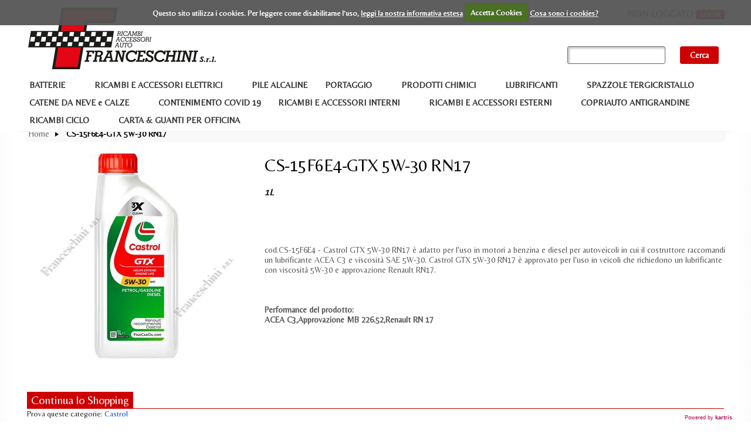

--- FILE ---
content_type: text/html; charset=utf-8
request_url: https://ecommerce.franceschinisrl.it/it-IT/CS-15F6E4-GTX-5W-30-RN17__p-7244.aspx
body_size: 129192
content:


<!DOCTYPE html>
<!--[if IE 8]><html class="no-js lt-ie9" lang="en" ><![endif]-->
<!--[if gt IE 8]><!-->
<html class="no-js" lang="en">
<!--<![endif]-->

<head id="Head1"><base id="baseTag" href="https://ecommerce.franceschinisrl.it/"></base>
	<!--
	========================================================================
	KARTRIS by cactusoft
	Copyright 2015 CACTUSOFT - www.kartris.com
	This skin is licensed under a
	Creative Commons Attribution-ShareAlike 3.0 Unported License

	http://creativecommons.org/licenses/by-sa/3.0/deed.en_GB
	========================================================================
	-->
	<meta charset="utf-8" /><meta name="viewport" content="width=device-width, initial-scale=1.0" /><meta http-equiv="X-UA-Compatible" content="IE=EmulateIE9" /><link href="https://fonts.googleapis.com/css?family=Belleza" rel="stylesheet" type="text/css" /><link id="lnkFavIcon1" rel="icon" href="https://ecommerce.franceschinisrl.it/favicon.ico" type="image/x-icon" /><link href="Skins/EVOFRANCESCHINIB2B/normalize.css" rel="stylesheet" type="text/css" /><link href="Skins/EVOFRANCESCHINIB2B/foundation.css" rel="stylesheet" type="text/css" /><link href="Skins/EVOFRANCESCHINIB2B/general.css" rel="stylesheet" type="text/css" /><link href="Skins/EVOFRANCESCHINIB2B/sections.css" rel="stylesheet" type="text/css" /><link href="Skins/EVOFRANCESCHINIB2B/template.css" rel="stylesheet" type="text/css" /><link href="Skins/EVOFRANCESCHINIB2B/custom.css" rel="stylesheet" type="text/css" /><link href="Skins/EVOFRANCESCHINIB2B/powerpack.css" rel="stylesheet" type="text/css" />
	
    <!-- per il MACimageViewer -->
        <link href="Skins/EVOFRANCESCHINIB2B/lightbox.css" rel="stylesheet" type="text/css" />
    <!-- fine MACimageViewer -->
     <!--Start of cookies Script-->		
		<link rel="stylesheet" href="/JavaScript/myOnes/cookiecuttr.css?v=3" />
		<!--End of cookies Script-->
     
	 <!--social links>-->
    <script type="text/javascript" src="//platform-api.sharethis.com/js/sharethis.js#property=59d4b135d184b0001230f832&product=inline-share-buttons"></script>
	<title>
	CS-15F6E4-GTX 5W-30 RN17 | Franceschini Srl
</title><link href="/WebResource.axd?d=fsT9E2e5nOkuG8GN3y8njFQIizjLlZBkDU-3qnbLcY_5GsRCozlVS-MBQpWEvCML4Y53qGRrK7NRoRennj8QSXLdhfhSnCt2mnjxpkS5X4GjkazM_SLvo5ST_HzfK7BUIthVag2&amp;t=635337154520000000" type="text/css" rel="stylesheet" /><meta name="description" content="1L" /><meta name="keywords" content="default meta keywords" /><link rel="canonical" href="/it-IT/CS-15F6E4-GTX-5W-30-RN17__p-7244.aspx" /><style type="text/css">
	.CategoryMenu1_menCategory_0 { background-color:white;visibility:hidden;display:none;position:absolute;left:0px;top:0px; }
.CategoryMenu1_menCategory_1 { text-decoration:none; }
.CategoryMenu1_menCategory_2 {  }

</style><script>
(function(i,s,o,g,r,a,m){i['GoogleAnalyticsObject']=r;i[r]=i[r]||function(){
(i[r].q=i[r].q||[]).push(arguments)},i[r].l=1*new Date();a=s.createElement(o),
m=s.getElementsByTagName(o)[0];a.async=1;a.src=g;m.parentNode.insertBefore(a,m)
})(window,document,'script','//www.google-analytics.com/analytics.js','ga');
ga('create', 'UA-106734211-1', 'auto'); ga('send', 'pageview');
</script>

</head>
<body class="main">
	<form name="frmMain" method="post" action="/it-IT/CS-15F6E4-GTX-5W-30-RN17__p-7244.aspx" onsubmit="javascript:return WebForm_OnSubmit();" id="frmMain" class="container">
<div>
<input type="hidden" name="scrManager_HiddenField" id="scrManager_HiddenField" value="" />
<input type="hidden" name="cntMain_UC_ProductView_tbcProduct_ClientState" id="cntMain_UC_ProductView_tbcProduct_ClientState" value="{&quot;ActiveTabIndex&quot;:0,&quot;TabEnabledState&quot;:[true,false,false],&quot;TabWasLoadedOnceState&quot;:[false,false,false]}" />
<input type="hidden" name="__EVENTTARGET" id="__EVENTTARGET" value="" />
<input type="hidden" name="__EVENTARGUMENT" id="__EVENTARGUMENT" value="" />
<input type="hidden" name="__VIEWSTATE" id="__VIEWSTATE" value="/tJ3rovz3BLYWUiLU9cIWIDgU/[base64]/bV6keFp9a1r0ZFKf5V5pl4ndqMa+bVZhj1GtI7h8wrJjTWqgqszsAcrEV/MpvVPWQFfIR4jEllI9Q9aW1EQcSLBBkO/[base64]/p9/jyy1dykBMvUSXixwWI/s9jCbX4leQxrfwqLaVK8gAa21uP9dPpiDvQQXvBwU/1FaQOFVWyp50cd3+ScshnSk037liy0gtyUHgUgZ6GAHiren6pJUgjkaXzCstnfEyutO7hYHMZ55dSDTWaaca2jCsB0vayoAJuJj7kIbUaIIHDGabX+YSYHJ3N1AD9u8wGXd+6lhwadYrOpAa4cNKWUPcI2dQGvi70TrDRIyPqQRhCIucyD4O/dS4EH+oziqAyd3Yd0PPKN7VlGj4cOFegPPtobrsgMmle0Zl2IM+PEavbllhfgUqCMVj0cy7/fGuJoRbwXxQRj4G+LaSTXM32FjQKsag2KVlQdZGW64kQZfcjtHZLPI5Gc08ubbk3vLBWDArK87bbt1HCfAHHETUYgh4ZqapNMaYffFns5HcrJn1b2iDED8UkE1Mo8NLhirRxR3udwwAlW+Sb6cmdBe+2nve/evBE1EpYDwMvS2PVA/8JRGZOpI9o3qkEmGxaVcIKHqeeHvL5Od7w70dmtUK4Y0OX5hwhKQsIeRITGJScB+OPSHkfB/RlvASAQZ5cF/gC3Qrc4iwGDUnx/7t35pE2BgXLcw856uEL165LT1p+DrftaGzaYHFYVOYFCElkXiITF9Hj4nh+HudAtoqIP7UH0OXf0ycykB8ED9wrsA3oWl1qpEIt+3tyJceew7APYtp1Pw7zI43BrhsRbHZPrZGR8+UdO4RCuozz88qere15SDt1vO/p722cCYFA9i1PsC30IvCbvJVQQAFg2kb5N1kHkU+JudqiZyKTupFWjcushhIkZeFfq4lrnPgFYYO9YQwGYjCEK/pIXrD5rk4fwTmgj3cAca9wx9/0D1ah/oEvedm5cyk1pe/Sf4mmicYz0Glqze5mbWeALAIMNvcp6knGOc40wfxBb/Unxf8bx3NxqnGgMLRUyxuHBSfSJQy5X+fdbOrECyrAAjpXApu6Ad1V1cElQXJZMKsh1Bl7dekXEIbBKf96/Spz/[base64]/7JmOcP6kGognH+pAYx64oT7uldtHZ1FHNpGCfjsbB+s4TzTuT/nEouGwjLS0cX4SvgBh9TC9Cst++PyiZLCn210jOHuTsMIJ7Ur2PU/AhVM6cS2nq/WySENv5/OVRs0cTxeeWKzKNIe8LHhy+bbowcKWLdMmknppxzF90Z6neJXnNoIKq7/DWyVYXBxUh9tx4RfTt17nyt0uaGoBgHXTCne7eT+eYaAvDgxN8cQ4Hp8YKUFN5eQ28ezaqru0A2lXGf4+qfPC7bbGjEXaR6SkB4xpBvECXN3Ky7tmF/5+X7wT23t9GBNnN7vr7Kq0w8cPuAzMj4L3WaZ9z8we62MpJZ2+/PBYOuFFfVsVf5B84Jms+7Kec8nOqaCS9cYLeVNE/vpniNosr1gcj94G2U2rBeRPdfuWe0eqfRfc6rNyrLtkh9bp2PEIA/ExAG0dW1Lq1iJV34xWrRSR9NB5HkTAjTJbcMTe4srj+f4IpYt2hk0uAhzFFYCW6FvRXN7SRH7JkIa9ZRqzg/sYyPGFHw/pgKEqZh3tRP8qay85MLeMYNZmODS+rXcg9CZY+s6lsP58/xouHYUCn9eGyyoNXqJyfOpxjB0+GrwIFwgdN5nmWHz1fzBCApX0lZ8quKh4KhAArOSrZ5oIsCFn3qV0N0XLRyRDpbAZwQO9INjryU8kHUjWbHON8chSdSH7HbbY2ltOywuH/hZjYhKjvLPvOON8kNHMp4bQ3jMrNDapNWXgPIRaCJ6U5PE8AxEFB5NTgkhZYeF61x1nlec+QVkRs+endb3lTJvow0ESdUZDeDOHR2bm6DzSLa0XOS8TZUusp28/0dhSPPOsdj5qZXPVeP4soxLIWhRD1Gg2p+0Pm2ZwZqOD4hF49Qb7BaI+57e4MelCE08zbaprQwbVOrECju+kuTGAu7R2gqnsbcEdJU4Sw3noRjzJcdDRoCbDdzTyU4sEbR/[base64]/d1V4odPXAUX0qlrjMMRTaRrG3cYHAFutZNbbO5ju48dsonJmzEg9sxvQAwktr5bl+NBoQNmAS+/C1xK4uOmYc/1TZvwLWtrGMEf4ftt8Sk8FfQqXWBTLl8ffHdhwM8jxBElDDEP52MSglPf1aqRx4V2SdFltZ6dTL981pU3z6Su2BHyx14DomoDomCEWvl1oBsSa1QrNf93XHrNbE3YENHJz7UnAiRuI24w9qLFTAG+F8EqFV/pTTU0/[base64]/cy7BtxPerDUj8SpGKMsIcHXyE5gxji2wteGAEW8h/ENt6L884SAq3CX5oEk9ANuOQ+nvdFygBH/j9cA5qsqOh2MI8ErIMtruurNIPClrc5MxFLmqWvPEtU05AjzwgcF0kDBlgK4zERUIKF2exD/spDBJ+sO1q5pH/bvRgyneNgDNmrADj09Zb0SIzYO/HZV3YU16DYpN5k40BTggdYmdnEbYwhzUEFjTG4WTfS/7Zwgi/7imKL3jFIeUxaF5I9sjGUTGt7/a/qlsi4hXmiGaMrcgDtJQYrlMKc8qhIwzCUOvr2N0pt5nvddg+k88p24CLcHnLc7tsEDINvqdWjH8+1M2CctGyOtkNB4tL68qNL2R8ehfdsbP1mRP9g9b+1ua/D+0BYI6wLCidDohkJWsvCrZvINTRFypGNtmRbFhe2ELiTBsX134U3StqFmg8ysvHo9REXidphiorHIWFSs57Zzd0yHOZuzUOBnZfk8tvyqNYC9NBnvSHCJC6aM7BLly2Le/ExbW+haZcs2n2D7uzsSasC2u1dEbUB9DKukQ5KJL+mLiI4BE5ZQuN3L8bnKAe7PhvUtZ6U/xokZvM2Jgg41ZnBn+9qxM8HTXKt5chTfKRTsBHuiaOsF4iGhCDpLbvIKe530QA2JHBaBBWwa4KjGm6tG0X+WAyWkWAbe8O/M/SO/h5vKF9jejwtenLb27vGkqvOjaDIp/eXzncWQdE/xwwKdGkds5CQUwGAyahrG0DGGWbfS5zRj3Z0XPA9wwDHV2lW+cn/jj3Qs4p8xa+gPW9JJV/6zHtogdsTJKKvNqv6IzitfvDwJGuQg6z8qYPnMAGIqcZb8saXnH9i5MVh7F8UkMnLJJ6ueuelufRaP+xXapL4kT3MXj3Kl3XJYhGM1kFof5oTlZ7yYZVakiNRaX/UYaV74EcDvOEMFbjBNOaEXcdt7/[base64]/i4kXXWNbZM0s0s6RW2cdnoz2Lu4B/IZjvOECRzHU2WguJc8kx6UEf/H8xQT7Ki5vhR10OB706XSm6wns6cmLYVyC6TK+lhkBr5XFH2vkqHmE30aCi7T+DyEunmzs3Z4fn3vLUq9gcS2/xX2UAIi35euSXaiSXzkgveb/sP9uImaIK5Pm7CIlmNgZope1RNhsZ9R/aRc2VABZJoklUyRpz91YX6TSsKuFhTj0AIDHPHLfpkVHvj9ZB+G9rWFasAPHfEvpSDQZzIzFnxyq3NuKjTbfwneutEjVU3qz+yaMOpPYENDzGUgzyh77qJK5CoMEI/NsD/PgSf8eZwLTeNtIm3k0vQXCnrauSG2xn1VfaN0oMR8csUdGdXL0FaTOgc/p5aDkB8n2PlAX+qNzz0nvbyeLVh6cAjUz2MW1bcz7pSwUOS0O2JSSEXXO0dYRWgb2Ac1wNbiT4Mc6+Cufws0VX0d+gvoZ5g31pZg3dxSCZb4c6lxttnwgmVfMQtO8KjjJGpuNs4gO00gRVzDM1/cY1sUqEmDwibfJfcWszR4EtyJaMJS3nF3+Dd6El3ZUPlPXgHoTo98YuHRw==" />
</div>

<script type="text/javascript">
//<![CDATA[
var theForm = document.forms['frmMain'];
if (!theForm) {
    theForm = document.frmMain;
}
function __doPostBack(eventTarget, eventArgument) {
    if (!theForm.onsubmit || (theForm.onsubmit() != false)) {
        theForm.__EVENTTARGET.value = eventTarget;
        theForm.__EVENTARGUMENT.value = eventArgument;
        theForm.submit();
    }
}
//]]>
</script>


<script src="/WebResource.axd?d=EKODBr8tXoW7KQffBKq_kISaaz5OtGggeVpfqoyaV5LKk0qcGUiz-dm4x03grT2oUXQOpHU9LKgqXONOzPPQpKowIbA1&amp;t=638628279619783110" type="text/javascript"></script>


<script src="/JavaScript/AdapterUtils.js" type="text/javascript"></script>
<script src="/JavaScript/MenuAdapter.js" type="text/javascript"></script>
<script src="/JavaScript/KartrisInterface.js" type="text/javascript"></script>
<script src="/ScriptResource.axd?d=REoIs-jDSmlfehKdMGQvQudGoQmwH5mDHHROh91pK3NRGF0p6C-8rSc4cOJUHFmoC0W9Ohdr_uhRVQ1gGkglnTpNMoufqkuRrzpMCE6yaTZTFo4VQ4HBuXPH0_jZRgmV7FFU4ritHE4nKwtctWDT9P2gxDU1&amp;t=ffffffffc7a8e318" type="text/javascript"></script>
<script src="/ScriptResource.axd?d=SZgXifemOFRgGKQ51yIckmdD0i094Zgbd_qYa0zMdKeZIgMYhgiPVB9TiVAdLOGhSTR-QGs-_n-7mp4zf3Qvc3eYEPY3bVRa0Bi2rU0lLlnYZNul0&amp;t=41339750" type="text/javascript"></script>
<script src="/ScriptResource.axd?d=7v3bWeA9NXr2F4F_rSGJDkpkxCmCy-GEuca832PdWrP5ocntoBbf2mk2hEucQogneXZAf_wfLPUaUM1ube2Yo0ZphcTpTummWhiWs7oWsW74weqnkNEEylvwY29tmPOMjJtRIw2&amp;t=41339750" type="text/javascript"></script>
<script src="JavaScript/k28000/modernizr.js" type="text/javascript"></script>
<script src="JavaScript/k28000/jquery.js" type="text/javascript"></script>
<script src="JavaScript/k28000/foundation.min.js" type="text/javascript"></script>
<script src="JavaScript/k28000/fastclick.js" type="text/javascript"></script>
<script src="JavaScript/myOnes/jquery.elevatezoom.js" type="text/javascript"></script>
<script src="/Product.aspx?_TSM_HiddenField_=scrManager_HiddenField&amp;_TSM_CombinedScripts_=%3b%3bAjaxControlToolkit%2c+Version%3d4.1.7.123%2c+Culture%3dneutral%2c+PublicKeyToken%3d28f01b0e84b6d53e%3ait-IT%3a57898466-f347-4e5c-9527-24f201596811%3a475a4ef5%3aeffe2a26%3a8e94f951%3a1d3ed089%3a5546a2b%3ad2e10b12%3a37e2e5c9%3a751cdd15%3adfad98a5%3a497ef277%3aa43b07eb%3a3cf12cf1%3a3ac3e789" type="text/javascript"></script>
<script type="text/javascript">
//<![CDATA[
function WebForm_OnSubmit() {
if (typeof(ValidatorOnSubmit) == "function" && ValidatorOnSubmit() == false) return false;
return true;
}
//]]>
</script>

		<script type="text/javascript">
//<![CDATA[
Sys.WebForms.PageRequestManager._initialize('ctl00$scrManager', 'frmMain', ['tctl00$cntMain$UC_ProductView$updProduct','cntMain_UC_ProductView_updProduct','tctl00$cntMain$UC_ProductView$tbcProduct$tabMain$updImages','cntMain_UC_ProductView_tbcProduct_tabMain_updImages','tctl00$cntMain$UC_ProductView$tbcProduct$tabMain$UC_PopUpLargeView$updPopup','cntMain_UC_ProductView_tbcProduct_tabMain_UC_PopUpLargeView_updPopup','tctl00$cntMain$UC_ProductView$tbcProduct$tabMain$UC_ImageView2$updPopup','cntMain_UC_ProductView_tbcProduct_tabMain_UC_ImageView2_updPopup','tctl00$cntMain$UC_ProductView$tbcProduct$tabMain$UC_ImageView$updPopup','cntMain_UC_ProductView_tbcProduct_tabMain_UC_ImageView_updPopup','tctl00$cntMain$UC_ProductView$tbcProduct$tabMain$updMedia','cntMain_UC_ProductView_tbcProduct_tabMain_updMedia','tctl00$cntMain$UC_ProductView$tbcProduct$tabMain$UC_PopUpMedia$updPopup','cntMain_UC_ProductView_tbcProduct_tabMain_UC_PopUpMedia_updPopup','tctl00$cntMain$UC_ProductView$tbcProduct$tabMain$fvwProduct$UC_ProductVersions$updMain','cntMain_UC_ProductView_tbcProduct_tabMain_fvwProduct_UC_ProductVersions_updMain','tctl00$cntMain$UC_ProductView$tbcProduct$tabMain$fvwProduct$UC_ProductVersions$UC_PopupMessage$updPopup','cntMain_UC_ProductView_tbcProduct_tabMain_fvwProduct_UC_ProductVersions_UC_PopupMessage_updPopup','tctl00$cntMain$UC_ProductView$tbcProduct$tabMain$fvwProduct$UC_ProductVersions$fvwPrice$updVersionQty1','cntMain_UC_ProductView_tbcProduct_tabMain_fvwProduct_UC_ProductVersions_fvwPrice_updVersionQty1','tctl00$cntMain$UC_ProductView$tbcProduct$tabMain$fvwProduct$UC_ProductVersions$fvwPrice$UC_AddToBasketQty1$updAddQuantity','cntMain_UC_ProductView_tbcProduct_tabMain_fvwProduct_UC_ProductVersions_fvwPrice_UC_AddToBasketQty1_updAddQuantity','tctl00$cntMain$UC_ProductView$tbcProduct$tabMain$fvwProduct$UC_ProductVersions$fvwPrice$UC_AddToBasketQty1$updAddButton','cntMain_UC_ProductView_tbcProduct_tabMain_fvwProduct_UC_ProductVersions_fvwPrice_UC_AddToBasketQty1_updAddButton'], ['ctl00$scrManager','scrManager'], [], 90, 'ctl00');
//]]>
</script>
<input type="hidden" name="ctl00$scrManager" id="scrManager" />
<script type="text/javascript">
//<![CDATA[
Sys.Application.setServerId("scrManager", "ctl00$scrManager");
Sys.Application._enableHistoryInScriptManager();
//]]>
</script>


		<div id="myModal" class="reveal-modal" data-reveal aria-labelledby="modalTitle" aria-hidden="true" role="dialog" style="z-index:3000;">
          <h2 id="modalTitle"></h2>
          <p class="lead">Comunicazione test1</p>
          <p>Informiamo i gentili Clienti <a href="/it-IT/FAB-N20-NERO-L__p-3138.aspx">link prodotto</a>....</p>
          <a class="close-reveal-modal" aria-label="Close">&#215;</a>
        </div> 
		
		
        <div id="headcontainer">
			<div id="header">                  
				<div class="medium-6 large-6 columns">
                    <a id="lnkHome" href="./"><img id="imgLogo" class="logo" src="Skins/EVOFRANCESCHINIB2B/Images/logo.png" alt="Franceschini srl" style="border-width:0px;" /></a>
				</div><!--
					<div class="small-12 large-4 columns">
					
<div id="menubar">
    <nav class="top-bar" data-topbar>
        <ul class="title-area show-for-small" style="display: none;">
            <li class="name"><span>$_NavMenu</span></li>
            <li class="toggle-topbar menu-icon"><a href=""><span>MENU</span></a></li>
        </ul>
        <section class="top-bar-section">
            <div class="dropdownmenu">
                
                
<div class="KartrisMenu-Horizontal" id="UC_NavigationMenu_menFrontEnd">
		<ul class="KartrisMenu">
			<li class="KartrisMenu-Leaf">
				<a href="/Customer.aspx" class="KartrisMenu-Link" title="Il mio account">
					Il mio account</a>
			</li>
			<li class="KartrisMenu-Leaf">
				<a href="/Contact.aspx" class="KartrisMenu-Link" title="Contattaci">
					Contattaci</a>
			</li>
		</ul>

</div>
            </div>
        </section>
    </nav>
</div>
medium-6 large-4    small-11 medium-6 large-3
				</div> -->
                <div class="small-12 medium-6 large-6 columns">
                    <!-- ho spostato qui i regional settings ma erano sotto allo spacer del minibasketholder -->
                    <div id="regionalsettings">
						
<div id="loginstatus">
    
    <span id="statuslabel">
        non loggato
    </span><span class="link2">
        <a id="UC_LoginStatus_lnkLogin" href="CustomerDetails.aspx">Login</a>
    </span>
</div>

						
<div id="currencymenu">
    <div class="box info">
        <div class="pad">
            
            
        </div>
    </div>
</div>

                        
                    </div>
                </div>
				<div id="minibasketholder" class="small-11 medium-6 large-4 columns">
                    
                    <br />
                    
<div id="section_searchbox">
    <div id="searchboxes" class="row collapse">
        <div id="UC_SearchBox_pnlSearchBox">
	
          <!--  <input id="searchbuttonxx" type="button" value='Cerca'
                class="button prefix" onclick="javascript: submitsearchbox()" />
            <input type="text" size="40" class="textbox" id="searchboxxx" onkeypress="javascript:presssearchkey(event);" />
 -->
            
            <span class="small-9 columns"><input type="text" size="40" class="textbox" id="searchbox" onkeypress="javascript:presssearchkey(event);" /></span>
            <span class="small-3 columns"><input id="searchbutton" type="button" value='Cerca'
                class="button prefix" onclick="javascript: submitsearchbox()" /></span>
            
            
            <div class="spacer">
            </div>
            <script type="text/javascript">
                function submitsearchbox() {
                    window.location.href = document.getElementById('baseTag').href + 'Search.aspx?strSearchText=' + document.getElementById('searchbox').value.replace(/ /gi, "+");
                }
                function presssearchkey(e) {
                    if (typeof e == 'undefined' && window.event) { e = window.event; }
                    if (e.keyCode == 13) {
                        document.getElementById('searchbutton').click();
                        return false;
                    }
                }
            </script>

            
        
</div>
    </div>
</div>
				</div>

				<div class="row">
					<div class="small-12 columns">
						<!--
						MENU OPTIONS:
						CategoryMenu
						CategoryMenuAccordion
						CategoryMenuDropDownSelect
						-->
						
<!-- CategoryMenu - dropdown -->
<div id="categorymenu">
    <nav class="top-bar" data-topbar>
        <div class="box">
            <ul class="title-area show-for-small" style="display:none;">
                <li class="name"><a id="CategoryMenu1_lnkCategories" href="Category.aspx">Categorie</a></li>
                <!-- Remove the class "menu-icon" to get rid of menu icon. Take out "Menu" to just have icon alone -->
                    <li class="toggle-topbar menu-icon"><a href=""><span>Categorie</span></a></li>
            </ul>
            <section class="cssfoldout top-bar-section">
                
<div class="KartrisMenu-Horizontal" id="CategoryMenu1_menCategory">
		<ul class="KartrisMenu">
			<li class="KartrisMenu-WithChildren has-dropdown">
				<a href="/it-IT/BATTERIE__c-p-0-0-267.aspx" class="KartrisMenu-Link">
					BATTERIE</a>
				<ul class="KartrisSubMenu dropdown">
					<li class="KartrisMenu-WithChildren has-dropdown">
						<a href="/it-IT/BATTERIE/Batterie-per-auto__c-p-0-0-267-268.aspx" class="KartrisMenu-Link">
							Batterie per auto</a>
						<ul class="KartrisSubMenu dropdown">
							<li class="KartrisMenu-Leaf">
								<a href="/it-IT/BATTERIE/Batterie-per-auto/Produttore-ANONIME-KOREA__c-p-0-0-267-268-337.aspx" class="KartrisMenu-Link">
									Produttore: ANONIME KOREA</a>
							</li>
							<li class="KartrisMenu-Leaf">
								<a href="/it-IT/BATTERIE/Batterie-per-auto/Produttore-VARTA__c-p-0-0-267-268-269.aspx" class="KartrisMenu-Link">
									Produttore: VARTA</a>
							</li>
							<li class="KartrisMenu-Leaf">
								<a href="/it-IT/BATTERIE/Batterie-per-auto/Produttore-YUASA__c-p-0-0-267-268-272.aspx" class="KartrisMenu-Link">
									Produttore: YUASA</a>
							</li>
							<li class="KartrisMenu-Leaf">
								<a href="/it-IT/BATTERIE/Batterie-per-auto/Produttore-EXIDE__c-p-0-0-267-268-273.aspx" class="KartrisMenu-Link">
									Produttore: EXIDE</a>
							</li>
							<li class="KartrisMenu-Leaf">
								<a href="/it-IT/BATTERIE/Batterie-per-auto/Produttore-FIAMM__c-p-0-0-267-268-274.aspx" class="KartrisMenu-Link">
									Produttore: FIAMM</a>
							</li>
							<li class="KartrisMenu-Leaf">
								<a href="/it-IT/BATTERIE/Batterie-per-auto/Produttore-OPTIMA__c-p-0-0-267-268-276.aspx" class="KartrisMenu-Link">
									Produttore: OPTIMA</a>
							</li>
						</ul>
					</li>
					<li class="KartrisMenu-WithChildren has-dropdown">
						<a href="/it-IT/BATTERIE/Batterie-per-Veicoli-Commerciali-pesanti__c-p-0-0-267-279.aspx" class="KartrisMenu-Link">
							Batterie per Veicoli Commerciali pesanti</a>
						<ul class="KartrisSubMenu dropdown">
							<li class="KartrisMenu-Leaf">
								<a href="/it-IT/BATTERIE/Batterie-per-Veicoli-Commerciali-pesanti/Produttore-VARTA__c-p-0-0-267-279-280.aspx" class="KartrisMenu-Link">
									Produttore: VARTA</a>
							</li>
						</ul>
					</li>
					<li class="KartrisMenu-WithChildren has-dropdown">
						<a href="/it-IT/BATTERIE/Batterie-powersport-moto__c-p-0-0-267-281.aspx" class="KartrisMenu-Link">
							Batterie powersport moto</a>
						<ul class="KartrisSubMenu dropdown">
							<li class="KartrisMenu-Leaf">
								<a href="/it-IT/BATTERIE/Batterie-powersport-moto/Produttore-YUASA__c-p-0-0-267-281-282.aspx" class="KartrisMenu-Link">
									Produttore: YUASA</a>
							</li>
							<li class="KartrisMenu-Leaf">
								<a href="/it-IT/BATTERIE/Batterie-powersport-moto/ProduttoreEXIDE__c-p-0-0-267-281-291.aspx" class="KartrisMenu-Link">
									Produttore:EXIDE</a>
							</li>
						</ul>
					</li>
					<li class="KartrisMenu-WithChildren has-dropdown">
						<a href="/it-IT/BATTERIE/Batterie-per-servizi__c-p-0-0-267-283.aspx" class="KartrisMenu-Link">
							Batterie per servizi</a>
						<ul class="KartrisSubMenu dropdown">
							<li class="KartrisMenu-Leaf">
								<a href="/it-IT/BATTERIE/Batterie-per-servizi/Produttore-YUASA__c-p-0-0-267-283-284.aspx" class="KartrisMenu-Link">
									Produttore: YUASA</a>
							</li>
						</ul>
					</li>
					<li class="KartrisMenu-WithChildren has-dropdown">
						<a href="/it-IT/BATTERIE/Batterie-Semi-Trazione__c-p-0-0-267-285.aspx" class="KartrisMenu-Link">
							Batterie Semi-Trazione</a>
						<ul class="KartrisSubMenu dropdown">
							<li class="KartrisMenu-Leaf">
								<a href="/it-IT/BATTERIE/Batterie-Semi-Trazione/Produttore-TROJAN__c-p-0-0-267-285-287.aspx" class="KartrisMenu-Link">
									Produttore: TROJAN</a>
							</li>
							<li class="KartrisMenu-Leaf">
								<a href="/it-IT/BATTERIE/Batterie-Semi-Trazione/Produttore-SEMI-TRAZIONE__c-p-0-0-267-285-286.aspx" class="KartrisMenu-Link">
									Produttore: SEMI TRAZIONE</a>
							</li>
						</ul>
					</li>
					<li class="KartrisMenu-WithChildren has-dropdown">
						<a href="/it-IT/BATTERIE/Batterie-nautica-e-tempo-libero__c-p-0-0-267-292.aspx" class="KartrisMenu-Link">
							Batterie nautica e tempo libero</a>
						<ul class="KartrisSubMenu dropdown">
							<li class="KartrisMenu-Leaf">
								<a href="/it-IT/BATTERIE/Batterie-nautica-e-tempo-libero/EXIDE__c-p-0-0-267-292-364.aspx" class="KartrisMenu-Link">
									EXIDE</a>
							</li>
							<li class="KartrisMenu-Leaf">
								<a href="/it-IT/BATTERIE/Batterie-nautica-e-tempo-libero/VARTA__c-p-0-0-267-292-365.aspx" class="KartrisMenu-Link">
									VARTA</a>
							</li>
						</ul>
					</li>
				</ul>
			</li>
			<li class="KartrisMenu-WithChildren has-dropdown">
				<a href="/it-IT/RICAMBI-E-ACCESSORI-ELETTRICI__c-p-0-0-2.aspx" class="KartrisMenu-Link">
					RICAMBI E ACCESSORI ELETTRICI</a>
				<ul class="KartrisSubMenu dropdown">
					<li class="KartrisMenu-Leaf">
						<a href="/it-IT/RICAMBI-E-ACCESSORI-ELETTRICI/Attrezzatura-professionale-OSRAM__c-p-0-0-2-371.aspx" class="KartrisMenu-Link">
							Attrezzatura professionale OSRAM</a>
					</li>
					<li class="KartrisMenu-WithChildren has-dropdown">
						<a href="/it-IT/RICAMBI-E-ACCESSORI-ELETTRICI/Carica-Batterie__c-p-0-0-2-7.aspx" class="KartrisMenu-Link">
							Carica Batterie</a>
						<ul class="KartrisSubMenu dropdown">
							<li class="KartrisMenu-Leaf">
								<a href="/it-IT/RICAMBI-E-ACCESSORI-ELETTRICI/Carica-Batterie/Ctek__c-p-0-0-2-7-8.aspx" class="KartrisMenu-Link">
									Ctek</a>
							</li>
						</ul>
					</li>
					<li class="KartrisMenu-WithChildren has-dropdown">
						<a href="/it-IT/RICAMBI-E-ACCESSORI-ELETTRICI/Lampadine-__c-p-0-0-2-11.aspx" class="KartrisMenu-Link">
							Lampadine </a>
						<ul class="KartrisSubMenu dropdown">
							<li class="KartrisMenu-Leaf">
								<a href="/it-IT/RICAMBI-E-ACCESSORI-ELETTRICI/Lampadine-/Osram__c-p-0-0-2-11-223.aspx" class="KartrisMenu-Link">
									Osram</a>
							</li>
							<li class="KartrisMenu-Leaf">
								<a href="/it-IT/RICAMBI-E-ACCESSORI-ELETTRICI/Lampadine-/Philips__c-p-0-0-2-11-12.aspx" class="KartrisMenu-Link">
									Philips</a>
							</li>
						</ul>
					</li>
					<li class="KartrisMenu-WithChildren has-dropdown">
						<a href="/it-IT/RICAMBI-E-ACCESSORI-ELETTRICI/Avviatori-demergenza__c-p-0-0-2-20.aspx" class="KartrisMenu-Link">
							Avviatori d&#39;emergenza</a>
						<ul class="KartrisSubMenu dropdown">
							<li class="KartrisMenu-Leaf">
								<a href="/it-IT/RICAMBI-E-ACCESSORI-ELETTRICI/Avviatori-demergenza/Litio-Ctek__c-p-0-0-2-20-21.aspx" class="KartrisMenu-Link">
									Litio Ctek</a>
							</li>
							<li class="KartrisMenu-Leaf">
								<a href="/it-IT/RICAMBI-E-ACCESSORI-ELETTRICI/Avviatori-demergenza/Tradizionali-Ctek__c-p-0-0-2-20-22.aspx" class="KartrisMenu-Link">
									Tradizionali Ctek</a>
							</li>
						</ul>
					</li>
					<li class="KartrisMenu-WithChildren has-dropdown">
						<a href="/it-IT/RICAMBI-E-ACCESSORI-ELETTRICI/Accessori__c-p-0-0-2-23.aspx" class="KartrisMenu-Link">
							Accessori</a>
						<ul class="KartrisSubMenu dropdown">
							<li class="KartrisMenu-Leaf">
								<a href="/it-IT/RICAMBI-E-ACCESSORI-ELETTRICI/Accessori/Ctek__c-p-0-0-2-23-24.aspx" class="KartrisMenu-Link">
									Ctek</a>
							</li>
						</ul>
					</li>
				</ul>
			</li>
			<li class="KartrisMenu-Leaf">
				<a href="/it-IT/PILE-ALCALINE__c-p-0-0-265.aspx" class="KartrisMenu-Link">
					PILE ALCALINE</a>
			</li>
			<li class="KartrisMenu-WithChildren has-dropdown">
				<a href="/it-IT/PORTAGGIO__c-p-0-0-27.aspx" class="KartrisMenu-Link">
					PORTAGGIO</a>
				<ul class="KartrisSubMenu dropdown">
					<li class="KartrisMenu-WithChildren has-dropdown">
						<a href="/it-IT/PORTAGGIO/Box--per-Auto__c-p-0-0-27-28.aspx" class="KartrisMenu-Link">
							Box  per Auto</a>
						<ul class="KartrisSubMenu dropdown">
							<li class="KartrisMenu-Leaf">
								<a href="/it-IT/PORTAGGIO/Box--per-Auto/Farad__c-p-0-0-27-28-29.aspx" class="KartrisMenu-Link">
									Farad</a>
							</li>
							<li class="KartrisMenu-Leaf">
								<a href="/it-IT/PORTAGGIO/Box--per-Auto/Farad-ricambi__c-p-0-0-27-28-31.aspx" class="KartrisMenu-Link">
									Farad ricambi</a>
							</li>
							<li class="KartrisMenu-Leaf">
								<a href="/it-IT/PORTAGGIO/Box--per-Auto/Hapro__c-p-0-0-27-28-215.aspx" class="KartrisMenu-Link">
									Hapro</a>
							</li>
						</ul>
					</li>
					<li class="KartrisMenu-WithChildren has-dropdown">
						<a href="/it-IT/PORTAGGIO/Porta-bici__c-p-0-0-27-32.aspx" class="KartrisMenu-Link">
							Porta bici</a>
						<ul class="KartrisSubMenu dropdown">
							<li class="KartrisMenu-Leaf">
								<a href="/it-IT/PORTAGGIO/Porta-bici/HAPRO-Portabici__c-p-0-0-27-32-262.aspx" class="KartrisMenu-Link">
									HAPRO Portabici</a>
							</li>
							<li class="KartrisMenu-Leaf">
								<a href="/it-IT/PORTAGGIO/Porta-bici/PERUZZO-Portabici__c-p-0-0-27-32-33.aspx" class="KartrisMenu-Link">
									PERUZZO Portabici</a>
							</li>
							<li class="KartrisMenu-Leaf">
								<a href="/it-IT/PORTAGGIO/Porta-bici/PERUZZO-Accessori__c-p-0-0-27-32-241.aspx" class="KartrisMenu-Link">
									PERUZZO Accessori</a>
							</li>
							<li class="KartrisMenu-Leaf">
								<a href="/it-IT/PORTAGGIO/Porta-bici/PERUZZO-Ricambi__c-p-0-0-27-32-35.aspx" class="KartrisMenu-Link">
									PERUZZO Ricambi</a>
							</li>
							<li class="KartrisMenu-Leaf">
								<a href="/it-IT/PORTAGGIO/Porta-bici/GREEN-VALLEY-Portabici__c-p-0-0-27-32-34.aspx" class="KartrisMenu-Link">
									GREEN VALLEY Portabici</a>
							</li>
							<li class="KartrisMenu-Leaf">
								<a href="/it-IT/PORTAGGIO/Porta-bici/GREEN-VALLEY-Ricambi-e-Accessori__c-p-0-0-27-32-211.aspx" class="KartrisMenu-Link">
									GREEN VALLEY Ricambi e Accessori</a>
							</li>
							<li class="KartrisMenu-Leaf">
								<a href="/it-IT/PORTAGGIO/Porta-bici/FARAD-Portabici__c-p-0-0-27-32-240.aspx" class="KartrisMenu-Link">
									FARAD Portabici</a>
							</li>
						</ul>
					</li>
					<li class="KartrisMenu-WithChildren has-dropdown">
						<a href="/it-IT/PORTAGGIO/Barre-Portatutto__c-p-0-0-27-37.aspx" class="KartrisMenu-Link">
							Barre Portatutto</a>
						<ul class="KartrisSubMenu dropdown">
							<li class="KartrisMenu-Leaf">
								<a href="/it-IT/PORTAGGIO/Barre-Portatutto/Farad-Barre__c-p-0-0-27-37-38.aspx" class="KartrisMenu-Link">
									Farad Barre</a>
							</li>
							<li class="KartrisMenu-Leaf">
								<a href="/it-IT/PORTAGGIO/Barre-Portatutto/Kit-attacchi-Farad__c-p-0-0-27-37-44.aspx" class="KartrisMenu-Link">
									Kit attacchi Farad</a>
							</li>
							<li class="KartrisMenu-Leaf">
								<a href="/it-IT/PORTAGGIO/Barre-Portatutto/Nuovi-kit-attacchi-Farad__c-p-0-0-27-37-222.aspx" class="KartrisMenu-Link">
									Nuovi kit attacchi Farad</a>
							</li>
							<li class="KartrisMenu-Leaf">
								<a href="/it-IT/PORTAGGIO/Barre-Portatutto/Green-Valley-Barre-e-Piedi-per-auto__c-p-0-0-27-37-39.aspx" class="KartrisMenu-Link">
									Green Valley Barre e Piedi per auto</a>
							</li>
							<li class="KartrisMenu-Leaf">
								<a href="/it-IT/PORTAGGIO/Barre-Portatutto/Green-Valley-kit-auto__c-p-0-0-27-37-41.aspx" class="KartrisMenu-Link">
									Green Valley kit auto</a>
							</li>
							<li class="KartrisMenu-Leaf">
								<a href="/it-IT/PORTAGGIO/Barre-Portatutto/Green-Valley--Nuove-barre-premontate-Easy-One-EVO-2020__c-p-0-0-27-37-231.aspx" class="KartrisMenu-Link">
									Green Valley  Nuove barre premontate Easy One EVO 2020</a>
							</li>
							<li class="KartrisMenu-Leaf">
								<a href="/it-IT/PORTAGGIO/Barre-Portatutto/Green-Valley-Barre-Premontate__c-p-0-0-27-37-164.aspx" class="KartrisMenu-Link">
									Green Valley Barre Premontate</a>
							</li>
							<li class="KartrisMenu-Leaf">
								<a href="/it-IT/PORTAGGIO/Barre-Portatutto/Green-Valley-Barre-e-piedi-per-veicoli-commerciali__c-p-0-0-27-37-42.aspx" class="KartrisMenu-Link">
									Green Valley Barre e piedi per veicoli commerciali</a>
							</li>
							<li class="KartrisMenu-Leaf">
								<a href="/it-IT/PORTAGGIO/Barre-Portatutto/Green-Valley-accessori__c-p-0-0-27-37-43.aspx" class="KartrisMenu-Link">
									Green Valley accessori</a>
							</li>
							<li class="KartrisMenu-Leaf">
								<a href="/it-IT/PORTAGGIO/Barre-Portatutto/Hapro-Barre__c-p-0-0-27-37-325.aspx" class="KartrisMenu-Link">
									Hapro Barre</a>
							</li>
						</ul>
					</li>
					<li class="KartrisMenu-WithChildren has-dropdown">
						<a href="/it-IT/PORTAGGIO/Porta-sci__c-p-0-0-27-45.aspx" class="KartrisMenu-Link">
							Porta sci</a>
						<ul class="KartrisSubMenu dropdown">
							<li class="KartrisMenu-Leaf">
								<a href="/it-IT/PORTAGGIO/Porta-sci/Green-Valley__c-p-0-0-27-45-46.aspx" class="KartrisMenu-Link">
									Green Valley</a>
							</li>
							<li class="KartrisMenu-Leaf">
								<a href="/it-IT/PORTAGGIO/Porta-sci/Peruzzo__c-p-0-0-27-45-163.aspx" class="KartrisMenu-Link">
									Peruzzo</a>
							</li>
						</ul>
					</li>
				</ul>
			</li>
			<li class="KartrisMenu-WithChildren has-dropdown">
				<a href="/it-IT/PRODOTTI-CHIMICI__c-p-0-0-47.aspx" class="KartrisMenu-Link">
					PRODOTTI CHIMICI</a>
				<ul class="KartrisSubMenu dropdown">
					<li class="KartrisMenu-WithChildren has-dropdown">
						<a href="/it-IT/PRODOTTI-CHIMICI/Loctite__c-p-0-0-47-48.aspx" class="KartrisMenu-Link">
							Loctite</a>
						<ul class="KartrisSubMenu dropdown">
							<li class="KartrisMenu-Leaf">
								<a href="/it-IT/PRODOTTI-CHIMICI/Loctite/Frenafiletti,-Sigillaraccordi,-Bloccaggio-di-parti-cilindriche__c-p-0-0-47-48-49.aspx" class="KartrisMenu-Link">
									Frenafiletti, Sigillaraccordi, Bloccaggio di parti cilindriche</a>
							</li>
							<li class="KartrisMenu-Leaf">
								<a href="/it-IT/PRODOTTI-CHIMICI/Loctite/Sigillanti-per-piani-precisi__c-p-0-0-47-48-50.aspx" class="KartrisMenu-Link">
									Sigillanti per piani precisi</a>
							</li>
							<li class="KartrisMenu-Leaf">
								<a href="/it-IT/PRODOTTI-CHIMICI/Loctite/Guarnizioni-liquide,-a-solvente-e-preformate__c-p-0-0-47-48-51.aspx" class="KartrisMenu-Link">
									Guarnizioni liquide, a solvente e preformate</a>
							</li>
							<li class="KartrisMenu-Leaf">
								<a href="/it-IT/PRODOTTI-CHIMICI/Loctite/Adesivi__c-p-0-0-47-48-52.aspx" class="KartrisMenu-Link">
									Adesivi</a>
							</li>
							<li class="KartrisMenu-Leaf">
								<a href="/it-IT/PRODOTTI-CHIMICI/Loctite/Spray-professionali,-Lubrificanti__c-p-0-0-47-48-53.aspx" class="KartrisMenu-Link">
									Spray professionali, Lubrificanti</a>
							</li>
							<li class="KartrisMenu-Leaf">
								<a href="/it-IT/PRODOTTI-CHIMICI/Loctite/Fluidi-per-circuiti-sigillati__c-p-0-0-47-48-55.aspx" class="KartrisMenu-Link">
									Fluidi per circuiti sigillati</a>
							</li>
							<li class="KartrisMenu-Leaf">
								<a href="/it-IT/PRODOTTI-CHIMICI/Loctite/Prodotti-per-situazioni-di-emergenza__c-p-0-0-47-48-57.aspx" class="KartrisMenu-Link">
									Prodotti per situazioni di emergenza</a>
							</li>
							<li class="KartrisMenu-Leaf">
								<a href="/it-IT/PRODOTTI-CHIMICI/Loctite/Pulitori__c-p-0-0-47-48-58.aspx" class="KartrisMenu-Link">
									Pulitori</a>
							</li>
							<li class="KartrisMenu-Leaf">
								<a href="/it-IT/PRODOTTI-CHIMICI/Loctite/Adesivi-e-Primer-per-vetri-auto__c-p-0-0-47-48-59.aspx" class="KartrisMenu-Link">
									Adesivi e Primer per vetri auto</a>
							</li>
							<li class="KartrisMenu-Leaf">
								<a href="/it-IT/PRODOTTI-CHIMICI/Loctite/Protettivi-sottoscocca-e-scatolati__c-p-0-0-47-48-62.aspx" class="KartrisMenu-Link">
									Protettivi sottoscocca e scatolati</a>
							</li>
						</ul>
					</li>
					<li class="KartrisMenu-Leaf">
						<a href="/it-IT/PRODOTTI-CHIMICI/Liqui-Moly__c-p-0-0-47-166.aspx" class="KartrisMenu-Link">
							Liqui Moly</a>
					</li>
					<li class="KartrisMenu-WithChildren has-dropdown">
						<a href="/it-IT/PRODOTTI-CHIMICI/Dynamax__c-p-0-0-47-175.aspx" class="KartrisMenu-Link">
							Dynamax</a>
						<ul class="KartrisSubMenu dropdown">
							<li class="KartrisMenu-Leaf">
								<a href="/it-IT/PRODOTTI-CHIMICI/Dynamax/Liquidi-tergivetro__c-p-0-0-47-175-176.aspx" class="KartrisMenu-Link">
									Liquidi tergivetro</a>
							</li>
							<li class="KartrisMenu-Leaf">
								<a href="/it-IT/PRODOTTI-CHIMICI/Dynamax/Liquidi-radiatore__c-p-0-0-47-175-177.aspx" class="KartrisMenu-Link">
									Liquidi radiatore</a>
							</li>
						</ul>
					</li>
					<li class="KartrisMenu-Leaf">
						<a href="/it-IT/PRODOTTI-CHIMICI/WD40__c-p-0-0-47-65.aspx" class="KartrisMenu-Link">
							WD40</a>
					</li>
					<li class="KartrisMenu-WithChildren has-dropdown">
						<a href="/it-IT/PRODOTTI-CHIMICI/Motip__c-p-0-0-47-66.aspx" class="KartrisMenu-Link">
							Motip</a>
						<ul class="KartrisSubMenu dropdown">
							<li class="KartrisMenu-Leaf">
								<a href="/it-IT/PRODOTTI-CHIMICI/Motip/Car-Care__c-p-0-0-47-66-68.aspx" class="KartrisMenu-Link">
									Car Care</a>
							</li>
							<li class="KartrisMenu-Leaf">
								<a href="/it-IT/PRODOTTI-CHIMICI/Motip/Spray-tecnici__c-p-0-0-47-66-73.aspx" class="KartrisMenu-Link">
									Spray tecnici</a>
							</li>
							<li class="KartrisMenu-Leaf">
								<a href="/it-IT/PRODOTTI-CHIMICI/Motip/Additivi__c-p-0-0-47-66-160.aspx" class="KartrisMenu-Link">
									Additivi</a>
							</li>
							<li class="KartrisMenu-Leaf">
								<a href="/it-IT/PRODOTTI-CHIMICI/Motip/Liquidi-radiatore__c-p-0-0-47-66-70.aspx" class="KartrisMenu-Link">
									Liquidi radiatore</a>
							</li>
						</ul>
					</li>
				</ul>
			</li>
			<li class="KartrisMenu-WithChildren has-dropdown">
				<a href="/it-IT/LUBRIFICANTI__c-p-0-0-236.aspx" class="KartrisMenu-Link">
					LUBRIFICANTI</a>
				<ul class="KartrisSubMenu dropdown">
					<li class="KartrisMenu-Leaf">
						<a href="/it-IT/LUBRIFICANTI/Castrol__c-p-0-0-236-373.aspx" class="KartrisMenu-Link">
							Castrol</a>
					</li>
					<li class="KartrisMenu-Leaf">
						<a href="/it-IT/LUBRIFICANTI/LiquiMoly__c-p-0-0-236-374.aspx" class="KartrisMenu-Link">
							LiquiMoly</a>
					</li>
				</ul>
			</li>
			<li class="KartrisMenu-WithChildren has-dropdown">
				<a href="/it-IT/SPAZZOLE-TERGICRISTALLO__c-p-0-0-135.aspx" class="KartrisMenu-Link">
					SPAZZOLE TERGICRISTALLO</a>
				<ul class="KartrisSubMenu dropdown">
					<li class="KartrisMenu-WithChildren has-dropdown">
						<a href="/it-IT/SPAZZOLE-TERGICRISTALLO/Anteriori__c-p-0-0-135-136.aspx" class="KartrisMenu-Link">
							Anteriori</a>
						<ul class="KartrisSubMenu dropdown">
							<li class="KartrisMenu-Leaf">
								<a href="/it-IT/SPAZZOLE-TERGICRISTALLO/Anteriori/Bosch__c-p-0-0-135-136-137.aspx" class="KartrisMenu-Link">
									Bosch</a>
							</li>
							<li class="KartrisMenu-Leaf">
								<a href="/it-IT/SPAZZOLE-TERGICRISTALLO/Anteriori/Trico-Flex__c-p-0-0-135-136-138.aspx" class="KartrisMenu-Link">
									Trico Flex</a>
							</li>
							<li class="KartrisMenu-Leaf">
								<a href="/it-IT/SPAZZOLE-TERGICRISTALLO/Anteriori/Mad__c-p-0-0-135-136-139.aspx" class="KartrisMenu-Link">
									Mad</a>
							</li>
						</ul>
					</li>
					<li class="KartrisMenu-WithChildren has-dropdown">
						<a href="/it-IT/SPAZZOLE-TERGICRISTALLO/Posteriori__c-p-0-0-135-140.aspx" class="KartrisMenu-Link">
							Posteriori</a>
						<ul class="KartrisSubMenu dropdown">
							<li class="KartrisMenu-Leaf">
								<a href="/it-IT/SPAZZOLE-TERGICRISTALLO/Posteriori/Trico-Rear__c-p-0-0-135-140-323.aspx" class="KartrisMenu-Link">
									Trico Rear</a>
							</li>
							<li class="KartrisMenu-Leaf">
								<a href="/it-IT/SPAZZOLE-TERGICRISTALLO/Posteriori/Mad__c-p-0-0-135-140-141.aspx" class="KartrisMenu-Link">
									Mad</a>
							</li>
						</ul>
					</li>
					<li class="KartrisMenu-WithChildren has-dropdown">
						<a href="/it-IT/SPAZZOLE-TERGICRISTALLO/Gommini-di-ricambio__c-p-0-0-135-142.aspx" class="KartrisMenu-Link">
							Gommini di ricambio</a>
						<ul class="KartrisSubMenu dropdown">
							<li class="KartrisMenu-Leaf">
								<a href="/it-IT/SPAZZOLE-TERGICRISTALLO/Gommini-di-ricambio/Tridon__c-p-0-0-135-142-143.aspx" class="KartrisMenu-Link">
									Tridon</a>
							</li>
						</ul>
					</li>
				</ul>
			</li>
			<li class="KartrisMenu-WithChildren has-dropdown">
				<a href="/it-IT/CATENE-DA-NEVE-e-CALZE__c-p-0-0-74.aspx" class="KartrisMenu-Link">
					CATENE DA NEVE e CALZE</a>
				<ul class="KartrisSubMenu dropdown">
					<li class="KartrisMenu-WithChildren has-dropdown">
						<a href="/it-IT/CATENE-DA-NEVE-e-CALZE/Calze__c-p-0-0-74-370.aspx" class="KartrisMenu-Link">
							Calze</a>
						<ul class="KartrisSubMenu dropdown">
							<li class="KartrisMenu-Leaf">
								<a href="/it-IT/CATENE-DA-NEVE-e-CALZE/Calze/Aurilis__c-p-0-0-74-370-377.aspx" class="KartrisMenu-Link">
									Aurilis</a>
							</li>
							<li class="KartrisMenu-Leaf">
								<a href="/it-IT/CATENE-DA-NEVE-e-CALZE/Calze/Mad__c-p-0-0-74-370-378.aspx" class="KartrisMenu-Link">
									Mad</a>
							</li>
						</ul>
					</li>
					<li class="KartrisMenu-WithChildren has-dropdown">
						<a href="/it-IT/CATENE-DA-NEVE-e-CALZE/Konig__c-p-0-0-74-75.aspx" class="KartrisMenu-Link">
							Konig</a>
						<ul class="KartrisSubMenu dropdown">
							<li class="KartrisMenu-Leaf">
								<a href="/it-IT/CATENE-DA-NEVE-e-CALZE/Konig/K-Summit__c-p-0-0-74-75-77.aspx" class="KartrisMenu-Link">
									K-Summit</a>
							</li>
							<li class="KartrisMenu-Leaf">
								<a href="/it-IT/CATENE-DA-NEVE-e-CALZE/Konig/K-Summit-XL__c-p-0-0-74-75-90.aspx" class="KartrisMenu-Link">
									K-Summit XL</a>
							</li>
							<li class="KartrisMenu-Leaf">
								<a href="/it-IT/CATENE-DA-NEVE-e-CALZE/Konig/K-Summit-XXL__c-p-0-0-74-75-91.aspx" class="KartrisMenu-Link">
									K-Summit XXL</a>
							</li>
							<li class="KartrisMenu-Leaf">
								<a href="/it-IT/CATENE-DA-NEVE-e-CALZE/Konig/K-Summit-MAX__c-p-0-0-74-75-320.aspx" class="KartrisMenu-Link">
									K-Summit MAX</a>
							</li>
							<li class="KartrisMenu-Leaf">
								<a href="/it-IT/CATENE-DA-NEVE-e-CALZE/Konig/K-Summit-VAN__c-p-0-0-74-75-324.aspx" class="KartrisMenu-Link">
									K-Summit VAN</a>
							</li>
							<li class="KartrisMenu-Leaf">
								<a href="/it-IT/CATENE-DA-NEVE-e-CALZE/Konig/9mm-easy-fit-CU-9__c-p-0-0-74-75-76.aspx" class="KartrisMenu-Link">
									9mm easy fit CU-9</a>
							</li>
							<li class="KartrisMenu-Leaf">
								<a href="/it-IT/CATENE-DA-NEVE-e-CALZE/Konig/XG-CROSS__c-p-0-0-74-75-263.aspx" class="KartrisMenu-Link">
									XG CROSS</a>
							</li>
							<li class="KartrisMenu-Leaf">
								<a href="/it-IT/CATENE-DA-NEVE-e-CALZE/Konig/REFLEX-EDGE__c-p-0-0-74-75-321.aspx" class="KartrisMenu-Link">
									REFLEX EDGE</a>
							</li>
							<li class="KartrisMenu-Leaf">
								<a href="/it-IT/CATENE-DA-NEVE-e-CALZE/Konig/REFLEX-CROSS__c-p-0-0-74-75-338.aspx" class="KartrisMenu-Link">
									REFLEX CROSS</a>
							</li>
							<li class="KartrisMenu-Leaf">
								<a href="/it-IT/CATENE-DA-NEVE-e-CALZE/Konig/K-Slim__c-p-0-0-74-75-78.aspx" class="KartrisMenu-Link">
									K-Slim</a>
							</li>
							<li class="KartrisMenu-Leaf">
								<a href="/it-IT/CATENE-DA-NEVE-e-CALZE/Konig/7mm-CB-7__c-p-0-0-74-75-79.aspx" class="KartrisMenu-Link">
									7mm CB-7</a>
							</li>
							<li class="KartrisMenu-Leaf">
								<a href="/it-IT/CATENE-DA-NEVE-e-CALZE/Konig/9mm-CG-9__c-p-0-0-74-75-80.aspx" class="KartrisMenu-Link">
									9mm CG-9</a>
							</li>
							<li class="KartrisMenu-Leaf">
								<a href="/it-IT/CATENE-DA-NEVE-e-CALZE/Konig/9mm-CD-9__c-p-0-0-74-75-81.aspx" class="KartrisMenu-Link">
									9mm CD-9</a>
							</li>
							<li class="KartrisMenu-Leaf">
								<a href="/it-IT/CATENE-DA-NEVE-e-CALZE/Konig/Easy-fit-SUV__c-p-0-0-74-75-82.aspx" class="KartrisMenu-Link">
									Easy fit SUV</a>
							</li>
							<li class="KartrisMenu-Leaf">
								<a href="/it-IT/CATENE-DA-NEVE-e-CALZE/Konig/12mm-XG-12-Pro__c-p-0-0-74-75-83.aspx" class="KartrisMenu-Link">
									12mm XG-12 Pro</a>
							</li>
							<li class="KartrisMenu-Leaf">
								<a href="/it-IT/CATENE-DA-NEVE-e-CALZE/Konig/16mm-XD-16__c-p-0-0-74-75-84.aspx" class="KartrisMenu-Link">
									16mm XD-16</a>
							</li>
							<li class="KartrisMenu-Leaf">
								<a href="/it-IT/CATENE-DA-NEVE-e-CALZE/Konig/16mm-XB-16__c-p-0-0-74-75-85.aspx" class="KartrisMenu-Link">
									16mm XB-16</a>
							</li>
							<li class="KartrisMenu-Leaf">
								<a href="/it-IT/CATENE-DA-NEVE-e-CALZE/Konig/T2-Pro__c-p-0-0-74-75-86.aspx" class="KartrisMenu-Link">
									T2 Pro</a>
							</li>
							<li class="KartrisMenu-Leaf">
								<a href="/it-IT/CATENE-DA-NEVE-e-CALZE/Konig/TM-7__c-p-0-0-74-75-87.aspx" class="KartrisMenu-Link">
									TM-7</a>
							</li>
							<li class="KartrisMenu-Leaf">
								<a href="/it-IT/CATENE-DA-NEVE-e-CALZE/Konig/Cingoli__c-p-0-0-74-75-88.aspx" class="KartrisMenu-Link">
									Cingoli</a>
							</li>
							<li class="KartrisMenu-Leaf">
								<a href="/it-IT/CATENE-DA-NEVE-e-CALZE/Konig/Catene-Speciali__c-p-0-0-74-75-92.aspx" class="KartrisMenu-Link">
									Catene Speciali</a>
							</li>
							<li class="KartrisMenu-Leaf">
								<a href="/it-IT/CATENE-DA-NEVE-e-CALZE/Konig/E9__c-p-0-0-74-75-159.aspx" class="KartrisMenu-Link">
									E9</a>
							</li>
						</ul>
					</li>
					<li class="KartrisMenu-WithChildren has-dropdown">
						<a href="/it-IT/CATENE-DA-NEVE-e-CALZE/GreenValley__c-p-0-0-74-151.aspx" class="KartrisMenu-Link">
							GreenValley</a>
						<ul class="KartrisSubMenu dropdown">
							<li class="KartrisMenu-Leaf">
								<a href="/it-IT/CATENE-DA-NEVE-e-CALZE/GreenValley/TXR-7mm.__c-p-0-0-74-151-152.aspx" class="KartrisMenu-Link">
									TXR 7mm.</a>
							</li>
							<li class="KartrisMenu-Leaf">
								<a href="/it-IT/CATENE-DA-NEVE-e-CALZE/GreenValley/TXR-9mm.__c-p-0-0-74-151-153.aspx" class="KartrisMenu-Link">
									TXR 9mm.</a>
							</li>
							<li class="KartrisMenu-Leaf">
								<a href="/it-IT/CATENE-DA-NEVE-e-CALZE/GreenValley/TXR-12mm__c-p-0-0-74-151-154.aspx" class="KartrisMenu-Link">
									TXR 12mm</a>
							</li>
							<li class="KartrisMenu-Leaf">
								<a href="/it-IT/CATENE-DA-NEVE-e-CALZE/GreenValley/TXR-PRO-16mm.__c-p-0-0-74-151-155.aspx" class="KartrisMenu-Link">
									TXR PRO 16mm.</a>
							</li>
						</ul>
					</li>
					<li class="KartrisMenu-WithChildren has-dropdown">
						<a href="/it-IT/CATENE-DA-NEVE-e-CALZE/MAD__c-p-0-0-74-188.aspx" class="KartrisMenu-Link">
							MAD</a>
						<ul class="KartrisSubMenu dropdown">
							<li class="KartrisMenu-Leaf">
								<a href="/it-IT/CATENE-DA-NEVE-e-CALZE/MAD/9-mm__c-p-0-0-74-188-189.aspx" class="KartrisMenu-Link">
									9 mm</a>
							</li>
						</ul>
					</li>
					<li class="KartrisMenu-WithChildren has-dropdown">
						<a href="/it-IT/CATENE-DA-NEVE-e-CALZE/Catene-Economiche__c-p-0-0-74-191.aspx" class="KartrisMenu-Link">
							Catene Economiche</a>
						<ul class="KartrisSubMenu dropdown">
							<li class="KartrisMenu-Leaf">
								<a href="/it-IT/CATENE-DA-NEVE-e-CALZE/Catene-Economiche/7-mm__c-p-0-0-74-191-192.aspx" class="KartrisMenu-Link">
									7 mm</a>
							</li>
							<li class="KartrisMenu-Leaf">
								<a href="/it-IT/CATENE-DA-NEVE-e-CALZE/Catene-Economiche/9-mm__c-p-0-0-74-191-193.aspx" class="KartrisMenu-Link">
									9 mm</a>
							</li>
						</ul>
					</li>
				</ul>
			</li>
			<li class="KartrisMenu-Leaf">
				<a href="/it-IT/CONTENIMENTO-COVID-19__c-p-0-0-229.aspx" class="KartrisMenu-Link">
					CONTENIMENTO COVID 19</a>
			</li>
			<li class="KartrisMenu-WithChildren has-dropdown">
				<a href="/it-IT/RICAMBI-E-ACCESSORI-INTERNI__c-p-0-0-98.aspx" class="KartrisMenu-Link">
					RICAMBI E ACCESSORI INTERNI</a>
				<ul class="KartrisSubMenu dropdown">
					<li class="KartrisMenu-WithChildren has-dropdown">
						<a href="/it-IT/RICAMBI-E-ACCESSORI-INTERNI/Coprisedili__c-p-0-0-98-99.aspx" class="KartrisMenu-Link">
							Coprisedili</a>
						<ul class="KartrisSubMenu dropdown">
							<li class="KartrisMenu-Leaf">
								<a href="/it-IT/RICAMBI-E-ACCESSORI-INTERNI/Coprisedili/Union__c-p-0-0-98-99-205.aspx" class="KartrisMenu-Link">
									Union</a>
							</li>
							<li class="KartrisMenu-Leaf">
								<a href="/it-IT/RICAMBI-E-ACCESSORI-INTERNI/Coprisedili/Lid-Long__c-p-0-0-98-99-199.aspx" class="KartrisMenu-Link">
									Lid Long</a>
							</li>
						</ul>
					</li>
					<li class="KartrisMenu-Leaf">
						<a href="/it-IT/RICAMBI-E-ACCESSORI-INTERNI/Tappeti-Universali__c-p-0-0-98-101.aspx" class="KartrisMenu-Link">
							Tappeti Universali</a>
					</li>
					<li class="KartrisMenu-WithChildren has-dropdown">
						<a href="/it-IT/RICAMBI-E-ACCESSORI-INTERNI/Tappeti-Moquette-Specifici-per-auto__c-p-0-0-98-340.aspx" class="KartrisMenu-Link">
							Tappeti Moquette Specifici per auto</a>
						<ul class="KartrisSubMenu dropdown">
							<li class="KartrisMenu-Leaf">
								<a href="/it-IT/RICAMBI-E-ACCESSORI-INTERNI/Tappeti-Moquette-Specifici-per-auto/ALFA-ROMEO__c-p-0-0-98-340-341.aspx" class="KartrisMenu-Link">
									ALFA ROMEO</a>
							</li>
							<li class="KartrisMenu-Leaf">
								<a href="/it-IT/RICAMBI-E-ACCESSORI-INTERNI/Tappeti-Moquette-Specifici-per-auto/AUDI__c-p-0-0-98-340-342.aspx" class="KartrisMenu-Link">
									AUDI</a>
							</li>
							<li class="KartrisMenu-Leaf">
								<a href="/it-IT/RICAMBI-E-ACCESSORI-INTERNI/Tappeti-Moquette-Specifici-per-auto/BMW__c-p-0-0-98-340-343.aspx" class="KartrisMenu-Link">
									BMW</a>
							</li>
							<li class="KartrisMenu-Leaf">
								<a href="/it-IT/RICAMBI-E-ACCESSORI-INTERNI/Tappeti-Moquette-Specifici-per-auto/CITROEN__c-p-0-0-98-340-344.aspx" class="KartrisMenu-Link">
									CITROEN</a>
							</li>
							<li class="KartrisMenu-Leaf">
								<a href="/it-IT/RICAMBI-E-ACCESSORI-INTERNI/Tappeti-Moquette-Specifici-per-auto/DACIA__c-p-0-0-98-340-345.aspx" class="KartrisMenu-Link">
									DACIA</a>
							</li>
							<li class="KartrisMenu-Leaf">
								<a href="/it-IT/RICAMBI-E-ACCESSORI-INTERNI/Tappeti-Moquette-Specifici-per-auto/FIAT__c-p-0-0-98-340-346.aspx" class="KartrisMenu-Link">
									FIAT</a>
							</li>
							<li class="KartrisMenu-Leaf">
								<a href="/it-IT/RICAMBI-E-ACCESSORI-INTERNI/Tappeti-Moquette-Specifici-per-auto/FORD__c-p-0-0-98-340-347.aspx" class="KartrisMenu-Link">
									FORD</a>
							</li>
							<li class="KartrisMenu-Leaf">
								<a href="/it-IT/RICAMBI-E-ACCESSORI-INTERNI/Tappeti-Moquette-Specifici-per-auto/KIA__c-p-0-0-98-340-367.aspx" class="KartrisMenu-Link">
									KIA</a>
							</li>
							<li class="KartrisMenu-Leaf">
								<a href="/it-IT/RICAMBI-E-ACCESSORI-INTERNI/Tappeti-Moquette-Specifici-per-auto/HYUNDAI__c-p-0-0-98-340-348.aspx" class="KartrisMenu-Link">
									HYUNDAI</a>
							</li>
							<li class="KartrisMenu-Leaf">
								<a href="/it-IT/RICAMBI-E-ACCESSORI-INTERNI/Tappeti-Moquette-Specifici-per-auto/IVECO__c-p-0-0-98-340-349.aspx" class="KartrisMenu-Link">
									IVECO</a>
							</li>
							<li class="KartrisMenu-Leaf">
								<a href="/it-IT/RICAMBI-E-ACCESSORI-INTERNI/Tappeti-Moquette-Specifici-per-auto/JEEP__c-p-0-0-98-340-350.aspx" class="KartrisMenu-Link">
									JEEP</a>
							</li>
							<li class="KartrisMenu-Leaf">
								<a href="/it-IT/RICAMBI-E-ACCESSORI-INTERNI/Tappeti-Moquette-Specifici-per-auto/LANCIA__c-p-0-0-98-340-351.aspx" class="KartrisMenu-Link">
									LANCIA</a>
							</li>
							<li class="KartrisMenu-Leaf">
								<a href="/it-IT/RICAMBI-E-ACCESSORI-INTERNI/Tappeti-Moquette-Specifici-per-auto/LAND-ROVER__c-p-0-0-98-340-352.aspx" class="KartrisMenu-Link">
									LAND ROVER</a>
							</li>
							<li class="KartrisMenu-Leaf">
								<a href="/it-IT/RICAMBI-E-ACCESSORI-INTERNI/Tappeti-Moquette-Specifici-per-auto/MERCEDES__c-p-0-0-98-340-353.aspx" class="KartrisMenu-Link">
									MERCEDES</a>
							</li>
							<li class="KartrisMenu-Leaf">
								<a href="/it-IT/RICAMBI-E-ACCESSORI-INTERNI/Tappeti-Moquette-Specifici-per-auto/MINI__c-p-0-0-98-340-354.aspx" class="KartrisMenu-Link">
									MINI</a>
							</li>
							<li class="KartrisMenu-Leaf">
								<a href="/it-IT/RICAMBI-E-ACCESSORI-INTERNI/Tappeti-Moquette-Specifici-per-auto/NISSAN__c-p-0-0-98-340-355.aspx" class="KartrisMenu-Link">
									NISSAN</a>
							</li>
							<li class="KartrisMenu-Leaf">
								<a href="/it-IT/RICAMBI-E-ACCESSORI-INTERNI/Tappeti-Moquette-Specifici-per-auto/OPEL__c-p-0-0-98-340-356.aspx" class="KartrisMenu-Link">
									OPEL</a>
							</li>
							<li class="KartrisMenu-Leaf">
								<a href="/it-IT/RICAMBI-E-ACCESSORI-INTERNI/Tappeti-Moquette-Specifici-per-auto/PEUGEOT__c-p-0-0-98-340-357.aspx" class="KartrisMenu-Link">
									PEUGEOT</a>
							</li>
							<li class="KartrisMenu-Leaf">
								<a href="/it-IT/RICAMBI-E-ACCESSORI-INTERNI/Tappeti-Moquette-Specifici-per-auto/RENAULT__c-p-0-0-98-340-358.aspx" class="KartrisMenu-Link">
									RENAULT</a>
							</li>
							<li class="KartrisMenu-Leaf">
								<a href="/it-IT/RICAMBI-E-ACCESSORI-INTERNI/Tappeti-Moquette-Specifici-per-auto/SEAT__c-p-0-0-98-340-359.aspx" class="KartrisMenu-Link">
									SEAT</a>
							</li>
							<li class="KartrisMenu-Leaf">
								<a href="/it-IT/RICAMBI-E-ACCESSORI-INTERNI/Tappeti-Moquette-Specifici-per-auto/SKODA__c-p-0-0-98-340-360.aspx" class="KartrisMenu-Link">
									SKODA</a>
							</li>
							<li class="KartrisMenu-Leaf">
								<a href="/it-IT/RICAMBI-E-ACCESSORI-INTERNI/Tappeti-Moquette-Specifici-per-auto/SUZUKI__c-p-0-0-98-340-368.aspx" class="KartrisMenu-Link">
									SUZUKI</a>
							</li>
							<li class="KartrisMenu-Leaf">
								<a href="/it-IT/RICAMBI-E-ACCESSORI-INTERNI/Tappeti-Moquette-Specifici-per-auto/SMART__c-p-0-0-98-340-361.aspx" class="KartrisMenu-Link">
									SMART</a>
							</li>
							<li class="KartrisMenu-Leaf">
								<a href="/it-IT/RICAMBI-E-ACCESSORI-INTERNI/Tappeti-Moquette-Specifici-per-auto/TOYOTA__c-p-0-0-98-340-362.aspx" class="KartrisMenu-Link">
									TOYOTA</a>
							</li>
							<li class="KartrisMenu-Leaf">
								<a href="/it-IT/RICAMBI-E-ACCESSORI-INTERNI/Tappeti-Moquette-Specifici-per-auto/VOLKSWAGEN__c-p-0-0-98-340-363.aspx" class="KartrisMenu-Link">
									VOLKSWAGEN</a>
							</li>
							<li class="KartrisMenu-Leaf">
								<a href="/it-IT/RICAMBI-E-ACCESSORI-INTERNI/Tappeti-Moquette-Specifici-per-auto/VOLVO__c-p-0-0-98-340-369.aspx" class="KartrisMenu-Link">
									VOLVO</a>
							</li>
						</ul>
					</li>
					<li class="KartrisMenu-WithChildren has-dropdown">
						<a href="/it-IT/RICAMBI-E-ACCESSORI-INTERNI/Profumi-per-auto__c-p-0-0-98-103.aspx" class="KartrisMenu-Link">
							Profumi per auto</a>
						<ul class="KartrisSubMenu dropdown">
							<li class="KartrisMenu-Leaf">
								<a href="/it-IT/RICAMBI-E-ACCESSORI-INTERNI/Profumi-per-auto/Hypno-101__c-p-0-0-98-103-104.aspx" class="KartrisMenu-Link">
									Hypno 101</a>
							</li>
						</ul>
					</li>
					<li class="KartrisMenu-Leaf">
						<a href="/it-IT/RICAMBI-E-ACCESSORI-INTERNI/Accessori-vari__c-p-0-0-98-110.aspx" class="KartrisMenu-Link">
							Accessori vari</a>
					</li>
				</ul>
			</li>
			<li class="KartrisMenu-WithChildren has-dropdown">
				<a href="/it-IT/RICAMBI-E-ACCESSORI-ESTERNI__c-p-0-0-113.aspx" class="KartrisMenu-Link">
					RICAMBI E ACCESSORI ESTERNI</a>
				<ul class="KartrisSubMenu dropdown">
					<li class="KartrisMenu-WithChildren has-dropdown">
						<a href="/it-IT/RICAMBI-E-ACCESSORI-ESTERNI/Deflettori__c-p-0-0-113-114.aspx" class="KartrisMenu-Link">
							Deflettori</a>
						<ul class="KartrisSubMenu dropdown">
							<li class="KartrisMenu-Leaf">
								<a href="/it-IT/RICAMBI-E-ACCESSORI-ESTERNI/Deflettori/Farad__c-p-0-0-113-114-115.aspx" class="KartrisMenu-Link">
									Farad</a>
							</li>
						</ul>
					</li>
					<li class="KartrisMenu-WithChildren has-dropdown">
						<a href="/it-IT/RICAMBI-E-ACCESSORI-ESTERNI/Copri-auto-e-moto__c-p-0-0-113-116.aspx" class="KartrisMenu-Link">
							Copri auto e moto</a>
						<ul class="KartrisSubMenu dropdown">
							<li class="KartrisMenu-Leaf">
								<a href="/it-IT/RICAMBI-E-ACCESSORI-ESTERNI/Copri-auto-e-moto/Copriauto-per-esterno__c-p-0-0-113-116-156.aspx" class="KartrisMenu-Link">
									Copriauto per esterno</a>
							</li>
							<li class="KartrisMenu-Leaf">
								<a href="/it-IT/RICAMBI-E-ACCESSORI-ESTERNI/Copri-auto-e-moto/Copriauto-per-interno__c-p-0-0-113-116-157.aspx" class="KartrisMenu-Link">
									Copriauto per interno</a>
							</li>
							<li class="KartrisMenu-Leaf">
								<a href="/it-IT/RICAMBI-E-ACCESSORI-ESTERNI/Copri-auto-e-moto/Coprimoto__c-p-0-0-113-116-158.aspx" class="KartrisMenu-Link">
									Coprimoto</a>
							</li>
							<li class="KartrisMenu-Leaf">
								<a href="/it-IT/RICAMBI-E-ACCESSORI-ESTERNI/Copri-auto-e-moto/Accessori__c-p-0-0-113-116-161.aspx" class="KartrisMenu-Link">
									Accessori</a>
							</li>
						</ul>
					</li>
					<li class="KartrisMenu-WithChildren has-dropdown">
						<a href="/it-IT/RICAMBI-E-ACCESSORI-ESTERNI/Tappi-serbatoio__c-p-0-0-113-118.aspx" class="KartrisMenu-Link">
							Tappi serbatoio</a>
						<ul class="KartrisSubMenu dropdown">
							<li class="KartrisMenu-Leaf">
								<a href="/it-IT/RICAMBI-E-ACCESSORI-ESTERNI/Tappi-serbatoio/Farma__c-p-0-0-113-118-119.aspx" class="KartrisMenu-Link">
									Farma</a>
							</li>
						</ul>
					</li>
					<li class="KartrisMenu-WithChildren has-dropdown">
						<a href="/it-IT/RICAMBI-E-ACCESSORI-ESTERNI/Copri-cerchi__c-p-0-0-113-120.aspx" class="KartrisMenu-Link">
							Copri cerchi</a>
						<ul class="KartrisSubMenu dropdown">
							<li class="KartrisMenu-Leaf">
								<a href="/it-IT/RICAMBI-E-ACCESSORI-ESTERNI/Copri-cerchi/Farad-Coppe-universali-serie-200__c-p-0-0-113-120-242.aspx" class="KartrisMenu-Link">
									Farad: Coppe universali serie 200</a>
							</li>
							<li class="KartrisMenu-Leaf">
								<a href="/it-IT/RICAMBI-E-ACCESSORI-ESTERNI/Copri-cerchi/Farad-Coppe-bicolor-serie-240__c-p-0-0-113-120-243.aspx" class="KartrisMenu-Link">
									Farad: Coppe bicolor serie 240</a>
							</li>
							<li class="KartrisMenu-Leaf">
								<a href="/it-IT/RICAMBI-E-ACCESSORI-ESTERNI/Copri-cerchi/Farad-Copricerchi-adattabili-non-originali-NAZIONALI__c-p-0-0-113-120-244.aspx" class="KartrisMenu-Link">
									Farad: Copricerchi adattabili non originali NAZIONALI</a>
							</li>
							<li class="KartrisMenu-Leaf">
								<a href="/it-IT/RICAMBI-E-ACCESSORI-ESTERNI/Copri-cerchi/Farad-Copricerchi-adattabili-non-originali-ESTERE__c-p-0-0-113-120-248.aspx" class="KartrisMenu-Link">
									Farad: Copricerchi adattabili non originali ESTERE</a>
							</li>
						</ul>
					</li>
					<li class="KartrisMenu-WithChildren has-dropdown">
						<a href="/it-IT/RICAMBI-E-ACCESSORI-ESTERNI/Profili-in-PVC__c-p-0-0-113-126.aspx" class="KartrisMenu-Link">
							Profili in PVC</a>
						<ul class="KartrisSubMenu dropdown">
							<li class="KartrisMenu-Leaf">
								<a href="/it-IT/RICAMBI-E-ACCESSORI-ESTERNI/Profili-in-PVC/Combicar__c-p-0-0-113-126-127.aspx" class="KartrisMenu-Link">
									Combicar</a>
							</li>
						</ul>
					</li>
					<li class="KartrisMenu-WithChildren has-dropdown">
						<a href="/it-IT/RICAMBI-E-ACCESSORI-ESTERNI/Gonfia--ripara__c-p-0-0-113-128.aspx" class="KartrisMenu-Link">
							Gonfia &amp; ripara</a>
						<ul class="KartrisSubMenu dropdown">
							<li class="KartrisMenu-Leaf">
								<a href="/it-IT/RICAMBI-E-ACCESSORI-ESTERNI/Gonfia--ripara/Intec__c-p-0-0-113-128-129.aspx" class="KartrisMenu-Link">
									Intec</a>
							</li>
						</ul>
					</li>
					<li class="KartrisMenu-WithChildren has-dropdown">
						<a href="/it-IT/RICAMBI-E-ACCESSORI-ESTERNI/Cuffie__c-p-0-0-113-130.aspx" class="KartrisMenu-Link">
							Cuffie</a>
						<ul class="KartrisSubMenu dropdown">
							<li class="KartrisMenu-Leaf">
								<a href="/it-IT/RICAMBI-E-ACCESSORI-ESTERNI/Cuffie/Boge__c-p-0-0-113-130-131.aspx" class="KartrisMenu-Link">
									Boge</a>
							</li>
						</ul>
					</li>
					<li class="KartrisMenu-Leaf">
						<a href="/it-IT/RICAMBI-E-ACCESSORI-ESTERNI/Accessori-vari__c-p-0-0-113-132.aspx" class="KartrisMenu-Link">
							Accessori vari</a>
					</li>
				</ul>
			</li>
			<li class="KartrisMenu-WithChildren has-dropdown">
				<a href="/it-IT/COPRIAUTO-ANTIGRANDINE__c-p-0-0-314.aspx" class="KartrisMenu-Link">
					COPRIAUTO ANTIGRANDINE</a>
				<ul class="KartrisSubMenu dropdown">
					<li class="KartrisMenu-Leaf">
						<a href="/it-IT/COPRIAUTO-ANTIGRANDINE/Nuovi-Copriauto-Antigrandine__c-p-0-0-314-380.aspx" class="KartrisMenu-Link">
							Nuovi Copriauto Antigrandine</a>
					</li>
					<li class="KartrisMenu-Leaf">
						<a href="/it-IT/COPRIAUTO-ANTIGRANDINE/Copriauto-Antigrandine__c-p-0-0-314-381.aspx" class="KartrisMenu-Link">
							Copriauto Antigrandine</a>
					</li>
				</ul>
			</li>
			<li class="KartrisMenu-WithChildren has-dropdown">
				<a href="/it-IT/RICAMBI-CICLO__c-p-0-0-218.aspx" class="KartrisMenu-Link">
					RICAMBI CICLO</a>
				<ul class="KartrisSubMenu dropdown">
					<li class="KartrisMenu-WithChildren has-dropdown">
						<a href="/it-IT/RICAMBI-CICLO/Continental__c-p-0-0-218-219.aspx" class="KartrisMenu-Link">
							Continental</a>
						<ul class="KartrisSubMenu dropdown">
							<li class="KartrisMenu-Leaf">
								<a href="/it-IT/RICAMBI-CICLO/Continental/PNEUMATICI__c-p-0-0-218-219-297.aspx" class="KartrisMenu-Link">
									PNEUMATICI</a>
							</li>
							<li class="KartrisMenu-Leaf">
								<a href="/it-IT/RICAMBI-CICLO/Continental/CAMERE-DARIA__c-p-0-0-218-219-298.aspx" class="KartrisMenu-Link">
									CAMERE D&#39;ARIA</a>
							</li>
							<li class="KartrisMenu-Leaf">
								<a href="/it-IT/RICAMBI-CICLO/Continental/ACCESSORI__c-p-0-0-218-219-299.aspx" class="KartrisMenu-Link">
									ACCESSORI</a>
							</li>
						</ul>
					</li>
					<li class="KartrisMenu-WithChildren has-dropdown">
						<a href="/it-IT/RICAMBI-CICLO/Schwalbe__c-p-0-0-218-293.aspx" class="KartrisMenu-Link">
							Schwalbe</a>
						<ul class="KartrisSubMenu dropdown">
							<li class="KartrisMenu-Leaf">
								<a href="/it-IT/RICAMBI-CICLO/Schwalbe/ACCESSORI__c-p-0-0-218-293-311.aspx" class="KartrisMenu-Link">
									ACCESSORI</a>
							</li>
							<li class="KartrisMenu-Leaf">
								<a href="/it-IT/RICAMBI-CICLO/Schwalbe/PNEUMATICI__c-p-0-0-218-293-312.aspx" class="KartrisMenu-Link">
									PNEUMATICI</a>
							</li>
							<li class="KartrisMenu-Leaf">
								<a href="/it-IT/RICAMBI-CICLO/Schwalbe/CAMERE-DARIA__c-p-0-0-218-293-313.aspx" class="KartrisMenu-Link">
									CAMERE D&#39;ARIA</a>
							</li>
						</ul>
					</li>
					<li class="KartrisMenu-WithChildren has-dropdown">
						<a href="/it-IT/RICAMBI-CICLO/Shimano__c-p-0-0-218-295.aspx" class="KartrisMenu-Link">
							Shimano</a>
						<ul class="KartrisSubMenu dropdown">
							<li class="KartrisMenu-Leaf">
								<a href="/it-IT/RICAMBI-CICLO/Shimano/CATENE__c-p-0-0-218-295-300.aspx" class="KartrisMenu-Link">
									CATENE</a>
							</li>
							<li class="KartrisMenu-Leaf">
								<a href="/it-IT/RICAMBI-CICLO/Shimano/ACCESSORI-CATENA__c-p-0-0-218-295-301.aspx" class="KartrisMenu-Link">
									ACCESSORI CATENA</a>
							</li>
							<li class="KartrisMenu-Leaf">
								<a href="/it-IT/RICAMBI-CICLO/Shimano/CAMBIO__c-p-0-0-218-295-302.aspx" class="KartrisMenu-Link">
									CAMBIO</a>
							</li>
							<li class="KartrisMenu-Leaf">
								<a href="/it-IT/RICAMBI-CICLO/Shimano/COMANDI__c-p-0-0-218-295-303.aspx" class="KartrisMenu-Link">
									COMANDI</a>
							</li>
							<li class="KartrisMenu-Leaf">
								<a href="/it-IT/RICAMBI-CICLO/Shimano/CASSETTE-PIGNONI__c-p-0-0-218-295-304.aspx" class="KartrisMenu-Link">
									CASSETTE PIGNONI</a>
							</li>
							<li class="KartrisMenu-Leaf">
								<a href="/it-IT/RICAMBI-CICLO/Shimano/GUARNITURE__c-p-0-0-218-295-305.aspx" class="KartrisMenu-Link">
									GUARNITURE</a>
							</li>
							<li class="KartrisMenu-Leaf">
								<a href="/it-IT/RICAMBI-CICLO/Shimano/CORONE__c-p-0-0-218-295-306.aspx" class="KartrisMenu-Link">
									CORONE</a>
							</li>
							<li class="KartrisMenu-Leaf">
								<a href="/it-IT/RICAMBI-CICLO/Shimano/DISCHI__c-p-0-0-218-295-307.aspx" class="KartrisMenu-Link">
									DISCHI</a>
							</li>
							<li class="KartrisMenu-Leaf">
								<a href="/it-IT/RICAMBI-CICLO/Shimano/FRENI__c-p-0-0-218-295-308.aspx" class="KartrisMenu-Link">
									FRENI</a>
							</li>
							<li class="KartrisMenu-Leaf">
								<a href="/it-IT/RICAMBI-CICLO/Shimano/MOVIMENTI-CENTRALI__c-p-0-0-218-295-309.aspx" class="KartrisMenu-Link">
									MOVIMENTI CENTRALI</a>
							</li>
							<li class="KartrisMenu-Leaf">
								<a href="/it-IT/RICAMBI-CICLO/Shimano/PEDALI__c-p-0-0-218-295-310.aspx" class="KartrisMenu-Link">
									PEDALI</a>
							</li>
						</ul>
					</li>
					<li class="KartrisMenu-WithChildren has-dropdown">
						<a href="/it-IT/RICAMBI-CICLO/Abus__c-p-0-0-218-315.aspx" class="KartrisMenu-Link">
							Abus</a>
						<ul class="KartrisSubMenu dropdown">
							<li class="KartrisMenu-Leaf">
								<a href="/it-IT/RICAMBI-CICLO/Abus/ANTIFURTO-CICLO__c-p-0-0-218-315-316.aspx" class="KartrisMenu-Link">
									ANTIFURTO CICLO</a>
							</li>
							<li class="KartrisMenu-Leaf">
								<a href="/it-IT/RICAMBI-CICLO/Abus/ANTIFURTO-MOTO__c-p-0-0-218-315-317.aspx" class="KartrisMenu-Link">
									ANTIFURTO MOTO</a>
							</li>
							<li class="KartrisMenu-Leaf">
								<a href="/it-IT/RICAMBI-CICLO/Abus/CASCHI__c-p-0-0-218-315-318.aspx" class="KartrisMenu-Link">
									CASCHI</a>
							</li>
							<li class="KartrisMenu-Leaf">
								<a href="/it-IT/RICAMBI-CICLO/Abus/ACCESSORI__c-p-0-0-218-315-319.aspx" class="KartrisMenu-Link">
									ACCESSORI</a>
							</li>
						</ul>
					</li>
					<li class="KartrisMenu-Leaf">
						<a href="/it-IT/RICAMBI-CICLO/Basil__c-p-0-0-218-294.aspx" class="KartrisMenu-Link">
							Basil</a>
					</li>
					<li class="KartrisMenu-Leaf">
						<a href="/it-IT/RICAMBI-CICLO/Liqui-Moly-Bike__c-p-0-0-218-296.aspx" class="KartrisMenu-Link">
							Liqui Moly Bike</a>
					</li>
				</ul>
			</li>
			<li class="KartrisMenu-Leaf">
				<a href="/it-IT/CARTA--GUANTI--PER-OFFICINA__c-p-0-0-333.aspx" class="KartrisMenu-Link">
					CARTA &amp; GUANTI  PER OFFICINA</a>
			</li>
		</ul>

</div>
            </section>
        </div>
    </nav>
</div>

					</div>
				</div>

			</div>
        </div>




		

		<div class="row">
			<div class="small-12 medium-7 columns">
			</div>
			<div class="small-12 medium-5 columns">
			</div>
		</div>
        




		<div class="box" id="pagebody">
				
    
<script type="text/javascript"> 
    //<![CDATA[
    //Show the large image popup - but not on small screens
    function ShowLargeViewPopup() {
        if ($(window).width() > 930) {
            $find('cntMain_UC_ProductView_tbcProduct_tabMain_UC_PopUpLargeView_popMessage').show();
        }
    }

    //Function to set URL for iframe of media popup, size it, and show it
    function ShowMediaPopup(ML_ID, MT_Extension, intParentID, strParentType, intWidth, intHeight) {
        //Set some variables we use later
        var objFrame = $find('cntMain_UC_ProductView_tbcProduct_tabMain_UC_PopUpMedia_popMessage');

        var objMediaIframeBaseUrl = document.getElementById('media_iframe_base_url').value;
        var objPopupWindow = document.getElementById('cntMain_UC_ProductView_tbcProduct_tabMain_UC_PopUpMedia_pnlMessage');
        var objMediaIframe = document.getElementById('media_iframe');
        //Set media ID
        objMediaIframe.src = objMediaIframeBaseUrl + "?ML_ID=" + ML_ID;
        //Set parent ID
        objMediaIframe.src = objMediaIframe.src + "&intParentID=" + intParentID;
        //Set parent type
        objMediaIframe.src = objMediaIframe.src + "&strParentType=" + strParentType;
        //Set file type
        objMediaIframe.src = objMediaIframe.src + "&MT_Extension=" + MT_Extension;
        //Size popup dynamically based on file type
        objPopupWindow.style.width = (intWidth * 1 + 20) + "px";
        objPopupWindow.style.height = (intHeight * 1 + 15) + "px";
        //Show the popup
        objFrame.show();
    }

    //]]>
</script>


<div class="product">
    
    <div class="breadcrumbtrail">
        <span id="cntMain_UC_ProductView_UC_BreadCrumbTrail_smpTrail"><a href="#cntMain_UC_ProductView_UC_BreadCrumbTrail_smpTrail_SkipLink"><img alt="Ignora collegamenti di navigazione" src="/WebResource.axd?d=TgcGHTj9xikcRxu6cTbX3kWs0Su7WYWd5xjicJhXK2QKJxb5R4JSrfLQoFRxJgGlvse91VZoS_JoQi4Ze15jlPtp8M01&amp;t=638628279619783110" width="0" height="0" style="border-width:0px;" /></a><span><a href="/Default.aspx">Home</a></span><span> </span><span>CS-15F6E4-GTX 5W-30 RN17</span><a id="cntMain_UC_ProductView_UC_BreadCrumbTrail_smpTrail_SkipLink"></a></span>
    </div>
	
    <script> 
	$('div.breadcrumbtrail span span:nth-last-child(4) a[href*="__c-p-"]').attr('href', 'javascript:window.location=document.referrer;')
	</script>
    
    

    <div id="cntMain_UC_ProductView_updProduct">
	
            <div id="cntMain_UC_ProductView_tbcProduct" class=".tab" style="visibility:hidden;">
		<div id="cntMain_UC_ProductView_tbcProduct_header" class="ajax__tab_header">
			<span id="cntMain_UC_ProductView_tbcProduct_tabMain_tab"><span class="ajax__tab_outer"><span class="ajax__tab_inner"><a class="ajax__tab_tab" id="__tab_cntMain_UC_ProductView_tbcProduct_tabMain" href="#" style="text-decoration:none;"><span>
                        Home
                    </span></a></span></span></span>
		</div><div id="cntMain_UC_ProductView_tbcProduct_body" class="ajax__tab_body" style="height:100%;display:block;">
			<div id="cntMain_UC_ProductView_tbcProduct_tabMain" id="cntMain_UC_ProductView_tbcProduct_tabMain" class="ajax__tab_panel">
				
                        <div class="row">

                            <div class="imagecolumn small-12 medium-6 large-4 columns">
                                <div id="cntMain_UC_ProductView_tbcProduct_tabMain_updImages">
					
                                        <div id="cntMain_UC_ProductView_tbcProduct_tabMain_UC_PopUpLargeView_updPopup">
						
        <div id="cntMain_UC_ProductView_tbcProduct_tabMain_UC_PopUpLargeView_pnlMessage" class="popup" style="height:605px;width:530px;display: none">
							
            <h2>
                Zoom - CS-15F6E4-GTX 5W-30 RN17</h2>
            <a id="cntMain_UC_ProductView_tbcProduct_tabMain_UC_PopUpLargeView_lnkBtn" href="javascript:WebForm_DoPostBackWithOptions(new WebForm_PostBackOptions(&quot;ctl00$cntMain$UC_ProductView$tbcProduct$tabMain$UC_PopUpLargeView$lnkBtn&quot;, &quot;&quot;, true, &quot;&quot;, &quot;&quot;, false, true))"></a>
            <a id="cntMain_UC_ProductView_tbcProduct_tabMain_UC_PopUpLargeView_btnExtenderCancel" class="closebutton" href="javascript:WebForm_DoPostBackWithOptions(new WebForm_PostBackOptions(&quot;ctl00$cntMain$UC_ProductView$tbcProduct$tabMain$UC_PopUpLargeView$btnExtenderCancel&quot;, &quot;&quot;, true, &quot;&quot;, &quot;&quot;, false, true))">X</a>
            
                    <iframe frameBorder="0"
 src="https://ecommerce.franceschinisrl.it/LargeImage.aspx
?P_ID=7244"
 width="100%"
 height="100%"
 class="iframe"
></iframe>

                
            <input type="submit" name="ctl00$cntMain$UC_ProductView$tbcProduct$tabMain$UC_PopUpLargeView$btnExtenderOk" value="" onclick="javascript:WebForm_DoPostBackWithOptions(new WebForm_PostBackOptions(&quot;ctl00$cntMain$UC_ProductView$tbcProduct$tabMain$UC_PopUpLargeView$btnExtenderOk&quot;, &quot;&quot;, true, &quot;&quot;, &quot;&quot;, false, false))" id="cntMain_UC_ProductView_tbcProduct_tabMain_UC_PopUpLargeView_btnExtenderOk" class="invisible" />
        
						</div>
        

    
					</div>

                                        
<div class="imageviewer_holder">
    <div id="cntMain_UC_ProductView_tbcProduct_tabMain_UC_ImageView2_updPopup">
						
            
            
        
					</div>
</div>

                                        
<div class="imageviewer_holder">
    <div id="cntMain_UC_ProductView_tbcProduct_tabMain_UC_ImageView_updPopup">
						
            
            <div id="cntMain_UC_ProductView_tbcProduct_tabMain_UC_ImageView_pnlSingleImage">
							
                <div class="imageviewer"><!-- MAIN IMAGE PREVIEW: IN 'AJAX' LARGE VIEW MODE --><div title="CS-15F6E4-GTX 5W-30 RN17" class="imageholder singleimage hand" onclick="javascript:ShowLargeViewPopup()" style="height: 350px;"><div alt="CS-15F6E4-GTX 5W-30 RN17" id="placeholder_p_7244" data-zoom-image="Image.aspx?strFileName=CS-15F6E4.jpg&amp;strItemType=p&amp;numMaxHeight=910&amp;numMaxWidth=910&amp;numItem=7244&amp;strParent=" style="width:350px;height:350px;margin:auto;background:url('Image.aspx?strFileName=CS-15F6E4.jpg&amp;strItemType=p&amp;numMaxHeight=350&amp;numMaxWidth=350&amp;numItem=7244&amp;strParent=') center center no-repeat;background-size:content;"></div></div>
<div class="gallery"></div></div>
                <div class="spacer"></div>
                <!-- Large view link -->
                <div class="largeview">
                    </div>
                <!-- JS function -->
                    <script type="text/javascript" language="javascript">
 var mql = window.matchMedia("screen And (min-width: 600px)"); 
 if (mql.matches){
 $("#placeholder_p_7244").elevateZoom({ zoomType: 'lens', lensSize: 720, containLensZoom: true, gallery:'gallery', cursor: 'pointer', galleryActiveClass: 'active'}); 
};</script>

            
						</div>
        
					</div>
</div>

                                    
				</div>
                                <div id="cntMain_UC_ProductView_tbcProduct_tabMain_updMedia">
					
                                        
                                        <div id="cntMain_UC_ProductView_tbcProduct_tabMain_UC_PopUpMedia_updPopup">
						
        <div id="cntMain_UC_ProductView_tbcProduct_tabMain_UC_PopUpMedia_pnlMessage" class="popup" style="display: none">
							
            <h2>
                CS-15F6E4-GTX 5W-30 RN17</h2>
            <a id="cntMain_UC_ProductView_tbcProduct_tabMain_UC_PopUpMedia_lnkBtn" href="javascript:WebForm_DoPostBackWithOptions(new WebForm_PostBackOptions(&quot;ctl00$cntMain$UC_ProductView$tbcProduct$tabMain$UC_PopUpMedia$lnkBtn&quot;, &quot;&quot;, true, &quot;&quot;, &quot;&quot;, false, true))"></a>
            <a id="cntMain_UC_ProductView_tbcProduct_tabMain_UC_PopUpMedia_btnExtenderCancel" class="closebutton" href="javascript:WebForm_DoPostBackWithOptions(new WebForm_PostBackOptions(&quot;ctl00$cntMain$UC_ProductView$tbcProduct$tabMain$UC_PopUpMedia$btnExtenderCancel&quot;, &quot;&quot;, true, &quot;&quot;, &quot;&quot;, false, true))">X</a>
            
                    <input type="hidden" id="media_iframe_base_url" value="https://ecommerce.franceschinisrl.it/MultiMedia.aspx" />
<iframe id="media_iframe" frameBorder="0"
 src="https://ecommerce.franceschinisrl.it/MultiMedia.aspx"
 width="100%"
 height="100%"
 class="iframe"
></iframe>

                
            <input type="submit" name="ctl00$cntMain$UC_ProductView$tbcProduct$tabMain$UC_PopUpMedia$btnExtenderOk" value="" onclick="javascript:WebForm_DoPostBackWithOptions(new WebForm_PostBackOptions(&quot;ctl00$cntMain$UC_ProductView$tbcProduct$tabMain$UC_PopUpMedia$btnExtenderOk&quot;, &quot;&quot;, true, &quot;&quot;, &quot;&quot;, false, false))" id="cntMain_UC_ProductView_tbcProduct_tabMain_UC_PopUpMedia_btnExtenderOk" class="invisible" />
        
						</div>
        

    
					</div>

                                        

                                    
				</div>
                            </div>
                            <div class="textcolumn small-12 medium-6 large-8 columns">
                                <h1>
                                    CS-15F6E4-GTX 5W-30 RN17</h1>

                                
				<div class="Kartris-FormView">
					<div class="Kartris-FormView-Header">
						
                                        
                                    
					</div>
					<div class="Kartris-FormView-Data">
						
                                        <div id="strapline">
                                            1L
                                        </div>
                                        <!--<div style="clear:both;float:left;">-->
                                            <!-- aggiunto da mac -->
                                            
                                            <!-- fine aggiunta -->
                                            <div style="clear:both;float:left;margin-bottom:20px;">
                                                
<div class="versions">
    <div id="cntMain_UC_ProductView_tbcProduct_tabMain_fvwProduct_UC_ProductVersions_updMain">
							
            
            
                 <!-- select display -->
                    
							<div class="Kartris-FormView">
								<div class="Kartris-FormView-Data">
									
                            
                            
                             
                            <div id="cntMain_UC_ProductView_tbcProduct_tabMain_fvwProduct_UC_ProductVersions_fvwPrice_divTax">
                                <!-- ex tax / inc tax prices -->
                                
                           <!-- ex tax / tax % prices -->
                                
                            </div>
                               
                                
                            <!-- single price -->
                            <div class="boxinset line">
                                <div class="addtobasket">
                                 
                                        
 	                             
								
                                    <div id="cntMain_UC_ProductView_tbcProduct_tabMain_fvwProduct_UC_ProductVersions_fvwPrice_pnlPrice">
										
                                        <div class="prices">
                                            <span class="price">
                                                
                                                <span class="figure">
                                                    
                                                     
                                                 </span>    
                                                
                                               
                                             </span>
                                        </div>
                                    
									</div>

                               

                                    <div id="cntMain_UC_ProductView_tbcProduct_tabMain_fvwProduct_UC_ProductVersions_fvwPrice_updVersionQty1">
										
                                            
									</div>
                                </div>
                            </div>
                        
								</div>
							</div>
							
                
        
						</div>
</div>
<div id="cntMain_UC_ProductView_tbcProduct_tabMain_fvwProduct_UC_ProductVersions_UC_PopupMessage_updPopup">
							
        <div id="cntMain_UC_ProductView_tbcProduct_tabMain_fvwProduct_UC_ProductVersions_UC_PopupMessage_pnlMessage" class="popup" style="display: none">
								
            <h2>
                </h2>
            <a id="cntMain_UC_ProductView_tbcProduct_tabMain_fvwProduct_UC_ProductVersions_UC_PopupMessage_lnkBtn" href="javascript:WebForm_DoPostBackWithOptions(new WebForm_PostBackOptions(&quot;ctl00$cntMain$UC_ProductView$tbcProduct$tabMain$fvwProduct$UC_ProductVersions$UC_PopupMessage$lnkBtn&quot;, &quot;&quot;, true, &quot;&quot;, &quot;&quot;, false, true))"></a>
            <a id="cntMain_UC_ProductView_tbcProduct_tabMain_fvwProduct_UC_ProductVersions_UC_PopupMessage_btnExtenderCancel" class="closebutton" href="javascript:WebForm_DoPostBackWithOptions(new WebForm_PostBackOptions(&quot;ctl00$cntMain$UC_ProductView$tbcProduct$tabMain$fvwProduct$UC_ProductVersions$UC_PopupMessage$btnExtenderCancel&quot;, &quot;&quot;, true, &quot;&quot;, &quot;&quot;, false, true))">X</a>
            
                
            <input type="submit" name="ctl00$cntMain$UC_ProductView$tbcProduct$tabMain$fvwProduct$UC_ProductVersions$UC_PopupMessage$btnExtenderOk" value="" onclick="javascript:WebForm_DoPostBackWithOptions(new WebForm_PostBackOptions(&quot;ctl00$cntMain$UC_ProductView$tbcProduct$tabMain$fvwProduct$UC_ProductVersions$UC_PopupMessage$btnExtenderOk&quot;, &quot;&quot;, true, &quot;&quot;, &quot;&quot;, false, false))" id="cntMain_UC_ProductView_tbcProduct_tabMain_fvwProduct_UC_ProductVersions_UC_PopupMessage_btnExtenderOk" class="invisible" />
        
							</div>
        

    
						</div>


                                            </div>
                                        <!--</div>-->
                                        
                                        <div id="description" itemscope itemtype="http://data-vocabulary.org/Product" style="clear:left;">
                                            <span itemprop="name" style="display: none;">CS-15F6E4-GTX 5W-30 RN17</span>
                                            

<div  style="display: none;">
    
    
        <span itemprop="identifier" content="sku:CS-15F6E4">CS-15F6E4</span>
        <span itemprop="category" content="Castrol"></span>
    

    
        <img itemprop="image" src="https://ecommerce.franceschinisrl.it/Images/Products/7244/CS-15F6E4.jpg" alt="" />
    

    

    
        <span itemprop="offerDetails" itemscope itemtype="http://data-vocabulary.org/Offer">
            <meta itemprop="currency" content="EUR" />
            <span itemprop="price">0</span>
        </span>
    

    


</div>

                                            <span itemprop="description">
                                                cod.CS-15F6E4 - Castrol GTX 5W-30 RN17 è adatto per l'uso in motori a benzina e diesel per autoveicoli in cui il costruttore raccomandi un lubrificante ACEA C3 e viscosità SAE 5W-30. Castrol GTX 5W-30 RN17 è approvato per l'uso in veicoli che richiedono un lubrificante con viscosità 5W-30 e approvazione Renault RN17.<br><br>

<br><br><b>Performance del prodotto:
<br>ACEA C3,Approvazione MB 226.52,Renault RN 17</b>
                                            </span>
                                        </div>
                                        
                                        
                                    
					</div>
				</div>
				
                                
                                

                                    
								<div Class="sharethis-inline-share-buttons"></div> 
                            </div>
                           <!--- mac qui -->
                        </div>
                        <div class="spacer"></div>
                    
			</div>
		</div>
	</div>
            <div class="spacer">
            </div>
            
            

            <div class="spacer">
            </div>
            
            
<div class="section carryonshopping">
    <div class="pad">
        <h4>
            <span>
                Continua lo Shopping
            </span>
        </h4>
    </div>
    <div>
        <!-- Related products -->
        
        <!-- People who bought this -->
        
        <!-- Try these categegories -->
        
            <h3>
                Prova queste categorie: <a id="cntMain_UC_ProductView_UC_CarryOnShopping_rptLinkedCategories_lnkParentCategories_0" href="/it-IT/Castrol__c-p-0-0-373.aspx">Castrol</a>
            </h3>
            <!-- mac -->
            
            <!-- fine mac -->
            <div class="spacer">
            </div>
        
    </div>
</div>

            
        
</div>
</div>


		</div >		

        <div class="box" style="margin-top:30px;">
            
        </div>
		
		<div class="spacer"></div>
		
		<!-- mac fecit -->
        


        

<div class="row">
        <div class="box" style="background:#FFFFFF;margin-top:20px;">
            <h2 class="blockheader"><span>Rivenditore dei marchi:</span></h2>
             <span style="margin:5px;clear:both;">&nbsp;</span>
<!-- #region Jssor Slider Begin -->
<!-- Generator: Jssor Slider Maker -->
<!-- This is deep minimized code which works independently. -->
<script type="text/javascript">
    !function(g,j,c,f,d,k,h){new(function(){});var e={ic:function(a){return a},Id:function(a){return-a*(a-2)},Md:function(a){return(a-=1)*a*a+1}};var b=new function(){var i=this,I=1,bb=2,eb=3,db=4,hb=5,J,s=0,l=0,t=0,X=0,A=0,L=navigator,mb=L.appName,o=L.userAgent,p=parseFloat;function Ib(){if(!J){J={he:"ontouchstart"in g||"createTouch"in j};var a;if(L.pointerEnabled||(a=L.msPointerEnabled))J.Wc=a?"msTouchAction":"touchAction"}return J}function w(h){if(!s){s=-1;if(mb=="Microsoft Internet Explorer"&&!!g.attachEvent&&!!g.ActiveXObject){var e=o.indexOf("MSIE");s=I;t=p(o.substring(e+5,o.indexOf(";",e)));/*@cc_on X=@_jscript_version@*/;l=j.documentMode||t}else if(mb=="Netscape"&&!!g.addEventListener){var d=o.indexOf("Firefox"),b=o.indexOf("Safari"),f=o.indexOf("Chrome"),c=o.indexOf("AppleWebKit");if(d>=0){s=bb;l=p(o.substring(d+8))}else if(b>=0){var i=o.substring(0,b).lastIndexOf("/");s=f>=0?db:eb;l=p(o.substring(i+1,b))}else{var a=/Trident\/.*rv:([0-9]{1,}[\.0-9]{0,})/i.exec(o);if(a){s=I;l=t=p(a[1])}}if(c>=0)A=p(o.substring(c+12))}else{var a=/(opera)(?:.*version|)[ \/]([\w.]+)/i.exec(o);if(a){s=hb;l=p(a[2])}}}return h==s}function q(){return w(I)}function yb(){return q()&&(l<6||j.compatMode=="BackCompat")}function Bb(){return w(bb)}function cb(){return w(eb)}function gb(){return w(hb)}function ub(){return cb()&&A>534&&A<535}function M(){w();return A>537||l>42||s==I&&l>=11}function wb(){return q()&&l<9}function vb(a){var b,c;return function(f){if(!b){b=d;var e=a.substr(0,1).toUpperCase()+a.substr(1);n([a].concat(["WebKit","ms","Moz","O","webkit"]),function(g,d){var b=a;if(d)b=g+e;if(f.style[b]!=h)return c=b})}return c}}function tb(b){var a;return function(c){a=a||vb(b)(c)||b;return a}}var N=tb("transform");function lb(a){return{}.toString.call(a)}var ib={};n(["Boolean","Number","String","Function","Array","Date","RegExp","Object"],function(a){ib["[object "+a+"]"]=a.toLowerCase()});function n(b,d){var a,c;if(lb(b)=="[object Array]"){for(a=0;a<b.length;a++)if(c=d(b[a],a,b))return c}else for(a in b)if(c=d(b[a],a,b))return c}function E(a){return a==f?String(a):ib[lb(a)]||"object"}function B(a){try{return E(a)=="object"&&!a.nodeType&&a!=a.window&&(!a.constructor||{}.hasOwnProperty.call(a.constructor.prototype,"isPrototypeOf"))}catch(b){}}function v(a,b){return{x:a,y:b}}function qb(b,a){setTimeout(b,a||0)}function K(b,d,c){var a=!b||b=="inherit"?"":b;n(d,function(c){var b=c.exec(a);if(b){var d=a.substr(0,b.index),e=a.substr(b.index+b[0].length+1,a.length-1);a=d+e}});a&&(c+=(!a.indexOf(" ")?"":" ")+a);return c}function sb(b,a){if(l<9)b.style.filter=a}function nb(a,b){if(a===h)a=b;return a}i.ge=Ib;i.Oc=q;i.ke=yb;i.Ce=Bb;i.Ae=cb;i.Ge=M;vb("transform");i.dd=function(){return l};i.hd=function(){return t||l};i.Rc=qb;i.u=nb;i.ye=function(a,b){b.call(a);return D({},a)};function W(a){a.constructor===W.caller&&a.sb&&a.sb.apply(a,W.caller.arguments)}i.sb=W;i.Ib=function(a){if(i.ee(a))a=j.getElementById(a);return a};function u(a){return a||g.event}i.Kb=function(b){b=u(b);var a=b.target||b.srcElement||j;if(a.nodeType==3)a=i.Lb(a);return a};i.Sc=function(a){a=u(a);return{x:a.pageX||a.clientX||0,y:a.pageY||a.clientY||0}};function x(c,d,a){if(a!==h)c.style[d]=a==h?"":a;else{var b=c.currentStyle||c.style;a=b[d];if(a==""&&g.getComputedStyle){b=c.ownerDocument.defaultView.getComputedStyle(c,f);b&&(a=b.getPropertyValue(d)||b[d])}return a}}function Z(b,c,a,d){if(a===h){a=p(x(b,c));isNaN(a)&&(a=f);return a}if(a==f)a="";else d&&(a+="px");x(b,c,a)}function m(c,a){var d=a?Z:x,b;if(a&4)b=tb(c);return function(e,f){return d(e,b?b(e):c,f,a&2)}}function Db(b){if(q()&&t<9){var a=/opacity=([^)]*)/.exec(b.style.filter||"");return a?p(a[1])/100:1}else return p(b.style.opacity||"1")}function Fb(b,a,f){if(q()&&t<9){var h=b.style.filter||"",i=new RegExp(/[\s]*alpha\([^\)]*\)/g),e=c.round(100*a),d="";if(e<100||f)d="alpha(opacity="+e+") ";var g=K(h,[i],d);sb(b,g)}else b.style.opacity=a==1?"":c.round(a*100)/100}var O={B:["rotate"],M:["rotateX"],N:["rotateY"],pb:["skewX"],wb:["skewY"]};if(!M())O=D(O,{s:["scaleX",2],q:["scaleY",2],L:["translateZ",1]});function P(d,a){var c="";if(a){if(q()&&l&&l<10){delete a.M;delete a.N;delete a.L}b.f(a,function(d,b){var a=O[b];if(a){var e=a[1]||0;if(Q[b]!=d)c+=" "+a[0]+"("+d+(["deg","px",""])[e]+")"}});if(M()){if(a.U||a.T||a.L!=h)c+=" translate3d("+(a.U||0)+"px,"+(a.T||0)+"px,"+(a.L||0)+"px)";if(a.s==h)a.s=1;if(a.q==h)a.q=1;if(a.s!=1||a.q!=1)c+=" scale3d("+a.s+", "+a.q+", 1)"}}d.style[N(d)]=c}i.me=m("transformOrigin",4);i.ne=m("backfaceVisibility",4);i.oe=m("transformStyle",4);i.qe=m("perspective",6);i.re=m("perspectiveOrigin",4);i.se=function(b,a){if(q()&&t<9||t<10&&yb())b.style.zoom=a==1?"":a;else{var c=N(b),f=a==1?"":"scale("+a+")",e=b.style[c],g=new RegExp(/[\s]*scale\(.*?\)/g),d=K(e,[g],f);b.style[c]=d}};i.c=function(a,d,b,c){a=i.Ib(a);if(a.addEventListener){d=="mousewheel"&&a.addEventListener("DOMMouseScroll",b,c);a.addEventListener(d,b,c)}else if(a.attachEvent){a.attachEvent("on"+d,b);c&&a.setCapture&&a.setCapture()}};i.fb=function(a,c,d,b){a=i.Ib(a);if(a.removeEventListener){c=="mousewheel"&&a.removeEventListener("DOMMouseScroll",d,b);a.removeEventListener(c,d,b)}else if(a.detachEvent){a.detachEvent("on"+c,d);b&&a.releaseCapture&&a.releaseCapture()}};i.Xb=function(a){a=u(a);a.preventDefault&&a.preventDefault();a.cancel=d;a.returnValue=k};i.te=function(a){a=u(a);a.stopPropagation&&a.stopPropagation();a.cancelBubble=d};i.xb=function(d,c){var a=[].slice.call(arguments,2),b=function(){var b=a.concat([].slice.call(arguments,0));return c.apply(d,b)};return b};i.rb=function(d,c){for(var b=[],a=d.firstChild;a;a=a.nextSibling)(c||a.nodeType==1)&&b.push(a);return b};function kb(a,c,e,b){b=b||"u";for(a=a?a.firstChild:f;a;a=a.nextSibling)if(a.nodeType==1){if(H(a,b)==c)return a;if(!e){var d=kb(a,c,e,b);if(d)return d}}}i.oc=kb;function fb(a,c,d){for(a=a?a.firstChild:f;a;a=a.nextSibling)if(a.nodeType==1){if(a.tagName==c)return a;if(!d){var b=fb(a,c,d);if(b)return b}}}i.le=fb;i.bb=function(a,f,d){d=d||"u";var e;do{if(a.nodeType==1){var c=b.m(a,d);if(c&&c==nb(f,c)){e=a;break}}a=b.Lb(a)}while(a&&a!=j.body);return e};function D(){var e=arguments,d,c,b,a,g=1&e[0],f=1+g;d=e[f-1]||{};for(;f<e.length;f++)if(c=e[f])for(b in c){a=c[b];if(a!==h){a=c[b];var i=d[b];d[b]=g&&(B(i)||B(a))?D(g,{},i,a):a}}return d}i.qb=D;i.vc=function(a){return E(a)=="function"};i.ee=function(a){return E(a)=="string"};i.de=function(a){return!isNaN(p(a))&&isFinite(a)};i.f=n;function S(a){return j.createElement(a)}i.Zb=function(){return S("DIV")};i.wc=function(){};function C(b,c,a){if(a==h)return b.getAttribute(c);b.setAttribute(c,a)}function H(a,b){return C(a,b)||C(a,"data-"+b)}i.F=C;i.m=H;i.Cb=function(d,b,c){var a=i.Me(H(d,b));if(isNaN(a))a=c;return a};function pb(b){var a={};n(b,function(b){if(b!=h)a[b]=b});return a}i.Ac=pb;i.Lb=function(a){return a.parentNode};i.O=function(a){i.eb(a,"none")};i.Db=function(a,b){i.eb(a,b?"none":"")};i.Be=function(b,a){b.removeAttribute(a)};i.Je=function(d,a){if(a)d.style.clip="rect("+c.round(a.g||a.n||0)+"px "+c.round(a.l)+"px "+c.round(a.k)+"px "+c.round(a.i||a.o||0)+"px)";else if(a!==h){var g=d.style.cssText,f=[new RegExp(/[\s]*clip: rect\(.*?\)[;]?/i),new RegExp(/[\s]*cliptop: .*?[;]?/i),new RegExp(/[\s]*clipright: .*?[;]?/i),new RegExp(/[\s]*clipbottom: .*?[;]?/i),new RegExp(/[\s]*clipleft: .*?[;]?/i)],e=K(g,f,"");b.Pe(d,e)}};i.J=function(){return+new Date};i.V=function(b,a){b.appendChild(a)};i.Fb=function(b,a,c){(c||a.parentNode).insertBefore(b,a)};i.pd=function(b,a){a=a||b.parentNode;a&&a.removeChild(b)};i.ud=function(a,b){n(a,function(a){i.pd(a,b)})};i.rc=function(a){i.ud(i.rb(a,d),a)};i.vd=function(a,b){var c=i.Lb(a);b&1&&i.I(a,(i.z(c)-i.z(a))/2);b&2&&i.G(a,(i.C(c)-i.C(a))/2)};var T={g:f,l:f,k:f,i:f,E:f,A:f};i.Ad=function(a){var b=i.Zb();r(b,{Bb:"block",Q:i.yb(a),g:0,i:0,E:0,A:0});var d=i.Cc(a,T);i.Fb(b,a);i.V(b,a);var e=i.Cc(a,T),c={};n(d,function(b,a){if(b==e[a])c[a]=b});r(b,T);r(b,c);r(a,{g:0,i:0});return c};i.Me=p;function V(d,c,b){var a=d.cloneNode(!c);!b&&i.Be(a,"id");return a}i.ab=V;i.lb=function(e,f){var a=new Image;function b(e,d){i.fb(a,"load",b);i.fb(a,"abort",c);i.fb(a,"error",c);f&&f(a,d)}function c(a){b(a,d)}if(gb()&&l<11.6||!e)b(!e);else{i.c(a,"load",b);i.c(a,"abort",c);i.c(a,"error",c);a.src=e}};i.kd=function(d,a,e){var c=d.length+1;function b(b){c--;if(a&&b&&b.src==a.src)a=b;!c&&e&&e(a)}n(d,function(a){i.lb(a.src,b)});b()};i.ob=x;i.Hb=m("overflow");i.G=m("top",2);i.Xd=m("right",2);i.Bd=m("bottom",2);i.I=m("left",2);i.z=m("width",2);i.C=m("height",2);i.Wd=m("marginLeft",2);i.Vd=m("marginTop",2);i.yb=m("position");i.eb=m("display");i.p=m("zIndex",1);i.Mb=function(b,a,c){if(a!=h)Fb(b,a,c);else return Db(b)};i.Pe=function(a,b){if(b!=h)a.style.cssText=b;else return a.style.cssText};i.Ud=function(b,a){if(a===h){a=x(b,"backgroundImage")||"";var c=/\burl\s*\(\s*["']?([^"'\r\n,]+)["']?\s*\)/gi.exec(a)||[];return c[1]}x(b,"backgroundImage",a?"url('"+a+"')":"")};var G;i.Td=G={kb:i.Mb,g:i.G,l:i.Xd,k:i.Bd,i:i.I,E:i.z,A:i.C,Q:i.yb,Bb:i.eb,jb:i.p};i.Cc=function(c,b){var a={};n(b,function(d,b){if(G[b])a[b]=G[b](c)});return a};function r(g,l){var e=wb(),b=M(),d=ub(),j=N(g);function k(b,d,a){var e=b.Y(v(-d/2,-a/2)),f=b.Y(v(d/2,-a/2)),g=b.Y(v(d/2,a/2)),h=b.Y(v(-d/2,a/2));b.Y(v(300,300));return v(c.min(e.x,f.x,g.x,h.x)+d/2,c.min(e.y,f.y,g.y,h.y)+a/2)}function a(d,a){a=a||{};var n=a.L||0,p=(a.M||0)%360,q=(a.N||0)%360,u=(a.B||0)%360,l=a.s,m=a.q,f=a.df;if(l==h)l=1;if(m==h)m=1;if(f==h)f=1;if(e){n=0;p=0;q=0;f=0}var c=new Cb(a.U,a.T,n);c.M(p);c.N(q);c.Sd(u);c.Rd(a.pb,a.wb);c.ec(l,m,f);if(b){c.nb(a.o,a.n);d.style[j]=c.Qd()}else if(!X||X<9){var o="",g={x:0,y:0};if(a.P)g=k(c,a.P,a.Z);i.Vd(d,g.y);i.Wd(d,g.x);o=c.Od();var s=d.style.filter,t=new RegExp(/[\s]*progid:DXImageTransform\.Microsoft\.Matrix\([^\)]*\)/g),r=K(s,[t],o);sb(d,r)}}r=function(e,c){c=c||{};var j=c.o,k=c.n,g;n(G,function(a,b){g=c[b];g!==h&&a(e,g)});i.Je(e,c.a);if(!b){j!=h&&i.I(e,(c.qc||0)+j);k!=h&&i.G(e,(c.Lc||0)+k)}if(c.Nd)if(d)qb(i.xb(f,P,e,c));else a(e,c)};i.Gb=P;if(d)i.Gb=r;if(e)i.Gb=a;else if(!b)a=P;i.v=r;r(g,l)}i.Gb=r;i.v=r;function Cb(j,k,o){var d=this,b=[1,0,0,0,0,1,0,0,0,0,1,0,j||0,k||0,o||0,1],i=c.sin,h=c.cos,l=c.tan;function g(a){return a*c.PI/180}function n(a,b){return{x:a,y:b}}function m(c,e,l,m,o,r,t,u,w,z,A,C,E,b,f,k,a,g,i,n,p,q,s,v,x,y,B,D,F,d,h,j){return[c*a+e*p+l*x+m*F,c*g+e*q+l*y+m*d,c*i+e*s+l*B+m*h,c*n+e*v+l*D+m*j,o*a+r*p+t*x+u*F,o*g+r*q+t*y+u*d,o*i+r*s+t*B+u*h,o*n+r*v+t*D+u*j,w*a+z*p+A*x+C*F,w*g+z*q+A*y+C*d,w*i+z*s+A*B+C*h,w*n+z*v+A*D+C*j,E*a+b*p+f*x+k*F,E*g+b*q+f*y+k*d,E*i+b*s+f*B+k*h,E*n+b*v+f*D+k*j]}function e(c,a){return m.apply(f,(a||b).concat(c))}d.ec=function(a,c,d){if(a!=1||c!=1||d!=1)b=e([a,0,0,0,0,c,0,0,0,0,d,0,0,0,0,1])};d.nb=function(a,c,d){b[12]+=a||0;b[13]+=c||0;b[14]+=d||0};d.M=function(c){if(c){a=g(c);var d=h(a),f=i(a);b=e([1,0,0,0,0,d,f,0,0,-f,d,0,0,0,0,1])}};d.N=function(c){if(c){a=g(c);var d=h(a),f=i(a);b=e([d,0,-f,0,0,1,0,0,f,0,d,0,0,0,0,1])}};d.Sd=function(c){if(c){a=g(c);var d=h(a),f=i(a);b=e([d,f,0,0,-f,d,0,0,0,0,1,0,0,0,0,1])}};d.Rd=function(a,c){if(a||c){j=g(a);k=g(c);b=e([1,l(k),0,0,l(j),1,0,0,0,0,1,0,0,0,0,1])}};d.Y=function(c){var a=e(b,[1,0,0,0,0,1,0,0,0,0,1,0,c.x,c.y,0,1]);return n(a[12],a[13])};d.Qd=function(){return"matrix3d("+b.join(",")+")"};d.Od=function(){return"progid:DXImageTransform.Microsoft.Matrix(M11="+b[0]+", M12="+b[4]+", M21="+b[1]+", M22="+b[5]+", SizingMethod='auto expand')"}}new function(){var a=this;function b(d,g){for(var j=d[0].length,i=d.length,h=g[0].length,f=[],c=0;c<i;c++)for(var k=f[c]=[],b=0;b<h;b++){for(var e=0,a=0;a<j;a++)e+=d[c][a]*g[a][b];k[b]=e}return f}a.s=function(b,c){return a.pc(b,c,0)};a.q=function(b,c){return a.pc(b,0,c)};a.pc=function(a,c,d){return b(a,[[c,0],[0,d]])};a.Y=function(d,c){var a=b(d,[[c.x],[c.y]]);return v(a[0][0],a[1][0])}};var Q={qc:0,Lc:0,o:0,n:0,hb:1,s:1,q:1,B:0,M:0,N:0,U:0,T:0,L:0,pb:0,wb:0};i.Kd=function(c,d){var a=c||{};if(c)if(b.vc(c))a={u:a};else if(b.vc(c.a))a.a={u:c.a};a.u=a.u||d;if(a.a)a.a.u=a.a.u||d;return a};i.Jd=function(n,j,s,t,B,C,o){var a=j;if(n){a={};for(var i in j){var D=C[i]||1,z=B[i]||[0,1],g=(s-z[0])/z[1];g=c.min(c.max(g,0),1);g=g*D;var x=c.floor(g);if(g!=x)g-=x;var k=t.u||e.ic,m,E=n[i],p=j[i];if(b.de(p)){k=t[i]||k;var A=k(g);m=E+p*A}else{m=b.qb({Ab:{}},n[i]);var y=t[i]||{};b.f(p.Ab||p,function(d,a){k=y[a]||y.u||k;var c=k(g),b=d*c;m.Ab[a]=b;m[a]+=b})}a[i]=m}var w=b.f(j,function(b,a){return Q[a]!=h});w&&b.f(Q,function(c,b){if(a[b]==h&&n[b]!==h)a[b]=n[b]});if(w){if(a.hb)a.s=a.q=a.hb;a.P=o.P;a.Z=o.Z;if(q()&&l>=11&&(j.o||j.n)&&s!=0&&s!=1)a.B=a.B||1e-8;a.Nd=d}}if(j.a&&o.nb){var r=a.a.Ab,v=(r.g||0)+(r.k||0),u=(r.i||0)+(r.l||0);a.i=(a.i||0)+u;a.g=(a.g||0)+v;a.a.i-=u;a.a.l-=u;a.a.g-=v;a.a.k-=v}if(a.a&&!a.a.g&&!a.a.i&&!a.a.n&&!a.a.o&&a.a.l==o.P&&a.a.k==o.Z)a.a=f;return a}};function o(){var a=this,d=[];function i(a,b){d.push({Sb:a,Vb:b})}function h(a,c){b.f(d,function(b,e){b.Sb==a&&b.Vb===c&&d.splice(e,1)})}a.db=a.addEventListener=i;a.removeEventListener=h;a.j=function(a){var c=[].slice.call(arguments,1);b.f(d,function(b){b.Sb==a&&b.Vb.apply(g,c)})}}var l=function(A,E,h,J,M,L){A=A||0;var a=this,p,m,n,s,C=0,G,H,F,D,z=0,i=0,l=0,y,j,e,f,o,x,u=[],w;function O(a){e+=a;f+=a;j+=a;i+=a;l+=a;z+=a}function r(p){var g=p;if(o)if(!x&&(g>=f||g<e)||x&&g>=e)g=((g-e)%o+o)%o+e;if(!y||s||i!=g){var k=c.min(g,f);k=c.max(k,e);if(!y||s||k!=l){if(L){var m=(k-j)/(E||1);if(h.Fd)m=1-m;var n=b.Jd(M,L,m,G,F,H,h);if(w)b.f(n,function(b,a){w[a]&&w[a](J,b)});else b.v(J,n)}a.Qb(l-j,k-j);var r=l,q=l=k;b.f(u,function(b,c){var a=!y&&x||g<=i?u[u.length-c-1]:b;a.D(l-z)});i=g;y=d;a.tb(r,q)}}}function B(a,b,d){b&&a.Ub(f);if(!d){e=c.min(e,a.Jc()+z);f=c.max(f,a.Tb()+z)}u.push(a)}var v=g.requestAnimationFrame||g.webkitRequestAnimationFrame||g.mozRequestAnimationFrame||g.msRequestAnimationFrame;if(b.Ae()&&b.dd()<7||!v)v=function(a){b.Rc(a,h.Kc)};function I(){if(p){var d=b.J(),e=c.min(d-C,h.Pc),a=i+e*n;C=d;if(a*n>=m*n)a=m;r(a);if(!s&&a*n>=m*n)K(D);else v(I)}}function q(g,h,j){if(!p){p=d;s=j;D=h;g=c.max(g,e);g=c.min(g,f);m=g;n=m<i?-1:1;a.Mc();C=b.J();v(I)}}function K(b){if(p){s=p=D=k;a.ed();b&&b()}}a.fd=function(a,b,c){q(a?i+a:f,b,c)};a.gd=q;a.W=K;a.Ed=function(a){q(a)};a.K=function(){return i};a.cd=function(){return m};a.X=function(){return l};a.D=r;a.nb=function(a){r(i+a)};a.Uc=function(){return p};a.Zd=function(a){o=a};a.Ub=O;a.Nc=function(a,b){B(a,0,b)};a.cc=function(a){B(a,1)};a.Jc=function(){return e};a.Tb=function(){return f};a.tb=a.Mc=a.ed=a.Qb=b.wc;a.Ob=b.J();h=b.qb({Kc:16,Pc:50},h);o=h.Nb;x=h.jd;w=h.ld;e=j=A;f=A+E;H=h.zd||{};F=h.wd||{};G=b.Kd(h.ib)};var m={id:"data-scale",bc:"data-scale-ratio",be:"data-autocenter"};new(function(){});new(function(){});var p={Ie:1};function r(e,d,c){var a=this;l.call(a,0,c);a.Vc=b.wc;a.Xc=0;a.Yc=c}var i=(g.module||{}).exports=function(){var a=this;b.ye(a,o);var Ob="data-jssor-slider",bc="data-jssor-thumb",v,n,U,ob,db,yb,cb,W,K,P,Db,Vb=1,nc=1,dc=1,ec={},x,X,Gb,Jb,Ib,pb,Ab,zb,kb,s=-1,Rb,q,J,I,fb,vb,wb,S,Q,L,ab,y,Y,ub,gb=[],jc,lc,fc,Wb,Hc,u,lb,H,hc,tb,Pb,ic,O,Lb=0,D=0,N=Number.MAX_VALUE,F=Number.MIN_VALUE,kc,C,mb,T,M=1,bb,A,eb,Sb=0,Tb=0,R,qb,rb,nb,w,ib,z,Hb,hb=[],Fb=b.ge(),sb=Fb.he,B=[],E,V,G,Nb,ac,Z;function wc(e,k,o){var l=this,h={g:2,l:1,k:2,i:1},n={g:"top",l:"right",k:"bottom",i:"left"},g,a,f,i,j={};l.H=e;l.ub=function(q,p,t){var l,s=q,r=p;if(!f){f=b.Ad(e);g=e.parentNode;i={ec:b.Cb(e,m.id,1),nc:b.Cb(e,m.be)};b.f(n,function(c,a){j[a]=b.Cb(e,"data-scale-"+c,1)});a=e;if(k){a=b.ab(g,d);b.v(a,{g:0,i:0});b.V(a,e);b.V(g,a)}}if(o){l=c.max(q,p);if(k)if(t>0&&t<1){var v=c.min(q,p);l=c.min(l/v,1/(1-t))*v}}else s=r=l=c.pow(K<P?p:q,i.ec);b.se(a,l);b.F(a,m.bc,l);b.z(g,f.E*s);b.C(g,f.A*r);var u=b.Oc()&&b.hd()<9||b.hd()<10&&b.ke()?l:1,w=(s-u)*f.E/2,x=(r-u)*f.A/2;b.I(a,w);b.G(a,x);b.f(f,function(d,a){if(h[a]&&d){var e=(h[a]&1)*c.pow(q,j[a])*d+(h[a]&2)*c.pow(p,j[a])*d/2;b.Td[a](g,e)}});b.vd(g,i.nc)}}function Gc(){var b=this;l.call(b,-1e8,2e8);b.ue=function(){var a=b.X();a=t(a);var d=c.round(a),g=d,f=a-c.floor(a),e=cc(a);return{R:g,we:d,Q:f,Bb:a,fe:e}};b.tb=function(e,b){var g=t(b);if(c.abs(b-e)>1e-5){var f=c.floor(b);if(f!=b&&b>e&&(C&1||b>D))f++;mc(f,g,d)}a.j(i.ve,g,t(e),b,e)}}function Fc(){var a=this;l.call(a,0,0,{Nb:q});b.f(B,function(b){C&1&&b.Zd(q);a.cc(b);b.Ub(O/S)})}function Ec(){var a=this,b=Hb.H;l.call(a,-1,2,{ib:e.ic,ld:{Q:Ub},Nb:q},b,{Q:1},{Q:-2});a.Wb=b}function xc(o,m){var b=this,e,g,h,j,c;l.call(b,-1e8,2e8,{Pc:100});b.Mc=function(){bb=d;eb=f;a.j(i.pe,t(w.K()),w.K())};b.ed=function(){bb=k;j=k;var b=w.ue();a.j(i.xe,t(w.K()),w.K());if(!A){Ic(b.we,s);(!b.Q||b.fe)&&mc(s,b.Bb)}};b.tb=function(f,d){var a;if(j)a=c;else{a=g;if(h){var b=d/h;a=n.lc(b)*(g-e)+e}}w.D(a)};b.kc=function(a,d,c,f){e=a;g=d;h=c;w.D(a);b.D(0);b.gd(c,f)};b.je=function(a){j=d;c=a;b.fd(a,f,d)};b.ze=function(a){c=a};w=new Gc;w.Nc(o);w.Nc(m)}function yc(){var c=this,a=pc();b.p(a,0);b.ob(a,"pointerEvents","none");c.H=a;c.Eb=function(){b.O(a);b.rc(a)}}function Dc(m,g){var e=this,r,H,v,j,x=[],C,y,R,D,O,L,F,h,w,p;l.call(e,-Q,Q+1,{});function K(a){r&&r.Vc();P(m,a,0);L=d;r=new db.gb(m,db,b.Cb(m,"idle",hc),!u);r.D(0)}function V(){r.Ob<db.Ob&&K()}function M(p,r,o){if(!D){D=d;if(j&&o){var f=o.width,c=o.height,m=f,l=c;if(f&&c&&n.S){if(n.S&3&&(!(n.S&4)||f>J||c>I)){var h=k,q=J/I*c/f;if(n.S&1)h=q>1;else if(n.S&2)h=q<1;m=h?f*I/c:J;l=h?I:c*J/f}b.z(j,m);b.C(j,l);b.G(j,(I-l)/2);b.I(j,(J-m)/2)}b.yb(j,"absolute");a.j(i.Se,g)}}b.O(r);p&&p(e)}function U(f,b,c,d){if(d==eb&&s==g&&u)if(!Hc){var a=t(f);E.ce(a,g,b,e,c,I/J);b.Qe();ib.Ub(a-ib.Jc()-1);ib.D(a);z.kc(a,a,0)}}function Y(b){if(b==eb&&s==g){if(!h){var a=f;if(E)if(E.R==g)a=E.De();else E.Eb();V();h=new Cc(m,g,a,r);h.yc(p)}!h.Uc()&&h.jc()}}function A(a,d,k){if(a==g){if(a!=d)B[d]&&B[d].Dc();else!k&&h&&h.He();p&&p.xc();var l=eb=b.J();e.lb(b.xb(f,Y,l))}else{var j=c.min(g,a),i=c.max(g,a),o=c.min(i-j,j+q-i),m=Q+n.Fe-1;(!O||o<=m)&&e.lb()}}function Z(){if(s==g&&h){h.W();p&&p.Ke();p&&p.Te();h.Gc()}}function ab(){s==g&&h&&h.W()}function W(b){!T&&a.j(i.Le,g,b)}function N(){p=w.pInstance;h&&h.yc(p)}e.lb=function(e,c){c=c||v;if(x.length&&!D){b.Db(c);if(!R){R=d;a.j(i.Ne,g);b.f(x,function(a){if(!b.F(a,"src")){a.src=b.m(a,"src2")||"";b.eb(a,a["display-origin"])}})}b.kd(x,j,b.xb(f,M,e,c))}else M(e,c)};e.Oe=function(){if(q==1){e.Dc();A(g,g)}else{var a;if(E)a=E.nd(q);if(a){var h=eb=b.J(),c=g+lb,d=B[t(c)];return d.lb(b.xb(f,U,c,d,a,h),v)}else Cb(lb)}};e.fc=function(){A(g,g,d)};e.Dc=function(){p&&p.Ke();p&&p.Te();e.Ic();h&&h.Re();h=f;K()};e.Qe=function(){b.O(m)};e.Ic=function(){b.Db(m)};e.ae=function(){p&&p.xc()};function P(a,f,c,h){if(b.F(a,Ob))return;if(!L){if(a.tagName=="IMG"){x.push(a);if(!b.F(a,"src")){O=d;a["display-origin"]=b.eb(a);b.O(a)}}var e=b.Ud(a);if(e){var g=new Image;b.m(g,"src2",e);x.push(g)}c&&b.p(a,(b.p(a)||0)+1)}var i=b.rb(a);b.f(i,function(a){var e=a.tagName,g=b.m(a,"u");if(g=="player"&&!w){w=a;if(w.pInstance)N();else b.c(w,"dataavailable",N)}if(g=="caption"){if(f){b.me(a,b.m(a,"to"));b.ne(a,b.m(a,"bf"));F&&b.m(a,"3d")&&b.oe(a,"preserve-3d")}}else if(!L&&!c&&!j){if(e=="A"){if(b.m(a,"u")=="image")j=b.le(a,"IMG");else j=b.oc(a,"image",d);if(j){C=a;b.v(C,kb);y=b.ab(C,d);b.Mb(y,0);b.ob(y,"backgroundColor","#000")}}else if(e=="IMG"&&b.m(a,"u")=="image")j=a;if(j){j.border=0;b.v(j,kb)}}P(a,f,c+1,h)})}e.Qb=function(c,b){var a=Q-b;Ub(H,a)};e.R=g;o.call(e);F=b.m(m,"p");b.qe(m,F);b.re(m,b.m(m,"po"));var G=b.oc(m,"thumb",d);if(G){b.ab(G);b.O(G)}b.Db(m);v=b.ab(X);b.p(v,1e3);b.c(m,"click",W);K(d);e.Ee=j;e.Hc=y;e.Wb=H=m;b.V(H,v);a.db(203,A);a.db(28,ab);a.db(24,Z)}function Cc(z,g,p,q){var c=this,n=0,v=0,h,j,f,e,m,t,r,o=B[g];l.call(c,0,0);function w(){b.rc(V);Wb&&m&&o.Hc&&b.V(V,o.Hc);b.Db(V,!m&&o.Ee)}function x(){c.jc()}function y(a){r=a;c.W();c.jc()}c.jc=function(){var b=c.X();if(!A&&!bb&&!r&&s==g){if(!b){if(h&&!m){m=d;c.Gc(d);a.j(i.od,g,n,v,h,e)}w()}var k,p=i.Fc;if(b!=e)if(b==f)k=e;else if(b==j)k=f;else if(!b)k=j;else k=c.cd();a.j(p,g,b,n,j,f,e);var l=u&&(!H||M);if(b==e)(f!=e&&!(H&12)||l)&&o.Oe();else(l||b!=f)&&c.gd(k,x)}};c.He=function(){f==e&&f==c.X()&&c.D(j)};c.Re=function(){E&&E.R==g&&E.Eb();var b=c.X();b<e&&a.j(i.Fc,g,-b-1,n,j,f,e)};c.Gc=function(a){p&&b.Hb(ab,a&&p.zc.bf?"":"hidden")};c.Qb=function(c,b){if(m&&b>=h){m=k;w();o.Ic();E.Eb();a.j(i.yd,g,n,v,h,e)}a.j(i.xd,g,b,n,j,f,e)};c.yc=function(a){if(a&&!t){t=a;a.db($JssorPlayer$.td,y)}};p&&c.cc(p);h=c.Tb();c.cc(q);j=h+q.Xc;e=c.Tb();f=u?h+q.Yc:e}function Qb(a,c,d){b.I(a,c);b.G(a,d)}function Ub(c,b){var a=y>0?y:U,d=(vb*b+Lb)*(a&1),e=(wb*b+Lb)*(a>>1&1);Qb(c,d,e)}function Mb(a){if(!(C&1))a=c.min(N,c.max(a,F));return a}function cc(a){return!(C&1)&&(a-F<.0001||N-a<.0001)}function gc(){Nb=bb;ac=z.cd();G=w.K()}function Yb(){gc();if(A||!M&&H&12){z.W();a.j(i.sd)}}function Xb(g){if(!A&&(M||!(H&12))&&!z.Uc()){var b=w.K(),a=G,f=0;if(g&&c.abs(R)>=n.Zc){a=b;f=rb}if(cc(b)){if(!g||T)a=c.round(a)}else a=c.ceil(a);a=Mb(a+f);if(!(C&1)){if(N-a<.5)a=N;if(a-F<.5)a=F}var d=c.abs(a-b);if(d<1&&n.lc!=e.ic)d=1-c.pow(1-d,5);if(!T&&Nb)z.Ed(ac);else if(b==a){Rb.ae();Rb.fc()}else z.kc(b,a,d*tb)}}function Zb(a){!b.bb(b.Kb(a),"nodrag")&&b.Xb(a)}function Ac(a){qc(a,1)}function qc(c,g){var e=b.Kb(c);ub=k;var l=b.bb(e,"1",bc);if((!l||l===v)&&!Y&&(!g||c.touches.length==1)){ub=b.bb(e,"nodrag")||!mb||!Bc();var n=b.bb(e,h,m.bc);if(n)dc=b.F(n,m.bc);if(g){var p=c.touches[0];Sb=p.clientX;Tb=p.clientY}else{var o=b.Sc(c);Sb=o.x;Tb=o.y}A=d;eb=f;b.c(j,g?"touchmove":"mousemove",Eb);b.J();T=0;Yb();if(!Nb)y=0;R=0;qb=0;rb=0;a.j(i.rd,t(G),G,c)}}function Eb(g){if(A){var a;if(g.type!="mousemove")if(g.touches.length==1){var o=g.touches[0];a={x:o.clientX,y:o.clientY}}else jb();else a=b.Sc(g);if(a){var e=a.x-Sb,f=a.y-Tb;if(y||c.abs(e)>1.5||c.abs(f)>1.5){if(c.floor(G)!=G)y=y||U&Y;if((e||f)&&!y){if(Y==3)if(c.abs(f)>c.abs(e))y=2;else y=1;else y=Y;if(sb&&y==1&&c.abs(f)>c.abs(e)*2.4)ub=d}var n=f,i=wb;if(y==1){n=e;i=vb}if(R-qb<-1.5)rb=0;else if(R-qb>1.5)rb=-1;qb=R;R=n;Z=G-R/i/dc;if(!(C&1)){var l=0,j=[-G+D,0,G-q+L-D];b.f(j,function(b,d){if(b>0){var a=c.pow(b,1/1.6);a=c.tan(a*c.PI/2);l=(a-b)*(d-1)}});var h=l+Z,m=k;j=[-h+D,0,h-q+L-D];b.f(j,function(a,b){if(a>0){a=c.min(a,i);a=c.atan(a)*2/c.PI;a=c.pow(a,1.6);Z=a*(b-1)+D;if(b)Z+=q-L;m=d}});if(!m)Z=h}if(R&&y&&!ub){b.Xb(g);if(!bb)z.je(Z);else z.ze(Z)}}}}}function jb(){zc();if(A){T=R;b.J();b.fb(j,"mousemove",Eb);b.fb(j,"touchmove",Eb);T&&u&8&&(u=0);z.W();A=k;var c=w.K();a.j(i.qd,t(c),c,t(G),G);H&12&&gc();Xb(d)}}function vc(c){var a=b.Kb(c),d=b.bb(a,"1",Ob);if(v===d)if(T){b.te(c);while(a&&v!==a){(a.tagName=="A"||b.F(a,"data-jssor-button"))&&b.Xb(c);a=a.parentNode}}else u&4&&(u=0)}function rc(d){if(d!=s){var b=nb.X(),a=Mb(d),e=c.round(t(a));if(b-a<.5)a=b;B[s];s=e;Rb=B[s];w.D(a)}}function Ic(b,c){y=0;rc(b);if(u&2&&(lb>0&&s==q-1||lb<0&&!s))u=0;a.j(i.md,s,c)}function mc(a,d,e){if(!(C&1)){a=c.max(0,a);a=c.min(a,q-L+D);a=c.round(a)}a=t(a);b.f(gb,function(b){b.Yb(a,d,e)})}function Bc(){var b=i.Bc||0,a=mb;i.Bc|=a;return Y=a&~b}function zc(){if(Y){i.Bc&=~mb;Y=0}}function pc(){var a=b.Zb();b.v(a,kb);return a}function t(b,a){a=a||q||1;return(b%a+a)%a}function Kb(c,a,b){u&8&&(u=0);xb(c,tb,a,b)}function Bb(){b.f(gb,function(a){a.ac(a.zb.Ze<=M)})}function tc(){if(!M){M=1;Bb();if(!A){H&12&&Xb();H&3&&B[s]&&B[s].fc()}}a.j(i.Cd)}function sc(){if(M){M=0;Bb();A||!(H&12)||Yb()}a.j(i.Yd)}function uc(){b.f(hb,function(a){b.v(a,kb);b.Hb(a,"hidden");b.O(a)});b.v(X,kb)}function Cb(b,a){xb(b,a,d)}function xb(l,f,m,o){if(!A&&(M||!(H&12))||n.Tc){bb=d;A=k;z.W();if(f==h)f=tb;var b=t(nb.X()),e=l;if(m){e=b+l;e=c.round(e)}var a=e;if(!(C&1)){if(o)a=t(a);else if(C&2&&(a<0&&c.abs(b-F)<.0001||a>q-L&&c.abs(b-N)<.0001))a=a<0?N:F;a=Mb(a);if(N-a<.5)a=N;if(a-F<.5)a=F}var j=(a-b)%q;a=b+j;var g=b==a?0:f*c.abs(j),i=1;if(Q>1)i=(U&1?Ab:zb)/S;g=c.min(g,f*i*1.5);z.kc(b,a,g||1)}}a.mb=function(a){if(a==h)return u;if(a!=u){u=a;u&&B[s]&&B[s].fc()}};a.P=function(){return K};a.Z=function(){return P};a.Pd=function(b){if(b==h)return Db||K;a.ub(b,b/K*P)};a.ub=function(c,a,d){b.z(v,c);b.C(v,a);Vb=c/K;nc=a/P;b.f(ec,function(a){a.ub(Vb,nc,d)});if(!Db){b.Fb(ab,x);b.G(ab,0);b.I(ab,0)}Db=c};a.fd=function(){a.mb(u||1)};a.sb=function(A,m){a.H=v=b.Ib(A);K=b.z(v);P=b.C(v);n=b.qb({S:0,Fe:1,cb:1,hc:0,mb:0,uc:1,gc:d,Tc:d,sc:1,tc:3e3,dc:1,Pb:500,lc:e.Id,Zc:20,Jb:0,Dd:1,mc:1,Ec:1},m);n.gc=n.gc&&b.Ge();if(n.bd!=h)n.tc=n.bd;if(n.Hd!=h)n.vb=n.Hd;if(n.Ld!=h)n.ad=n.Ld;U=n.mc&3;ob=n.af;db=b.qb({gb:r},n.Xe);yb=n.We;cb=n.Ue;W=n.Ve;!n.Dd;var s=b.rb(v);b.f(s,function(a,d){var c=b.m(a,"u");if(c=="loading")X=a;else{if(c=="slides")x=a;if(c=="navigator")Gb=a;if(c=="arrowleft")Jb=a;if(c=="arrowright")Ib=a;if(c=="thumbnavigator")pb=a;if(a.tagName!="STYLE"&&a.tagName!="SCRIPT")ec[c||d]=new wc(a,c=="slides",b.Ac(["slides","thumbnavigator"])[c])}});X=X||b.Zb(j);Ab=b.z(x);zb=b.C(x);J=n.Qc||Ab;I=n.ie||zb;kb={E:J,A:I,g:0,i:0,Bb:"block",Q:"absolute"};fb=n.Jb;vb=J+fb;wb=I+fb;S=U&1?vb:wb;var i=U&1?Ab:zb;lb=n.sc;H=n.dc;hc=n.tc;tb=n.Pb;Hb=new yc;if(n.gc&&(!b.Ce()||sb))Qb=function(a,c,d){b.Gb(a,{U:c,T:d})};u=n.mb&63;a.zb=m;b.F(v,Ob,"1");b.p(x,b.p(x)||0);b.yb(x,"absolute");ab=b.ab(x,d);b.Fb(ab,x);ib=new Ec;b.V(ab,ib.Wb);b.Hb(x,"hidden");H&=sb?10:5;var y=b.rb(x),R=b.Ac(["DIV","A","LI"]);b.f(y,function(a){R[a.tagName.toUpperCase()]&&!b.m(a,"u")&&hb.push(a);b.p(a,(b.p(a)||0)+1)});V=pc();b.ob(V,"backgroundColor","#000");b.Mb(V,0);b.p(V,0);b.Fb(V,x.firstChild,x);q=hb.length;var o=c.ceil((i+fb)/S);if(n.vb)o=n.vb;Q=c.min(q,o);L=(i+fb)/S;kc=Q<q;C=kc?n.uc:0;if(q){uc();O=n.ad;if(O==h){var w=U&1?J:I;O=(i-w)/2}if(q<L){O=0;L=q;Lb=(i-S*q+fb)/2}if(ob){Wb=ob.cf;Pb=ob.gb;ic=!O&&Q==1&&q>1&&Pb&&(!b.Oc()||b.dd()>=9)}if(!(C&1)){D=O/S;if(D>q-1){D=q-1;O=D*S}F=D;N=F+q-L}mb=(Q>1||O?U:-1)&n.Ec;Fb.Wc&&b.ob(x,Fb.Wc,([f,"pan-y","pan-x","none"])[mb]||"");if(ic)E=new Pb(Hb,J,I,ob,sb,Qb);for(var k=0;k<hb.length;k++){var G=hb[k],M=new Dc(G,k);B.push(M)}b.O(X);nb=new Fc;z=new xc(nb,ib);b.c(v,"click",vc,d);b.c(v,"mouseleave",tc);b.c(v,"mouseenter",sc);b.c(v,"mousedown",qc);b.c(v,"touchstart",Ac);b.c(v,"dragstart",Zb);b.c(v,"selectstart",Zb);b.c(g,"mouseup",jb);b.c(j,"mouseup",jb);b.c(j,"touchend",jb);b.c(j,"touchcancel",jb);b.c(g,"blur",jb);if(Gb&&yb){jc=new yb.gb(Gb,yb,K,P);gb.push(jc)}if(cb&&Jb&&Ib){cb.uc=C;lc=new cb.gb(Jb,Ib,cb,K,P,a);gb.push(lc)}if(pb&&W){W.hc=n.hc;W.cb=W.cb||0;fc=new W.gb(pb,W);!W.Ye&&b.F(pb,bc,"1");gb.push(fc)}b.f(gb,function(a){a.Rb(q,B,X);a.db(p.Ie,Kb)});b.ob(v,"visibility","visible");a.ub(K,P);Bb();n.cb&&b.c(j,"keydown",function(a){if(a.keyCode==37)Kb(-n.cb,d);else a.keyCode==39&&Kb(n.cb,d)});var l=n.hc;l=t(l);xb(l,0)}};b.sb(a)};i.Le=21;i.rd=22;i.qd=23;i.pe=24;i.xe=25;i.Ne=26;i.Se=27;i.sd=28;i.Yd=31;i.Cd=32;i.ve=202;i.md=203;i.od=206;i.yd=207;i.xd=208;i.Fc=209;jssor_1_slider_init=function(){var f={mb:1,bd:2e3,sc:7,Pb:300,lc:e.Md,S:1,dc:4,Qc:140,Jb:11,vb:9,ad:0},d=new i("jssor_1",f),h=1200;function a(){var e=d.H.parentNode,b=e.clientWidth;if(b){var f=c.min(h||b,b);d.Pd(f)}else g.setTimeout(a,30)}a();b.c(g,"load",a);b.c(g,"resize",a);b.c(g,"orientationchange",a)}}(window,document,Math,null,true,false)
</script>
<style>
    /* jssor slider loading skin double-tail-spin css */

    .jssorl-004-double-tail-spin img {
        animation-name: jssorl-004-double-tail-spin;
        animation-duration: 1.2s;
        animation-iteration-count: infinite;
        animation-timing-function: linear;
    }

    @keyframes jssorl-004-double-tail-spin {
        from {
            transform: rotate(0deg);
        }

        to {
            transform: rotate(360deg);
        }
    }

</style>
<div id="jssor_1" style="position:relative;margin:0 auto;top:0px;left:0px;width:1200px;height:140px;overflow:hidden;visibility:hidden;">
    <!-- Loading Screen -->
    <div data-u="loading" class="jssorl-004-double-tail-spin" style="position:absolute;top:0px;left:0px;text-align:center;background-color:rgba(0,0,0,0.7);">
        <img style="margin-top:-19px;position:relative;top:50%;width:38px;height:38px;" src="/Skins/EVOFranceschiniB2B/images/double-tail-spin.svg" />
    </div>
    <div data-u="slides" style="cursor:default;position:relative;top:0px;left:0px;width:1200px;height:140px;overflow:hidden;">
        <div>
            <img data-u="image" src="/Skins/EVOFranceschiniB2B/images/arbremagique.jpg" />
        </div>
        <div>
            <img data-u="image" src="/Skins/EVOFranceschiniB2B/images/bosch.jpg" />
        </div>
        <div>
            <img data-u="image" src="/Skins/EVOFranceschiniB2B/images/bullock.jpg" />
        </div>
        <div>
            <img data-u="image" src="/Skins/EVOFranceschiniB2B/images/combicar.jpg" />
        </div>
        <div>
            <img data-u="image" src="/Skins/EVOFranceschiniB2B/images/ctek.jpg" />
        </div>
        <div>
            <img data-u="image" src="/Skins/EVOFranceschiniB2B/images/effegia.jpg" />
        </div>
        <div>
            <img data-u="image" src="/Skins/EVOFranceschiniB2B/images/f-boge.jpg" />
        </div>
        <div>
            <img data-u="image" src="/Skins/EVOFranceschiniB2B/images/farad.jpg" />
        </div>
        <div>
            <img data-u="image" src="/Skins/EVOFranceschiniB2B/images/farma.jpg" />
        </div>
        <div>
            <img data-u="image" src="/Skins/EVOFranceschiniB2B/images/greenvalley.jpg" />
        </div>
         <div>
            <img data-u="image" src="/Skins/EVOFranceschiniB2B/images/hapro_logo.jpg" />
        </div>
        <div>
            <img data-u="image" src="/Skins/EVOFranceschiniB2B/images/hypno101.jpg" />
        </div>
        <div>
            <img data-u="image" src="/Skins/EVOFranceschiniB2B/images/intec.jpg" />
        </div>
        <div>
            <img data-u="image" src="/Skins/EVOFranceschiniB2B/images/konig.jpg" />
        </div>
        <div>
            <img data-u="image" src="/Skins/EVOFranceschiniB2B/images/lidlong.jpg" />
        </div>
        <div>
            <img data-u="image" src="/Skins/EVOFranceschiniB2B/images/loctite.jpg" />
        </div>
        <div>
            <img data-u="image" src="/Skins/EVOFranceschiniB2B/images/logowd40.jpg" />
        </div>
        <div>
            <img data-u="image" src="/Skins/EVOFranceschiniB2B/images/mad.jpg" />
        </div>
        <div>
            <img data-u="image" src="/Skins/EVOFranceschiniB2B/images/motip.jpg" />
        </div>
        <div>
            <img data-u="image" src="/Skins/EVOFranceschiniB2B/images/liquimoly.png" />
        </div>
        <div>
            <img data-u="image" src="/Skins/EVOFranceschiniB2B/images/dynamax.jpg" />
        </div>
        <div>
            <img data-u="image" src="/Skins/EVOFranceschiniB2B/images/sonax.jpg" />
        </div>
        <div>
            <img data-u="image" src="/Skins/EVOFranceschiniB2B/images/BASF.jpg" />
        </div>
        <div>
            <img data-u="image" src="/Skins/EVOFranceschiniB2B/images/peruzzo.jpg" />
        </div>
		<div>
            <img data-u="image" src="/Skins/EVOFranceschiniB2B/images/osram-logo.jpg" />
        </div>
        <div>
            <img data-u="image" src="/Skins/EVOFranceschiniB2B/images/philips.jpg" />
        </div>
        <div>
            <img data-u="image" src="/Skins/EVOFranceschiniB2B/images/scangrip.jpg" />
        </div>
        <div>
            <img data-u="image" src="/Skins/EVOFranceschiniB2B/images/spinelli.jpg" />
        </div>
        <div>
            <img data-u="image" src="/Skins/EVOFranceschiniB2B/images/tetrax.jpg" />
        </div>
        <div>
            <img data-u="image" src="/Skins/EVOFranceschiniB2B/images/trico.jpg" />
        </div>
        <div>
            <img data-u="image" src="/Skins/EVOFranceschiniB2B/images/tridon.jpg" />
        </div>
        <div>
            <img data-u="image" src="/Skins/EVOFranceschiniB2B/images/varta.jpg" />
        </div>
        <div>
            <img data-u="image" src="/Skins/EVOFranceschiniB2B/images/trojan.jpg" />
        </div>
       <!-- <div>
            <img data-u="image" src="/Skins/EVOFranceschiniB2B/images/yuasa.jpg" />
        </div>-->
        <div>
            <img data-u="image" src="/Skins/EVOFranceschiniB2B/images/dynologo.jpg" />
        </div>
        <div>
            <img data-u="image" src="/Skins/EVOFranceschiniB2B/images/optima.jpg" />
        </div>
    </div>
</div>
<script type="text/javascript">jssor_1_slider_init();</script>
<!-- #endregion Jssor Slider End -->
        </div> 
</div>
<footer class="footer" role="contentinfo">
        <!--<div class="container">
            <div class="row">-->
</footer>
<div id="footer">
	<div class="row">
		<div class="small-12 large-3 columns">
			<ul>
				<li>
                    <!--<img id="UC_Footer_Image1" class="logo" src="Skins/EVOFRANCESCHINIB2B/Images/logo.png" alt="logo" style="border-width:0px;margin-top:15px;" /><br /><br /> -->
                    <h2>Franceschini srl</h2>
Nona Strada, 42 - 35129 Padova (PD) Italia<br />
Tel. +39 049 775558<br />
Fax +39 049 8070250<br /><a href="mailto:info@franceschinisrl.it">info@franceschinisrl.it</a>
<span style=display:block;padding:3px;color:#333;background-color:#FF0;max-width:300px;'>Codice Destinatario (SDI) : T04ZHR3</span>
<span style="font-size:9px;"> Capitale sociale: € 100.000,00 i.v. <br> Registro Imprese di Padova 394690<br> P.IVA: 04499190280</span><br />

				</li>
                    <!--<strong>Ditta</strong><br />
                    indirizzo - località (prov)<br />
                    Telefono : (+39) xxxxxxx<br />
                    Fax : (+39) xxxxxxxx<br />
                    P.iva : xxxxxxxx<br />-->
            </ul>
            
			 
		</div>
        <div class="small-12 medium-4 large-3 columns">
			<h2>
			Social
			</h2>
			<ul>
					<!--<li>
					
					</li>
					<li>
					<a id="UC_Footer_SectionLinks_HyperLink3" title="Twitter" href="https://twitter.com/franceschinisrl" target="_blank"><img id="SectionLinks_TwitterLogo" src="/Skins/EVOFRANCESCHINIB2B/Images/footer-social-twitter.png" alt="Twitter Logo" style="width:24px;border-width:0px;" />&nbsp;&nbsp;Twitter</a>
					</li>-->
					<li>
					<a id="UC_Footer_SectionLinks_HyperLink4" title="Follow us on Facebook" href="https://www.facebook.com/franceschinisrl/" target="_blank"><img id="SectionLinks_FacebookLogo" src="/Skins/EVOFRANCESCHINIB2B/Images/footer-social-facebook.png" alt="Facebook Logo" style="width:24px;border-width:0px;" />&nbsp;&nbsp;Facebook</a>
					</li>
					<!-- <li>
					<a id="UC_Footer_SectionLinks_HyperLink5" title="Instagram" href="https://www.instagram.com/franceschini_srl/" target="_blank"><img id="SectionLinks_InstagramLogo" src="/Skins/EVOFRANCESCHINIB2B/Images/footer-social-instagram.png" alt="Instagram Logo" style="width:24px;border-width:0px;" />&nbsp;&nbsp;Instagram</a>
					</li>
					<li>
					<a id="UC_Footer_SectionLinks_HyperLink6" title="Pinterest" href="https://it.pinterest.com/franceschinisrl/" target="_blank"><img id="SectionLinks_PinterestLogo" src="/Skins/EVOFRANCESCHINIB2B/Images/footer-social-pinterest.png" alt="Pinterest Logo" style="width:24px;border-width:0px;" />&nbsp;&nbsp;Pinterest</a>
					</li>
					<li>
					<a id="UC_Footer_SectionLinks_HyperLink7" title="Youtube" href="https://www.youtube.com/user/franceschinisrl" target="_blank"><img id="SectionLinks_YoutubeLogo" src="/Skins/EVOFRANCESCHINIB2B/Images/footer-social-youtube.png" alt="Youtube Logo" style="width:24px;border-width:0px;" />&nbsp;&nbsp;Youtube</a>
					</li>
                    <li>
					<a id="UC_Footer_HyperLink1" title="Linkedin" href="https://www.linkedin.com/company/franceschini-srl" target="_blank"><img id="SectionLinks_LinkedinLogo" src="/Skins/EVOFRANCESCHINIB2B/Images/footer-social-linkedin.png" alt="Linkedin Logo" style="width:24px;border-width:0px;" />&nbsp;&nbsp;Linkedin</a>
					</li>
                    <li>
					<a id="UC_Footer_SectionLinks_HyperLink2" title="Subscribe to our RSS Feed" href="/rss.aspx"><img id="SectionLinks_RSSLogo" src="/Skins/EVOFRANCESCHINIB2B/Images/rss-small.png" alt="RSS Logo" style="width:24px;border-width:0px;" />&nbsp;&nbsp;Feed RSS</a>
					</li>-->
									
		    </ul>
		</div>
		
        <div class="small-12 medium-4 large-3 columns">
			<h2>Info</h2>
            <!--"~/t-drecesso.aspx"-->
			<ul>
				<li>
					<a id="UC_Footer_HchiSiamo" href="Page.aspx?strPage=ChiSiamo">Chi siamo</a></li>
				<li>
					<a id="UC_Footer_HyperLink21" href="Page.aspx?strPage=CondizioniDiVendita">Condizioni di vendita</a></li>
				<li>
					<a id="UC_Footer_HyperLink22" href="Page.aspx?strPage=ResiRimborsi">Resi e rimborsi</a></li>
				<!--<li>
					<a id="UC_Footer_HyperLink23" href="Page.aspx?strPage=Pagamenti">Pagamenti</a></li> -->
				<li>
					<a href="https://www.franceschinisrl.it/cookie-policy/" target="_blank">Cookies</a>
					</li>
				
				<li>
					<a id="UC_Footer_HyperLink24" href="Page.aspx?strPage=PrivacyPolicy">Privacy policy</a></li>					
				</ul>
		</div>
		<div class="small-12 medium-4 large-3 columns">
			<h2>Menù Utente</h2>
			<ul>
				<li>
				    <a id="UC_Footer_HyperLink6" href="Customer.aspx">Il mio account</a></li>
			    
                
			    <!-- <li>
				    <a attribute="eraID=HyperLink9" href="News.aspx">News</a></li> -->
			    <li>
				    <a id="UC_Footer_HyperLink5" href="Contact.aspx">Contatti</a></li>
                
			</ul>
       </div>
					
		<div class="small-12 large-12 columns" id="copyright" style="display:none;">
			<span id="UC_Footer_KartrisMode">GAIA Ecommerce B2C ENTERPRISE EDITION - </span> designed by &copy;2015 Gaia Informatica Srl
		</div>
	</div>
</div>



		<!-- fine mac fecit -->
        				
		
	
<div>

	<input type="hidden" name="__VIEWSTATEGENERATOR" id="__VIEWSTATEGENERATOR" value="986F59E2" />
	<input type="hidden" name="__VIEWSTATEENCRYPTED" id="__VIEWSTATEENCRYPTED" value="" />
</div>

<script type="text/javascript">
//<![CDATA[
(function() {var fn = function() {$get("scrManager_HiddenField").value = '';Sys.Application.remove_init(fn);};Sys.Application.add_init(fn);})();
var Page_ValidationActive = false;
if (typeof(ValidatorOnLoad) == "function") {
    ValidatorOnLoad();
}

function ValidatorOnSubmit() {
    if (Page_ValidationActive) {
        return ValidatorCommonOnSubmit();
    }
    else {
        return true;
    }
}
        Sys.Application.add_init(function() {
    $create(Sys.Extended.UI.ModalPopupBehavior, {"BackgroundCssClass":"popup_background","CancelControlID":"cntMain_UC_ProductView_tbcProduct_tabMain_UC_PopUpLargeView_btnExtenderCancel","OkControlID":"cntMain_UC_ProductView_tbcProduct_tabMain_UC_PopUpLargeView_btnExtenderOk","PopupControlID":"cntMain_UC_ProductView_tbcProduct_tabMain_UC_PopUpLargeView_pnlMessage","dynamicServicePath":"/Product.aspx","id":"cntMain_UC_ProductView_tbcProduct_tabMain_UC_PopUpLargeView_popMessage"}, null, null, $get("cntMain_UC_ProductView_tbcProduct_tabMain_UC_PopUpLargeView_lnkBtn"));
});
Sys.Application.add_init(function() {
    $create(Sys.Extended.UI.ModalPopupBehavior, {"BackgroundCssClass":"popup_background","CancelControlID":"cntMain_UC_ProductView_tbcProduct_tabMain_UC_PopUpMedia_btnExtenderCancel","OkControlID":"cntMain_UC_ProductView_tbcProduct_tabMain_UC_PopUpMedia_btnExtenderOk","OnCancelScript":"document.getElementById(\u0027media_iframe\u0027).src=\u0027\u0027","PopupControlID":"cntMain_UC_ProductView_tbcProduct_tabMain_UC_PopUpMedia_pnlMessage","dynamicServicePath":"/Product.aspx","id":"cntMain_UC_ProductView_tbcProduct_tabMain_UC_PopUpMedia_popMessage"}, null, null, $get("cntMain_UC_ProductView_tbcProduct_tabMain_UC_PopUpMedia_lnkBtn"));
});
Sys.Application.add_init(function() {
    $create(Sys.Extended.UI.ModalPopupBehavior, {"BackgroundCssClass":"popup_background","CancelControlID":"cntMain_UC_ProductView_tbcProduct_tabMain_fvwProduct_UC_ProductVersions_UC_PopupMessage_btnExtenderCancel","OkControlID":"cntMain_UC_ProductView_tbcProduct_tabMain_fvwProduct_UC_ProductVersions_UC_PopupMessage_btnExtenderOk","PopupControlID":"cntMain_UC_ProductView_tbcProduct_tabMain_fvwProduct_UC_ProductVersions_UC_PopupMessage_pnlMessage","dynamicServicePath":"/Product.aspx","id":"cntMain_UC_ProductView_tbcProduct_tabMain_fvwProduct_UC_ProductVersions_UC_PopupMessage_popMessage"}, null, null, $get("cntMain_UC_ProductView_tbcProduct_tabMain_fvwProduct_UC_ProductVersions_UC_PopupMessage_lnkBtn"));
});
Sys.Application.add_init(function() {
    $create(Sys.Extended.UI.TabPanel, {"headerTab":$get("__tab_cntMain_UC_ProductView_tbcProduct_tabMain"),"onDemandMode":2,"ownerID":"cntMain_UC_ProductView_tbcProduct","wasLoadedOnce":false}, null, {"owner":"cntMain_UC_ProductView_tbcProduct"}, $get("cntMain_UC_ProductView_tbcProduct_tabMain"));
});
Sys.Application.add_init(function() {
    $create(Sys.Extended.UI.TabContainer, {"activeTabIndex":0,"clientStateField":$get("cntMain_UC_ProductView_tbcProduct_ClientState"),"onDemand":false,"tabStripPlacement":0,"useVerticalStripPlacement":false}, null, null, $get("cntMain_UC_ProductView_tbcProduct"));
});
//]]>
</script>
</form>
	<!-- Load up javascript -->

	<script>
		$(document).foundation();
	</script>

    <script src="/JavaScript/lightbox.js"></script>
	 <!--Start of cookies Script-->
		<!--[if lt IE 9]>
				<script src="http://html5shim.googlecode.com/svn/trunk/html5.js"></script>
		<![endif]-->
		<script src="/JavaScript/myOnes/jquery.cookie.js"></script>
		<script src="/JavaScript/myOnes/jquery.cookiecuttr.js"></script>
		<script>

		$(document).ready(function () {
			// activate cookie cutter
			$.cookieCuttr({
			cookieDeclineButton: true,
			cookieAnalyticsMessage: "Questo sito utilizza i cookies. Per leggere come disabilitarne l’uso, <a href='/Page.aspx?strPage=PrivacyPolicy'>leggi la nostra informativa estesa</a> "
			});
		});      
		</script>
 <!--End of cookies Script-->

    <script type="text/javascript">
        function blinker()
        {
            var x = document.getElementsByClassName("promosticker");
            var i;
            for (i = 0; i < x.length; i++) {
                if (x[i].style.display == "none") {
                    x[i].style.display = "block";
                }
                else {
                    x[i].style.display = "none";
                }
            }
            var y = document.getElementsByClassName("qtysticker");
            var k;
            for (k = 0; k < y.length; k++) {
                if (y[k].style.display == "none") {
                    y[k].style.display = "block";
                }
                else {
                    y[k].style.display = "none";
                }
            }

        }
        window.setInterval("blinker()", 900);
</script>

<a onmouseover="this.style.backgroundColor = '#AD004D';this.style.color = '#fff';" onmouseout="this.style.backgroundColor = '#fff';this.style.color = '#AD004D';" style="line-height: 13px;display:inline-block;padding:1px 2px 1px 3px;font-size:7pt;font-family:tahoma,arial,helvetica;position:fixed;bottom:0;right:30px;color:#AD004D;background-color:#fff;"
 href="http://www.kartris.com/" title="Kartris - &copy;2015, CACTUSOFT. Distributed free and without warranty under the terms of the GNU GPL.">Powered by <span style="font-weight: bold">kartris</span></a>
</body>
</html>


<!-- Kartris - Copyright 2015 CACTUSOFT - www.kartris.com -->

--- FILE ---
content_type: text/html; charset=utf-8
request_url: https://ecommerce.franceschinisrl.it/LargeImage.aspx?P_ID=7244
body_size: 5630
content:

<!DOCTYPE html PUBLIC "-//W3C//DTD XHTML 1.0 Transitional//EN" "http://www.w3.org/TR/xhtml1/DTD/xhtml1-transitional.dtd">
<html xmlns="http://www.w3.org/1999/xhtml" style="border: none;">
<head><link type="text/css" rel="stylesheet" href="https://ecommerce.franceschinisrl.it/Skins/EVOFRANCESCHINIB2B/custom - Copia.css"></link><link type="text/css" rel="stylesheet" href="https://ecommerce.franceschinisrl.it/Skins/EVOFRANCESCHINIB2B/custom.css"></link><link type="text/css" rel="stylesheet" href="https://ecommerce.franceschinisrl.it/Skins/EVOFRANCESCHINIB2B/foundation.css"></link><link type="text/css" rel="stylesheet" href="https://ecommerce.franceschinisrl.it/Skins/EVOFRANCESCHINIB2B/general.css"></link><link type="text/css" rel="stylesheet" href="https://ecommerce.franceschinisrl.it/Skins/EVOFRANCESCHINIB2B/invoice.css"></link><link type="text/css" rel="stylesheet" href="https://ecommerce.franceschinisrl.it/Skins/EVOFRANCESCHINIB2B/lightbox.css"></link><link type="text/css" rel="stylesheet" href="https://ecommerce.franceschinisrl.it/Skins/EVOFRANCESCHINIB2B/normalize.css"></link><link type="text/css" rel="stylesheet" href="https://ecommerce.franceschinisrl.it/Skins/EVOFRANCESCHINIB2B/powerpack.css"></link><link type="text/css" rel="stylesheet" href="https://ecommerce.franceschinisrl.it/Skins/EVOFRANCESCHINIB2B/sections.css"></link><link type="text/css" rel="stylesheet" href="https://ecommerce.franceschinisrl.it/Skins/EVOFRANCESCHINIB2B/template.css"></link><title>

</title></head>
<body style="border: none; text-align: center;">
    <div>
        <form name="frmLargeImage" method="post" action="/LargeImage.aspx?P_ID=7244" id="frmLargeImage">
<div>
<input type="hidden" name="__EVENTTARGET" id="__EVENTTARGET" value="" />
<input type="hidden" name="__EVENTARGUMENT" id="__EVENTARGUMENT" value="" />
<input type="hidden" name="__VIEWSTATE" id="__VIEWSTATE" value="SYzobPNjhnRqANrMf2rpwvgFKZDhtj/+O+mbcVS+xdFltED2vTP+BLf5VMe7e/pd2HWJaiBTIuTwjrkf1Bz2/BDjZ2zveM6sU1mBecgrVVutat17UMLV+Knna0hw0MUpa+Z/LKyhmIVtPVwUbf+7j9XYZ3e4eJjYPdfypI4RhfSK0tCNGexnKyZfzwnRhm964fDzEfPk5/FZ+MTjxFkmSk74iev2EytFlv74WVWgD38NGqPdOljxaplntV3bjTkOmpCB1fAFUaLmiAXfCKqFIesCMZLU56+jzSp3I7ZkYlNDSCYNt1Hecsose2xyd8IoJxMYO/MOThQHRuezvQGSao0k8Pz3GnUTQWk3iULFIhNR11e+hhiLPb0uwHzwghiVZN9CGhdBkqWr+Lhj+3IlTIAVfYf+339MDHPF13toKHjAtNXLrMeKmg521/yvPqq7Wdk03LQSWzRR17Qjxu5wZL+ZHxYLzAeEvVlHEJHoJx2GSiE3CwpUYLudLPOQNYEpPvOls3itmjG6+tBRh41Nr0kCOTRm/fZdjqUX+QWFJKluoBH6QL+sPHSzj/[base64]/mDzJCvk8ggPCVrCuRXZaTdy6o/Gu9855oLN4wcC8HwVVuos+J/k4FF/yTQ8NFatBUIWyZo9lSuoi1XasRZ8lVuqG60RIlxLdmVz0UKe28399KOXjhcxET358nlIT5wHKwhbA+tx0mmDbUacO+o/ENNLbF5lizF+eUPHkmasODJDbmoMKTXWJAtY4Yt4qLFILcEt71z/BLGmY8R+DU0aZ61do6VDkJwDffb9CSTdVwjZLg+StFUfx+YeRJRXYx/X7qK9nTRaJTSF/zU=" />
</div>

<script type="text/javascript">
//<![CDATA[
var theForm = document.forms['frmLargeImage'];
if (!theForm) {
    theForm = document.frmLargeImage;
}
function __doPostBack(eventTarget, eventArgument) {
    if (!theForm.onsubmit || (theForm.onsubmit() != false)) {
        theForm.__EVENTTARGET.value = eventTarget;
        theForm.__EVENTARGUMENT.value = eventArgument;
        theForm.submit();
    }
}
//]]>
</script>


<script src="/WebResource.axd?d=EKODBr8tXoW7KQffBKq_kISaaz5OtGggeVpfqoyaV5LKk0qcGUiz-dm4x03grT2oUXQOpHU9LKgqXONOzPPQpKowIbA1&amp;t=638628279619783110" type="text/javascript"></script>


<script src="/ScriptResource.axd?d=kY75l6BfPyqYP1PNKYSEnMs3UoaS8mQzC9PujWoTXv7AOZFGi8HPT7Jga0-RXdoNcU0-7d66XPyG2MiX7to-GXl2Hy7Np3kWw4xhMc1dGGCbiyFTy61uaVNxYAYnmKC56rCCUA2&amp;t=41339750" type="text/javascript"></script>
<script type="text/javascript">
//<![CDATA[
if (typeof(Sys) === 'undefined') throw new Error('Impossibile caricare il framework lato client di ASP.NET Ajax.');
//]]>
</script>

<script src="/ScriptResource.axd?d=eN8dnpC9Jx_pwL6wlhT7P6RRSV9JBpyXkMDTBtmKfqml7LKXPRok62VcUmH36eRg7yg2azx-QJvoq0rvfms3rsHV7PbUc4ywqF9xREbu2JuEwkKxPOb2tY7S0wDM0aXYIj7-8Q2&amp;t=41339750" type="text/javascript"></script>
<div>

	<input type="hidden" name="__VIEWSTATEGENERATOR" id="__VIEWSTATEGENERATOR" value="AFD1FFAB" />
	<input type="hidden" name="__VIEWSTATEENCRYPTED" id="__VIEWSTATEENCRYPTED" value="" />
</div>
        <script type="text/javascript">
//<![CDATA[
Sys.WebForms.PageRequestManager._initialize('scrManager', 'frmLargeImage', ['tUC_ImageView$updPopup','UC_ImageView_updPopup'], [], [], 90, '');
//]]>
</script>

        
<div class="imageviewer_holder">
    <div id="UC_ImageView_updPopup">
	
            
            <div id="UC_ImageView_pnlSingleImage">
		
                <!-- IMAGE DISPLAY: Image with no 'large view' click --><div class="imageholder singleimage" style="background-color:#FFFFFF; width: 450px; height: 450px;"><img alt="Image" src="Image.aspx?strFileName=CS-15F6E4.jpg&amp;strItemType=p&amp;numMaxHeight=450&amp;numMaxWidth=450&amp;numItem=7244&amp;strParent=" /></div>

                <div class="spacer"></div>
                <!-- Large view link -->
                <div class="largeview">
                    </div>
                <!-- JS function -->
                    <script type="text/javascript" language="javascript">
 var mql = window.matchMedia("screen And (min-width: 600px)"); 
 if (mql.matches){
 $("#placeholder_p_7244").elevateZoom({ zoomType: 'lens', lensSize: 720, containLensZoom: true, gallery:'gallery', cursor: 'pointer', galleryActiveClass: 'active'}); 
};</script>

            
	</div>
        
</div>
</div>

        </form>
    </div>
</body>
</html>


--- FILE ---
content_type: text/html; charset=utf-8
request_url: https://ecommerce.franceschinisrl.it/MultiMedia.aspx
body_size: 3521
content:

<!DOCTYPE html PUBLIC "-//W3C//DTD XHTML 1.0 Transitional//EN" "http://www.w3.org/TR/xhtml1/DTD/xhtml1-transitional.dtd">
<html xmlns="http://www.w3.org/1999/xhtml" style="border: none;">
<head><link type="text/css" rel="stylesheet" href="https://ecommerce.franceschinisrl.it/Skins/EVOFRANCESCHINIB2B/custom - Copia.css"></link><link type="text/css" rel="stylesheet" href="https://ecommerce.franceschinisrl.it/Skins/EVOFRANCESCHINIB2B/custom.css"></link><link type="text/css" rel="stylesheet" href="https://ecommerce.franceschinisrl.it/Skins/EVOFRANCESCHINIB2B/foundation.css"></link><link type="text/css" rel="stylesheet" href="https://ecommerce.franceschinisrl.it/Skins/EVOFRANCESCHINIB2B/general.css"></link><link type="text/css" rel="stylesheet" href="https://ecommerce.franceschinisrl.it/Skins/EVOFRANCESCHINIB2B/invoice.css"></link><link type="text/css" rel="stylesheet" href="https://ecommerce.franceschinisrl.it/Skins/EVOFRANCESCHINIB2B/lightbox.css"></link><link type="text/css" rel="stylesheet" href="https://ecommerce.franceschinisrl.it/Skins/EVOFRANCESCHINIB2B/normalize.css"></link><link type="text/css" rel="stylesheet" href="https://ecommerce.franceschinisrl.it/Skins/EVOFRANCESCHINIB2B/powerpack.css"></link><link type="text/css" rel="stylesheet" href="https://ecommerce.franceschinisrl.it/Skins/EVOFRANCESCHINIB2B/sections.css"></link><link type="text/css" rel="stylesheet" href="https://ecommerce.franceschinisrl.it/Skins/EVOFRANCESCHINIB2B/template.css"></link><title>

</title></head>
<body style="border: none; text-align: center;">
    <div>
        <form name="frmMediaPopup" method="post" action="/MultiMedia.aspx" id="frmMediaPopup">
<div>
<input type="hidden" name="__EVENTTARGET" id="__EVENTTARGET" value="" />
<input type="hidden" name="__EVENTARGUMENT" id="__EVENTARGUMENT" value="" />
<input type="hidden" name="__VIEWSTATE" id="__VIEWSTATE" value="RzAOo/ib2QYvrZ2fmhdIH7Zz4p4AIK4Nu1tpBt00szoYDQ5olCDYon3s9Z/Lxi62FgSA1CgNeGS+XtCvNXbgA/umMNg=" />
</div>

<script type="text/javascript">
//<![CDATA[
var theForm = document.forms['frmMediaPopup'];
if (!theForm) {
    theForm = document.frmMediaPopup;
}
function __doPostBack(eventTarget, eventArgument) {
    if (!theForm.onsubmit || (theForm.onsubmit() != false)) {
        theForm.__EVENTTARGET.value = eventTarget;
        theForm.__EVENTARGUMENT.value = eventArgument;
        theForm.submit();
    }
}
//]]>
</script>


<script src="/WebResource.axd?d=EKODBr8tXoW7KQffBKq_kISaaz5OtGggeVpfqoyaV5LKk0qcGUiz-dm4x03grT2oUXQOpHU9LKgqXONOzPPQpKowIbA1&amp;t=638628279619783110" type="text/javascript"></script>


<script src="/ScriptResource.axd?d=kY75l6BfPyqYP1PNKYSEnMs3UoaS8mQzC9PujWoTXv7AOZFGi8HPT7Jga0-RXdoNcU0-7d66XPyG2MiX7to-GXl2Hy7Np3kWw4xhMc1dGGCbiyFTy61uaVNxYAYnmKC56rCCUA2&amp;t=41339750" type="text/javascript"></script>
<script type="text/javascript">
//<![CDATA[
if (typeof(Sys) === 'undefined') throw new Error('Impossibile caricare il framework lato client di ASP.NET Ajax.');
//]]>
</script>

<script src="/ScriptResource.axd?d=eN8dnpC9Jx_pwL6wlhT7P6RRSV9JBpyXkMDTBtmKfqml7LKXPRok62VcUmH36eRg7yg2azx-QJvoq0rvfms3rsHV7PbUc4ywqF9xREbu2JuEwkKxPOb2tY7S0wDM0aXYIj7-8Q2&amp;t=41339750" type="text/javascript"></script>
<div>

	<input type="hidden" name="__VIEWSTATEGENERATOR" id="__VIEWSTATEGENERATOR" value="BDA21265" />
	<input type="hidden" name="__VIEWSTATEENCRYPTED" id="__VIEWSTATEENCRYPTED" value="" />
</div>
        <script type="text/javascript">
//<![CDATA[
Sys.WebForms.PageRequestManager._initialize('scrManager', 'frmMediaPopup', [], [], [], 90, '');
//]]>
</script>

        
        
        </form>
    </div>
</body>
</html>


--- FILE ---
content_type: text/html
request_url: https://ecommerce.franceschinisrl.it/Image.aspx?strFileName=CS-15F6E4.jpg&strItemType=p&numMaxHeight=350&numMaxWidth=350&numItem=7244&strParent=
body_size: 12779
content:
���� JFIF  ` `  �� C 		
 $.' ",#(7),01444'9=82<.342�� C			2!!22222222222222222222222222222222222222222222222222�� ^^" ��           	
�� �   } !1AQa"q2���#B��R��$3br�	
%&'()*456789:CDEFGHIJSTUVWXYZcdefghijstuvwxyz���������������������������������������������������������������������������        	
�� �  w !1AQaq"2�B����	#3R�br�
$4�%�&'()*56789:CDEFGHIJSTUVWXYZcdefghijstuvwxyz��������������������������������������������������������������������������   ? ��(��
(��
(��
(��
(��
(��
d�$Q<�0T@Y�� u4���^��1��8��);&˧y��g�x��ڎ�yymw46j�U�#m^;�ư&�.�@�n��Ji���x���&S���e��w�
����+�9�\͟�ѡ��J�	��Yc��v�yW���j�����Q�:�� ������5��[�.�7F��Xr?�5>�l�ik�S�r?�4�;�G=\E��֏�� #����M��uk�3�[�Z�� 	�A�׹� ���5��� ? �k\���k�%�VX��2�:�9��Jm�m}�1��c8կ�׷�֟��w�����Ρssb�	���	�:��+�w�F;o�5���e?�Њ�'{�bp�Z�ppZ����Rx�X�<n���BCRW?�f-�m���ʺ
�����]HrMǳ
(��EPEPEPEPEPEPEPEPEPEPEPEPEPEPEPX�,;|)�1�-���bx�)���A���b3�*'�l2�hz���FUm?��w�	Z��$�wr�E� �Ee]D�G��j9-ć9={{T}��9�)�l�=� J��>�ꎟ=)[��:� �0�l���4�4����o��F��j<�MnقFO>�v�N�$u5
��rs�ZŽ��֌y�w��� ��Vư�N��Ų�C�,��e9�맟C�1�o���	�IϥaO�yR�-�{�g���\w=\=ZrV�Kl�|�j��VO�MgC� C��V��he2By�'�*���S`��p��j�2ODUH�c�ȉ�� לʺ*����BJ%_�&.8�L{t�+��~
?)�;՗��(�2
(��
(��
(��
(��
(��
(��
(��
(��
(��
(��
(��
(��
(��
(��
(��
����^��[�D&��a�=f�UK����
��i����|3q
�4��zl����V���8��~�A��N��f��qY{ʾ��ث[�K�g8�Ҕ|�c/���� ��O��?���WT(4��?�D�o���gs�-:@v۲{��8�+!�雉�Q���+�f沮b9�N�?�_qK�[T���5��p��c���l|�$�j:R\���Kc�� a��Vh�94*P_e�b��%����౵�`��`�-#Ȏ/����֍s�-�s���'����G3m����(QE QE QE QE QE QE QE QE QE QE QE QE QE QE QE U;��1�M\�7��z)4�ܷ�[�-e�Z؄b1@R�E F뚩$Y*�E.�1&�f��sZ�+�EY�OQ�?�H3*ݵ���+6���sg	wZ}9H�h����7�X�p�-��s�jӳ���7�B�(�EPEPEPEPEPEPEPEPEPEPEPEPEPEPYק7�QZ5�tsu'�
 ����V�cd�32� -Q@A 2���Lrh�#�5A���[���Pn��o����ҳR�{��r��P�RܟSR������ ��:Vd֬��8#�mGǌ0�;���^��jҬˋL��:��>\�?� h�H#"��Q@Q@Q@Q@Q@Q@Q@Q@Q@Q@Q@Q@Q@d�sw/�حj�c��O�F�1���+XV]�3֥
(��
���1�֦F�<"g�� 
�<�oJ��Q���\�u3K!���zP��ZI�LA �Oa�+���V�/����\��4�I�8�@��U#>�k��9��lB�+0�;כ��}�'�u�}"��-$���K$6���J:*����I����^j�qIiql����LH��<d�����x�� ƶ�~��N���Kq��ވ�F@��O�|��zn��j~"ў=�o�� Y ��l�g�q�\��q��?d���_'� &�|�q�� ��v�s�=+Ed@�ASЊŚ�A%��h�����z �
�*������Moq�+,L�R�@ ���\�*� ���J�,����Gmw�?�'O_J@iQE�(�� (�� (�� (�� (�� (�� (�� (�� (�� (�� (�� (�� +d�� �kr�����m�p��2��Ƶ;VN�C;09ժ:P1ih�\o��h�0Z�
\]N23�=x�?���j�Fuj��=R���A������z�y>$\��L��c���}R�S[��[AFI%V-�p>��U�q4���O0�՚��ɚ������>��kZ�j7�
�H�yp���X� ©������O�XQ���!� �^�a�[�i�ݥ��ʋ$�aVÑ�FN:f��hTmG��c2�N1�unm�9�K_�km��}�0}�+y`YA`���#���].�>�>�n�Dk����TaB��zdV�:U�-�
p%>�:Կd@�S�'
��O�Z�\��q޺7ӕ� ��V�CI?���r�P�N��"9S�О� ��]���w��4G*ߘ>���������h��o�r���"�8+�Z �0�.cގ{�$V�����$�7���L��?)�J����X�{���g���
(��
(��
(��
(��
(��
(��
(��
(��
(��
(��
(��
)�*;�+����N9����
׷f��77F`v��s%�R��]FA��Q[p��;�:DT�]w�@�k6�b����Z �h��#��}NkJ?�g/�� ��iG��~���63�\6�`C#�`3_8���ޯs�ܟ�g�_�/e�zG��|��[h�����������<� �k�C�*\ϔ�3Z��T���,��Gӛ���ڑ;.�3�#��鹫�4�)umR�O���J��l�?�ɮ����qM���m!2��T~ ΰ��p�O�=>�~����E�k� �q��� ��Y��&30y?�_�� ,~5����x���/��uU�m�1gݹ?��z���A�iw7�'�v�S��<WF����a�x�S�} ���5R�J��E��A;Ac��ԟa\���IӢ�����`�6�QG2����:s^oe�]k���uC�.p����(���C_i���L�Ξ)o�-�M+p +YV}�u���c��1�}_�~g��� <?�̰Gt��p�ܮ����?�u��w/����~x�[�:��YQ7[H�,�:���Q����W�ٜ8,�՗���g�Ph����\�^�M�?�� *�)�T��=� �&;./b�
�+��� �Ⱦ��
QL�(��(��(��(��(��(��(��(��(���q)��,L|����ܐ<��_�p2x��>� M"n�;I",r�#'�4�����p�&w���TϑpR����0^��@�� ���[�[�4�Ry*=3ހ,��o�`�/�_�]}���x���&]� ���V��"�j�� �6��Z<C���F�80[;/�~�����s���Q��/4����G�'�0�<`�{��}+���|�ۜ��S�>i"�Y���ʲ�b�{u?���3Ě���I���S���8_�
�ݧ��~K�����/�'�'�ld��KK��q*�1�q���I��>	a���O����_t���Y�\Iu��� �t� �@��x�#jp��"����A
[��cơz 0+���.��;� M�ŉ�QՊ�Q��y9i����g���:���A����{�I&��.�������9�l>*��u���n�u�x�i$���0?�f�s�ڧ�Y����!��J�B}}A�W@~&�;��Z[1�H��W#W|ѕ�l^S�X
(�1ty�]��ȇ���� ���������ai���D'�"/w(c���� ,б��_�j��i<K��W��}�0'�%�k����� #UQ�~��;� ��J������ڿ�=t���t�=+���N^!s�j��No����&kO����+~�m�������z�ES ��( ��( ��( ��( ��( ��( ��( ��( ���|��@2v�IQN�"%�_�z �����Ep8�����^�Z}��w���Md� �Cۯ�b�)�2�4�$��dg�� Z�im(B�$H�߻�c���x���pK��T�C��}�5r�(��s����W��@z�Q��3�?�e�������X����Kd����ku>�����3�l��7��� �
�|,��J^�����h�^�V�����M��5忖?���tu�G]� �<L{�9�C�5�y����W�ū	u+"3�[�f�G�����?�f|(�E��îR���~Q���\ψ�C�x�� Q'+4������+�X�>bL�|Ƹ�/k�����N*���'Mod��������c�^$���,��&�.uk�"��GVoo��Q��<S�^Ⱦ&��M4Bҵ��;0<���g�^������T�5R�_e}_M�~�g���B�MCEx�C�Kw��*��N�J����Ky
I�]�3o��PO�v$���:�1�H�k$���d� ��5n�\��e��$"V�^$;�ir�s��O�I�y���6���^�<�H�o�Je�����\q죓�⽇����VJq��H�zF�?��4��;�W7�m�vvyh�Â�`rN7�G�� NkX��Q�Y��kn�~�q�K(��8�8J�WL�������o��� ��kA�\� �6���.��_Eg-��d4L�� ���9�[Fq�ƕ��h��+^� ��̯5R��=_��W&��� Ǜ� �j�
�� ��o���u�Xp�շ�����$ES ��( ��( ��( ��( ��( ��( ��( ���y�%��fG�q@	=�6�	_in�k2U��Arq�;����*{�d���f��,�F}�?��f�/�,%AEn�t&�!�ӣ����2��8?���hQE QE �`�0M�����jÌ~�����a>�����1�s�D�����]Bt���\����n?�_�L�e�����f!Tbp �}+޵�	�L�(B�4�#��r��oʼ��ƍ���[$u��72� �~��X�u��_7R�ґ�X� � i��?�r�~Δ�o��a}��-�c^���Y��]��fp��������U�T�w�E�6du!����:kʥQӚ��a��3:�� �C�h:�έ�k����b<��Tn�=�'����%��8u��K8�$p�����=������_�m!H5�Ax`O��GC�WW����}t��5ꪴ'�5���	�3\7,=����J�{���S�G�&��g�[Z����\����,z{Z�K�c�m��%����;Iu=��l�Rs�/<g�֟�-�� z������ ����^ߏ��;н�� rf�.1��4֑}w����2���|A��V����c�M�|�$�����ͯ�4�sB���K{O�Im;�z���E� k�� ޼� ��z?�mx_�ן��� �G5|_��j�����t���t��|�]][����\��^�o��4U_SɯL3\/�-�� z�����Ν�/�ڦ�oaln����p2}Nj�Όt���9�x\ʴT��iG��_��uu��Ǔ���\��O� /���+�� 6���[���|Z�?�m�EPEPEPEPEPEPEPE҈�=I8 �N#�)O5���k2���p�`�J�r������N�IZ;���	c�1�;���֬Z�,�l�đ�6=[�=q���@Z}�A�\�`c�?RsV袀
(��
(��Չ�����u�zV$<����E��k�?ι��� ���_�u����\�ſ��?�_�L�e���{��������<��@�� �ʸ߈7Mu�U���DC�zo���x���r1���,��m���a�nY��?�pct��xU�~_��b;If��x��X� �*�Pz���U��i����2m'�Vφ�5{�O�ve"�W�������j�|�|1�\�[K���|����z�5�%4��˘K4�W��.?�|�����H��{kdϠ<����Ƽ.��]�d�M�3��
9����x�����4�KQ��kkym܎�����X��,t��ZdrHumJB��6�)���q�k��SW���>rR�g	8JkX��Z�v�*�D�W��=�9/-tMj���̌\@d��3��Z� �,<3�B����kR���X���z>޵�a�x�V1>���:��N�ę�T� ��>����Q���t�zKM����$��k�2>��EEN4�e�o��6�-.i���v�}4O�S���� ���� ���ox'�Gm����i>��q� ��� #�z�i� ��� �5f^�Z����}��^���� p:۬X��� �1��j�
(��
(��
(��
(��
����?�]s��S���q���r��>�k��h�e؜��'��������|��Xd0�R�qC
V5
?SRPQ�2B�����ԕ��ςŕ�|������s�h��8T����j��R�7�퐎Q���۾)���t2B� �[����{c�_U���f�اp*A��!lg��h��'r�3��� ��    ��- QE QE QE ��_A��l��X?����?�'����� :�>-� ȅq� ]�� Ы������ :�~-ȅ?�w�� B���̱?���W��OIy��@���1�{C{}ff5&�H@�"������jb;�KJvǘ�q�+��V�SVҬ��2k��%a�z{XΚ�K�������S��KG��j|��[L�A+�*��F �Ʈ�j�F-<6s���Z�O� ���U���!��t���1�p?��J�ƒ�M�������N����f���ώ�� ��WmN�z���=���al�$?�!��mh��Y�|���� <��UNW����э:Nt��]o�Ȗ4�e�0G��� M�ǂ7m���(+�,���V��bYCCاמ�Z�K+��TMeF��6�$D���pF@���b��q,�[�*,RDcC��p:X���O�~��<\V��t� �� �g����Ph�v�Tl1F���3�@${sL�u>�F��p���wg�*���^<ɨ��s�4�"�6��7��G�ږ��,tɦ��Zx��O��!��0N=9#�ek���g̢�n��[�&mBki����6��m��[��_�	�;$�r�r[�G��-,�O+�+���ff<�[~	� ��F� ���)ͺ�^����SX:��y_�}-V��<��Ve�U�� �� x׼~DA� H�� �c���cG� ��:٠�(��(��(����X�F��XtZ��U��6�^A�����z��9��q��}@���E \��ie�.U}��V���[ #�Kf�Y�k���)� QE QE �#Ycda�a�Dq�Q�"�U v�Q@Q@Q@Q@Q@zŃ�=����X�����@#�k�?ι��?�!�� ]�� Ы���]~���3�g�D9� �_�L�a����u��r�S�nh,���xe�Fk�:��U�ྴ�Io:F��ھU���>9����U{�2V̐��F���w�zURўF�>Y�Ϡgd�w�����W��Z>�vZk�X�7��o$��0�]�ǈl5��Ɨt�	&����]ê�5�� ��Qe�%$�=�6����w����}s^m^�Le<=94�wm��}�]QҤ�A�����W��9���^7a&I=zt��	����3�ğs��o�<��]��i��v�w�nu�,�X#�v��%϶�������z �K$/��}��;�ѣ�X���	�6���9:��{U�/O�OMOZ9�.��o�� �n��}
ڵ�d��'�������hڭ�iթ�� Ny�+������VV�kV�K8�%�\) �I�6�	'ߊ��Z%�ηa.�;x�k��ӘB�m�]�J>6��4�:�e)��軥Mop�q�M�7�|��/�Z\�$K}{��(��V��)k��?��k_O���3}��]��~�C�'���v��]�:�)#y�.�3�~\7��x�W��FX��}u���gx�sQ�G���� �� �����Z��|)����ME5[��A F�@lv�C�A�^��RN�'���qp�V�ӧ���U�� �� xՙz�i� ����5����������[5���/��?�lR@QE0
(��
�.l�v�"��sw���W�%��i-���x��}q���zTks�{9J\J����� #���V�}��B��H�����q�ץ_���d�G��/���e���RFF������ QE QE QE QE QE QE QE QE ���{���Չ�����t��-~���5�c�DI� �_�t�����k���� "$� ��/�
�1�� ^��P(���>X������Mi<��:<LT���[x��1�%�(����%p\Ք�m}o<��,R����v8�+|������x�I&?�h�;G�pK�y��튙R�QZ����ч�N�������8�������z�(�쬊� ؊U��o=�'�u��/�����y@��3�PFH�[��u�����/�F%�J<��ѣ\pŹ9���g��*����\M����쎭�FRe�p��<z�No̄��{*Ӹ���:V��g��~���K�M� �L�K�v�U���fuK��Dg�Y'��6��Ԝ���P�[X����b��{��l��
?�̎K���?�Z� ���q� h9������A�Ksb.�R6�B�א�L�/�R@�5$��\�mzt�ŹC:�)]���[�#<��)��k�AB���b'��M�:��O���Y�ݶ��6q�w'�U��U���Y�iP���#c�6�ϱ��ve3ɣNH񬑕�T#".:�a��zVG�e;Ӧ�{��q���u���7^��n�g�{��=�^�Zo����Y��O� ��D�(� �Y�1��b��� _g� \��H�(�QI:G"����Rq��yLI�f=8�Px���I+4;J���?ɠn����]�/�s�?�J��q<�s����=����-#T�c`�Y@���Ҵ( ��( ��( ��( ��( ��( ��( ��( ��( ��( =+�����[g�bC����?�,G����s_?�E����� �WJ�-~���5�_�DY� �_�EO����/C��(����|� )�SE<
��c��H)�Vm��(�P)��g)ٯi�5���Gi�1�۔g��2zgҬ�J�-��m�۩PVR�����9�*v(��Z&j�UR�f��$���> F�W�8��s�S|'���K1�����ڛ�m��X���� ��� _+DjJS��R�W�J�R}Q��u��� ǃ� �j��V��o��{����������[5���_�� )��Xٔd��ۉ��Z@���VaV�V��vw�8�� �v����,yOh��>n�	Q����)���os0eQ��ܜ
�af�; �
[�}O ��5�@Q@Q@Q@Q@Q@Q@Q@Q@Q@Q@�Xq����[��
?�S�΁�����k����� �x��*��[}�k����� �x��*��1�� ^��
p�
x�^{>Q��)��Z�L͎i�SEH+)36�
x�S�����1K�\R���&�b�� ?����Z��mxC�G+���4��G�῍U���7Z�?�y7�Ƭ�֩�:�a#���_H}�D	� |��֬�	n���'���F�]�n��'�|�z;���\Kt>�l�$P�� ���� ,�p�%I]'9;��o����E���f/��\�������I]N!�����OpG�5��`PEPEPEPEPEPEPEPEPEPEPEP����������XQ�߇�L��r�������� "$� ��/�
�Q�-��?ι����!�� ]�� Ъ'�O�e�x8���t��\�FH*E����fr$Z�N�����+x���DQܓ�^ס�:Ѵ�D�u�_]���Q��W�?Z)ѕV�m��Tķˢ]O�_@
x���_��UM[Ú=��w=��d����8l�8�[�M�Gg�%O�G�RשG������G/+�/��|�]����+�|I2Z[[���jHS�_�1V��.w���~/.������ko�>/ҿ��#]��v%Yl�;h�C��V���T��j���t�v���-�"Ӭ�m��Hb�Fy�t�%&ֆ��Y�q��њ3u�sǣ�jܽj������׮}Hډg��!d*3�����Բ��ݣ�ec�A��C��v� ������� -Q@Q@Q@Q@Q@Q@Q@Q@Q@Q@Q@Q@`����[ǥ`/���@�c�[� ��s?�C����� �WL>�����3�[�D)� �_�EO����/C���F2{ʦ�f�8���I*(�= �.��-J;S�,nl�.")�^���ÏL�b�SV��i����;�l�W��\�%��c�g��f��W��n&�K+Ǎ|��#Y6��&N�6�}�N��������h��6����rHp=`��֘j�x��r�l(�	���i�"
A�f,�� ��ݼ1�|�� �:-[����S�a�l��_ �|͂�w��͏���	� ��� �i��d?���� �&�~�G���[�G�߃� #Jn�D�zE�"fҘ�b*���2��u�=�W�����Đ��f�����+�Uw4|t���ǋ�ʊ?����M�����`l��>l�QA�h
���(�����C�Rx��~k0ÿ��?�:�`�%��ڴj��+%�ؔ;U1���N{g��I���l�A#�
�����מkˤ�=���Or��0,�����s�q�w5�h63\Xi	��gl"G�8 u<P��I?��GFN���e�T�� �v���/Z�7�����:H�����u�XV������v� ��)�QE QE QE QE QE QE QE QE QE QE QE �σ�I�κ��g��(t}��O�c���3� �x��*�	o���u����\�uݥ��eD��S��܌��^-bt��c�<-uym�}=m.��˨N�*7a�_�5>�y�O��R]F����t���^���Z�_���N�>�e:$��/mغ3 u�
�S�]止O����kk;���X
W=O��UH�r��X�J��w����iWP�7̏P�cn��#r��	+.mBɲ�Eiѷ|�����{�C}�vo����NX���y������������7�9*}Z{���߅�-uoiֳ�ki�
�?{��#욎�w��d�Ӣ�̶�I����,�A��@x���%���I���ݜ�c�v�� |M+5��F7��~�"��zt��X]72iC�_�x������I�q�$0#��zE%��<�-��X��P�Ak�f1ϘNrA�:/S\g�,�c�Z� ߃�4��/�x� Sm� ~�kW�����zͰ�qԟ^�B��`�gae��7f�pG� a�GPz�2kI<_n�u��Z:\[���pq�t�FNO8
Mq�#�'�YZ��`��R��!�1Z� ߖ� ��P]���P{_�:��MO�<����UŴ���ܰ�/͕9�����iw�R��kg�iW&1�H��Ҽ���� <�����n�k�>"�5�
ئL��$} 9�t�
5$�������7���a-R��[}M\��9����k��!�� ��� 
��XVg�!>��) �(�EPEPEPEPEPEPEPEPEPEPEP\����κ��a����@� �������Ҩ)ϖ��Հ�P��c��O�Ph�����]�
ȓl�O��R�?����E����D�O���F��� |�y�p�,�>_E���s�*�"�p�v%��� ����-.W���p�Qnn����ʰ�5e�j��  Ed3:�u��Ű_�G�����H�(�EPEPEPEPEPEPEPEPEPEPEPXבywM��
٨n-���8a��jt�CT~K����Ar(m޴n����sP��֍��[{R�j ��ލ��[{R�oj ��ލ��m�F��@wQ�U�5��,���p�|g�\9�?: s=FƟ�9�"��wp��&�%��2�
1�֍2��/n�֟@Q@Q@Q@Q@Q@Q@��

--- FILE ---
content_type: text/html
request_url: https://ecommerce.franceschinisrl.it/Image.aspx?strFileName=CS-15F6E4.jpg&strItemType=p&numMaxHeight=910&numMaxWidth=910&numItem=7244&strParent=
body_size: 52901
content:
���� JFIF  ` `  �� C 		
 $.' ",#(7),01444'9=82<.342�� C			2!!22222222222222222222222222222222222222222222222222�� ��" ��           	
�� �   } !1AQa"q2���#B��R��$3br�	
%&'()*456789:CDEFGHIJSTUVWXYZcdefghijstuvwxyz���������������������������������������������������������������������������        	
�� �  w !1AQaq"2�B����	#3R�br�
$4�%�&'()*56789:CDEFGHIJSTUVWXYZcdefghijstuvwxyz��������������������������������������������������������������������������   ? ��(��
(��
(��
(��
(��
(��
(��
(��
(��
(��
(��
(��
(��
(��
(��
(��
(���h�Mc���+�����i�V8Գ1�+�u�z���	���܈�Pd��~���M���8�� ���˴�k�� 0�"�'��yx�D�� ϯ�2�n������Ad���>�9o�T_�k� 1��m�:lk���3ܼ�񻏠�1�j	�[��:U*3>�n�^
����'�%�F��� �� ����	��W4��U�Z�Ο����_qү��W ��rm� qjF�#M�T|�5�KM�$�5cPu�S֥�*��0x/2^�}Ƅ^7�T�.�����*��$�/�����~�wI����]Wj����f5�hK�R��U���+��>���D_��,�?0k���Z�Ԏo۸�W4�c\��)W��#I�0�	�%��� �f:�� ��� ���D���/?�/�T7$���k�Ӎz��K/�MkI}�F|s�@�ח��Zc���(��%���� 
��H4I��Z�^�sW�a?������c#X���b�7�<W�f]�d|�\�0�����$�A��ޥ�3�W�kJk�7c�Ǌ�b��2�#+�-G�_G)?�� �5�#l�I8`in��� ��Z�W����W���">��}�/�J��!Q�;gU{��]�j���:�������7�:z���-����D��ש���#���g��|�؞��)��y!EPEPEPEPEPEPEPEPEPEPEPEPEPEPEPEPEPEPEPEPEPEPEPEPEPEPIKE QE QE QE QE QE QE QE QE QE QE QE QE QE QE QE QE QE %Aw(��YOHз�S�~��t;�D��7d]5�4�ϝu����5)\��v��PpY�?��q$���Uы5�������D�v�8̫_:۔�?S�,(R��sr�"�� ����ő֙r7��w��+GU��<uBj-ws�s����kf�O��5=�%��L�8�ᨄ��٫>$]�;ǵTU�9j��rD�g�I2#��T�>��K�C��֪O<
�*��j9S��:�j4p��sC���e@O�[��A��PF�%��%��AJ�Dɯ����ОI�g$ḪZlD�܌	k�t�& rZ��?�Y��:�pI|D�ŧВKv�8�沯m��';�k^��� �sQ��0�0��b(���QƢ�st�����'�����	yr*v��S��	��֥��#늆^5�� �:mh�7�^�2$����[��A�jNc�R�.a	^�^Djr�s^��{Y�P����g��b�����C�c}k־������q]�IZ����jx7'�g��u5i���B�(��(��(��(��(��(��(��(��(��(��(��(��(��(��(��(��(��(��(��(��(��(��(��(��(��(��(��(��(��(��(��(��(��(��(��(��(��(��(��(��(��(��(��(���xgA�?�*�5�����j��� �)l�(� >���T�n���X��kcY�DY�?��N���m����mj��(;B{H���g�m�eE� {��M�u��[~!M���T5��RB}Et>%�M/�j�𳾫�Zk��%��m�=�i<NH҈<��R�q�n��(�+>��N	� �]�� D_�Eip}+3B� �EǠ��� �J���G9�x�u���u1.T{W.?�p�� �%����q�1;GЅ�����l�>�?��~��s�������V���t��h}��֟��-��
���?sڟ���G�0ZƖ��_��}�>ட��1c��I���_�+��� ��ʓ�U�����8��=�7q/��?Z�s���Z_:�#����М�d�)_+P�>�j��7����W|c� !y��ʩi?�?�-����Nj2nI�"�� �ǫW��� ��g�^L���U�??��Z� ��F���3��)�)i-z���EPEPEPEPEPEPEPEPEPEPEPEPEPEPEPEPEPEPEPEPEPEPEPEPEPEPEPEPEPEPEPEPEPEPEPEPEPEPEPEPEPEPEPEP����׻� *Ҭ�w�@W� ����L�f��T|並�I�P�[:����x��ֹ������Z����;Z��-��]+B���'8��V��&�?�q�!�z�� �v�ij��K/e57��!z�}�m�t~��� �-� �Η����M�/:A>�?�~��O����� ��~����;V^�qj��
�l�=�h�?�Vs�<a8'�Y/���[��5ɿ0�?���t��A�i�x�uAL�'ָQ��{��λ6r#�>��ؑ�c� M[��uuGfr�m��?�_��؏�1QIvɨ�Dۮ"?��k*Z&z{x�٘��k��.V4 �ϕ'�}>�^�b��� *ө�^
t�d��kJlj�IW��i�u>�5��:����֟d����o��V��M�ҩ���ʤ�����G����{��Z�/�U?���־�޵�Z�U� [� �Z�� z���0��G��� �ɞ�)i��^���QE QE QE QE QE QE QE QE QE QE QE QE QE QE QE QE QE QE QE QE QE QE QE QE QE QE QE QE QE QE QE QE QE QE QE QE QE QE QE QE QE QE QE QE ���Qt���&�;D$p3ֶj�����Ȫȱ�� �w��Ɣ_-H���4�j�0�O��#�jM�Cj�*6 KdrEb���:��§|�}1��q��	��5�wI�~�Q���aObc����nj9LҘ� �0i.R|,K������~��.T٣kuwk���G\՛뙵n�W�A�U �ȏ� �F�m��Ìڧ��iFJ�3�����ԭou�[�X� c�W�u+䔛���:W �҉��3���-t�8��?�n������]`s���5v���%.�Hc��?���i���5�%��?�*ȷ���  �W�o���MYrQ\J-�\�l�Ք�W?��A�[Y��Z���Wa��$���c ?Jn�kq��8;��!��V8�>F:�5�cfS�ې»'�ӏ����U�-?�,U����ƹJ�'m��R>��á'��k�{;,�-ҩ�ce���5�2�w�ڵ�) -��� a&�=yj�{+>����6v�ϕ��=�ma�M�"��N7��@«���`�3�}�%�����������#$Ռe
���!1:�X`��½7��î�VltЫ������yo�O��������6�yf���e>`��gһ��:����sXW#��-4S��>(�� (�� (�� (�� (�� (�� (�� (�� (�� (�� (�� (�� (�� (�� (�� (�� (�� (�� (�� (�� (�� (�� (�� (�� (�� (�� (�� (�� (�� (�� (�� (�� (�� (�� (�� (�� (�� (�� (�� (�� (�� (�� (�� (�� C\� ����"���B�\H�s�t� '��y���7	��>{��'�������Үj>���.�p����J�Q$k� -�nf���#�)�y�y� ٰ�f}�j�i�#�i�n��d?�4��%�ʰ����nOd#ʌ��ˬI���n��%���c�qn#nTyV�x�����Gf�|���S�[H�̖���[��h�@1�������S���(�Ƞe<���ZV��s� |��^��� <�������� �� ~kO�G�������<�H������?�^���$� � �!�һ[� �Q�r?��*<�����U�?�'�k���F�?�ƪK6��v�ߚ>��,�k�#�����[��5F{� �� �����q�m��g=�{��O��S,ZݛC�'�#��8V��G�]����ɯ`���g� ���on�m�G�l;��+����<o�(�G�������_��5�Am1Ͱ� �T�d�q�x��·p� [+"<T����� �M6+;˹�{y%��UU�װ=�D�aO��4goz���b��Z�Au"\U]��x�x7���û>�Ev�
��h^*���U�6�0�y��au?-�g�)�$Np$BI�����%t�;�U��p�V�Դ���x�EPEPEPEPEPEPEPEPEPEPEPEPEPEPEPEPEPEPEPEPEPEPEPEPEPEPEPEPEPEPEPEPEPEPEPEPEPEPEPEPEPEPEPEPUMA���u&��~�~x����A��J�t÷�8�*3@\0*ݻo���*�>j�h�x*�O��S�i����ȡi-?�����O��N���Q�#�j� t~T�P\t�0�?�~T�j&�i0>��Ҡ����9�j��N�p7�z/�Q����Uy2*��nj �op��4�/���Vq�֘�@&�>�G�*���F�/�*�cQ74 �"�(��m5�;�����*D0�)�;�s�q�8t�]Ȟ�A?2�W���QE QE QE QE QE QE QE QE QE QE QE QE QE QE QE QE QE QE QE QE QE QE QE QE QE QE QE QE QE QE QE QE QE QE QE QE QE QE QE QE QE QE QE QE ���(�ZӬ�Û��Z ��FzT�tJ�����Z6��Y�|եl8qzS� �N R�R�QE ڍ�j��h��@�V����FD��G�J�t⫼|T��u�����BR�+�������S� ��R�T�)6P��m8�Cֺ��YP2��\pR�zб�xd
�妀�h����/|��h�� (�� (�� (�� (�� (�� (�� (�� (�� (�� (�� (�� (�� (�� (�� (�� (�� (�� (�� (�� (�� (�� (�� (�� (�� (�� (�� (�� (�� (�� (�� (�� (�� (�� (�� (�� (�� (�� (�� (�� (�� (�� (�� N��1�u'ֶ+s+z ��3ҥ~��:֕��Y���+q��B�I�)h �����(�4�)��
�EDV�+���ն^*'_��(4u�W�T)Se!^*v�R��B�ce W��x�V�aC@�y#'���+k���j�*sJi�@$7) �5b����2~��� r)�)��� ө�QE QE QE QE QE QE QE QE QE QE QE QE QE QE QE QE QE QE QE QE QE QE QE QE QE QE QE QE QE QE QE QE QE QE QE QE QE QE QE QE QE �8�Y	���՛�K� �Yh1 Fܚ����� 藚рp*�C�фq@�Z@)hh�� (�� ))i( ��E DED㊰�^S�� �'��54��� #�ڀ��XH��n;^敀����qS}��V%Qҗh���ժ3lձ�i�Q`1:�o< ���[�ۗ��ԑK��U��������з�+���8�YG��+�W)��pNr ݥ��\����U��
(��
(��
(��
(��
(��
(��
(��
(��
(��
(��
(��
(��
(��
(��
(��
(��
(��
(��
(��
(��
(��
(��
(��
(��
(��
(��
(��
(��
(��
(��
(��
(��
(��
(��
(��
(��
(��
(��
(��
(�� �;m����?¯�[7��P�(3Ȧ�O��@�9�(zVt<�҈`P�QE -Q@Q@Q@	E-!�P�U%9�X��U��C�
�(	<������0h4�
�qޖ��
(�����E �aJ}����Ud���#5�ޕ�ǒ��\n��q[T�0z�@2��uj[\�\1���T��M�N�o��+k���~��
`-Q@Q@Q@Q@Q@Q@Q@Q@Q@Q@Q@Q@Q@Q@Q@Q@Q@Q@Q@Q@Q@Q@Q@Q@Q@Q@Q@Q@Q@Q@Q@Q@Q@Q@Q@Q@Q@Q@Q@����T�U�H���;P;�Z��m@�+J>���+E>� :����
(��
(��
(���ǊSQ�h277"�8���P�GJZ(%8�T2\��4.)8�m�&q�i��� �T��OP*M�f��Rg=)E (�)�P,���E�Ү��1�'� gIaӚ�$%G���y#��ry�;k��sǭg�ޔ�r��G�;���KY��[@V�W�dt��E QE QE QE QE QE QE QE QE QE QE QE QE QE QE QE QE QE QE QE QE QE QE QE QE QE QE QE QE QE QE QE QE QE QE QE QE QE% g�'3F��_�I� @{T}���zԔ��fޯ������@KE QE QE Rw����P)qK@	E-% �u�K1
�rM$���w ($��_P����!�<{��]�o.��O��Y9�f�MT��񁚴�f:�U��G@�S��*(�c�h<�9�IC�j�L9��@����ί��`PF)h�2�d��8�#4���Ue���t�Y8�E��F"�ArT��D��PҶy�N��'*z�:���d��QE QE QE QE QE QE QE QE QE QE QE QE QE QE QE QE QE QE QE QE QE QE QE QE QE QE QE QE QE QE QE QE QE QE QE QE ����2oNo�
Aқrs{'�J	�WM�Nj`��_�r����T �QE QE RQ@�PEPL��5gs�Td�R��< 3\~��5�\�T�G�P�z�j���m��?�US�� 
��*�u� ZA߯��Q��5��;��Ε��?����O�8D�1���\=���\��m0]�\��@���S#�Y�d�?
�����"�]|B5����~��X|e���=ݽ�Jr����E }?K�g�V'�<Ce�/Z�V��o,{�������+�<}��ߛ	ΉD���E�� {���Q>s��W̶�"Ꚅ6~�����jF������lu�%O�u5��\�jX� ����V뜑�;T��}S�cP6{�2p(o4��kzP��<tҴ��9� -%- ��1�ڤ�4Y���$<d
�E1��`2�T�{U�&*�;�,y䊮2��@��� �i՝�[ �}*��q�LQE QE QE QE QE QE QE QE QE QE QE QE QE QE QE QE QE QE QE QE QE QE QE QE QE QE QE QE QE QE QE QE QE QE QE RR�P��H}Z�?��ݍH�)"@� ��)�BrF��J�P@0�8�@EPIKI@�Z (�� )3FZ��5!<����#�E R�5=���n?壯�i� ��� H���U���ը�}��}
 ��W���0� ei�ڔ�$HJ���WϚ�����6�O<�y���+���z���{�_
��Z��i���re^�ƹ���,�e�Zi��l��r	^Y�X61�q�@ǥ��㏇Q��Auշ�!�K���5�&���h��֗y-Ŭ�7~G��ڧ�>Ew��,ы\����ǩ���� ���c�5[[/�©�)?~`?���6m���kOϠ��4ZmĞd�)�c���:&��x�U�K��k�= �c�>��ۦA��};�b�@��������_��܃'�:�{JH�;Ӽc�q�L?vß�W�WY �ϥJǚ�C��"�P�Z���~����T�����r��{���g�`�R�C=�W5e�If��BOOJ�b�%�:0e=�J(���H�>� ����,@���5L
(ث0LT��2q�9�������N��.6�ݭ��Z(��
(��
(��
(��
(��
(��
(��
(��
(��
(��
(��
(��
(��
(��
(��
(��
(��
(��
(��
(��
(��
(��
(��
(��
(��
(��
(��
(��
(��
(��
(��
(��
(��
(��
kp��i��N!s�h}���ץWC�j���%�5���P���ꢍ8~�L:T1`-L(h�� )(���(������b���
 ���Z�Xr���fwgc�n���N�33���I���U���-U~��%��Y������Q��_�~�fm5+H�m�����{W9'�<�[v�n�QM�#3�,ݕs[��,|3�5���+"�5,�7�Ҿ{�G�u���Q��j�An������&�x�S��i�C��sohݽO��Sƺ�٬�˴�� �^0�c���U� |<�|e��e�Ң?��d ��(=}��MI����t�2� ��p��G���,��&�.|1���%�l$�ǚ��
���x{ŃO�|i��#l�O�oǥ{/�~�:�d���u��j��a�W�������![p"1��Xvl� �j&_H���ѭ,����� �N����V��5B�jg�P�Z ����P= W|c��=B[	Ah��T�����\�u�&ʞޕ0���m>o2�?yB+�����2&�}�=A�tRQ@�B㚚��+�ȪRǎE^5�p�L
9!�*���ʹ�3U��t[�\U/1��(@u �����뱏�Z4�(�� (�� (�� (�� (�� (�� (�� (�� (�� (�� (�� (�� (�� (�� (�� (�� (�� (�� (�� (�� (�� (�� (�� (�� (�� (�� (�� (�� (�� (�� (�� (�� (�� *+���?ݩj������ �N�izUd�V3�<��K�c�Ӡ?5F�M>�((ՏTQ}ڔP�E ��Q@�P zV=�ϛ&�?"����O����c8�@��Vd��@%���U�j��,}��ds�j�}��}h`bD2�"T�K�(��k#O�φ�����F}���F�u�b��m6}g��j�n'�	��Ǯ�ǥR��L&ҭ�s��J������� ����;� u�~�e�hɪ[H>���+�ۀ:�U+�&�qmofג=�b66�� ��W)�-\�x�����jМ���8��%̺%���Rx���V�k_�p���I��ZS���=�:�G�8�jk/�z���Zݫ�X\BF
翽x��mE����"�X�M������Npb+��l� �)�]k~#����ս�f�|�uNca��@��k6:����:_6�H�o�>e8#�W!�����������/u4��r��U�?o� G'QP?Z���@ޠz���
�P7�5;Tր+IE���S��9+م,��P{��Ũ[�#8o�_CV녰����eC��=Ev�ȲĲ!ʰȠ	)�)�֠Z�q��T�Cq���=:U�[ү�  >�_P���H
�$I��]��dA���U�jG�kCM� �b3L*))i�QE QE QE QE QE QE QE QE QE QE QE QE QE QE QE QE QE QE QE QE QE QE QE QE QE QE QE QE QE QE QE QE Uk�����Vj��H�|{PB���lq��N*	nb�*$`��;��s���O�ؒ牛�9jm�_�c#8��RZ��'���R?�R��>�H(�QE -%- �P]]CiMq*E�wlS1漃�w���z�,�0Ӑz���Yը�ǘ��׍
nl���t�$g:��?��w�4������ �ׇaA@E����c��ٟ�������������v��� ����
0����.���/�=^MNă����T���TY�F��U�pk�t�?�SX���3Hq�{��ي�Ȍ��t 
�YՋl�0��Uڱ�Kumg1���(f^��)���b��^C��O�k���|�I\�^�C�'�jZ#��?	ӕ(�rգ���4�dX⿷i����kj4���}�^?��J���R��ݢ�[��W�&rs]�z��9��9���`�e"�c=L�69�֕-lyED�NjR���PVV'�j6W��5z� �1��ƨL2��(�<F��^�c� ,_򮖌P$����OʠkK���~U�Q@�wD� Ǽ���C�����1� �סQ@Y�w���Z��7����W�-[4� SZ�M4}�o�mS7ި�i>J�� �<�֦r��� �Ɠ�"�1S�χ^{�qiևo#�j �h�-0
(��
(��
(��
(��
(��
(��
(��
(��
(��
(��
(��
(��
(��
(��
(��
(��
(��
(��
(��
(��
(��
(��
(��
(��
(��
(��
(��
(��
(��
(��
(��
(��
����B=MYyDjY��u�jz��ߖ�<�s�����c��
�Y����+J�i:�A�j�W�ج7Z0"�� z3������u�RE�W��T��L�@� ���u�K��K&��p�zV�#�mj���cf����a�fPI �յ|6�G� [S�;b���Uղ���sր&��( �$� R������A����dK�ǥ|�����JťrY��&�o���#�(�6�d��n�Px�3S�\����!թʶC� Py�f�y�NSͱ&i2sM�)'nrǠ���}�n��|)Ҽ���ZE�b_*<� {����>�4�	\ �Ku�����Z�� �|1in�y��d��Xך|\վӮ[��[T����^��s�?EጽT�J�mY�]�J98����Q�b�ܚ�m�����=������Z���]���zX��3�.�������OZ��4����sG�1S�݅�V��f��Ks���Fj��&
�"�8�j)�KY<���"����!I�]�\��p�v7��'��V�f����b斓�((Z)3K@Q@Q@	L&�i��!o�QK�MJ~�E/*h<a*+����j^�����<O֓�?�SKk�of���KKm�o� ti��N�Ds�j}0
(��
(��
(��
(��
(��
(��
(��
(��
(��
(��
(��
(��
(��
(��
(��
(��
(��
(��
(��
(��
(��
(��
(��
(��
(��
(��
(��
(��
(��
(��
(��
L�;Fc��ϔ^�Vx�ؠ��h�����&�DD����'����`��L�Gr���ѫ���NՖ6|r�5��ث�4�:��>��} ao��m�I���g����Q�k�u
峅5WK�D��\���c���qZ� �4��0:+GP�T ��{���>�CޘS�*�3T���5v�@�@���3\��5�м7<��\N<�Fy��
�9�C^��#\�9����пs�+:��Ǎ��R}�������>���`�ўI�2��2JZ`4����?5��(�>'���1�	��y���^���J)cu�H9�����#�]|�:pT}�d�ǣ�*[[���F��=��&��ɫkwҟ�iKa�{Ľ`i~�4|Mt|����+���Ҟ>�����0���!��ox7M���n�m�r�<��/5�^��wJ�s�j�9U�ݳ��&�>�:��[9������p1�O��GZZ���@�)��ɥ&��x�/[-�.�2��>�?�i7evgR�i��[�!�N���_2�_���S�s�+��ǌ5ok�2���J����Vs�^Ouw5���]����%��A�^�w�!�
��Ժ�-����N]×N�c��(h�axrK�|R[�e�H#��	��U_��g���/�k�J�z��%��0k��Gi��jڳ&/��� ɯ>���n����$���5����S��Z��"8zz(����h�� �k�Ҽk���M���� 0?�Z���������¬��{o�~#i�ӭ�����������lu��N�s����W�x��As��J^'�`�cʟ�tS���=�ew�W�=z���r)ձ�EPEPM4Ӎ4�'�TR�)>�!�����&G�����<���G���쏲� S?�E��� ���$���(}�IQ���?�EIL�(��(��(��(��(��(��(��(��(��(��(��(��(��(��(��(��(��(��(��(��(��(��(��(��(��(��(��(��(����r$��7�;UmGC�kV�;tY�ԎhZ(���S\�֕r����J��ctʧꢺ:d��P�g`��0H�դ��
r�?-���<֍������"�OӾ�ғ$���r�R��S�� �� 
���DU�S^���J�LKO��W���~5J��?��j���?����:~5~�Y���ִb� T(�)��9�k��>��F��<�G��ߜ�NX��=�z��k�zݾ��;E�$���?�y�<��!�+9�U��l�C��4�҃\����iz�L���V'H�ic��fIX"�O����Ǥh��1�Q }�s�׋�5����e�+��Ǡ���7	mm-̬"B͞�ه��v{�Ug>��z��u�t�|�kXg��� Z���Ϫj�w�6ZyY��ڪ׏^|�?u����.�\��_B|<�N���4a�ه�� S^�Y����Y*�3J�G�y�+��h�6�£�ݗ�y�3��v�5򢑺פ|1��j��z5����2����+��B�S�����M9�����Z՚[�=!�A�J�a^lH�z/5�^_d��ʻ�NE�7��6��k[b����鏰�+[�֪.��4؎c��%G��OҺ���r�����F�L��F�?>���7-�x��ff�ws��	�V8��IC��\�P��3_
���lK�����Yg����~���Wк���[���:�aR���b�+�O�=k?�� hq���t�d���+��.�U�s���� �Tz�����4¤�����5�}����8i�#�^���� ¤�?����4¤�?����4{)���?��x��m-�/$��'��c]�.����sA�����syYA��ר�T.���'S�Z����*����(��i�j ����� WO=j)յ&�U^��=	��+���]�[�H
���~����Ҝ?Պm�W��@t� �#� v���� R��Ԕ�(�� (�� (�� (�� (�� (�� (�� (�� (�� (�� (�� (�� (�� (�� (�� (�� (�� (�� (�� (�� (�� (�� (�� (�� (�� (�� (�� (�� (�����onLx��Rǁ�in�[,	���f��5:���%�3�!$B3��F+���-��,��c|g����i㹈K�$l2
��$	��`V���Y�
́��Ͳ�[�ٹ�O�Қ ���}M�YPYΒ�p�(j����?ޫ�CT� �u?�P]Kw��/�Eޥ�� Uւz�c� ��5{P���j���~�����ގ����V�c���~���
 Z�yp���\?܉���&������O�.6%�ac�=ACvW3�>H9&��]�Jۤ�V|�«�4��LQ^smɳ奫��3M���bL��&����Y�����F�Dxq�O�BM��ݑ��
t�� }�D"k���8g�v�4�	M�Mv�J�n� �k������h�$��^/�kV�_���щKD�ۍub$��g�;����t�-Y��� tQJ1�W�~��;τ�P��C^:�,�$�k��y� �]3�{�=䥇���^�:W���%4~Q��~����->�i�N��t��{=�����k�1<#���+'M�:��kf?�ʟ�z��a�Ś�#�t߭;�Ҭ>.Ҥr��{f���,ϑ~�}{�����|?���5�B�+��6WBC�����Z�����i���>��|ߩ�w�-��j<N���a[�k|e̚?g�*�U	�o[���� ��X��l�lM�߅k/�-�^�#�kſ_ƱXکX���|��f�g�� ���������G�.-�|�� ��5�������I� U����=���� >W��� ?�qh���w� |�����>�T?�l����h?4U��Wx����N��SӠ��чPz���/�-�1_Jx0��,� ,?�vakΫjG�qQ��ӄ����Q@�Ev�,QE 4�mO=i�@���mR��q�0�YU[��5s���7d�4�`� P*;^���PfQZ���Z`tP�O�jJ��� �R� ��( ��( ��( ��( ��( ��( ��( ��( ��( ��( ��( ��( ��( ��( ��( ��( ��( ��( ��( ��( ��( ��( ��( ��( ��( ��( ��(R�@�8�G<s.�I8ʶj+�qsl�PHz�c��v5WK�h#2Mk��y�,��� Ӫ��C ēF�� �jmݱ�3����Hd{��4�+6]��@:m�|�i!y�$�?�Fp��}+2��KpP�sjR�?����Q�SA~m	�G3�r�-�a�[h��x�^6r c�jok�o�Y`�W��Xv�j��P_�DO\��D�rP� �S��:c3�C�A1�Y��������-�1F�7/�p>� �}�����v�v�G'���U�@)h ���{/�¯�O�=���@g��o?����Dz��R^� ����=GY� ��Z��}�ꕧ�~E��ڇގ�����%�f������� .k�>3_5m7O�č1_s���^�x��~!j�;ԝNV��>��Ϋ�N�|���樤��Fk�ǀ-���= z}��_�ZG�<Au�Ƞ�h�� ���j�v;T���?4?�?�F�yǝ/����Z1��v�)sջ�t�w	ki5ć	$�
��S�}OT���妕�#�<W��O�?�|!,
�f�a�ӿ�^�`q\���������}tARC\O��`��'t� ���_Y�]��L��n��pҋ��G�ck�y�}�5�i�=��`J�z��/��-}
VV?������5���B<��_c���l�f��dz�VS�#��R���3Ei�"�c>T���?�yp���U8���ci�u�{/�|}i��Ee�H��� �y���v�m��o���Cqƹ��H�f�,�I�i���T����?Z�WMZH��f�6�=���VW.tй��M� �_�O����ך/�O*��AN;��/�,_� ��߱C�'��WTK��zW�*� 
�<� �f��V� �y� ��y��,_� ��߱K� �� ��� �b���������=+���?��G�+
�<� �f���7���?�أ�/���?�ا�K���?��H� �a�C��q�q��Yim��V�.�b@���+�|�x��qZ�x��%�'"1Ӱ�k�@�k�tG0�����iw:QEc
(��G5t�F�(�����֦o�PM���i0$� �|{V}���V����+>��Q4 E�����Z}jh���}*^K������L�Ե�S�ڒ�Q@Q@Q@Q@Q@Q@Q@Q@Q@Q@Q@Q@Q@Q@Q@Q@Q@Q@Q@Q@Q@Q@Q@Q@Q@Rw�4��s�%t��Y�/��D����B�� t=451جlʻ�ޙsu�-$��;�}�f.�y.Z+ W��fQ!����^n�nm��l��>E=����;MJE�m/�b��RE���O��Oowk�B��v8�̿QY��O���bk�0�����w�\�3^i̱\���z���|���lfw�%���n�QVm澁cKi�����K��:�B;֚XE���ȡ�6�ߎ�ڀ%��H�Y|�;��E�1K@Q@P�� ���*�P�� ԯ�nh,����\?Z���R�� ����K�[C��֮�'推���?Z��}���6!������Ѡ�.$?¥�!_)^Ln5���Kp�O�_Ox����g�
۾?#_,!;WԎk�KNe/��A�Z8�<�-8S;ҊV��iG[�N�a��y��y5��*�j�0�`j��:@)}����AA��z���YY�s!�F���+��yb{�u���������b���4���\[�o_Q�9{�Y���*�xU��Q���,�,6� �z���1E���˂�"S�:גv8������v6���{�>�k�j��x�W��xEIo'�#�Zu4t�:�s�ө(�����vY\��B�|��:�>�r�lɍ�:{W҄W;�Zx���8�2s���+:��G?��x"�}+CY�/�?v���%�$�~�A�k?�9�\n.;�38J�AEZ)Q�\v �)U]�R5/#6�@2X�RƒI:Cm,�p���5���[G�j�����?�zҝ7&uap��+-���a|9�8�ܐ�C�~�w���:��YUN�i�Et�(�hQE 5�6�R����	�՟�N�z���Y���� GJκ�"������t���=� 
�ׂ� �U����*��V�Ѐ�`� P�J���� P�J��Q@Q@Q@Q@Q@Q@Q@Q@Q@Q@Q@Q@Q@Q@Q@Q@Q@Q@Q@Q@Q@Q@Q@Q@Q@!��h��t��o���	�RB}�z΅��!Ae�d���\{�z觞+x�Y�X�^�����L�W��@��FU��� -/-�	3,m�)*ޣ�jk�&����b�NRX�e5�9��}�Sr�1U�=���ջmE��mu����p~IGױ�
3y�]*_?��_�0����v=bX�K[�I��D����=�Ӹ�+�)�dF�V~�es��L�
��DO������L6�r݀|� �O`+@t�t���(��(��jC�?�
�T�/��?Q@]�[��1}EB{�jk���֤��Z� ��?Z��u��T�����Wu�֨��}�Ъ��ִ(9�r���08o'��b�_�}�A�|?ԏ���E|��
·C���:�(�O4QNUicA�r~��L���ލ���+Eu���Oç�N*��Ӄ��Q���A�͎���b���M`�Q�?�|(���f�o-q���o��kþ+��m�*X�f;D�� xָ��Rl����H��@ ���+���Έ��lN��A� -&\�&��D����+�~Y��E#�x�L��ֽ�s^�6��s�-�ϋ�.�_�:���>TZ)3E -&(��
W�]��jַ���uW� �W�k?	t�h׾P'�yy_�=��)1I��9�ai�^�>z��O�l����u�D�����58ث鷁�<�_J�v8����VN�Y缢��J�����,:U�'�ɴ~f�m'�n�x��Ge�w?�W����*1Z�O*�y;�>�n����i��ޞO����]�=z�Rի-�J�����4f�b�I�3@E �����CQ�J ���A?������T3}�@��z��f���5� �_³/?ՊL�� ǿ�U���Z��?J�n?�P��-� �G��KQ[� ���ږ�Q@Q@Q@Q@Q@Q@Q@Q@Q@Q@Q@Q@Q@Q@Q@Q@Q@Q@Q@Q@Q@Q@Q@Q@Q@5�PI�ꀳ�Uɤ�ș2��� P騁,�zƿ���Y�Io#<�F㟓r���M"3On���%�Y}�����y��^�<��E M"$�2H���[���%�a}؟Jl�!~|�u>��;�$�;�۞M'��hV']��zPn�i"�u�� �Y����[4��K@Q@Q@Q@RԿ���Wj��?���(�j���{�����՛�����A(�����W��Q�� ����wQ���P[�5�Q�� YW������ $���ξy��~+�?���󯞫
���?�AJ)(��<^��:׶�Ѿ����IP�od�r?�t������8�/<��l���J��L���aP�A=�oJ=OCJ�r�I{r�Vs���q!r}��|è^I�j77�6�Vr}���^��KXw���o� q޼#�zWa=T��C	�Nx��DQEy����j ڦ�)걪�u��� �.�Aܪ���a?��ʸ��1�����%�OZ�^�&�=��p����WW!ڥ��Q�_:_�?��t�ϑss�/�(<MW�;�<�/�*��W���'�񇋵٘�ut 8�h�h��R�x����σ�Av1��k����G�����	�Z��O��� A\&X�"X��e�z�<�z��s���A*}��<5�+_�	{k���~doJ�{�izc*��A��I 5�kQ��|90�U��zv+H��[���s�z���[�n
@X�.}�i*󏸕�rP�����3�%�}��z֛�F��_C2/-���>�P��,��qLS��$
�xCV�Vۈ���͔i"�q�Ek�5���#�:�`4�C��3SL��$���d�V�hU掉|�Y��t�,�}}�w Ӭ5{T����G_-�_>����OUI ����>�5���>'ѼV�i���@��I��C);��V'#�Ц�:������=�~'MC������A06l��j�>��{��kz��.���@���c�7�5J�Z���ẘ,h��ꏆ��x��o��8�Hrs�法Z����졗`VX�Nz��m�d{�ƥeh��DXe�G����k-��������5����-�� ���zn��\k}f�`��C�rĶ��Z�a�%�����CV�*��sy�$��]� ���o�̢�['�xֿ��8��O���`�-�R@ V���-Z�Kk���[�]�
��4�&r���P�p�c���)l���Ě9c�#te9�~<�i��,.~�n�Pe�'֩|/�%ݖ��Ď�Ӓ\��q�VN���s)m��Q@��8�*jW禜{��a�d���[Ŭ>c�`�Os��i�q�O���[���Lj��mց7ިf���S7ިf� V~�?����w���_�v�+*��X�����A�UKn�}jݷ������d�Ѐ�m� �G��KQ[� ���ږ�Q@Q@Q@Q@Q@Q@Q@Q@Q@Q@Q@Q@Q@Q@Q@Q@Q@Q@Q@Q@Q@Q@Q@Q@%���P�YDMu��R�4Zx�.$|F�����֘�d��K���Y��aQj֒�Q�΀�b�d��>�V��� yk}>Vo�=Ԟd�� �W6�7Iqatmo���Ȓ� �r?Z�{k��-q�ȳ�����(j�5��BZ��/���#h�z��N�3�k���z� PҴ��ow͔���־(�9�- QE QE QE QE SQ� �&���U5��o���ެ��H�Uc��W/G�~�Q���U�C�GT`� �����jz:
�ި��b�w��[�I����|�_B�V� �}�_�_=w�cW�<\���(�E n=���p��m�K�m~�0X&�g���z��q
�O�E<��{��#�o��]���YY�t� v8���]Q\�=�i-���e��<vHr�I�?�=k��Z���:���-<���ڪ׃^~ңg�yfa���� ��+#�=������Վ>���E{�ɯ�4H�����		��O�������9�`�ȡԎ�ױ���۱���<Z��K�$�w�����m���	.;��9����m�5�x���^#o�Y��ߨ���=�lE78��ő��a�J��j�Ke�3Q�[�k�
��Z�C�J�I�a���oc7#}���^y/���1b\g�� k����;�p���#B[�yo��c��KE�.ʰ�թ[�tKr���N=j�Dԭw��X�f��Ͻw?/�|e���@�e���֏�|%g��7,(� VGO¼�O�>.��d��/�<�e�z�$�S��k�t'��`S�n�s����Y�=)%s,��;@������Z�ڄ�G���q��=k
O� 6)7���߼Fs�ֺ�/�O?�Ə�2Gv�4�<m±�Q������Ҭ�Tp
����9ۏ�V:�S^�_W�x��I���c�[^ռ9�XlØ^�C-�6�q��V���t٤[X��ོ�CWK��76z�z����
��w�>��c75��qXzxiƽeR-{��l��|�s���V���>�E�����&���$�V���X�-شe���c\g��x�K�5��ʪZC&�
K��
��q�sZ�L*a��*��,�۷sǲ5��K��ͶH�\~W����V�+u�R�n+�.|�]x�fX>�n�����^�WtdpT�6{�Q���2��5��p�ƛ�"W�<'�m�����]��Mȝ�0��{.���iZl�WS"��*7r�v�3�O�˳-����ۚݎ
�k��Ǌ�	���3��pQ�=kr�I{5��.�1��n�.���x��?Gw��9^���G'��P��!�7���5��}��4���c-̪|ɜ`�c���G�:Ε���=A`�v�''�
�Ҋ�/�[RU杗/,o���y�����+�����j��o@7ިg?�?Z����g�@�zgڲ�?�֪��O���ϹI�=�ͱ>�J۬�Z�g� ��T����Z���� ݩj+�� �R� ��( ��( ��( ��( ��( ��( ��( ��( ��( ��( ��( ��( ��( ��( ��( ��( ��( ��( ��( ��( ��( ��( ��( ���:�u�l��K��O��g�������0S�՛6�%�u��;p>�$@`��5r�$f�m&\F��o�S֥Ӯ,�Y �2)��pߑ�	����cU%T�ҡ�]DM��D�y���<�Z�e��w&�o�N� � ��V�����T�c����u�08�E- QE QE QE QE QE SQ� �7���U5��1�q������֩��h^�(�������W��Q��|_�U�C�����ּ�}��z�i�������V� �}��� :��k�_���O������§�x���U�Mmc[�Ӑg�*�� g��T�����Y��$\��yQ����UWg.����{U�)mm�$h@���R�?��&��q-㈇ӽv��J����<M���i���x����>�!�}c�Z�����RQEx�	QL�x�ϵzo�O�e�C��+8�����^cK�9�+Z5eJ\��,��:��=�V�c��G���ĝSB�mo_Z(p�>��Դ�xZ�V;�V� �s���X�T[��c�\^^�n��������9�Q�$W^�NjQ[\�`�H�N���ϥ9��i�P��h�s�wP;�}h�O����v��F�8���P	+F�ߑN���Ҥ���Q��c�N���h�;4Q�P�oO>�Ơ�T3�ݟ�L�j���*?���{�+\Ǧ=�"��]&���j�o�����O���*���O����D�Ե���� ݩi�QE QE QE QE QE QE QE QE QE QE QE QE QE QE QE QE QE QE QE QE QE QE QE!�
ƺ�{vb!S��&H�I�{U�c� �i�9���q�B|�������7�6��} 3P��ت��a����^���V5��3��F��v��Ln���Y
�l\�q���@��bT�3@V�|�3���IN�u/�� ��~5�(
�ԴPEPEPEPEPEPEPUu��­U]C�<��c������Yǧ�Z7��QA(���� ޫ��ߋ�T�� ]�U�G��AC�?�7үUO����ƀ8����Oﾫ��������������u�WI.c�D4����@��~h�E�e�r.&�y�}[���-
����`|���9?����E�$�(ª��^]\���m�����?@+�V��Z��C��Vl�g�Ҿ�����<�̧b(?+� 0�zWa-�~���4�[�QEyg�QLaEP��{�Ed����]WQ� �_�Î�!� ���-�˪��8\���Ql�J�~���#�<U��� O��(� ����'����U���̿�p?��?q����W����?�e����	� ~Er4f��U�/�����u��<U� A� �"��Y~*� ��ߑ\��X��?�p��?q�� ���W����?�e����	� ~ErT~4}b�p���Ϩ��]� /��O��)?�e����	� ~ErTQ����������o�,�� �A?�ȣ�_��� ���W%��G�*��p?��?q����W����?�fx���	� ~Er4Q�������� �K�:��Y~*� ��ߑH~%x�������W%GjY��Q�� �K�>��>�u��J�����H��3�EtҹO��� i�F� Ѝum�W�M���N61�&�b��dP����o�P����j�b�� �a���߹Z����y�)0,�� ǡ�U~�}j���z��Q���}i�Ao��?�jZ���D�Դ QE QE QE QE QE QE QE QE QE QE QE QE QE QE QE QE QE QE QE QE QE RQ޳/�'�L6�G���/�_A@}%��`�>Xz@�o�<VZK2�V����}���rM�5��A4v��5wd��H{�^Y�n`��:�Gb�=� e<��l66Z��*����媓�|�%�u���Y7���K�i`1�~�$*��S�����^�潚B�{�Dv��X��������R�7�;�����ֺ� Q�K@Q@Q@Q@Q@Q@Q@Q@U�?��� 
�Uu��1�Oƴ���KҳOOƴ�� ���J)���?����ߎ�A� }E^�>�_Zei�ڮ�i�����@O��'���/󯞏z�����������x�z���?�Gq�M�5K�\��&L� �xֽ� ��/�v��DwH����V�բ��mD��M���Ӏ���L׮�g`,���c�W����c��OָZ
8��QEqHQE0
(��
(��
Qץ%Oeloo��3�:E�>�4�m�Τ�"��F�����M�"�N��@;פY�%�m�V��y�Xɵk�Ӭ-��6XR(:MxG��_�k���1��XD�"����'k�t�P��ς������B�� �#�W��
^q��������p6� 	�ۋx���Cb���� 5mI�Q���h�]�)l��T�J��B8J|����z1�G�z�P� ��>�U���H��5����{{oj��M"�=�}Ago��#a�/� UPp���H�8��˜c�ܛ�g+/��2�H��7"����Z��u�X�y�[ �C��Ҽ�ĺ�j�'�or�L̩��#�g��I�Mz���3:I��2]OV?X��9yOV9>1�]iW�5����ǟ�4�-�=9C�:����z����Եؙ`a��c���z�DMn���������\��|io�[U���'S�E�{�j��_�{6�+SX*m�7�S��^��
��d�mӏ����1���$v#8@��!Goj��jZ�����4��y'���S5�b+*��U��yV�����O{�Q\�w���A|4� �N� �� �F���\��?�t����k�=k��c� ����dG�T3�?Z���o�g�Vr��z��d^}����>��{�)0,Y� Ƿ�T������?��~�F߬�Z�Ao��?�jZ���D�Դ�(�� (�� (�� (�� (�� (�� (�� (�� (�� (�� (�� (��� S�!c�x�s�u���.=M��i�Co!�n<��ҵJͽ�P�
&�� Y}�>��ީ�jX��T�xڮ.���?� k��F$��v�N*���M"��R9�
 Z(��
(��
(��
(��
(��
L�ER��u�`�r�.� �Z [�N���M:��r*��ӵh���O^�?��O� G�au�;�f�۽�k3/�������c�W��	n����{�79+������i�Kg
$7�-�.e�z8��v�UI���~�r��C��OqT��W��t�۬�����#��z���N�H����pҧ������F� 
�(�q���=�� QE QE QE QE QE QE QE QE UMC�<��uSP� �9?
 �=?ӻ� �r�Y� �֭�� �r�+�0���*����0����wQ���i�:��cU�֩Z�?J�H'���������ϝ��?���O��_�_=��+|G��� �� �m�ܤ}����
�������� z���+�=3[��G��V��~3.`������팚�#��Ex���S�n��_ٱ(�>�U�4ڛņ�A1���,�?�rE_C߫>H�tE?��iwZ=בt�b�G�*�*j�=�qqvb�Zc�t%t���(�aV,.~ũZ�c"VC���N2���H)���>�����4�� �d�t�*}G"�C^���kMgj�V�g��3�s�+/þ/ռ4�l�n�-��� Z�X�3H	�}�:����RU�֏��|5�1��JXx���G�/�Gou.��Rh�v������Zi��}�]��� ^���|�+�	�b����ĺ���6�< ��&���vN]�bg�X���"�����L:��휌�j�fϯj�?j?�~�.� ��^z�Ҽ[��0� �M�]lE�πX�0M�_��a��㵵���q�c�+:5�N�*ݝY�W��fJ��jj���Ms:Ao,�*(���|>�E�;�M]A�U����g�.?�fq>�i6� ��-�{
<g�.(!m?A�K3��r{{�Q�N����9�7�U��.1�� ����K�[��K�{Л�`�ֹ��^��Ѝ��y���Y{��[K�F=B	[�Q��'�}���S��A�}7r�b�`�b�U���0��05�[�[s�s�dߕ%X��;�駊&9X��?w5^����>��r�mX(��F�ES>��i� "����R�k��i� "��o��V⾆���Ʊ� �U?�� 2�e� V~�3�2� ��B�� �Q��{߹[�=Gұ�~�&���?J�o�_���?��~�B߬�Zi��[� ����R�V� �#� v���(��(��(��(��(��(��(��(��(��(��(� ��⢎xn�$��s� �=�^7���m���SU��M��M,p�$�][=c��U��,<m�)u<����}f��!��BT��et9��g�� tj��0>�5^}>�a�b����7�ֳ��.D�bX+�ve��t��q@ �KE QE QE QE&q@H[ ��z�F ��V=�ߟ.������>�� v�6��T�=A���k����6(��4�r?�ڴ�����lPҷʠ��h������ҿ�9 �5R{��	!��d��8��4خgX$�2��Ƥg�_�G~+Z���t���F�#�6����d?*c��$����kYq&����EX�GxXDBɌ�=�s�+�ۅ�F�<$��mV�� �ӵ+��<�Y\Cb9��l~�C��A�1���!+�
0;ԀPKE QE QE QE QE QE QE QE QE UMC�<��*�T�?��� 
 �=�V��A�����V��A��	�� _�U�C�G��P� ���*�����1֟�Ү�+O�������U� �}��� :��}	�W�I����|���=_��3/�����x!G�Ï�]�7�36�
\���P+�H&��O�s>�Υ��BtO1k�Q�z���l�,�4n�WH�5�7���4=~����HJ�Iȯ?�}� b���~�˥�IEy�ܳ���Pl�?�u[E�t��7��� �{V��|3��M'\[7nE�ꟗ�5������껷,��.ym��P��}���ӿ�����[�=;��𨏁�B����A\��2�0�*ayw�}���hr�����Q������6� ������)?������+���?��4�m�� ��� ���{2��a������?������� �Q� ?���� ����m���O� /�n� ����h��93��� ��� ���� ��/� �"� �x� ���~�w� ?s� ��G�.� ����h�ً�0�x���ͯ�A�E� @� �|R��/�� �Ȿ�w� ?s� ��G�/?����iއf������m��/�� ��#� 0�?�b�~�w� ?�� ��A������!��C�&?���?�6O��@�x�qK� ?��i�� ��b��멺���>�w�����|�_F/g��(���ͯ�A�G� @�� }�?������V/�n� �����_����>�� ���j�\������l� ��/�� ���A�E� @� ��+���?��4�l�� ��� ���C�Lä��?�6������(� ��_�?�جo��� ��� ����ۿ�����/C�g�<~��f�� �"� ��D��,�?� "
��m���O� ��<�O� �������� ����nt���]��΁�.s���D�o��<�ӚGgl0��$�ƺ�潺��f7��59����^���]L�����R�� �Q��{߻��_��Jǽ�������*��ޓ�ZC��+>�/քAo��?�jZ���D�Դ�(�� (�� (�� (�� (�� (�� (�� (�� (��"����e-ѷI����@!�KE S�.̮�(˪�Yp�6�w�cis!<1X�(��[�³�c|�=���skab7^=��� M�G�@-55���� ��~�z���u�y��"��m��<~4�KX�=���2��i�� EP��@
: )åPEPEPEPH����-W���Ba-�o���(Kzoa v���c�2\���\��[��0h�`u_b+>K=J�+�ܬ��� �W@��@Gz�&��g�ӛ캊M�n�a��@�kr�ε`d_�fǆ��Z_[�C.�S�d2�ҫ����T'�&\��9�������I��inS��B�=8�>� �#3}��ŵ���مgB���-o���� ��=T�J���Oz��٭��~�>h�pA�[�p��nc�.�=�C����[A��1�w�F���� ��Q@Q@Q@Q@Q@Q@Q@Q@Q@Q@U�?��� 
�U5���v�Z��_�����K�����H���~���~:����wP���1֟��Wj���o�\�/����������f����� $�����u���\������ ��N��խ	����?�^�^�Q^4[vl-�&<�9ֽ�kZz��	^�5y��O5��k6����q*��� ^�QM�#�ea�CEHF�\Y�`�s�W�ht>R�3�Ȣ�ox&_�5��l�d��X��+��ۧ���N\�?[��i�)*���EVghQE QE {WG�xm�O�_��w�* �&���V����HUdX�i���#����]��ה"�h�㧲�m�۴�K�fKk%��a��}��nj�M2�\��m"��Y$�M��"�n�>4T�g����^X�i۞Nj���M7K���Ie�Ks���=pk�Km���4��{ig�� �����]��]�)��ַ�4[�K�Ύ$��l���=+&��vZD�M��mi4�4J�b�I�3Y� �R�_��ѓR�T����F:�2���Uj8��X������?i�z`�<Z5դ��Y�zJ���7ö#�Z�ƕq%�r�)�Px<���&���鶶�e��,ȲJdl����7�4˽.���Hy�>Tn���.���{:X�S�N��]m��4_i�%��k2�SYͺo1�#�>�.�e�}gZ��[�n�����c*����k��4�����t�����웒{1��V�חN��綴��4q���[�$P�I5�<62~�Wg�붽M�+E�5m7Pԭt��	(��т��&�L�Γ��P�Ri�-�B�K�����X��l���/�Ǻ���$�2O�U����ɸӬ����� �70�A��iK�h���%&�՝��o�bh4���X�5o 2����i��o�[�Z]X�H���Y}:S[���w�\�Z,�c����Kn��}ǈ�K�M'N��� ��R�݇�4�襠�G1��;��M� ���h��J+�g�-���Qހg�??�@������)���D7�� ���}/���k��S�O�!j�_�f�5���֬�./�z��c^}����>��{�)0.X� ǩ�Vte�֍��z��k:۬�SB~��D�Ե�S��R� ��( ��( ��( ��( ��( ��( ��( ��( �* ��� Ά��/Y��6�����5r[�m��4��N2�'AX���}����
0��
 ���h`2�H �#�-s6wOo�Ki C��'?����j޳���,C��{z �Q�ʅd�� @00:v��� (�� (�� (�� (�� (�� CY����l�D��� W2��jѤ4ϴ�w*Yj�m�W�L�p�O��Q�3X�-�L(<Gr�����זp_[4�F�Ǹ=�c��iP����lr��K� �}~������)VR�r*�P�l��n7A.��B���� QE QE QE QE QE QE QE QE QE QE QE UMC�<��*�T�?��O2C�V������VSw�[����H�������~:��辢��z?�g����r�Y���U� �*� ȁ}�_�_?b����� "�������¹�|G�����ҵ�-AO�������_S[̓��4g)"�S�Fk��#!b���~�ڷ��g���/�8Uм��Rp}N�AK[��^��+�w�x�H�a��A�>/�gs����*��g�h?�?���l9�!VUiB�m#�/̫�js�zuG�$H`U�ᔌ}诠�E��ӼB����?Q޼�Z�g�iN�n�} ����^]\��>� �x\JJ�嗙�QR\A-��w�� uԃQ����[�A
���](�XQE����Z\[�חq�?��U��M�ßZ����wZ��&�i�������9+�=~���'�7:=�ŤV��N��npȢ\�myo���7�D�
c��W|*ӌRg��p����6����u:8�-l���Ew���+��ѷ;��J!�W�4�#A�����R�9 r�zW2�#ԤҬt�9X�����)�>��.<o���8�-��O�-�C�}j�j=����7��ֆ擣�Q\i���F`�Jk��:�N�*��R^gE��)�͞9�=�J���:��r6�Ųڰ�F�1L�ĺ�:E�����q<BA����Mע��]�+�=�u��?��|X�zP����ChQ1�����ֹ�Kd�f�<*��n1��S5Oͫ��~��G$�/4p����i�&��t��K;�c'���=��S�NS�:0�L],2�W�2o^���i��^���\M{�-�r~lV���:�Z]���ֳ�,
�fO\�ιu�E�F&hV+�r�awcҨ���kCVP�r&3|� ��U�F*)S/�ի*�v���W���b�0�m�4O*3n�΃Ԋ���}S��к=��Ͻ��-�O~k"��#9{���a��������EV�QE��O�tߣ� �F���\��_�4��F���_CK�G�X� �����	�����֦?z����hr�=
Ǽ� W[� ��c�}�I�n��=�Y�� ���Z6�����u�Y>���o��?�jZ��)��IH�(��(��(��(��(��(��)J Z*����K��i,��N��C ���pG"�%���m�i;@���,�O,�j(�&�WQ�[}͜�[�2H܆Ϩ�@�Y�y�y�v۾�s���W-�L�-oc\�Tn������v[x.��RĒD݈z���{LSF׺`9�Ym���E i��u ��Cox�ve��ø��c�4�4�� >b����V׷V�+ څ���L��=�Z�6iw,7P�2 J!9
O��X�� �y��8�­�
Z (�� (�� (�� (�� (�� (�� (�� *��f2�u����T�P�(��
(��
(��
(��
(��
(��
(��
(��
(��
(��
(��
(��
��c�l=j�R��0�4��Z���e��Z��A��(BF}��辢��z?�S�������}���}��o�\�v��W���*ȁ}��� :������g�(�� :�� �s���2�*�u^ ����2�-.����֮Z��Xa��C�Q�T��5$}h�A ���N�y��[ME����X�"z�Ez*���֚j��jU#R
H\
��=)���\ֿw"�F���Pg�޺Vm�X���{7�y+�W�q)Ҡ��g~_K��od,�Qݧ�mov����5�?�<)y�����OX_#�5��@8�{
���d�ul������b�|����w�'Gc�h��0kR�{	S8�������u�)=2�k�[�fGu�&U��a~��9�tRG"g�+��sU|t�⎸f8��5[��,|.������$�� ¯��sb��v�Hԅg�X�V`	�)�	$($��V��6� �_�4��ǯ�x��� �a�� �ŗ���� �_�� �͏����9��>M�R��c���I�I;:�kc��_q�� ¯�� ������� 
�Z��|Y�����7)%�
キ SM�@v䞀HW��� �_�����{E�w�*�o�~,���/�*�o9�E�����Al���'������K7����:��	�f��Ɨ�7�/�x��� �_�� �ŗ����~�� =���v� �z�x�ҧ�n?���+�W���8��[��&�$�Կ�|F?�ן�i^���s-������
�,��G����~#�����̾��� �R���֟���T�"������u�.+����?�Fa�}Ǆ� ¥���?���|G��O��^�1GԨ��ј2��	� �K�?�Z��O�T�"�i� +��I�_R�}��h�?�}�=��"�B�Ŧ�v�f��G$��j��)�]I$���IU���d�T3}����ިf� V~��.'�z��y�l'�z��y�&�?�=[��΃�'�֖�� ���f�� ->� 7�� Q��-Eo��?�jZ`QE QE QE QE QE QIϥ -���*^i�_4fI%_-���+��:����$��4�J���K�V�T
�J���#?N����y�&D�s���Ǩ�ŕ��y"�����u���?�#�UkԸ���pу���]�� hU�mJ[vH5��WK�$�ϡ�
�Wmg	�ԽΞ�����㸭��mf�$I�e~���*����>�g'�t���%���]Jׯ�������1��j �=!WQ{��@9H����Z��8�▀
(��
(��
(��
(��
(��
(��
(��
(��
(��
(��
(��
(��
(��
(��
(��
(��
(��
(��
(��
(��
(��
��Ǜժ��ǜ�� c��Z�_���?ҵ���?�	a� ]�U�C�G��p� ���*����c�� �7Үj���o�\��L�}�_�_?��??�@����뚿�xY��P����QEas�,Y^���^�Hc����}��Z��O�1�`y��}G�|�:9�V�Z]�w�S�c<0��}EkN�.�^*2�>�V�8����,<C���ԗ�����S]�����~�Hԍ��:��F�+�0+��]���b�sX ~�5�\A_�b��>�/�-+�0<g�+������2yq�O���e���Gwu�8�'�ʈ�o�z׉�/�C�]�_�(��כ���:?��U�,n�Y�����+�'�MQ�������|��]#�� �)<5��~x�sa'�^x�� �|�P�C��`�'��Z��ީ�����G1�#oO¼�Þ$]Þ �W���DnpO�]�WN�r����:��(�h�?_�,������-�X� �m��^��+^:?��(�l���0y��ז�m�z>�(e������z�i�w���z}���(��ۗ5�WJ��T��N��Ƥ�q{���[����u��O�|۲�v��}�sָ�� �go}��!��>(U@�8�4	<t5h��>T:j�2��>��4�2�+�:�k���S�J�����G=���er�NX� f�� x+P�o��%/���e��
�_�&O̺��HU6��5��UԴ�/ݛ;�Fr�te��g��W%	�iku��9�F*�mh\�ψ5��<-�H�²ym��{wϰ��|;�º2j�ڋ�$n�A	�֗��C�[��`$w�P��?κϊ��^��)���e�
;��z�lE5��ܞU8Jrz�6��Ϯ�>���-<lbw?Ŏ���޹/��t�w�mV`U��
{]v��*��'����s�=�wѓT�f�Ι�";�R��[�<�,ހ��c��P��;[����א\'���zW=��Z���SF���͜�*nEp�(#Ԟ�����/-M�vWVz�������7�����i�+�<C
}��զ�Q��������yi3a#c���pkSC���;y��	�Ø�`�0�0k�lt_鶖0����i�����g%��k�<9�E���O��wK'y$<���u��ݩh(�����z��"�z ���C7�?Z���f��� \O���+���_���+��L��z7������֎�� ��Y�u��B~��D�Ե���� ݩi�QE QE QE QE QE UkۃmnΫ���G��4�P�0z ����<�ȿ����p��zVť��yоW�<>�v�׺T7%e���9Ic#�;��v�]m���T#����@7�{p�`2E ����鞂�A$�7�k=�Wkɶ��&Ƶ��1q�K�Ϸ ���/l ��˕NAʺ�2P}h+=B�xdM��ۿQ�"�]Ye��@I����g���P�C$7�~͹O�>���W�� >��77P�B8#���4{x]~���	��>����M�~T� Q@Q@Q@Q@Q@Q@Q@Q@Q@Q@Q@Q@Q@Q@Q@Q@Q@Q@Q@Q@Q@Q@T�?��O­�MC�<��(��V����G�����j�� �0}E�E�U�C��T�� ]�W5�g����v�Y� �o�]�/���7�U�u��}�S�D�� :�� �rW��3�*Q�u���J\Rw�R��n�	�A~5�xo�~����j �گ�(���R�U8�iN��Ş���x��ѧjQ���򝮧ӚI�g��H�@��xx'pa�`xe��u�i�8���w�hW�Y���k��d�qu���XN"�8�T�ѥ�?^x�P���T�ƛ6@��~���������Ľ��1�J���������Y-���Z����W�����#��+5C2�MR�$��k��sLisIٖ��6�I��Ӭ�	n�Ur:�u5�q| ���6�n��n��H�q^��߅e�<EO@�EY[��S^�#�\4(�w.E�nv�f��%��x�����zm��nк�l� �+3� >�������gM��sֻ��G�lO�
��H� ����Q9�h:
>�)�pN|���X	՝�i'[�.tո0y���1Z۴��Y�tn��9e� }�$2�u9)��W���Y�C� 
�_�1���oo�]_�|g�iM����D�` ���v�� A����?��� ��Ь�j�p���I����:<��F������-���#�z�:Um�1��.��H�l �Г����PΕ� A�/��/��v_��8�6T��Zm�� x:�'.nd@���B**��{V��o�jQ��~cU��g'[�� ��GJ�t]=���-����p9N#�1�X�|~RjGT��Kߚ�� ��B� ����������� ��}�4{���s[�JZ�� ��C� ������O��R���
|�=�;��VG�$��-���}������Q̃�ú5��d�M��N���h�� �����)s.��a���j&����u��E�&��� ӍQ�i�Oިf���S�P����h�ǯ�X��tֺǯ�Y�r��� ���f��O�h������o�_���� �R�V� �#� v��EPEPEPEPEPM$��i�Z�^P�/�c�j Ϻ�$G"�8����]��=jt�u[���������e=�d[[��C�;v��}j�F� �5TQ�
0 s�pIc�|d��b�_��oz��%�D�̅��]�2�=��֬�(a�n	�G�Y_ٷ�b�ż������~�u��Zɓan��7
�)IH��0t� d��:�
(��
(��
(��
(��
(��
(��
(��
(��
(��
(��
(��
(��
(��
(��
(��
(��
(��
(��
(��
(��
(��
(��
(��
��ǜ��[����y��P9��V����G�VUj]�5~��QF���E]�~�uJ���E]�>�t-����U�g����v�8��� ���μ�����7�U�u�&�k�G��� R�� ���(��R�M ��(8,����UKt�����<9e�ڿ�����rrj�Û��*N��7���z���O
i�\��f%����-d�!d=5�����w�{};�`��eݜ���qM�\��y�8��迍/�FHL�5����ckr�Z���G��y���Ce���/5�|=ɞ�ʂ�d��R���7ץ�l[wmR;qNd�pBz�m_C�մ���N�˽ԧ0�rO�ŃE֡��I�šG�HK������O�i��xf���'ldgb�]��O�^��4�o����$��k��C�x�\��VD�!ڣ���U#ȮٕZ2��؇ >��5�@��c��^�+{�_ 0Y.�xۤ���\���J��յ���}Y̐Z� 󓊥E���G)+���#c��N+pUs������-7��H�~���1����oJ�Gm;P�_\��{��J��m����Ӕ�S�󽈣;W�PDp���WY���R��[����?sfϴH���F���f�F� �}4{Ǘ"�+����[�猪N�5�KˌvAN؊2Uq]�����[���В��C=̭��Hz����8��hĚtvmr���dQ�_I�97h��=�Ӯ��Rl���W2���Qq$��ע.���I-b[;2u�_MM:nw�2���]�[j��qޗl#����H`�Οo�7gΈ� �3�kCAҬ��/���h�|�x����n͚�6�ݏ;���(1ǃ����B�Eo'���ef>r=+��۵c8�J�9�C�˖��=���p� d� �F�c\��� �4� �[� B5��)���3����P��֦o�P��ܸ֬����V=����O���+��L��z����Y>��t� ��?Jη� ���P�߷� Q��-Eo��?�jZ`QE QE QE QE ��³�UN	�
sj�G3"C4��~D^�H�h�/n�leH�Y�R���2[��,D���)�^�VD����ڜn?����iek�?kJ۫78��z���g��2
4,H>�U	-���6�Q�q휟+�CZ�O������܁��n��I�2C�%�U�lh���� �@Q@Q@Q@Q@Q@Q@Q@Q@Q@Q@Q@Q@Q@Q@Q@Q@Q@Q@Q@Q@Q@Q@Q@Q@T�?��O­�MC�<��(� Zպ� �r�eիu�  ��
	E?���sQ��U8?���wP���P�?�����J�~�v�_�?�������k߾)� ȅ}�_�^\��#��� ���(�0)E� )ؠQ�Z
��Y�9�dd�
����=���]"X�
"��n�8�q��
�U�h\j�)����)������k:��7:�	���a�+;[�I��!�k�����d��c�5�8 zt��4�f�b�!�r3z� U����F�lť�W��H�ݫV��O�xcI�ҝe�$i/H�{W���J8GC֗�i�8���;s�v���N��s4�/g Ǔ��T���k�E��.�H�k����J��SN�ˏ^�/.��ܵ������R�u�6�Mh-��W&5� ǻѴ9|�MS����P��0	�s�8�������g���F��Q������.Y��t-��'������髇n�I��z����F�i���i��z��!�_Z�s�I�NI�'��q�z�lԛ֚���}��\�/.4�)u��9�if�I3�a��Z�D���]���#-�FK�}p]F1��){� ~}fe�~�5ևMi�'��y���)L����l=:w�ڟ�m���Ia��å���<��k�' �8+�>�,�l�յ絸��d	���
���J�Z�D�^c��-�l���fy<߰��y��M�����W֯��͠��AQ�-?Ʋ�����&�Қ�<7�t71���RX�Z��yn�Skg���y�^��sV���O���ڌ�?�4��>��V�r�
e����=�����̬��D"���1�ϛ@�.�mmtMl_�� ���hQ�Ժ���i�\۟y�������EM�l���m$�w��.��4�,uB	���#%r>�.����xA���Vk+���A�9�T��Ɠ�a}�k�ŮԲ�c��i�>ӵZ���Ui�-���8L{-5*�+�����i2��4�<_���������?/��dRy�={�;W#�3�<��s�g��?� �'O� u��#]!�o����:��� ���j������ �-P��?��⡛�~5f�� ��X��v��=�
Ƚ���,?�ч�5�m������S�*��F>�������-E��� ݩi�QE QE QE R���:��>��PK�Z;Vؑ���. Rx�a�gu}>E��7�����3[E��w��FI4�ip���l1ɳ���:PO�9l�jWv�|�a���Jd:f���x�u{�7�kRf�S1 f�5B�O���o��c��q@6��iY,�yO��~\�#޵��8!X�EU��
��
(��
(��
(��
(��
(��
(��
(��
(��
(��
(��
(��
(��
(��
(��
(��
(��
(��
(��
(��
(��
(��
(��
(��
(��
(��
��ǜ��[����y��P1�U�u�  ��
�=j]�9~��QF���E]�>�uN���E\�>�t>��ҮU+O���������� "���x{��?�ﾫ�������x9��W�R⒔t�O0)qIޝH qE��HK�-H��t���!E P(�"�F(��R�ua�LR��$J1K�1I�����cis��D�u=gY�6���n�y� ��ם��5!�V4�0=��UҫŦ��5���];�o{i7��m��Im�{(<3���f� ����6�������1۞���_�ݐ�%N8����1��3�\�Z�e[c�f/���՗��|Kj�����̑�Tl��Zz�Oy�[ɼI��Zj ��xH��}�yْB��YY�F.r)^G��I,�л����OB6���=cPMj;I�Ҵ���_1�*J6;f��;cy5��	�$�%�Љ8���p&�|� ����iQ�$ң�U�'�D�*����rM�b���KE��"����¨c�i�,��K#����s�\Ӓr�O6���x���� �i� ���k�c\��� ��� �[� B5Ѱ��_>��z"���s񩛮j���Z���=
Ƚ������>��y�i0.X� ǩ� v�[tbj���z��qY��$������ږ��� Q��-0
(��
(��
JZ��`c�<@/5Q�P�f��
�Ri�wr�Im�d�W��+y�Kg@�xpíMmk�"(#X��(9�3<Ě�XWIx��[�\�[˻�����c,?3K�i�wA�:ȼ,�:~5�����۹1zm�� |:����C$V�rZA����֨�U����0�����c�ՁҀ�(��(��(��(��(��(��(��(��(��(��(��(��(��(��(��(��(��(��(��(��(��(��(��(��(��(��j��'�Vꦡ� r~�x�V������+-�µ.���AB(���?����ߎ����?����ߎ���� X�J�کY� �o�]�/���W�U�u�U���B�����<G�x9��W��4�RR�(����iM�)x�R�-(R
��(�Rb�����)EI"�K�-!-%-&���E��Xb�Z1���(���-
(�5-�R��N�!0}h�-��b�qKGjB=��� ��z��� ������ �%�� ���k�j��|��/�a����_�S5C7��kCr�� �Q���ϻZ��=GҲ/>�&���?JϷI�5~��=[�ڣo�� �� �#� v���� �G��)��QE QP����#�O�@��--R{��ۢ���(����&6�pv����|x�����`l�����x�s���q�."���hO4�4�����4q�/��U���_��6�&p~�Tt�R�H/C��q��"lo�{�j�t��>[�	6ӂ�K~tr�P��]������~_��^Q�b�����;c��S�EPEPEPEPEPEPEPEPEPEPEPEPEPEPEPEPEPEPEPEPEPEPEPEPEPEPEPU5���uSP� �9?
 �n��i�ǂ�+0��+���Z(�o��/����ߎ�C��?����ߎ��Y���U��F��]�@g�/��>�����������W�T�u�Uǈ�����^����X�<�-(���J(���ZQIJ(�(�-�(�E-(�
Z(���)i)ب
ZLPE�ө)hP(�J��:�*@(�����QEM�JF������ �D�?��� Ѝt�ֹ� �x3O� t� 3]�����_���7ިf� V~�1�����ִ7,���Jʼ���?���ϹI�f��=[�ڧ��\�� �c��R���h@o[� ���ږ��� Q��-0
(��7kl�*�Ǣ������@-�>��H-��Y�k�!b~��!<c�U��;�ͶFe�۬��嚻kyo���y�$N��b(������̸n!��v籭�hn�h'�<m�Mc]i�a�!Zs�%�uOt� 
-%��G��2����n3�G����.���G����F�����Z۳����F���=jXԀ7�����I@Q@Q@Q@Q@Q@Q@Q@Q@Q@Q@Q@Q@Q@Q@Q@Q@Q@Q@Q@Q@Q@Q@Q@Q@Q@Q@Q@Q@T�?��O­�MC�<��(�����O�g���s� k�(%`� ]�U�C�}j��b����}䠠����Wj����@q��A�����}��� "���������#��?��R�J;�'�ť���d�KIN�%:��p�b
p��*	E-."E��R�d����͈:��ZBb�IN�؀R�(�R�Q�M�Z(���Q�"�7J����/� șa���f��\� ���Q������W�Q�>����ިf� V~�1�����ִ7-���+&��]j����jʺ���,� ���v��sW-?�؎�V9���i�2d�v�H��� �R�M>��8�î�P}�y%H�.꣠�q�@8�H�Mf[9K�fe����@�ƽ�������f��b�!�L*/� w��X�m��,*.@i?��M V�l-���1J�0?�V\�)�T�ai�� ������?�kʌ/$�α��2:�o�5ẍ́�'��4e*}s@���Y��[V��}�F
�>�j�L���k���)��=�6�H��9O1�q�W,j�9� -Q@Q@Q@Q@Q@Q@Q@Q@Q@Q@Q@Q@Q@Q@Q@Q@Q@Q@Q@Q@Q@Q@Q@Q@Q@Q@Q@Q@Q@T�?��� 
�Uu��1����U�A�5z��=W�PJ+���{W���F��}E]�8d����W{Us��8ߊ_�!_��μ
���>�� y�xz��|G��z��J�<�Ԣ��L���M�t�!iE74�&8sKH)jb��SE:�&(�����#�F)Z}K�)q���!�p��P�ER�!�Z1KRisIO�E�NԸ��W���
+t�)64{��x�v����f���?�o��� ��5��k�h� s��}����_�g�S?\T2��+Cr�� �o²���+PǷ�\�zЯ�<�y�T^��`\Y��m����-���}���Q�q:���O�����l�X4�>�$w@�7��Ɵ���{�`�p��!�"�����ڪ��9$�1������ĳ<�b/,e;��Ir��ymu���Hs����Wl5�Y)��#C�S2ª'�Wt�l�����mZ����%��:����v5^�JK��0]�ܙ:���}�;�%�Ɲ��c�z����֡�-��&�	��%��X�=���[�����K?�$�o1�gp[��Q@Q@Q@Q@Q@Q@Q@Q@Q@Q@Q@Q@Q@Q@Q@Q@Q@Q@Q@Q@Q@Q@Q@Q@Q@Q@Q@Q@Q@Q@U�?��O­U]C�<��V�W�� �Q��-֯O� ����W��l_QWu��J��}E^�>�}((e��ϭ_�T`�W�
 �>(ȁ{�����;׾|Q� �����b�����i�U�/��֝Xc�E(���y��p�P �IJ*[%������X�N��uKd�;�%(�K��@Rю(�&��R�F+;p�(
QҤ��.(��QEB�(�HQJ����S�d��-X-�o�7����[�9�� ȣa���u��������>�֢��R��Z��}���cdb��Qֵ��{~�u�(�����[���S��O������|H�����=�����!���IP�9�?:��ڋ~�X�:[\���D�D܇�ڵ��uu@F�`y����[P�ȻN�� {U�.����$�1�&Y�?�� m�Y�a���i�W1r��>���p�UK�8���@ �EPEPEPEPEPEPEPEPEPEPEPEPEPEPEPEPEPEPEPEPEPEPEPEPEPEPEPEPEPEPEPT����S��T��6=��W�?��~�@�?Z�?�{/҂Q^��|QW��Q��dQWu�����!�¯U;U� �>)ȁ}��� :�:�ϊ_� _}W�ׁr���3�*�t���Xe�(�^������ZJ^՛$u(����X��M��,�-:�)⡲X��h�)&���U�Qg��Өwg�
p����Нir�\�iE{���Q1�����o������O��k��=���c�:�����?��_��i�[xw�}�� ����j�5~��LҊ���W��� �٤���6���*)bw� �����[����K]�¸tIwN�1����~u�G�/Ȋ�ے�2����R��P�ĭ��z+�����3l���4½����3����x
��ī��J+���� c�w�\�4��?� >�� G�u^�?�*�<N����W�� �g� ��d.���j���,#M+���B����� gU�J��,i�3%{:x��*Ȱ�V �y��:O!�?�?���d��d�� �J�����y꾟���q�[.أPNjf�^�8��&}(�AE�"?z���S}jS���՟�Y�0� �a��ۯ�Z?���۾�5��{��j�����M���� �������*t�/ ��Jʹ�������Ks�P�d�Fo�k�� ���ږ�b��( ��( ��( ��( ��( ��( ��( ��( ��( ��( ��( ��( ��( ��( ��( ��( ��( ��( ��( ��( ��( ��( ��( ��( ��( ��( ��( ��( ��( ��( ��( ��( ����y��U���ǜ�� c�zo��_�R=*������C�����j}>�N���E\�>�}((d�W�T!��������� "��?�x�~��� "���x	�\����s?�h��-by��vi��I�KR�R�v�N�O�u8Si¡�Ǐ�(�杆|F�y���5_An�w��'�tڭ��
÷���aETª�(����=3C��E۲!��֋8Q���W�F��,���P�i%��Q�TF�'��v����ӖdtWGWCє����S���I4�&u����Q%�0�K4hX�C��P�[P�Ӯ�x�_?����d���$���	WΉ�*U�q�\�P�Yx�X��s��?��[;��"��:�Q��;�P=�OV����A�M{qi��0��ʒ����v��O�#�F�4�M1v�
}j�}F��Ny�ϱQ�yc���3��}h���W����ev�ib����Ib���z���Wz=���OG��/��S��)1˜e
t�5�i�ѭ�om���B�W��J�О�ڮ�i�\�:h�,��Ʊ�fM�Uq�w=(��<W�;�:�����O�7���c��d���:qX�O�iPx��5�����#l��� pH'�߭vZׅt�Zh.��{;�Sˎ��S�?��}i�O�t+n��I*].˒�y�o��2<_4�g���{�Q�F�2�?�ה2�AS�� <��En��4o�y�ܵ�4ֶWE�~U'����m����j��kP#]$�pF0~�k��.��w{p&�����(鞂��������\���*�Ne@��+n�#?z���֣s@��P����jc��)~���5�u�*� ���_r��������O����)�}Ǣ�n[� ���ڒ��� Q��% -Q@Q@Q@Q@Q@Q@Q@Q@Q@Q@Q@Q@Q@Q@Q@Q@Q@Q@Q@Q@Q@Q@Q@Q@Q@Q@Q@Q@Q@Q@Q@Q@T�?��O­�MC�<��(#�[�� �u�L��q��~���� _�r� �S��|QW5��6����Quw� q���@����5���@�����rb>#��� ���4Rw���`4���!�)N*8
p��N,�:�)��P�c����-�1 ,�N}3P��# ��}jz���L�n�#�\g���ԼQ�k	�-�'�MnW�2v�v�_��^��H�bQ��A�5���ս��#�nI�B9BF?
���WG�Ӛ���Շ�V��2�ڶ�me���yLqH�����T/y��(�N���#�66�rM�o����'�zF�����I�i�C�,9S�z�]?EӴ�F����_;�S����5E�M֍�M"�E���es�D�\[?��[�*�?0=��LҴ�+�:׈f�*���]4�<�D�2���Eu�>�4��yg��C8$����v�*MOº&�r�:����$e�C�(�����6?n�M9<@���>a$������|%�Z��B��I ���o�[G!	>�ܻ�y滷Ѵ����k8|�wap�GBK-��א^I
=��R�8�?{(t-W�z~���i��`��!�%}+?T�g��O�m��I"���L�kn��[<������S�ӵ�����-kS�� RtK���Q�>Mş�<S�Ec����dÐ�� zz�}[E��ϊ�/q���k��k8V8�
���{��i&���֫gc=�ڥ�F��)%�);v���"�T��"���T��[��̷Y��F��T�-��V���@�,��;1h��	5K��j��)n�,�fE*�yn;ּ�x_����^i��mC�,t���+��P���g�����G��I���@����Ɓ�G��4�@ɸn�_�J �l��_|:�կo7j[�%��ND�6Ts�����[}�H�z���r�����$1������zZ�H�e�u|��t����mRGV?�c�mⰌ�^%��h�4~��~K�����g�Ŝ��X�����l:��ٮҹ_�n���V�}��67�
�G2p�=�5�PZ��Hz�nh��)~�T��TR�Ơ�¨]}ʽ���Tn��&�� ��E���������� �%Go��?�jLSh�� (�� (�� (�� (�� (�� (�� (�� (�� (�� (�� (�� (�� (�� (�� (�� (�� (�� (�� (�� (�� (�� (�� (�� (�� (�� (�� (�� (�� (�� (�� (�� *��� o�U���Ǜ��{ի������ՙ� �'ҁ!��M}E\�>�U8���wP����c!�*��T��WE �)ȁ}�_�^^� �K�D�� :�
��|G��� ����<�i��N���S�JheO^��®~�-2Zc�<SE8T36:�)��*,p�Ni��Y�Hf���Kq�E�A��\	�����N�e�Z�Ŕ�"���+����U�+��:_:��X?�p�WEK���=,c*�Z��J^+��>'k� Y��������_�o����u}v�s�Y��Y��W��������4��uO��� ��^��ژn�R�o�Z��{��� SS�� A�=�4}~�p���w:f�?|D���)�����\��@۰ހ�Y��=�����:]���p�3�-rd'���J_�����ϦZ�����v���[h�6��xB�s�Q��G�j�{���E��ע�1�j�{#Jo&Hs������V�o����?�Mgj��[<�D;��5�V.>!�s*Kq�X�"p��_�=*C�&���6�hѱ;�o�?�;�����1N..<Ah��S�(��t�Dn9�zn��7:-��{�4��liq�� {�9��_��٫m"��&��T/����F�V������h�������lx�I��<��ihSMY���@�g���$g�5��[�o�c�~C�Kx��@o��y�pj��,��Z��`�8ǧҡ���%�3Z��6��6�җ���ia��o��:��6���Q����^��f��?�W�X���9m���z�|N�	�~f����R�(>���J��?@ԥմk{�UQ������)EIu;M]��q�SQK��a� ,�ҩ]}ڹ� ,���ܤ�H����5������o��?�jZ���D�Դ�(�� (�� (�� (�� (�� (�� (�� (�� (�� (�� (�� (�� (�� (�� (�� (�� (�� (�� (�� (�� (�� (�� (�� (�� (�� (�� (�� (�� (�� (�� (�� (�� *��� r~n����� � c7J�q��>�X�5b�)���6��tQWo��uJ���E^�?�'҂�E�U��T��*���;����U�u��� ��@���󯟿��k�G��z�����$�d1ȑ6���y��U�+��� ���j��}q5���G=���IGA��EU�5�yoS�����@�\nca'#(u��(�)���4�SR�@|.�__��� ���ɾx��	&���Q�~���a�_\Yύj�y��.#m�[a>R�t�����w�~ֆ�%ǜ-�43I���[��U^�&��i(��r���Z������Y7,JKs�U<w޲������W89��U~����2�㦴>��sZ���O� �Vq���ᅥi��b���O�q�f�I�r��$�WM�:�N��4�e	=��� ��=�r�;�p�m�>�Ln����Zn�� �C$��4�t8N6�}�?�eR*.əT�-�S��s��=�d��1�nİA5���/,��Pd�Sk���w1	a�E�O����A�#��{:�B9�Z^ �N��h��U�ķ��lg�O^G���b�C�G�/������ �G�+Oz[����G�.���d��w?�F ��t<�}N���?����@z�o��� ֠|3�� �����f �s��/4ΑĀ��� =I��LQ���� �g�� z�����z���������k��� ��C#�IV1��lb��_P��nǏ³׿�m� }п5��V���{�����g���ת]�m	;Ww,�裩4���y��'��O�V�ﭷ��K� 
�^��� ��мm�x��t����]�	���}@n��0*�h���V��?�� K_��|;�� �����^��/��>efP�<���� N���/�+������[��@fQ��u3ɇ��s���t/��l6v��u�TQ��G̥�����݄�f�mis�60A�r:֛��1�ЄT"��ȫ+"��)~�T�QI�PƟ�UR��]\?pU;��f������������Զz����� ݩ)��O�>�EPEPEPEPEPEPEPEPEPEPEPEPEPEPEPEPEPEPEPEPEPEPEPEPEPEPEPEPEPEPEPEPU5���uWP� �7�(��n�c��-���� ���PA��?����}>�J���E\�� X�J
�yz�QW�\P�K�I����|� _@|R� ����μ�ˈ��/��>#?��@�p`s�%;>^��/Ǯ�^��s'�IB����$�t�Z�wk=��|Emo�i	TL�q�J4�	�����ZO���`�l�a�&�!���/ܢ�������Z���s*��L�Axݑ�0���xR�Y��|Am���;�LeN�"�"�#�l�̞v�夹IXl�l`����j�,�TѼ?���$���(w,��rW�ToW�g��Z_�Pj[_-YLe���U�x�<7�\_y1ݬ��c. �9�\ƛ%�x��[�$�O$buܻ�댌�����n׺~��o4m�ɰ�*�6���k�4�e����JQRR���i�ٶ�&�m�ylKyl>|�+5�D��[�2�PdFw�z���z�$Si���4�.�&>R+)-"s�8�i��*��+x��Bl�� ��:�=s���s�'7w?��0UG�����A$��>��d�ams��R]F�4ۨ]Lr.~^F@���h�h:/�m�����e����n�9�Es�ͭ�� ���P��J�pj͖�ض6���}3X�o���)�I%�p�C��j���ǽqՂ�;V&�իr��>����6����_E��~K	!���M�4�r����0�T�K�+�&�����]i�7��Oum�Z��0�6�^�$���TjƬ�p+�Ě_��d�u�ɫ["Ib�!�S��f�����>$��.d���W�f��r�_/��Z�+�:�S�#���t�A"���:lzU�B�%� ^1k��"RF9�*�O%���\��U��y��W2K4w[JFJ��m~k�����WƏ���4�n� ��e�����^�q��Z[ZM���Z� L#�1Wl4�;K����6��9�a��>�� )�ڧ���mM�ޝ�
 Tu� ��1��/ͩ[k��s�ـJ\��|�>\����
G|/c��Vp��P@�8�+B?��i�X&�n-f,d�fCn��O�=f8|_�'��5���/ht��q�/V�'�h��<g����.����0��rrzn+�ץE�iP	�v0�<K�nw��>�S$��6��L�|��0�H��~��E��<qqay�	Ŧ����
�!�-� �qÏZ�]n����0F�\�92�y@���J�����#ɥi�[K �H�,G�O8���uhֳ�p<1��?���Z@Z�ԠKId���Y�1�1 ;�.p=k��!a���_�^*��SyK��wB(�`O�|�Ӛ�m�%�Ysm����Έ�~G�29���W�����G��f�!�Aq�D3L5��ּ=����ŗV���yV�8H��1
��g�\Ֆ��$�u������ސ[ybs���޽
������ ���{i.�\��#�#�?QZk�Y&�ڂ�"ݴb#(��@�n�A/�u����Ki�Y��-����}k��i��_�~��.�@�J>�(�Y��i�Q�Hz�m֘=E/�5+�R��@?ꪭ���V��U�����:�/�~����#� V~��o� �� �)���{���)��QE QE QE QE QE QE QE QE QE QE QE QE QE QE QE QE QE QE QE QE QE QE QE QE QE QE QE QE QE QE QE QE WP� �7�*�U��;��1���g� UD�~�%���Z	B��,QWo� �'ҩ[��ݪ�� �Ġ�!=^^qT!�_QҀ9������ma��ޣԎk��hb1�>�Ҿ�` �ג���|�sjZ���Z1�'�k�rZn;)�x�{���XУ�.�ۤ���(9?�i���`��a� ��� �eˠkV���.Շ�D���'U� �e���o�W�JǑz��Sc��?�/'��_�Ǟ(�&�]U�7R���
�N�� @������NN�� @������Cu_q9�z6��lm�<���i��V[H0��Z��Z�1��w�����j���w� ~Mf�Eђ�V:&̑��� ��nw��Jp�lp����������Z�Gտ�w� ~�8hڷ��� �ѩn�9�;�$�L x7�ď�@�l8Ű����[_غ��.��ѥ&�� @����j�͉���{+kR�"6�A�կz������.��٧V� �e���5��幌�֓��e p�������؃�:���U�
8 �j��z��w� ~�8h���u� ~�BU���2��&>#� ��� �� 
Q��Z��R��տ�u� ~��ؚ��.���U����.�a��O��(��s��i�!�S�V� �e�������� �s� |T�W�p����ǌ�C��	��
�&^!��J*����\�(�5o�\� ��s���)�{�����=�	Jw�&>!� ���!T����}���i� غ���� �*���F�/̽� 	�3����
_�L5��� �����j�ɰ�� �;�U� �|� ��f��sU,S��C��� �� K�T������ K�U1����q� |R� cj���q� |�|O���+�e��Ku��� ����z�� ����S���?�q� |R�T� �}���C�+̵<GV�m�t.~�)�ڇ�G�7���m���95z&�,��O�'�W��g��g:^�o�E�"�B��UY��#jP�N[�uZ:ܮ�l/$g���z�����Lnk�cX�{1VDLj)O�ڤn���ڨb�*�q�j�uUnɚL���M��P��M��@V� �#� v���� �G��IL��( ��( ��( ��( ��( ��( ��( ��( ��( ��( ��( ��( ��( ��( ��( ��( ��( ��( ��( ��( ��( ��( ��( ��( ��( ��( ��( ��( ��( ��( ��( ��( ����y��V��� �y��@��}jK�����������@�-����UoP� X�V�,g����}��c �h�Z·�ZY	c�n�j�y�y� ��z
o�=(ܾ���ڎ;�+�FWҋ�*����zQǥaʻǵ/�=(�h!���#ڛ��ǥ���C���(�,/��Qǯ�I����JV�.G�7�J8���=h�����G �?Ȥ���&G����,.}��Q�zB}E7#ҋ!X~�qF��L�������c�?Ȥ���)7�J7�V@;���?_қ��h��{�T q�)���LVj6���������S�aR���u����5V�f�� �*�p<�I�݃S���W?qEZ@b�6-��?�jJd?�S��}0�(��(��(��(��(��(��(��(��(��(��(��(��(��(��(��(��(��(��(��(��(��(��(��(��(��(��(��(��(��(��(��(��_Ǥ�f���� bv���i���j|���@�q�z�}�SUQ~\Ջ��� ���S�J�� *`zP�Sh�R�sK� \҃M��f��s�(٣u74P�Q��E ;u��(٣4�P��Q@����(s@jJ(KQ��� \њLњ ]�Ҍ�Q@�3I�3@�)3Fhi���L&��r}֧�ct?J �?��G?������� ��@�-Z�{Un�G�[���/ҟH:
Z�
(��
(��
(��
(��
(��
(��
(��
(��
(��
(��
(��
(��
(��
(��
(��
(��
(��
(��
(��
(��
(��
(��
(��
(��
(��
(��
(��
(��
(��
(��
(��
(��
d�tN=A�����yF2=(~B�CO�JL���1@��*IpA�j'�I��%�#Ozx4 �)3K� ;4�擊(٣4�(ۨ�i�R�q�u6�(��4�њ vh�74f��3M��f��sG�@�������(ۨ�6� vh��@�F�mP�Fi�Q� 8��3�Fh٦�E!"�M=��� �r	�FP���pGQ@D9�iF�Pz��h�6���O�4�LR�R� ��( ��( ��( ��( ��( ��( ��( ��( ��( ��( ��( ��( ��( ��( ��( ��( ��( ��( ��( ��( ��( ��( ��( ��( ��( ��( ��( ��( ��( ��( ��( ��( ���� ej1��p0�UV��^l$j���9� 8T�qP��H�}i��:�Q@Q�`4���)��4 �h�0���E74f��8�n�u ?�8������nh� ;�8�f�����nh� ;�8����Fi��@4 �2)��5 ?"��sFh٣�nh� ;�8��4 �3L���M&�4�h ���4 	��i;����F@i~Q@]�Te�lF�/� ;�Q@Q@Q@Q@Q@Q@Q@Q@Q@Q@Q@Q@Q@Q@Q@Q@Q@�� QE QE QE QE QE QE QE QE QE QE QE QE QE QE QE QE ��ym����Ѥ8��C�P��Wg�@���\=����ʎrߕ�տ/�� ?w���=j�=� *��_ʀ-��n�S�_ʏ�/��@�{Ѻ����oʗ�������7{�_8z��� �I�V�����F��T�����~�=� * ��zѾ�y���R��տ/��M�����֪}�z�ʓ�S��Usp��x���r��_�z<���������֍�֪y������@����{���Ƛ�� �/�=[�E��@oz��/�������oz7Z��S������{ǭ��S�_ʗ���� ����֍�֩����R����P��֍�֫����To_V����gu!n* ���������OV����&�:�>_V���o���� ���	����~_�z>O�7�� נ�O��ar6�� g� �W��Eûo=�� -���D�>b8��`b���EPEPEPEPEPEPEPEPEPEPEPEPEPEPEPEPE���

--- FILE ---
content_type: text/html
request_url: https://ecommerce.franceschinisrl.it/Image.aspx?strFileName=CS-15F6E4.jpg&strItemType=p&numMaxHeight=450&numMaxWidth=450&numItem=7244&strParent=
body_size: 19124
content:
���� JFIF  ` `  �� C 		
 $.' ",#(7),01444'9=82<.342�� C			2!!22222222222222222222222222222222222222222222222222�� ��" ��           	
�� �   } !1AQa"q2���#B��R��$3br�	
%&'()*456789:CDEFGHIJSTUVWXYZcdefghijstuvwxyz���������������������������������������������������������������������������        	
�� �  w !1AQaq"2�B����	#3R�br�
$4�%�&'()*56789:CDEFGHIJSTUVWXYZcdefghijstuvwxyz��������������������������������������������������������������������������   ? ��(��
(��
(��
(��
(��
(��
(��
(��
i8���Ė�ԥ��I�mVF���)r��N��5���?x��P���^I�l|��~ެO��W,|Y��]��v9������*��\�G�ѓ�Ҩ��|R�#
��'9s6~���ah�SQN�[|�� �����o98� Xj�� �a�n��q�8�fѡ������J�y�kZ�ÖihX��[��.j��<Z�܊��&�Nu���7q1������s��w���&5�e��6�m�h�C�X����]B R9��R���T��6⠯��x�^�vO��� =�F�'׆�����C�ڤ���䜚���e��v���I�gtp�W.E�"��'�]j� ���5-��|G���ǫ�L��0�&�|uR�cZ��8<���Dl�7�-�\*�u0����r�-Wd}Y�j��ޏk�Z�qu��pr+B����ܲ����1�:<j�p���z�{���#�v�؉��(�9B�(��(��(��(��(��(��(��(��(��(��(��(��(��(��(��(��(��(��(��(��(��� |#|��k]s�:m�ԛ���� Z���:0����3���?|GmH&�{A��������JfΉr�߽�#U"�v�i�go�
��5c�HFJ� ���V?�����O�kv�a����ʰ�S�{i��ܺ�����7�G�[ᏫH�%����ʹ�wX����K�n�o�"_�\ްD����O�J��,i�_���q�д�tl�u����� U� Ѕ��V�U�r�m�=��T����F˿�7F��=���Jͷ��������'��� ���6��
��?�k�ŷ̛�{�� ���� ߇� Aj���?�� ��� ������a����s��ꞿ�
(��<���( ��( ��( ��( ��( ��( ��( ��( ��( ��( ��( ��( ��( ��( ��( ��( ��( ��( ��( ��( ��( �kǈ$�V�o)-�v�8 ���]-d��E�_��Ӯ'�e*]� ��sQQ7��q�^�ɧ���� Ĝ*������R��7?J�[φ�X���n##�b�?*�f�ooo1٩<������}F�c�(�7���G1]ı�v�U�.]��+b6�c?�1V�Hff�����}a�>���O�ւ�"�Z_��ƪ*�u�����$�?��К4@��q����/|?����[߆�Xg�� �o� A�?�� �q��o?��� �i�9��L#�PR��q�׺X�L�L�%�*]2H�H�>��+���L�?�ee�V�5T|>,~}Na� lMe,k��z4��	iTq����ď/���©I�v��½"O����j�1����X�~�_�"��Ɓ~P���9���[N ���O�.��MbQ?&H���� ����c�z�r�F��+��t�B���(�"J�G���ɮ�W�F.0I�����T��aEV�QE QE QE QE QE QE QE QE QE QE QE QE QE QE QE QE QE QE QE QE QE U-E�
��Uڡ�r����c� ���N*��5sO���H:�5�GCR㊊E�4F�iG�vCT�`q�1��Җ>k>x84���_Z�=ܒq�T��Fb��<� f����k��m"���MZ1���=遯E `� �)i�QE QE QE QE QE QE QE QE QE QE QE QE QE QE QE QE QE QE QE QE QE Vu�7
=�k6�&���E����R=kF�~Z �KIK@4�ө(��MV�>9�EU��Z ʖ!��	�5m�v�O�n[�R_��Қ����G�b��z
v*��X[��[6��� $�u�=�^�?J���H���ͳ����ҴAqL��( ��( ��( ��( ��( ��( ��( ��( ��( ��( ��( ��( ��( ��( ��( ��( ��( ��( ��( ��( �������k!�d����OZӴ%f��+V�~�&��� (�� k
�"�_ f�6X�P(��b�T�ɩ�R�\���7zM ME@�Q�@�(e#4 9�����A�,&,��U�;��#���W%�<�Y����^ 6�2A���K���7N���C�i��QE QE QE QE QE QE QE QE QE QE QE QE QE QE QE QE QE QE QE %cH'Ԛ�s�c�cD~A@ 8�h#����kF>E��E RQK@����ɍ���a�8��=�mKW�ͽ�r8y�R�k#t�o#��UBR2�Cp3�>�Ə����o�M�˔�n
������Bp��=��[����+�|;��P�4Z��K��$��JӇ	.q��2x�ҭx��f���`�}�j��v����lq��Ҁ=5f�~nW�U�!� ���hZ������zW�\ҍ�j�y��ط�v��Z��P��zTOn���IP:���d��9��mn���˺��nt��î�<S�2Z���h���T��QE QE QE QE QE QE QE QE QE QE QE QE QE QE QE QE QE QE Gpqo!� d�<s�[Ë9O�5�ܤ&I3V���Ys=k�JcIKE QP]\�hK�OE��)j����ʄ���_�_�q�̿�i�;H��r�rMe���@W��ib��#,�!���g��z�-k}GǺ%�-u�mc�.���r�� �8��8+ؠ�^k��S�>"wѴ=T�Ks�Y���u�?Ͽ� q_�R����#<n ��#�8,�� s܂Ew� <)��ZK�9�n�;i�I��jz��v#�{s޵|3�gJ���ն���T���N����<�R2��|<�m�x��� N��.�s;�`9V
W���M+��U%��U9i�^+�-%ܜ�?2�� �[��1]D$��;����57z���Wl'��=z �)�2*���èA�#�}U5n�)O�;�������=;��(�T.#�	���u� ӫ���?�'�'J��L��( ��( ��( ��( ��( ��( ��( ��( ��( ��( ��( ��( ��( ��( ��( ��( ��(��Ŝ�J�O�Z��N,��?�c�<s�����P&X�?����X�^]����[K@�R�R� d�a�Lf����W3��w4�i�l��Dy��P����=k�>;�ۭ�?��k�x�B\����Th�����y��k�¿�����1~�v���GÁ�_�ڜ��x���o��10������:��E;��у�e$��WO)�T���KG�m������9�9��?O��'���J�k�4�4��m�Ϟ��S3|s�niѯ���{ٖQ[/Q��>n����GՅ�W�%Ļ,w�U�2W���w`�֬�/���I�)n���qS0�� \���d޻���z)��O-q�V�R���JZ�6��t�cuS��77z�7z�K�n���Ѩ�C�n����h������Ma�n�z�.R��'N�:z⨏��������[8l�)`���/ݪss"�*�v�H>u�
ʃ���4�L����Y�_�"?�����_����QL�(��(��(��(��(��(��(��(��(��(��(��(��(��(��(��*����ʪ̊:���ؠ
����8H���0��T�;+�GU�0��A�\�m���6X-�#.϶8�`����B�p[3��@mPEo�KJI>�V�D�{U���݉������ֵHt]"�Q�� W���`=���^E�o�>m��ŉ�1ݏ�_�d�"���bن&��I��/��5+��n�tӹw>��*� jpq^K��g�J�ݛ>���+ 2��<�d��+��Ū�?Oѡ`%��Q��?�X�G����˅A�DǷv?�W���U:׉��r�JV?���iS�t-�G��sW��[k�/Ֆ<�� k��N�#1��l���� �k�!�^C�kK�s��>�xϹ��� e�^'���C�����⽮9�mo��*�������W�I���Wָ�x���%�v��df#+ =	��?��#����0\�,���.л��a����ꨦ|��V28X|�d�=b�ƞ�x��S�6�%�V9F�zw�?WӵX���.W��������k:���􏈭���訡��[k�����i!�VHة�G���G�S6p�(��)�Ϩ)kϼ�ӭ���B�~1�8�׎�?Z�[�JJ��hօhs�ai-!�LԊN�ZO�*ĝ*�� �_ƀ)]����56�~v��7G���Ri?�O�H�(��Q@Q@Q@Q@Q@Q@Q@Q@Q@Q@Q@Q@Q@Q@V�Iǜ�[Q�S��ש�����+2mB��t.�F��ɀ �'�{�� ��R# �֠��K�ݲ3*���r�Y��Ҥ�U���?*��� >Ƶ����B�� ��F���
	`[h��;
�������Zz��z���e��{��� ҁu.˅���j���j���[}M\�� S��1/�"����v���}��|è�2ꚕ����������{WŝTX�<�)����쏙���x>k���O4��%�۩C�2z�P溟��G�ό,�t���L��^��lV�3��B���WSҵ�'�G��-рE�Yd�������zW�|cռ��"6�bS<�x�:��OmWY��A�������Xc%�UAt��ӆ0����Z__����{�w�fx*�Y6�:����r?LWA�^������� ��#�5<Q�Q,h0����� �� �V�� <9�df�h�X�t?;��%RU+����z}�ߊ�O234����������վ2�
�[M26��3�c\`~$�U��X"�% ;�:Ş�p? k;ž���z��K��e�����Kc'88���䢤���߂�P��{I��i�ߞ�I}�Z��.nQ�a,� /��O<{��TZ��� X~o��	�V���F��G�?禹��Q��#=7�xv����� �;H>x���+�}F�&����~t�^���'����7������~����k���� 7���<ߙ���ϝ� x�9�ta꩷�\_�*��
�Wv�:jCҖ��WQ�Jx����s�V%�U����4��9��&���7�PK���MO��3��@lQE�(�� (�� (�� (�� (�� (�� (�� (�� (�� (�� (�� (�� (���U$�hj����i?������Co��4�Xyy8RXO��>ƛ{|cܦش?u��h>�8��
 K�����F~u��ߑ�n3Q�[�UnYb�rPq��?���Tf� �ػ�8x����}G�'�B*Ŵ��By!\t$�P�l�Ex��p�����a�Ѣ� ��� ǯ�V[�_y?�j�_��?����?���L�� .6�S�j����T�����W�� P���������-�̬=��~�^i�]g���q�Q���� 2k��rT�M�7�|դ�׵| �>ɠ]k=��BGH��N!^1ko-��6��i��c@;�
�� ��>Iij�J@�p��a�~�ɧM(�7��ɰ��bcդ�g���V:߉uC$������� ���&���I|˘�$?���k���{��]3�~k�=��� �+��^~:�����}R8,�҇[E^��
��Y�����I�'��?��\��{G�-&�Ϙ���K�$�B��Z˴�8ea�ֺ��^ ��c�m���o�
���<�U��������GNؚ��I���=�v?�x�ݥͅ�[^A%��y�E����%:oM���N�o�������� @�/��� Ə�[���l��� ��jK{y��X-��i��c�K1�J�7�!c�-�H�K�����V�iVO4�5���w�Z���]�fѻoL�ǵp^�h�5MQTߑ���Ȁ�=���� `WT9���
5�9�=X���-!�Vv�Kҫ�u��/�5Y��~��)?�}����W����B� ���CSi���V���(��Q@Q@Q@Q@Q@Q@Q@Q@Q@Q@Q@Q@Ucs�=�'qg� �u�k˯!U�r�	6��z�K�A��w-����2W��p;�쾣��,:�&��X"n
IO�XGס`�Z�v�W#i��(���s���ʎA���#ҵ) 
  t� QEOR� �C���3n?���MDf�� �+0� Ǩ� ��	������hC��k?�\�� �5����P3���kg���������� �z�� ����`W�g���$�N��.�u/���0��:p]�_�
��ūy������(g��7���Q�G]'���ʻf�cp��N���5�%�N��;�C'l���샅�F.\�y{��pN���%��ވ��_Oxr�i��m Ǖl��q����#���-k(
�1��g�-d�{���iG���\�[Y@��O0�W����MRӼG�j�Z~�ms"�R9?�pո���_J�M���*�� ��~�/�hq_�j6K��i�[�͒�y�,���5��'&�V�����R�Uy�9+�+�}��_-��p5R�N�ԣ� �N�*��^q�I���αc�eY,���"�v?��'?J̶�w���Z֠n[��K}�"�pw2�=p?O���O%��x��Mk�nݭ�zx����`?,��
�ϋG��<��0�*ތGz�|3}�궺�V>0��~�7�2'��$�=����dx95{
k>!�T��BO�6��` ���^�]Z;�Qȡ7̔�▍]��{^឴��ǡ��4�[��� PK�w��J����#� ������_X[�ך�S*�ţ/�7vˌS�µ���ǟ7'���io�[����Q:���[s�������Ҭ�����u/����Ge\�FBW���%̛8�x��1��&�j����� �5b^��O��_��9J-� �=�M����Z�?���CSi���� V��z(��Q@Q@Q@Q@Q@Q@Q@Q@Q@Q@Q@UI/��m����8���(.5 ��`�Oh�~?�T����r���b�� �=O���:!ǖ;}��ø"��2^����I�6z�@l�a���\(��W?�9?�H�@�  ��T"*��Q�K@Q@Q@5��?QY�l�� MEij?���Q��<����(Ra� P�kF/�+���� p�kF/�+��g̾7� ��[� �������kZݖ�;�fT$v_�?��h���G�o����W]�gF��"����Q� ��O�� �d�+?~���z�u�� ��1k ��A�ʾy�O�Ǫ�������(g��7��טW����Rݏ��[	�0*�Z���
�����Keߛ�EN��@�?���_=V������N�ː:�VE�a�Vxj��w{3�=��a���W���]jz�Z扨}�TE
�s���t�q�C���xU�Z�W�6�׳¥b�"B�}O{�z��|]�nQWT���n�̌�\�ʺx<qዅ�kv�#����ר��d� ��Z�4�����Z��v���m|�}!�l4�o�N�ə�q�dKc�{J��ӵ嶼FrP�  �g#Ny���� �r��� ��xo�����i�t�_ĉc3	o�����MN{Þ���5[X��K˸Z���E����j�e�z�ú����m%�������$�@�^���a��X����� �r��� �?gJ��{��'.W���ܻ[M,fj~MS�Vz�"��ʝ��1�zk?��W��/�s�Z�a+̄t�p?����� �r��� ��xo�����hp����H���)��1{������\���O�x�Z�g�)���TPO?��]Wj�� ������ ��SZ��C��KkMV�y������=+H�%d�Z��ԗ�����+~EٺT)� K�5<�*� ��O�&��(�5� �L� ��?�j�� �F?��4�����Ԑ�QE0
(��
(��
(��
(��
(��
(��
(��
(��
(��
(��
(�ג��6{.��Fh ���97�{�������,��Q}Y=��A�Q�֗�D�G6O�"pO�3��O�C`��[�rğ6�*�99R}9� ]�S��K,i�2G�}��[H�$	*(�`
4�G@ �PEPEPEP]C�=�?�g/���������;���� �s�Q@�������Z1�O�g˔�ҏ�R}(�'�� �y�?����{_�4i��;q%�n_�~c��:x��Է�u�:�������qi�Z[��(�e�����/֜���q|uj�nܢc�e��s�kRb��㞭<�� �F�ׅQ�M���5K.�~AET�!E��=ҭ5��[ޠ�F����@}��P���WS�����Kh���Z��F$��.��t���ǥ\� �/��� ������ Ğ%�&���#�ںhv0(v�7��' 
��&�7�mm�]\�p��ap �9��󮷇��z�z=O8�T�8��������X���7� ���2_x��YtK�D��G�^��k:�����k�[V�Dv?0g;�䵑�� �:��}uu$�V2��3d	��3�*��:��ٌs�s�TĵX;u�ݏ6ӴmOW��aqt#��d.zU[�y�n$�x�r��]U>��5��%c���-�Wa�k��9'���<�~+ǻ�=zp��S��{V6�:�����>�]OÏ������ E�r���9� ��K� y� �[T��,}M�_��������/��_��d�Q�� +�鯠?(� �J?Ƥ���O���?���t�������t�EPEPEPEPEPEPM.��K [�'�6YR˹l�Ib�P�M��`��}(�F��p�6</��#����� (�� (�� (����n�ـaþ~�֢��E,^rO2��<��"�$��HT����y�Jh&�c5��3m���>�8a������8n��(R\|�F�#$c��8��Y���Y���DS��'p�v<v4MDz��Q$�]Hdo���8"�cE�(�(D�(�:�
(��
(��
(��
(��*j?���Q��s���u{Q� �F���TS�A�� ]E�I� .p�kF?�I����s���Z1� �O��g͞,�#jjzC����O������'�oK~D�R'A���~"���<���/3�-~լ�E�[?ގ�A� �~�Z�-��s/��0���F��zz�u���Ά�>"MU�ˆ p$Q���μ��Z��uZg�}u��Bqz��4]��o���gX�ee_�7�����󫖚���+iy<
z�r�ҭ�I�㛽���!?�Z�ݾ��<Ttj/��~����*͆�q�_C{g9��&܎������ 	�� ?)� ~#� �jh��vuS��X+o-�����&�To�w�*J��U!>�� �N�O�w�ɨ�{J���fpA��ⰼM���]�CG�H��NO�,������fܑ��o ���Q�Ծw��O�I�]�M�x���Q�ַ�I�rɿ���0�$�ӄ�/}���oX�x���-jo�Z��#�sӫ8�ڭx��]i1h��}3OT���G�F��5�� �.!B�/�0�.[��EK�*�#"C)A�'����������i���o�$<2��Ch��~�����ߎ�A��t�B��䄫-�b#��#�r��z�κ)/<MDpL�1�����^^2�Q��Q�s�(���������sY�Nn�o�� �wa9p��xx�&�n�C��=Eu?� �� J�y� �[Vg�$��������� ����:ޣu�}6	�V���)~F=@�**�6}{��X���抷+��z�-E�|��������>W��^��1O�bq�5&�� r��Σ�OƤӸ�����t��QE0
(��
(��
(��
(���yYo5��8� X���\��w�TsD���?�a�� �<_l@���<�«Y�<��I"�@[��v��}��7 �l�3���;� 8�J (�� (�� )��є1RF2:�u�5��[]�4�"/Ξ�ƾ�����<M%�I@�M_�kw���2�O䵼j|���N���G��@�mV�0��?u?��ޝmn��,j��(>�[@-�X��X�r��
(��
(��
(��
(��
(��*j?���Q��� �5� 렫���y��:�����(RO�r���ZQ� �O�f� ˔�ҏ�R�>g�ώ5�� Oo�+���kx;K��X�� �_�������<k_���һ߃z��y�L�6�ۃ�#����<l%EL����}C���6�v�$����ãq_;��ú��������Q�J��� N���QԴ�-^ɭ/����������>��U����>uS.�+\�{��-�^��?����+iz��I��]q� �Ws�ڒN��(�;v�s�W�8������.s��EJ3�����5��k�Zu����P��3��l�uZ�6�nH���28��a�)��q��	7# �q�T�+����^��^�S�Fc~�4o�D���rb;����'�P���.�[�;b%���US��̀���tsTO�u����!	)�J؉�r!��~c�J`��ao���2� ��J���ǥu�X�{��X:�)8C����r�j�Z��>���˺Yv�H�npx���
�u=I��6��,��L�"Y�pB[<p)����<B@ZC�D��$8�2j���{m
F�1��9���&,�q���sR�-l�z����پ����n�q���"��H�W�H�S��P�'�O��`jz�ޣ�-�ZQ$���U�O@a�Sůj��,�3'�õ��D�pF:��?��� �2���Fգsl0�=Uխg� �u?�~�� ����y�?�]Gèe_�l�8�����Y�O�G���*Aત����~��G�}/�����G�}/�׾~@S�������'����� !H� ~�� R��΄�Q@Q@Q@TrK�M�����'���� <�U3�'�#$[��p��SY�=�ԅ.�,���7.��y�S��@������X[��K.=ǧ��k}���B2T���B=ꀊ�O�	oI[��������p{�֕��v��9oO�v=Q@Q@Q@Q@Q@Q@Q@Q@Q@Q@Q@5�C�E?�� ��J��� ǣ}G�1� �5� 렠:�����Z)��>��� .P�kJ?�I��O���xֿ����f隅Α��j6o����'��؎ֵ<k� #��� _m�+�e&�|�V�V�s�����Ě<W���"'����sҾc�����"����,-�%_B?��^����"��Ry�rm%?9?잌>���kS���#Yr��D��~���?�p�6��T���J�n��_&Ymm� Mٮ��VO:iˌ�\|Ǿ1�^M4����RZ��y�_��V��ۇB�|CZ�j�ϲ^�#�d�(F=/�u�Zk�SH����������;��E�u1%䉩H�[B���}���\5���x�X�V�h��F�+����/������$~T�iz����Gw���0K�M�L��p\�+��aK�9�v�٭�y�?i&�y��W���}��Ln�.|�Ago`;����"[ꗷv�^�g�8��2]&ň�s����:�����Y�n�HfJ�>�+�H??���ҵ{����H�Qm"UI-��0��&�_� ����n���J�-]��QU%f�c��i�,�-N��F�n�d�K���G9�9��8�yr��W��<�-��7��wgc�0��[���(4�^��zU���(F�b>���Ԣ剥F�i�u{�_��ҧ)�-<��Q �8ɧC�)�+���oq���l��B��les���9�ֺ�G�E�ͺ.��R�rp;��Z+#û4�/�G�HUG!F~��CȠEyzTq���I-G�}/���)���c�jM?�?$� y��F����jM?�?%� y��.�j�E�(�� (�� �k�m�	_ny����Zt���#a{`d��A{�'�;�M�H�ҳ�슇X2��o���<zzP�Q)��R&U#q��꧷�=i���SF��r�@�}C�����S浊X�͉�Kyi�=�� u�C�U�kr�0rWk98�( ��kx�˟��$a��f�( ��( ��( ��( ��( ��( ��( ��( ��( ��( ��( ��(��� ��Ψ�k� �A�*��� m�Ψ���_��
Ԑ� ǔ�ы�R}g˜�я�R}>l�����}���:�������}���:���3�+� ^�
p����>���H�߰�c�����tK��1�?x~u��@@Z:1�`�e�˴�G������m%����6���=��7�թ��vZ~���&�la�x�y'��~ bI�u'��QWF���G�G����i�m|�2����'C�)� ��G�����T��]�v�ӐKw*�o�7��H��� XsԞ�Z=.�=1�`m:K&�����r�\���q�$�3�0�ȿ��S0��?Tx�I4��� mR���I�N��� ]R��J� [a��*?��D@d~�S�"��t�-J$�����e2�^u.���"�V\�qs��P��3v�_�ͳ'&�� [� ��J=l5� m�i� t�<?��^9r2ZT�w��<>#	�Tx��Rq檻`Ŏ� �ϩ���Z5����m6ݦKc-����!;��Q�� d������	���B�c�N6�ս���������� z����_��k���"�O����6�Sn��n���� \��w��w�F���˲+���n��2��=	*�һ}�k�����2��GS� v����_��kCB��k�k6�lzl���ԁ�Oo�r7ZE���{=���9�7�dUX�W��-�������߫� �K�USQmj5��¬!9-_cܤ�Q�� K�5$�E�}/����x�?�+�Ri� ��'����5� ���I�� �ܟ�7��Z(��Q@5�H�s�U�'�u�K;Qԓ�Y���ʲ@�v�������s@^<_��2�� �=~��{qS���W�tq�!9+-⼔Fe��5 &0�;q�H�s�+J�O��F�2��Y���
 KK�����xRG*���~��QE QE QE QE QE QE QE QE QE QE QE QE QE T��;���� �k� �QW���o��uE?�� ��P.�����ƴ�� T�AY����ƴ�� T�A@ϛ|i� #��� _m�+
�|i� #��� _m�+W�/��'_���
w����K1b��8
Jp%�@���b�fȹ$SKKnUf]��C9����d��J)@��.LM������I���Ar�2�=����xݴ�|�<�5����r[-��N�.6�d;F:qҔ'{��ҫ7̮t��aes4��<r����
d�j[C����$�f{3�օ$i�b��#��ɳ)��F�+�]N�c�5���Iu����ӿ�u*K���1j���Q�j��?�6������ZG��yk��R��E�M�rT㨫> � ��M����Տ���bA���K��y���y��� Ǎ��� ��R�Np�"
گ��	:TQ��� �jYj(���5�`T���&�� R��Σ�OƟ��ԟ�7�֢�)�Sd�"B�8UKN�2j�㢲4�H��1����@�� ˩�Q�˝@Rx��ǧZ!{8!��)��ݓ���+Ge5�ƍDq���G9�A���iyd~�F�?� >(�i� ��#�=��ժ(��(��(��(��(��(��(��(��(��(��(��(��(��(�
���z7�:���%�� ]E^��Ѿ���� �� ���u%� �8?�5����
�� �8?�5����P3������Jĭ�����V(�:_>N��%�/ZQ�AJ*��N��*>�S��l����&8�Y6K`zZ1N��[����nĉ��<� #�������t��[i��?� �ї�#�ta?�T{l�*��_�MK/CQG� +�5�۔� �%�R����� V�u��c�j];�>���ΒV��Byn�W6ͷg�77�O�0!�����S�c���'����5V����Z�v�v�{����qޞ�Av����˔Y�pO�H?�	�ڮ��N�>��#f�1���=' �>$at��q\�G� �h��
(��
(��
(��
(��
(��
(��
(��
(��
(��
(��
(��
(��
(��
(��*j?���Q��=�Ň�4��ǣ}G��� �&� ~�u'� �8�5����� �r���W�?�Z|��?�����o�X��oƟ�;�_���ұ;ם/��%_���)�:ӻVl���M�Y�C<S@�
����R�@�YIؖ(})E(��%��QF)EM�p����?�:�� �?� �7]'��u���� ��/���:0��G�K���CR�ޡN.�k��)3*^��rj-:k�~H�y$��ׯ�?��'mEW|jk��	�����#�|��w��g�{�g� j_\��5��E���lu����V|���Z�D���c���R�n�[o�I���_c�*Km�.|��!������� ��k���/U$��5�E QE QE QE QE QE QE QE QE QE QE QE QE QE QE QESQ8�o����?�֎�?��+9?�͇�t�?��A���� �D� ǜ��	���3�����J���O�5���o�X}�ϖ��:����$�Q��<�Fx�R���flz��$j�ꈥ݈UQԓ�W��sᕌ�>��i�a� lG�x�N���D��������J:�^�<�� 0kO��� o�?�i� |V�>���ī���<Rײx�Cд�Ki!�,�r��=�HNv�$�YV��x[�|7o+I��D)��TuS�����*�������h�X�F��$�D���L)�Z7�W�rz��Z�x~[�cs�m������8�?x?�C�j>��u?�?]7�G�Vv'�8� �Mu�Qi7���pxr�H.YJ�V�3rd�n_�u���,���O��d����3WO/�&���ֆO:u#7%�.KP�����Z��C^����'�QCd'�I#*�0`ۆVA���EH����ڧ�ן� ?O3��T�>69��u*=Mi�R�EPEPEPEPEPEPEPEPEPEPEPEPEPEPEPEPMG�=�?�g��?�֎�� m�γA� F� ��.��� p� �j�?�֩� ˜�����g�>5� ��Z� �����[�5� ��Z� �����:ן/��)Y~�^��Jx��H�+6s�AR-F*E���:�������OY@*�� �`���=WZ}6�![_9��R��H�>f;�:W�i��>�k�@���m?�:����:N��k���l���r@ޙ�ӧOj���r��=잤=��[���,��1��tiu3��I9X�Q��ۜ�H�s���'��FWq��^�"�Y�ˌl a�dr<�m�K�3�:�@����WkR1֤�ͱ���v�t+�)<���=�v���7�.nc��mp��t	T�\����O�;��<{<9g"$�&7;s�9/��ǐ9���X��F����)%������� ��j濵c��^R�V�y�(XGU2A�C����:��� ��O���X�u%�;�/5�# ����B�X=�:t���k��hU��ӽ��w ���<�����fm7Hf�Y-���c@���vr8݌c5nB[ء���L��&�D1�Q*�{���s� �e��I.��z]���礘X�H� R�*(�hn ɮ���y�Z�]ͦ���Q��Iڨcn�(&��[�����ۥ A-A� -�����s��} R��_�X���UZO��_�Y�?�~t���ޖ�)�QE QE QE QE QE QE QE QE QE QE QE QE QE QE QE QESQ� �F���Yc�=� �u��ǣ}G����@����y����K�\�� x��?Պ|��_�5���o�L_x���_�y�<Ӽk� #γ� _m�+����׵v���,JP�D�E�9Ϡ?�J�59;�,k՝���.�7��[��4��xT�d�=�2p2{u��Y���ζ����edS�7u��/�����%�J܂��ǜr�/�S����[j�E�^�\jIj�鶶�)��FT� sۭ)R�v3���JN�Sy�Z�_[KX��Y`�ݤ-Ā��߶��$�<��R�[jd� v�8Y\�m��k{H��L�ot�=At�Ww�����}O��V�j�B�ъ���j������g�.���e�YJ�(�u~s����?�\����`=�}���K��T� ��%���� �]T_��Ia:(�>�VFmĨ=��Qӡ�\�/gk ��$�q��i�����#i#'�+w�����O�9� ��}�4%����MA��WQ��p�����{i��\�H���Z���4N���0J�G�Cw���]jy{K�*(���}�2	���B��6d���'������� ����p/�p�a�ڇ*<�n8���1`����
~���2�T���{cg+A淛(!c%py��?J��{�&�'�n��5�yw`�;��9�r*>�� �����K�95� ��I+��;����>������y�mƨo>�s��@��U���WG�}��l�.�[.8 c � #�]��U���ޞf��rJ����%����}X��7�C]�YJ_��_�Y�?���M��}Y�8�}.�kQIޖ�Q@Q@Q@Q@Q@Q@Q@Q@Q@Q@Q@Q@Q@Q@Q@Q@u��o��u�� ,�ҵ���o��s���@�����Ʈ�v*�ǜ��o��P3�?�%���u�
���=ԀA�ۯ�Z��[ٴ�m&�g���"���v�r3�Mz������#^���c	q	��zz�k�� �3�� �^���O�y'�z�S���9:=NKW�^�u�=GF�l/����\:��6�29���qH�&$I����xL`�<��ϩ�����,�^���O���X� ���� ���T�T�\}����6��ii	����0�?�����ۖ�����g��*��w��1^�>�C�b���O𧏄ZP� �����R�#��|���뫍2����R�ېQ���צ[|W�)���nUq�'\s����k�&�?�%{�/�R� ¨҇�į���#K�棅�п����;H�hR�q�c#�0|Fо�֧ç��r�m�a>�Ү�ZP� ����9��𪴯�^��T�3���w_�Y~#�ƺ���P��c�ҝ'�=�(�@iv��w�1��=����*�'��?����P�^�k����K~/�.�+��D��ˠ��	 �! �����Z�x&D�Lq��:)���ڭ���g�� �� ��N� �k�� ����;��G��5K���JQtiP�ڵt_C�jKe��d�v���T��[i���w� �� �t>�c�����C?����(,k���Xښ��.v�_��7����N��?����¤��Gҭi����T�?�CV�������^�����(�� (�� (�� (�� (�� (�� (�� (�� (�� (�� (�� (�� (�� (�� (�� (�� ��Ǜ}G��!��lލ�rA��¾��m���=Ո��VE�l��x>��J�[�wP��.��u�]�o��
\� �u.��u�]���=�dP��7T{��Mƍ��F�@n4d��u��^C�I�d���
������d���YW����@��
(��Q@Q@Q@Q@Q@Q@Q@Q@Q@Q@Q@Q@Q@Q@Q@Q@u����`�*�Xr+����r̣�ޠ
���J���Rn�@�5�)|� �4���J_0z���5�=h�h|њ��y�ր'�ғ5�(�(l����y��c4f��h�G� O�L�>`��2P���x�@�Z(DE��j�14�^;��[
�T(�:P�E QE QE QE QE QE QE QE QE QE QE QE QE QE QE QE QE QE�:���P���=(��!�i�Q@%PKE/p��)���)���Q@*�Q@��J�@�Q@
1�~T�F� �n��. �T�Q@Q@Q@Q@Q@Q@Q@Q@Q@Q@��

--- FILE ---
content_type: text/css
request_url: https://ecommerce.franceschinisrl.it/Skins/EVOFRANCESCHINIB2B/general.css
body_size: 24595
content:
/* 
========================================================================
HEADINGS AND BASIC FONT STYLES
========================================================================
*/
p,
td,
th,
select,
body                                    { font-family: 'Open Sans', Sans-Serif; line-height: 17px; font-size: 13px; font-weight: normal; color: #555; padding: 0; margin: 0; }
p                                       { margin: 5px 0 10px 0 }
h1                                      { font-family: 'Open Sans', Sans-Serif; font-size: 210%; letter-spacing: -0.5px; color: #000; margin: 0; padding: 15px 0 10px 0; display: block; font-weight: 100; line-height: 33px; }
h2                                      { font-family: 'Open Sans', Sans-Serif; font-size: 130%; color: #000; margin: 5px 0 5px 0; padding: 0; }
.h2_light_extra                         { color: #aaa; font-weight: bold; }
h3                                      { font-family: 'Open Sans', Sans-Serif; font-size: 95%; font-weight: normal; margin: 0 0 5px 0; padding: 0; }
h4,
h2.blockheader                          { font-family: 'Open Sans', Sans-Serif; font-weight: 100; font-size: 140%; color: #FFF; margin: 0; padding: 7px 0px 8px 12px;}
h5                                      { font-family: 'Open Sans', Sans-Serif; margin: 0px 0px 5px 0px; color: #000; text-transform: uppercase; padding: 2px 2px 2px 0px; text-align: left; }
pre                                     { color: #008800 }
iframe                                  { border: none; }
iframe body                             { padding: 5px 0 0 0 }
.strong                                 { font-weight: bold }
.floatright                             { float: right }
ul, ol, dl                              { font-size: inherit; }
/* 
========================================================================
BREADCRUMBS
========================================================================
*/
.breadcrumbtrail                        { background: #f9f9f9; border-radius:3px; padding: 5px 17px 5px 0; display: block; font-weight: normal; text-decoration: none; margin: 15px 0 9px 0px; font-size: 100%; }
.breadcrumbtrail span span              { font-weight: bold; color: #000; display: inline-block; padding: 0 0 0 6px; }
.breadcrumbtrail span span a            { color: #666; padding: 0 17px 0 0; display: inline-block; font-weight: normal; margin: 0; background-image: url(Images/breadcrumb_back.png); background-position: right center; background-repeat: no-repeat; }
/* 
========================================================================
HYPERLINKS
========================================================================
*/
a:link,
a:visited                               { text-decoration: none; color: #04d; outline: 0; }
a:hover                                 { text-decoration: none; color: #000; }
a.link2,
span.link2 a                            { padding: 2px 8px; text-transform: uppercase; font-size: 11px;
                                           font-weight: bold; text-decoration: none; color: #fff; 
                                           background: #FFE8E8; /* Old browsers */
                                            background: -moz-linear-gradient(top, #FFE8E8 0%, #660000 66%, #660000 100%); /* FF3.6+ */
                                            background: -webkit-gradient(linear, left top, left bottom, color-stop(0%,#FFE8E8), color-stop(66%,#660000), color-stop(100%,#660000)); /* Chrome,Safari4+ */
                                            background: -webkit-linear-gradient(top, #FFE8E8 0%,#660000 66%,#660000 100%); /* Chrome10+,Safari5.1+ */
                                            background: -o-linear-gradient(top, #FFE8E8 0%,#660000 66%,#660000 100%); /* Opera 11.10+ */
                                            background: -ms-linear-gradient(top, #FFE8E8 0%,#660000 66%,#660000 100%); /* IE10+ */
                                            background: linear-gradient(to bottom, #FFE8E8 0%,#660000 66%,#660000 100%); /* W3C */
                                            filter: progid:DXImageTransform.Microsoft.gradient( startColorstr='#FFE8E8', endColorstr='#660000',GradientType=0 ); /* IE6-9 */ 
                                           margin-right: 10px; border-radius: 3px; }
a.link2:hover,
span.link2:hover a                      { background: #555; }
/* 
========================================================================
GENERAL
========================================================================
*/
.pad_shortformat                        { padding: 20px }
div.spacer                              { clear: both }
/* Invisible elements - when we need a control to render, but not show */
.invisible                              { visibility: hidden; display: block; width: 10px; height: 8px; }
/* By default disable all borders on images */
img                                     { border: none }
/* 
========================================================================
TABLES
========================================================================
*/
table                                   { border: none; background-color: transparent; border-collapse: separate; width: 100%; max-width: 100%; }
table tr td                             { background-color: #f5f5f5; border-bottom: solid 1px #ddd; vertical-align: top; padding: 5px 10px 5px 5px; }
table tr.alt                            { }
table tr.headrow,
table thead tr                          { }
table tr.headrow th,
table thead tr th                       { background-color: #fff; border-bottom: solid 1px #f90; line-height: 12px; padding: 5px 10px 4px 5px; font-weight: normal; color: #888; text-align: left; text-transform: uppercase; font-size: 85%;}
table td,
table th                                { padding: 3px }
table td strong                         { color: #000 }
table td.itemname                       { font-weight: bold }
table td.select,
table th.select                         { text-align: right }
table.filled                            { border-collapse: collapse; margin-bottom: 10px; }
table.filled td                         { color: #000; vertical-align: top; }
table tr.totalsrow td                   { background-color: transparent }
table tr.totalsrow td.total             { background-color: transparent; color: #f00; font-weight: bold; }
.nowrap                                 { white-space: nowrap }
/* 
========================================================================
DETAILS VIEW / SECTIONS
========================================================================
*/
.Kartris-DetailsView                    { width: 100% }
.Kartris-DetailsView-Data               { margin-bottom: 10px }
.Kartris-DetailsView-Data ul            { list-style-type: none; padding: 0; margin-left: 0;  }
.Kartris-DetailsView-Data ul li         { padding-top: 5px }
.Kartris-DetailsView-Name               { font-size: 90%; display: inline-block; color: #666; margin-bottom: 3px; width: 150px; font-weight: normal; vertical-align: top; padding-right: 10px; }
.Kartris-DetailsView-Value              { font-size: 90%; display: inline-block; width: 350px; max-width: 100%; vertical-align: top; color: #000; overflow: visible; }
.Kartris-DetailsView-Value label        { white-space: nowrap; max-width: 100%; }
/* 
========================================================================
FORM ELEMENTS
========================================================================
*/
form                                    { margin: 0; display: inline; padding: 0; }
textarea                                { min-height: 80px; max-width: 100%; }
select,
input                                   { width: 250px; max-width: 100%; }
input.longtext                          { width: 400px }
select.shorttext,
input.shorttext                         { width: 60px }
select:focus,
input:focus,
textarea:focus                          { color: #000; background-color: #fff; border: solid 1px #FFE8E8; }
.button                                 { background: #FFE8E8; /* Old browsers */
                                            background: -moz-linear-gradient(top, #FFE8E8 0%, #660000 66%, #660000 100%); /* FF3.6+ */
                                            background: -webkit-gradient(linear, left top, left bottom, color-stop(0%,#FFE8E8), color-stop(66%,#660000), color-stop(100%,#660000)); /* Chrome,Safari4+ */
                                            background: -webkit-linear-gradient(top, #FFE8E8 0%,#660000 66%,#660000 100%); /* Chrome10+,Safari5.1+ */
                                            background: -o-linear-gradient(top, #FFE8E8 0%,#660000 66%,#660000 100%); /* Opera 11.10+ */
                                            background: -ms-linear-gradient(top, #FFE8E8 0%,#660000 66%,#660000 100%); /* IE10+ */
                                            background: linear-gradient(to bottom, #FFE8E8 0%,#660000 66%,#660000 100%); /* W3C */
                                            filter: progid:DXImageTransform.Microsoft.gradient( startColorstr='#FFE8E8', endColorstr='#660000',GradientType=0 ); /* IE6-9 */
                                            border: 1px solid #660000;
                                            border-radius:3px;
                                            color: #fff;
                                            display: inline-block;
                                            font-family: 'Open Sans', Sans-Serif; 
                                            font-size: 14px;
                                            font-weight: bold;
                                            margin: 1px 0 1px 2px;
                                            padding: 3px 13px;
                                            width: auto; }
.button:focus,
.button:hover                           { background: #555; color: #fff; border: solid 1px #555;  }
input.cancelbutton                      { background: #ddd; border-color: #bbb; color: #666; }
input.highpriority                      { }
.inputform p                            { margin: 5px 0 15px 0 }
.inputform div                          { margin-bottom: 5px; }
.inputform .submitbuttons div           { float: none }
.inputform br                           { display: block; clear: both; }
.checkbox input,
.radio input                            { border-style: none; background-color: transparent; display: inline-block; width: 20px; float: left; margin-right: 1px; }
label                                   { font-size: 11px; text-transform: uppercase; display: inline-block; letter-spacing: 0px; color: #777; margin-bottom: 3px; font-weight: normal; vertical-align: top; }
.inputform .column2                     { padding: 0px; margin-left: 130px; }
.inputform .column2 label               { width: auto }
div.formdivider                         { display: block; border-top: dotted 1px #bbb; width: 100%; }
div.section                             { margin: 10px 0 10px 0 }
.submitbuttons                          { margin: 5px 0 20px 0; z-index: 2; width: 100%; }
/* We use this to override Foundation defaults */
select,
input[type="text"],
input[type="password"],
input[type="date"],
input[type="datetime"],
input[type="datetime-local"],
input[type="month"],
input[type="week"],
input[type="email"],
input[type="number"],
input[type="search"],
input[type="tel"],
input[type="time"],
input[type="url"],
textarea                                { 
    border: solid 1px #660000; border-radius:3px; background-color: #fff; box-shadow: 3px 3px 3px #ccc inset; height: 30px; padding: 1px; color: #333; }
select:focus,
input[type="text"]:focus,
input[type="password"]:focus,
input[type="date"]:focus,
input[type="datetime"]:focus,
input[type="datetime-local"]:focus,
input[type="month"]:focus,
input[type="week"]:focus,
input[type="email"]:focus,
input[type="number"]:focus,
input[type="search"]:focus,
input[type="tel"]:focus,
input[type="time"]:focus,
input[type="url"]:focus,
textarea:focus                          { background-color: #fff; color: #000; border: solid 1px #FFE8E8; box-shadow: none;}
/* 
========================================================================
ERRORS & VALIDATION
========================================================================
*/
span.error,
div.errortext                           { font-style: normal; font-size: 13px; display: inline-block; color: #fff; font-weight: bold; padding: 1px 5px 1px 3px; background-color: #f00; margin-left: 3px; border-radius: 3px; }
.requiredfield                          { font-weight: bold }
.valsummary                             { display: inline; color: #fff; font-weight: bold; padding: 1px 5px 1px 3px; background-color: #f00; margin-left: 10px; border-radius: 3px; }
.valsummary ul                          { display: none; visibility: hidden; }
/* 
========================================================================
IMAGES
========================================================================
*/
.imageholder                            { display: block; text-align: center; }
.imageholder img                        { margin: 0; padding: 0; }
.imageviewer                            { text-align: center; }
.imageviewer .gallery                   { padding: 0; width: 100%; text-align: left; }
.imageviewer .gallery .scrollarea       { display: inline-block }
#frmLargeImage div                      { }
#frmLargeImage .imageviewer .gallery    { padding: 5px 0 0 0; text-align: center; overflow-x: auto; overflow-y: hidden; white-space: nowrap; position: fixed; bottom: 0; width: 99%; }
.imageviewer .gallery .imageholder      { background-color: #fff; display: inline-block; float: left; border: solid 1px #aaa; margin: 0 1px 2px 1px; vertical-align: middle; height: 80px; width: 80px; overflow: visible; }
html>body .imageviewer .gallery .imageholder
										{ float: none; float: *right; /*IE7 hack */ }
.imageviewer .gallery .imageholder:hover
										{ border: solid 1px #fc5 }
.imageviewer .gallery .imageholder img  { vertical-align: middle; margin: 5px; }
.singleimage                            { margin: auto }
.product .promotions .singleimage       { float: left }
.largeview                              { margin: 0 0 5px 0; float: left; }
.largeview span                         { color: #000; cursor: pointer; font-weight: bold; padding: 0 0 0 0; }
.hand                                   { cursor: pointer; }
/* 
========================================================================
MEDIA (Video, audio, etc.)
========================================================================
*/
/* media gallery for product */
.imagecolumn .media_gallery             { padding: 5px 0 0 0 }
.imagecolumn .media_gallery h2			{ font-size: 100%; margin: 0; padding: 3px 0 5px 0; color: #000; font-weight: bold; }
.imagecolumn .media_gallery_inner       { margin: 1px 0 1px 0 }
.media_links .mediaholder a             { text-align: center; padding: 0px; display: block; margin: auto auto auto auto; height: 52px; }
.media_links .mediaholder:hover			{ border: solid 1px #fc5 }
.media_links .mediaholder img           { vertical-align: middle; margin: 5px; height: 50px; width: 50px; }
.media_links .mediaholder               { display: inline-block; float: left; margin: 0 1px 2px 1px; vertical-align: middle; border: solid 1px #aaa; width: 60px; height: 60px; overflow: visible; }
.media_downloadlink                     { }
/* media gallery for versions, hide title */
.versions .media_gallery h2             { display: none }
/* 
========================================================================
TABS AJAX CONTROL
========================================================================
*/
.ajax__tab_default .ajax__tab_header    { border-bottom: 3px solid #660000; margin: 8px 0 10px 0; font-weight: normal; }
.ajax__tab_default .ajax__tab_header .total
										{ font-weight: normal }
.ajax__tab_default .ajax__tab_active .ajax__tab_outer,
.ajax__tab_default .ajax__tab_header .ajax__tab_outer,
.ajax__tab_default .ajax__tab_hover .ajax__tab_outer
										{ margin-right: 2px; padding: 0 0 2px 0; }
.ajax__tab_default .ajax__tab_active .ajax__tab_inner,
.ajax__tab_default .ajax__tab_header .ajax__tab_inner,
.ajax__tab_default .ajax__tab_hover .ajax__tab_inner
										{ padding: 0; margin-left: 3px; /* offset the width of the left image */ }
.ajax__tab_tab                          { margin: 2px 10px 1px 3px; padding: 1px 5px 0 5px; }
.ajax__tab_default .ajax__tab_header .ajax__tab_inner a
										{ color: #000 }
.ajax__tab_default .ajax__tab_hover .ajax__tab_inner a
										{ color: #fff }
.ajax__tab_default .ajax__tab_active .ajax__tab_inner a
										{ color: #FFF;}
.ajax__tab_default .ajax__tab_hover .ajax__tab_tab strong,
.ajax__tab_default .ajax__tab_active .ajax__tab_tab strong
										{ font-weight: bold }
.ajax__tab_default .ajax__tab_body      { background-color: transparent }
.ajax__tab_header                       { }
.ajax__tab_outer                        { background-color: #ddd; border-bottom: solid 1px #fff; }
.ajax__tab_hover .ajax__tab_outer       { background-color: #555; }
.ajax__tab_active .ajax__tab_outer      {   background: #FFE8E8; /* Old browsers */
                                            background: -moz-linear-gradient(top, #FFE8E8 0%, #660000 66%, #660000 100%); /* FF3.6+ */
                                            background: -webkit-gradient(linear, left top, left bottom, color-stop(0%,#FFE8E8), color-stop(66%,#660000), color-stop(100%,#660000)); /* Chrome,Safari4+ */
                                            background: -webkit-linear-gradient(top, #FFE8E8 0%,#660000 66%,#660000 100%); /* Chrome10+,Safari5.1+ */
                                            background: -o-linear-gradient(top, #FFE8E8 0%,#660000 66%,#660000 100%); /* Opera 11.10+ */
                                            background: -ms-linear-gradient(top, #FFE8E8 0%,#660000 66%,#660000 100%); /* IE10+ */
                                            background: linear-gradient(to bottom, #FFE8E8 0%,#660000 66%,#660000 100%); /* W3C */
                                            filter: progid:DXImageTransform.Microsoft.gradient( startColorstr='#FFE8E8', endColorstr='#660000',GradientType=0 ); /* IE6-9 */
 border-bottom: solid 1px #660000; color: #FFF; font-weight: bold; }
/* 
========================================================================
ACCORDION AJAX CONTROL
========================================================================
*/
.accordionHeader,
.accordionHeaderSelected                { border-top: solid 1px #ddd; cursor: pointer; }
.accordionHeader h2,
.accordionHeaderSelected h2             { cursor: pointer; margin-bottom: 10px; padding: 3px 0 0 0; }
.accordionHeader h2:before              { content: "[+]"; color: #666; font-size: 70%; width: 25px; display: inline-block; }
.accordionHeaderSelected h2:before      { content: "-"; color: #666; font-size: 70%; width: 25px; display: inline-block; }
/* 
========================================================================
UPDATE MESSAGE ('the record was updated')
========================================================================
*/
div.updatemessage                       { border: dotted 1px #0a0; background-color: #ccf4bb; color: #080; padding: 3px 10px 3px 10px; margin: 15px 0 10px 0; font-weight: bold; }
/* 
========================================================================
PAGE LINKS
========================================================================
*/
.itempager                              { display: block; font-weight: normal; text-decoration: none; padding: 12px 5px 22px 0px; }
.itempager a                            { border: solid 1px #ededed; border-radius:3px; display: inline-block; padding: 2px 7px 2px 7px; font-weight: normal; margin-right: 3px; color: #333; background-color: #ddd; }
.itempager a:hover                      { background-color: #fff; color: #000; text-decoration: none; }
.itempager a.arrow                      { text-align: center }
.itempager a.currentpage                { background-color: #fff; background-image: none; color: #000; font-weight: bold; }
.itempager .previous                    { padding: 2px 7px 2px 7px }
.itempager .next                        { padding: 2px 7px 2px 7px }
.itempager a.disabled,
.itempager a.disabled:hover             { background-color: #fff; color: #999; padding: 2px 7px 2px 7px; }
/* 
========================================================================
POPUP MESSAGE
========================================================================
*/
#largeimagepopup                        { overflow-y: hidden; overflow: hidden; background-image: none; }
.popup_background                       { background-color: #000; filter: alpha(opacity=30); opacity: 0.3; }
.popup                                  { background-color: #fff; border: solid 2px #222; padding: 45px 10px 13px 10px; width: 650px; max-width: 100%; max-height: 100%; min-height: 150px; text-align: left; top: 0px; left: 0px; overflow-y: auto; }
.popup h2                               { position: absolute; left: 10px; top: 0; padding: 10px 0 10px 0; margin: 0px; font-size: 125%; }
.popup p                                { padding: 10px 0 0 0; margin: 0; }
.popup strong                           { color: #000 }
.popup .closebutton                     { position: absolute; right: 5px; top: 4px; text-align: center; padding: 1px 6px 1px 6px; border-bottom: solid 1px #333; border-right: solid 1px #333; background-color: #ccc; font-family: Verdana,Arial,Helvetica,Sans-Serif; font-size: 9pt; font-weight: bold; color: #000; width: 21px; }
.popup .closebutton:active              { background-color: #ccc; border-top: none; border-left: none; border-bottom: solid 1px #ccc; border-right: solid 1px #ccc; color: #666; }
.imagecolumn .popup                     { overflow-y: hidden; } /* needed in chrome to turn right hand scroll bar off */
/* 
========================================================================
AUTOCOMPLETE FLY-OUT
========================================================================
*/
.autocomplete_completionListElement     { visibility : hidden; margin : 0px!important; background-color : inherit; color : windowtext; border : buttonshadow; border-width : 1px; border-style : solid; cursor : 'default'; overflow : auto; height : 200px; text-align : left; list-style-type : none; }
.autocomplete_highlightedListItem       { background-color: #3333CC; color: #FFFFFF; padding: 1px; font-weight: bold; }
.autocomplete_listItem                  { background-color : window; color : windowtext; padding : 1px; }
/* 
========================================================================
RADIO BUTTON LIST ADAPTOR
========================================================================
*/
.Kartris-RadioButtonList ul             { margin: 0 0 0 0; padding: 0; border: 0; overflow: hidden; }
.Kartris-RadioButtonList ul li          { white-space: nowrap; list-style: none; float: none; clear: both; margin: 0; height: 20px; border: 0; }
.Kartris-RadioButtonList ul li input    { width: 25px; float: left; border: none; background: none; }
/* 
========================================================================
UPDATE PROGRESS LIGHTBOX EFFECT
========================================================================
*/
.updateprogress                         { position: absolute; top: 0px; left: 0px; width: 100%; height: 100%; position: fixed; background-color: #000; z-index: 9; filter: alpha(opacity=30); opacity: 0.3; }
.loadingimage                           { position: fixed; background-position: center; background-image: url(Images/updateprogress.gif); background-repeat: no-repeat; top: 0px; left: 0px; width: 100%; height: 100%; padding: 5px; z-index: 10; }
.smallupdateprogress                    { display: block; height: 16px; width: 16px; background-image: url(Images/updateprogress_small.gif); background-repeat: no-repeat; float: left; margin: 0 3px 0 3px; }
/* 
========================================================================
CALLOUT VALIDATOR EXTENDER POPUP EXTENDER
========================================================================
*/
.vcHighlight                            { border: solid 1px #000; background-color: #FFFACD; width: auto; }



--- FILE ---
content_type: text/css
request_url: https://ecommerce.franceschinisrl.it/Skins/EVOFRANCESCHINIB2B/sections.css
body_size: 44006
content:
/* 
========================================================================
SECTION
========================================================================
*/
.section                                { border: solid 0px #ddd; margin: 15px 0 0 0; padding: 3px; width: 100%; }
/* 
========================================================================
PAGE - Home page and custom page (CMS)
========================================================================
*/
#custompagetext                         { margin: 10px 0 10px 0 }
#homepage div.chunk ul                  { list-style: none; margin: 0; padding: 0; }
#homepage div.chunk ul li               { padding: 0 0 5px 0 }
#homepage .news ul li                   { width: 205px; margin: 0 20px 30px 0; float: left; }
#homepage .news ul div.news_lastupdated,
#homepage .news ul div.news_datecreated { display: block; margin: 5px 0 0 0; color: #090; font-size: 12px; }
#homepage .news ul div.news_link a      { font-size: 14px; font-weight: bold; color: #000; margin: 5px 0 5px 0; }
#homepage .news ul div.news_text        { line-height: 15px; font-size: 13px; }
/* 
========================================================================
CATEGORY - Single page category
========================================================================
*/
.category .main                         { display: block; padding: 2px 0 5px 0; border: 0; }
.category .main .imageblock             { text-align: center; float: left; margin: 0 30px 20px 0; overflow: visible; width: 100px; }
.category .main .pad                    { margin: 0 0 0 0; zoom: 100%; /* To fix IE 'invisible text' rendering bug (http: //archivist.incutio.com/viewlist/css-discuss/57305) */; overflow: hidden; /* To fix image flow in extended view, mozz/opera */ }

/* 
========================================================================
CATEGORY FILTERS - if you have the PowerPack installed
========================================================================
*/
.page_category #filterbar_pad           { padding: 3px 10px 10px 0; background: #fff; }
.page_category #customprice             { padding: 5px 0; }
.page_category .filterattributes        { padding: 15px 0 10px 0; }
.page_category .shorttext               { display: inline-block; }
.page_category select,
.page_category input                    { margin: 1px 0 3px 0; }
.page_category label,
.page_category span.attribute_title     { font-size: 11px; text-transform: uppercase; display: inline-block; letter-spacing: 0px; color: #777; margin-bottom: 3px; font-weight: normal; vertical-align: top; }
.page_category table                    { margin: 0 0 10px 0; background: none; border-bottom: solid 1px #ccc; }
.page_category table tr td              { background: #fff; padding: 1px; border: none; }
.page_category table tr td label        { color: #333; text-transform: none; font-size: 100%; }
/* 
========================================================================
SUBCATEGORIES - Multiple categories/subcategories per page listing
========================================================================
*/
.subcategories                          { padding: 0px 0px 10px 0px; overflow: hidden; }
.subcategories .pad                     { margin-bottom: 8px; padding: 0px; zoom: 100%; /* To fix IE 'invisible text' rendering bug (http: //archivist.incutio.com/viewlist/css-discuss/57305) */; overflow: hidden; /* To fix image flow in extended view, mozz/opera */ }
.subcategories h2 a                     { color: #000;}
/* 
------------------------------------------------------------------------
SUBCATEGORIES - NORMAL FORMAT
------------------------------------------------------------------------
*/
.subcategories_normal                   { padding-top: 0 }
.subcategories_normal .item             { padding: 3px 0; border-top: solid 1px #660000; }
.subcategories_normal .item .imageblock { text-align: center; margin-top: 5px; }
.subcategories_normal .item .details    { }
.subcategories_normal .item h2          { font-size: 110%; margin: 10px 0 0 0; }
.subcategories_normal .item h2 a        { margin-top: 0; font-weight: bold; }
.subcategories_normal .item .minprice   { font-weight: bold; padding: 0 0 20px 0; }
.subcategories_normal .item .strapline  { display: block; margin: 4px 0px 4px 0px; padding: 0; color: #111; font-weight: bold; font-style: normal; }
.subcategories_normal .item p.description
                                        { padding: 0 0 10px 0 }
.subcategories_normal .item a.link2     { display: inline-block; font-size: 90%; margin: 0 0 10px 0; }
/* 
------------------------------------------------------------------------
SUBCATEGORIES - SHORTENED FORMAT
------------------------------------------------------------------------
*/
.subcategories_shortened                    { }
.subcategories_shortened .item              { border: solid 1px #ccc; text-align: center; width: 215px; background-color: #fff; display: inline-block; float: left; margin: 5px 10px 5px 0; }
.subcategories_shortened .item .box         { border: solid 4px #f6f6f6; height: 290px; }
.subcategories_shortened .item:hover .box   { border: solid 4px #fff; }
.subcategories_shortened .item:hover        { border: solid 1px #660000; }
.subcategories_shortened .item .box .pad    { overflow: hidden; padding: 10px; text-align: center; }
.subcategories_shortened .item .topsec      { height: 65px; }
.subcategories_shortened .item h2           { margin: 0; padding: 0; line-height: 15px; font-weight: bold; }
.subcategories_shortened .item h2 a         { font-size: 80%;  }
.subcategories_shortened .item .imageholder { display: block; margin: 0 auto; padding-bottom: 10px; }
.subcategories_shortened .imagelink         { display: block; float: left; margin: 0 0 10px 0; text-align: center; }
/* 
------------------------------------------------------------------------
SUBCATEGORIES - LINK FORMAT
------------------------------------------------------------------------
*/
.subcategories_link                     { padding: 10px 0 10px 0 }
.subcategories_link a                   { display: block; white-space: nowrap; margin-bottom: 5px; }
/* 
------------------------------------------------------------------------
SUBCATEGORIES - TEXT FORMAT
------------------------------------------------------------------------
*/
.subcategories_text                     { padding-top: 0px }
.subcategories_text h2                  { }
.subcategories_text .item .pad          { background: none; border: none; padding: 0; margin: 0; }
.subcategories_text .item .pad p        { margin: 4px 0 8px 0 }
/* 
========================================================================
PRODUCT - Single page product
========================================================================
*/
.product #strapline                     { display: block; margin: 10px 0px 12px 0px; padding: 0; color: #111; font-weight: bold; font-size: 110%; font-style: italic; }
.product #description                   { margin: 0 0 15px 0px }
.product div.imagecolumn                { margin: 0 0 40px 0; padding: 10px 20px 0 0; }
.product div.imagecolumn div.pad        { padding: 10px 0 10px 0 }
.product div.imagecolumn .imageviewer   { width: 100% }
.product div.imagecolumn .singleimage   { }
.product div.imagecolumn .largeview     { }
.product div.textcolumn #comparelink    { margin: 5px 0 0 0 }
.product div.textcolumn                 { padding: 0 0 20px 10px; }
.product div.versions-holder            { float: right; }
.product .section_promotions            { }
/* 
========================================================================
PRODUCTS - Multiple products per page listing
========================================================================
*/
.products                               { padding: 0px 0px 10px 0px; overflow: hidden; }
.products .minprice                     { display: block; font-weight: bold; padding-top: 10px; color: #090; }
.products .pad                          { margin-bottom: 8px; padding: 0px; zoom: 100%; /* To fix IE 'invisible text' rendering bug (http: //archivist.incutio.com/viewlist/css-discuss/57305) */; overflow: hidden; /* To fix image flow in extended view, mozz/opera */ }
#popup .pad                             { padding: 10px }
.products h2 a                          { color: #000; }
/* 
------------------------------------------------------------------------
PRODUCTS - NORMAL FORMAT
------------------------------------------------------------------------
*/
.products_normal                        { padding-top: 0px }
.products_normal .item					{ padding: 3px 0; border-top: solid 1px #660000; }
.products_normal .item .imageblock      { text-align: center; margin-top: 5px; }
.products_normal .item .details         { }
.products_normal .item .details h2      { font-size: 110%; margin: 10px 0 0 0; }
.products_normal .item h2 a,
.products_normal .item h2 a:hover       { margin-top: 0; font-weight: bold; text-decoration: none; }
.products_normal .item .minprice        { font-weight: normal; padding: 0 0 10px 0; }
.products_normal .item .strapline       { display: block; margin: 4px 0px 4px 0px; padding: 0; color: #888; font-weight: normal; }
.products_normal .item p.description    { padding: 0 0 0 0 }
.products_normal .item a.link2          { display: inline-block; font-size: 90%; margin: 0 0 10px 0; }
/* 
------------------------------------------------------------------------
PRODUCTS - SHORTENED FORMAT
------------------------------------------------------------------------
*/
.products_shortened                     { }
.products_shortened .item               { border: solid 1px #ccc; border-radius:15px; text-align: center; width: 215px; background-color: #fff; display: inline-block; float: left; margin: 5px 15px 5px 0px;  }
.products_shortened .item .box          { border: solid 4px #fff; border-radius:15px;  height: 290px;  }
.products_shortened .item:hover         { border: solid 1px #fff;  border-radius:15px;}
.products_shortened .item:hover .box    { border: solid 4px #660000; border-radius:15px; }
.products_shortened .item .box .pad     { overflow: hidden; padding: 10px; text-align: center; }
.products_shortened .item .topsec       { height: 65px; }
.products_shortened .item h2            { margin: 0; padding: 0; line-height: 15px; font-weight: bold; }
.products_shortened .item h2 a          { font-size: 80% }
.products_shortened .item .strapline    { display: none; }
.products_shortened .item .imageholder  { display: block; margin: 0 auto; padding-bottom: 10px; }
.products_shortened .imagelink          { display: block; float: left; margin: 0 10px 10px 0; text-align: center; }
.products_shortened .minprice           { font-weight: bold; font-size: larger; }
/* 
------------------------------------------------------------------------
PRODUCTS - TABULAR FORMAT
------------------------------------------------------------------------
*/
.products_tabular .item                 { border: solid 1px #ccc; border-radius:15px; text-align: center; width: 215px; float: left; padding: 0; margin: 5px 15px 5px 0px; }
.products_tabular .item:hover           { border: solid 1px #fff; border-radius:15px;  }
.products_tabular .item .imageblock     { margin: 0; }
.products_tabular .item .box            { text-align: center; border: solid 4px #fff; border-radius:15px;  height: 290px; background-color: #fff; }
.products_tabular .item:hover .box      { border: solid 4px #660000; border-radius:15px;  }
.products_tabular .item .box .pad       { overflow: hidden; padding: 10px; text-align: center; }
.products_tabular .item .topsec         { height: 65px; }
.products_tabular .item h2              { margin: 0; padding: 0; line-height: 15px; font-weight: bold; font-size: 110%; }
.products_tabular .item .imageholder    { display: block; margin: 0 auto; padding-bottom: 10px; }
/* 
------------------------------------------------------------------------
PRODUCTS - IMAGE ONLY FORMAT
------------------------------------------------------------------------
*/
.products_imageonly                     { padding-top: 0px; }
.products_imageonly .item               { padding: 3px; display: inline-block; float: left; border: solid 1px #ccc; margin: 3px 7px 3px 0; text-align: center; }
.products_imageonly .item:hover         { border: solid 1px #660000; }
.products_imageonly .box                { background-color: #fff; border: solid 3px #fff; text-align: center; }
.products_imageonly img                 { margin: 0 auto; float: none; }
/* 
------------------------------------------------------------------------
PRODUCTS - EXTENDED FORMAT
------------------------------------------------------------------------
*/
.products_extended                      { padding-top: 0 }
.products_extended .item                { padding: 10px 0; border-top: solid 1px #660000; }
.products_extended .item .imageblock    { text-align: center; margin-top: 5px; }
.products_extended .item .details       { }
.products_extended .item h2             { font-size: 110%; margin: 10px 0 0 0; margin: 0; padding: 0; }
.products_extended .item h2 a,
.products_extended .item h2 a:hover		{ margin-top: 0; font-weight: bold; text-decoration: none; }
.products_extended .item .strapline     { display: block; margin: 4px 0px 4px 0px; padding: 0; color: #888; font-weight: normal;  }
.products_extended .item p.description  { padding: 0 }
.products_extended .item a.link2        { font-size: 90% }
.products_extended .item .versions		{ margin: 10px 0 0 0; }
/* 
------------------------------------------------------------------------
VERSIONS
------------------------------------------------------------------------
*/
.versions                               { margin: 10px 0 10px 0; width: auto; }
.versions table                         { border: none }
.versions table tr.description          { }
.versions table tr td                   { text-align: right; padding-right: 5px; vertical-align: top; }
.versions table tr.description td       { border: none }
.versions table tr.headrow th,
.versions table thead tr th             { text-align: right; padding-right: 5px; }
.versions td.extra                      { padding: 5px 0 15px 4px; background-image: none; background-color: transparent; }
/* --- cells (td and th) --- */
.versions .info,
.versions .description                  { text-align: left }
.versions .description                  { padding: 4px 0 15px 0; display: block; color: #555; }
.versions .description .imageholder     { float: left; margin: 0 10px 10px 0; }
/* --- cells (td only) --- */
.versions th.price                      { white-space: nowrap; }
.versions td.info                       { color: #777 }
.versions td.info .name                 { font-weight: bold; color: #000; }
.versions td.rrp                        { font-weight: normal; color: #f00; width: 10%; white-space: nowrap; text-decoration: line-through; }
.versions td.price                      { font-weight: bold; color: #090; width: 10%; white-space: nowrap; }
.versions td.addtobasket img            { float: none }
.versions td.addtobasket                { white-space: nowrap; width: 10%; }
.versions td.addtobasket div            { background-color: transparent; background-image: none; display: inline; }
.versions .imageviewer_holder           { float: left; margin: 0 10px 0 0; }
.versions .cancustomizetag,
.versions td.addtobasket div.cancustomizetag
                                        { vertical-align: middle; display: inline-block; width: 15px; height: 15px; background-image: url(Images/icon_customizable.png); background-position: top left; background-repeat: no-repeat; float: left; margin: 5px 5px 0 5px; }
/* --- versions in dropdown format --- */
.versions .prices                       { padding: 5px; text-align: right; color: #666; text-transform: uppercase; }
.versions span.inctax                   { margin-left: 5px }
.versions span.figure                   { color: #090; font-weight: bold; font-size: 130%; }
.versions .line                         { text-align: right; padding: 5px; }
.versions .multipleversiondropdown      { background-color: #f5f5f5; border-top: solid 1px #f90; border-bottom: solid 1px #ddd; }
.versions .addtobasket                  { clear: both }
.versions .addtobasket select           { width: 450px } /* version name and price */
.versions .addtobasket .dropdown        { width: 45px } /* qty */
.versions .addtobasket .textbox         { width: 45px }
.versions .addtobasket div.selector     { white-space: nowrap; text-align: right; float: right; }
.versions .addtobasket div.outofstock   { color: #f00; font-weight: bold; }
.versions .addtobasket span.outofstock  { color: #f00; font-weight: bold; }
/* 
------------------------------------------------------------------------
OPTIONS
------------------------------------------------------------------------
*/
.options                                { border-top: solid 1px #f90; margin-top: 10px; padding-bottom: 20px; }
.options .pad                           { }
.options .addtobasket                   { text-align: right; padding: 5px; clear: both; }
.outofstockmessage em                   { display: block; margin-top: 10px; }
.options .option                        { border-bottom: solid 1px #ddd; background-color: #f5f5f5; clear: both; padding: 8px 5px 3px 0; margin: 0; }
.options .option label                  { text-transform: none; font-size: 100%; display: block;  }
.options .option label.optiontitle      { display: inline-block; color: #000; font-weight: bold; width: 180px; float: left; }
.options .option label.optiontitle span.optiondesc
                                        { display: block; font-weight: normal; color: #666; }
.options .option div                    { display: block; margin: 0px; }
.options .option select                 { width: auto; }
.options .option table.checkboxlist input,
.options .option table.radiobuttonlist input
                                        { display: block; float: left; margin-right: 5px; border-style: none; background-color: transparent; width: 16px; }
.options .option ul.radiobuttonlist li label
                                        { text-transform: uppercase; color: #444; font-size: 85%; }
.options .highlight_error               { padding: 0 5px 0 3px; display: inline-block; color: #fff; font-weight: bold; text-decoration: blink; background-color: #f00; border-radius: 3px; }
.boxinset .addtobasket .prices			{ display: block; text-align: right; }
.options div.addtobasket img            { float: none; text-align: right; }
div.addtobasket                         { width: auto; text-align: left; padding: 5px; }
div.addtobasket div                     { display: inline }
/* Individual options lines */
.options table,
.options table tr td                    { border: none; background-image: none; background-color: Transparent; }
/* 
========================================================================
QUANTITY DISCOUNTS
========================================================================
*/
#section_quantitydiscounts              { border: none; margin: 5px 0 0 0; }
#section_quantitydiscounts th.name      { text-align: left; color: #000; font-size: 100%; text-transform: none; font-weight: bold; }
#section_quantitydiscounts td.price,
#section_quantitydiscounts th.price,
#section_quantitydiscounts td.quantity,
#section_quantitydiscounts th.quantity  { text-align: right }
#section_quantitydiscounts td.price     { color: #090; font-weight: bold; }
#section_quantitydiscounts p            { margin: 0 0 20px 0 }
/* 
========================================================================
SEARCH
========================================================================
*/
.search .inputform                      { padding: 0; height: 40px;}
.search .inputform .small               { width: 50px; text-align: right; }
.search .inputform span                 { display: inline; float: none; margin: 0px 5px 0px 5px; }
.search .inputform input                { display: inline;  }
.search .inputform div.advanceline      { margin: 5px 0px 0px 5px; display: block; }
.search .results                        { border-top: solid 1px #660000; padding-top: 10px; margin-top: 5px; }
.search .results #searchsummary         { padding: 0; margin: 0; color: #666; }
.search .results #searchsummary strong  { color: #000 }
.search .results .products_classicsearch
                                        { padding: 15px 0 17px 0 }
.search .results .products_classicsearch .item
                                        { }
.search .results .products_classicsearch .item .box .pad
                                        { padding: 5px 0 15px 0 }
.search .results .products_classicsearch .item .imageblock
                                        { text-align: center; float: left; margin: 0 14px 0 0; overflow: visible; width: 70px; }
.search .results .products_classicsearch .item .details
                                        { float: left; }
.search .results .products_classicsearch .item h2
                                        { font-size: 110%; padding: 0; margin: 0 0 3px 0; }
.search .results .products_classicsearch .item h2 a
                                        { color: #04d; font-weight: normal; text-decoration: underline; }
.search .results .products_classicsearch .item .highlight
                                        { background-color: #fd6; color: #d30; }
.search .results .products_classicsearch .item .minprice
                                        { font-weight: normal; color: #090; padding: 5px 0 5px 0; }
/* 
========================================================================
KNOWLEDGEBASE
========================================================================
*/
#knowledgebase .inputform               { padding: 20px 0 10px 0; height: 20px; }
#knowledgebase .inputform .small        { width: 50px; text-align: right; }
#knowledgebase .inputform label         { display: inline; width: auto; float: none; margin: 0px 5px 0px 5px; }
#knowledgebase .results                 { padding: 13px 0 7px 0 }
#knowledgebase .results #searchsummary  { padding: 0; margin: 0 0 0 0; color: #666; }
#knowledgebase .results #searchsummary strong
                                        { color: #000 }
#knowledgebase .results .item           { padding: 5px 0 5px 0; max-width: 630px; }
#knowledgebase .results .item h2 a      { font-size: 80%; color: #04d; font-weight: normal; text-decoration: underline; }
#knowledgebase .results .item .highlight
                                        { background-color: #fd6; font-style: italic; }
#knowledgebase .summary                 { color: #aaa; font-weight: normal; padding: 0 0 10px 0; }
#knowledgebase .updatedate              { color: #aaa; font-weight: normal; }
#knowledgebase p.article                { padding: 10px 0 0 0 }
/* 
========================================================================
SUPPORT TICKETS
========================================================================
*/
#supporttickets .section                { border: none; }
#supporttickets td.idfield              { width: 45px }
#supporttickets td.subject              { font-weight: bold }
#supporttickets td.opened               { width: 100px }
#supporttickets td.closed               { width: 100px }
#supporttickets td.selectfield          { width: 55px; text-align: right; }
#supporttickets div.userreply           { border-top: solid 1px #ccc; margin: 10px 0 5px 0; padding: 3px 15px 10px 15px; background-color: #f5f5f5; }
#supporttickets div.ownerreply          { border-top: solid 1px #660000;margin: 10px 0 5px 0; padding: 3px 15px 10px 15px; background-color: #fe9; }
#supporttickets p.details               { color: #999; padding-bottom: 5px; }
#supporttickets p.message               { white-space: pre-wrap }
#supporttickets textarea                { width: 100%; height: 150px; }
#supporttickets .expirywarning          { display: block; width: auto; border: dotted 1px #999; color: #999; background-color: #f6f6f6; padding: 3px 9px 3px 9px; margin: 2px 0 15px 0; }
#supporttickets .expiredwarning         { display: block; width: auto; border: dotted 1px #f00; color: #f00; background-color: #f6e6e6; padding: 3px 9px 3px 9px; margin: 2px 0 15px 0; }
#supporttickets .filled .sp_highlight_ticket td
                                        { background-color: #fd5 }
/* 
========================================================================
REVIEWS AND CROSS-SELLING
========================================================================
*/
.reviews                                { margin: 0 0 10px 0 }
.reviews .reviews_list                  { margin: 5px 0 20px 0 }
.reviews .box                           { }
.reviews .ratingStar                    { font-size: 0pt; width: 13px; height: 12px; margin: 0px; padding: 0px; cursor: pointer; display: block; background-repeat: no-repeat; }
.reviews .review                        { margin: 0 0 10px 0 }
.reviews .review .pad                   { padding: 0 0 10px 0 }
.reviews .review .stars                 { display: block; margin-right: 2px; width: 100%; }
.reviews .review .reviewer              { padding: 2px 0 5px 0; font-style: italic; color: #888; }
.reviews .review .date                  { float: right; color: #090; }
.reviews .review strong                 { font-size: 110%; font-style: italic; color: #333; }
/* Review add page */
.addreview                              { margin: -2px 0 10px 0 }
.addreview form strong                  { display: block }
.addreview form p                       { margin: 0px 0px 5px 180px }
.addreview textarea                     { height: 100px; }
.addreview h3                           { }
/* 
========================================================================
PRODUCT ATTRIBUTES
========================================================================
*/
.attributes                             { width: auto; margin: 5px 0 25px 0; display: block; }
/* 
========================================================================
PRODUCT PROMOTIONS
========================================================================
*/
.section_promotions                     { border-top: solid 1px #660000; padding: 10px 0 0 0; }
.section_promotions .promotion          { clear: both; vertical-align: middle; margin: 8px 0px 8px 0px; display: block; }
.section_promotions .promotion .box     { width: 100%; margin: 0; }
.section_promotions .promotion .box .pad
                                        { padding: 0; overflow: hidden; }
.section_promotions .promotion .box .pad strong
                                        { color: #000 }
.section_promotions a                   { text-decoration: none; color: #777; border-bottom: dotted 1px #777; }
.section_promotions .promotion .box .pad .imageblock
                                        { float: left; margin: 0 20px 0 0px; width: 70px; text-align: center; }
.section_promotions .promotion .box .pad .imageblock img
                                        { float: none }
/* 
========================================================================
PRODUCT COMPARISON
========================================================================
*/
.comparison                             { }
.comparison p                           { margin: 0 0 20px 0 }
.comparison .items                      { }
.comparison .item                       { text-align: center; }
.comparison .item h2                    { font-size: 105%; margin: 0 0 0 0; padding: 0; height: 30px; }
.comparison .item h2 a                  { color: #000; }
.comparison .item .imageblock           { float: none; margin: 0 0 5px 0; }
.comparison .item p.minprice            { font-weight: bold; color: #090; margin: 0 0 20px 0; }
.comparison .item table                 { margin-bottom: 10px; text-align: left; }
.comparison .item table tr td           { border-top: solid 1px #fff; background-color: #eee; background-image: none; padding: 3px 10px 2px 5px; }
.comparison .item .removelink           { text-align: left; height:30px; }
/* 
========================================================================
LOGIN / MY ACCOUNT
========================================================================
*/
#login .recoverpassword                 { margin-top: 30px; padding-top: 10px; }
#login .radio strong                    { color: #000 }
#login .Kartris-DetailsView-Data        { width: 100% }
/* 
========================================================================
PASSWORD STRENGTH
========================================================================
*/
.barIndicator_poor,
.barIndicator_weak,
.barIndicator_good,
.barIndicator_strong,
.barIndicator_excellent                 { z-index: 100002; background-image: url(Images/pws_bar.png); background-position: top right; background-repeat: no-repeat; margin: 3px 0 0 -9px; }
.barIndicatorBorder                     { margin: 2px 0 0 -10px; width: 110px; z-index: 100002; background-image: url(Images/pws_background.png); background-position: top left; background-repeat: no-repeat; }
/* 
========================================================================
CARRY ON SHOPPING / CROSS SELLING
========================================================================
*/
.carryonshopping                        { margin: 30px 0 0 0 }
/* 
========================================================================
ADDRESSES
========================================================================
*/
.address                                { padding: 0 0 10px 0 }
.address .inputform div.Kartris-DetailsView-Value
                                        { width: 260px; max-width: 100%; }
.address .inputform .bold               { font-weight: bold }
.address div.phone                      { font-weight: bold; padding: 5px 0 5px 0; }
/* 
========================================================================
BASKET (and ORDER DISPLAY in MY ACCOUNT)
========================================================================
*/
.basket .basketwarning                  { display: block; width: auto; border: solid 1px #f00; color: #d00; font-weight: bold; background-color: #fcc; padding: 3px 9px 3px 9px; margin: 2px 0 15px 0; }
.basket .baskettable                    { }
.basket .baskettable tr th              { }
.basket .baskettable tr th.name         { }
.basket table.baskettable tr td         { background-color: #fff; }
.basket .products_imageonly             { margin-top: 8px; }
.basket td.image_cell                   { width: 90px; text-align: center; padding: 0 10px 5px 5px; }
.basket .item                           { background-color: #fff; border: solid 1px #ccc; margin: 5px 0 0 0; padding: 4px; }
.basket .item .box                      { margin: 0; padding: 2px; }
.basket .extax,
.basket .inctax,
.basket .price,
.basket .quantity,
.basket .remove                         { width: 10%; text-align: right; white-space: nowrap; }
.basket .tax,
.basket .total                          { text-align: right; white-space: nowrap; }
.basket table.baskettable tr td div.name strong a,
.basket table.baskettable tr td div.name strong
                                        { display: block; width: 100%; font-weight: bold; padding: 0; font-size: 105%; color: #000; }
.basket table.baskettable tr td div.details
                                        { display: block; width: 100%; margin: 0; }
.basket table.baskettable tr td div.details div.info
                                        { display: block; padding: 0 0 2px 0; }
.basket table.baskettable tr td div.details div.info strong
                                        { color: #777 }
.basket table.baskettable tr td div.info
                                        { padding: 0px 5px 1px 0px;  }
.basket table.baskettable tr.product_row td div.info
                                        {  }
.basket td.quantity                     { vertical-align: top; width: 10%; text-align: right; }
.basket td.quantity div                 { float: right }
.basket td.quantity input               { width: 45px; text-align: right; }
.basket td.quantity div.smallupdateprogress
                                        { position: relative; float: left; }
.basket td.extax,
.basket td.inctax,
.basket td.tax,
.basket td.price                        { font-weight: bold; color: #090; width: 10%; font-size: 100%; vertical-align: top; white-space: nowrap;}
.basket td.total                        { font-weight: bold; color: #f00; width: 20%; font-size: 100%; white-space: nowrap; }
.basket th.remove,
.basket td.remove                       { width: 30px; }
.basket td.remove a.basket_delete_button
                                        { margin-top: 2px; display: block; height: 16px; width: 16px; background-image: url(Images/trashcan.png); background-position: top left; background-repeat: no-repeat; }
.basket .applycoupon td label           { color: #000; font-weight: bold; }
.basket .applycoupon .couponbox         { width: 120px; margin: 0 0 5px 0; }
.basket table tr.totals td              { background-color: #fff; }
.basket table tr.totals #totaltaxrow,
.basket table tr.totals #totallabel     { text-align: right }
.basket table tr.totals .total			{ font-size: 120% }
.basket .controls                       { text-align: right; margin: 8px 0 20px 0; }
.basket .promotions                     { margin: 10px 0 10px 0 }
.basket .links                          { display: none; margin: 10px 0 20px 0; }
.basket .links div                      { width: 30%; margin: 10px 20px 0 0; padding: 0; float: left; }
.basket .links div p                    { margin: 0; padding: 8px 4px 0 0; }
.basket .links img                      { margin-right: 4px }
.basket .continueshopping               { margin-top: 8px; text-align: right; }
.basket .continueshopping .submit       { float: left; text-align: left; }
/* shipping select dropdown menu */
.basket tr.shippingrow div.smallupdateprogress
                                        { float: left; margin-top: -20px; }
.basket tr.couponrow div.smallupdateprogress
                                        { }
.basket table .totals                   { border-bottom: solid 1px #eee; background-color: #fff; }
.basket table.baskettable tr.footerrow td
                                        { background: none; font-weight: bold; color: #f00; text-align: right; white-space: nowrap; border-top: dotted 1px #bbb; }
.basket table.baskettable tr.footerrow td.subtotal
                                        { border-top: dotted 1px #bbb; color: #bbb; }
.basket table.baskettable tr.footerrow td.subtotal span.totallabel
                                        { color: #bbb }
.basket table.baskettable tr.footerrow td.grandtotal
                                        { border-top: dotted 1px #daa; border-bottom: dotted 1px #daa; background-color: #fdd; }
.basket table.baskettable tr.footerrow td span.totallabel
                                        { float: left; width: 150px; color: #000; text-align: left; }
#shippingestimate                       { margin: 15px 0 30px 0; }
#shippingestimate select                { }
#shippingestimate table                 { margin: 10px 0 0 0 }
#shippingestimate table td.name         { font-weight: bold; color: #000; padding-right: 16px; }
#shippingestimate table td.datafield    { padding-right: 12px }
/* 
========================================================================
CHECKOUT
========================================================================
*/
/* shipping */
#checkout .basket table.baskettable tr.product_row td div.info
                                        { }
#checkout span.ship_currency            { display: block; padding: 5px; text-align: left; color: #bbb; font-weight: bold; padding: 5px 0 5px 0; }
#checkout span.ship_currency span.figure
                                        { color: #090; font-weight: bold; padding: 0 0 0 5px; }
#checkout span.free                     { color: #090; font-weight: bold; padding: 0; }
#checkout span.extax,
#checkout span.inctax                   { padding-right: 10px }
#checkout textarea                      { width: 100% }
#checkout span.checkbox                 { display: block; padding: 10px 0 10px 0; }
#checkout span.checkbox label           { max-width: 300px }
#checkout .checkoutaddress              { height: 240px; }
#checkout #confirmation .checkoutaddress
                                        { height: 180px }
#checkout .checkoutaddress .noaddress   { width: 90%; height: 120px; margin: 10px 30px 10px 0; overflow: hidden; float: left; padding: 10px; border: dashed 1px #999; }
#checkout #checkoutbasket               { margin: 20px 0 20px 0 }
#checkout .basket th.total,
#checkout .basket td.total              { width: 10%; }
#checkout #euvatsection strong          { float: right; font-size: 130%; color: #999; }
#checkout tr.totals span                { display: inline-block; margin-left: 10px; }
/* 
========================================================================
WISHLIST
========================================================================
*/
#page_wishlist		                    { margin-bottom: 30px; }
#page_wishlist table                    { }
#page_wishlist table th                 { }
#page_wishlist table td                 { color: #000; vertical-align: top; background-color: #fff; border-top: solid 1px #fff; background-position: top left; background-repeat: repeat-x; padding: 5px 5px 10px 5px; }
#page_wishlist table td a               { display: block; color: #04d; font-weight: bold; margin: 0 0 5px 0; padding: 0; }
#page_wishlist table td span.versioncode
                                        { color: #888 }
/* 
========================================================================
MY ACCOUNT / CUSTOMER AREA
========================================================================
*/
#customer table.filled td.itemname      { width: 170px }
#customer .section                      { margin-bottom: 30px }
#customer .vieworder .Kartris-DetailsView-Data ul li
                                        { min-height: 0px; padding-top: 1px; }
#customer .vieworder .Kartris-DetailsView-Data ul li img
                                        { margin-right: 5px }
#customer .basket .baskettable          { border-bottom: none; margin-top: 20px; }
/* 
========================================================================
ORDER HISTORY / MY ACCOUNT
========================================================================
*/
#orderhistory table tr th.number        { width: 45px }
#orderhistory table tr th.orderdate     { width: 130px }
#orderhistory table tr th.lastupdate    { width: 120px }
#orderhistory table tr th.amount        { text-align: right; width: 60px; }
#orderhistory table tr td.amount        { font-weight: bold; text-align: right; }
#orderhistory .radio strong             { color: #000 }
/* 
========================================================================
AFFILIATES / MY ACCOUNT
========================================================================
*/
#affiliates table.filled td.value,
#affiliates table.filled th.value       { width: 70px; text-align: right; font-weight: bold; padding-right: 10px; }
#affiliates table.filled td.value_percent,
#affiliates table.filled th.value_percent
                                        { width: 70px; text-align: right; padding-right: 10px; }
#affiliates table.filled td.commission,
#affiliates table.filled th.commission  { width: 80px; text-align: right; padding-right: 10px; }
#affiliates table.filled td.total,
#affiliates table.filled th.total       { width: 70px; text-align: right; font-weight: bold; padding-right: 10px; }
#affiliates table.filled td.paid,
#affiliates table.filled th.paid        { width: 40px; text-align: right; }
#affiliates table.filled td.month,
#affiliates table.filled th.month       { width: 120px; text-align: left; }
#affiliates div.halfwidth               { display: block; float: left; width: 48%; }
#affiliates div#rawsales                { float: right }
/* 
========================================================================
NEWS - News page and front page news items (summary)
========================================================================
*/
#news div.news_strapline                { font-weight: bold; padding: 0 0 5px 0; color: #111; }
#news div.news_lastupdated,
#news div.news_datecreated              { margin: 5px 0; color: #090; }
#news div.news_text                     { margin: 5px 0 45px 0 }
#news #summary ul li                    { background-color: #f5f5f5; border-bottom: solid 1px #ddd; padding: 0 0 10px 0; }
#news #summary ul                       { border-top: solid 1px #660000; margin: 0 0 20px 0; list-style-type: none; padding: 0; }
#news #summary ul div.news_lastupdated,
#news #summary ul div.news_datecreated  { font-size: 12px; display: block; width: 90px; margin: 5px; color: #090; float: left; }
#news #summary ul div.news_link a       { font-weight: bold; margin: 5px 0 0 0; float: left; font-size: 13px; color: #000; }
#news #summary ul div.news_text         { font-size: 13px; margin: 0 0 5px 100px }
/* 
========================================================================
POPUPS - customization, add to basket, etc.
========================================================================
*/
.popup_customization textarea           { width: 100% }
.popup_customization .price             { font-weight: bold; color: #090; }
.popup_addtobasket                      { width: 350px; height: 120px; max-width: 100%; }
.popup_addtobasket p                    { margin: 0 0 15px 0 }
/* 
========================================================================
HTML EMAIL STYLING
The emails themselves contain this stylesheet, but we include it here
so that email text displayed as order confirmation can be styled to 
match the same format as the email
========================================================================
*/
#mail_container                         { border: solid 1px #999; padding: 20px;  width: 600px; max-width: 100%; }
#mail_container p                       { font-family: 'Open Sans', Sans-Serif; font-size: 13px; font-weight: normal; color: #555; padding: 5px 0; margin: 0; }
#mail_container h1                      { font-family: 'Open Sans', Sans-Serif; font-weight: lighter; font-size: 180%; letter-spacing: 0px; color: #000; margin: 3px 0 10px 0; }
#mail_container h2                      { font-family: 'Open Sans', Sans-Serif; font-weight: lighter; font-size: 140%; letter-spacing: 0px; color: #000; margin: 8px 0 3px 0; }
#mail_container .line                   { margin-top: 10px; border-bottom: solid 1px #ccc; }
#mail_container table                   { background-color: #eee; border-collapse: collapse; width: 100%; }
#mail_container th                      { background-color: #fff; border-bottom: solid 1px #000; padding: 2px 5px; text-transform: uppercase; font-size: 85%; color: #999; }
#mail_container td                      { border-bottom: solid 1px #ccc; padding: 2px 5px; text-align: right; }
#mail_container .col1                   { text-align: left; }
#mail_container .col2                   { text-align: right; vertical-align: top; }
#mail_container .row_totals strong      { color: #f00; }
#mail_container .row_item .col2         { color: #090; }
#mail_container a                       { font-weight: normal; color: #04d; }


--- FILE ---
content_type: text/css
request_url: https://ecommerce.franceschinisrl.it/Skins/EVOFRANCESCHINIB2B/template.css
body_size: 7731
content:
/* 
========================================================================
MAIN LAYOUT
========================================================================
*/
html                                    { height:100%; overflow-y:scroll; overflow-x: hidden; overflow:-moz-scrollbars-vertical; }
body									{ background-color: #fff; }
body.main                               { padding: 0 0 232px 0; }
#container                              { background-color: #fff; margin: 0 auto; min-height: 100%;}
#centre_container                       { display: block; }
/* 
========================================================================
SECTIONS
========================================================================
*/
#header .logo                           { margin: 30px; }
#imgLogo                                { margin: 30px 0px 30px 0px;}                      
#pagecontent_pad                        { min-height: 100px; padding-bottom: 15px; }
/* 
========================================================================
LOGIN STATUS
========================================================================
*/
#loginstatus                            { text-transform: uppercase; font-size: 85%; font-weight: normal; color: #333; padding: 7px 0 3px 0; }
#loginstatus .logout                    { display: inline-block; position: relative; height: 15px; }
#loginstatus a.icon_logout:hover        { }
#loginstatus strong                     { color: #000; text-transform: none; font-size: 115%; }
#loginstatus #login_myaccountlink a     { color: #333; margin: 0 0 0 30px; }
/* 
========================================================================
SEARCH BOX
========================================================================
*/
#section_searchbox                      { padding: 25px 0 25px 0; }
#section_searchbox input.button         { color: #fff; font-weight: bold; width: 100%; margin: 0 5px 0 0; height: 30px; }
#section_searchbox input[type="text"]   { box-shadow: 3px 3px 3px #ccc inset; height: 30px; width:99%;background: #fff; border: 1px solid #660000;border-radius:3px;}
#section_searchbox input[type="text"]:focus
                                        { background-color: #fff; border:1px solid #FFE8E8; box-shadow: none;}
/* 
========================================================================
OTHER CONTROLS language, currency, etc.
========================================================================
*/
#regionalsettings                       { margin: 8px 0 10px 0; }
#currencymenu                           { margin: 1px 0 0 0; float: right; text-align: right; display: block; border: none; max-width: 90px; }
#currencymenu select					{ border: none; background-color: #fff; font-size: 90%; box-shadow: none; }
#languagemenu                           { float: right; text-align: right; display: block; max-width: 110px; border: none; margin: 0 10px 0 0; }
#recentlyviewed                         { border: solid 0px #ddd; padding: 0px; }
/* 
========================================================================
BASKET SUMMARY
========================================================================
*/
#minibasketholder                       { }
#minibasket                             { width: auto; padding: 5px 0 5px 0; }
#minibasket #minibasket_header          { position: absolute; width: 100%; z-index: 2000; background-color: transparent; }
#minibasket h4                          { letter-spacing: 0; white-space: nowrap; height: 21px; float: right; background: none; text-transform: uppercase; font-size: 85%; font-family: Segoe UI, Arial, Helvetica, Sans-Serif; margin: 0 35px 0 0; display: inline-block; color: #fff; text-align: right; z-index: 9992; padding: 3px 0 10px 2px; }
#minibasket h4 strong                   { color: #999; font-weight: bold; }
#minibasket h4 a                        { background-position: -2px -8px; background-image: url(Images/icon_shopping_cart.png); background-repeat: no-repeat; color: #333; padding: 2px 0 1px 29px; font-weight: bold; }
#minibasket #minibasket_main            { display: none; height: 0px; width: 100%; }
#minibasket:hover #minibasket_main      { background: #FFF; border: 1px solid #660000; display: block; z-index: 1999; text-align: left; height: auto; position: absolute; right: 15px; padding: 40px 8px 8px 8px; margin: -10px 0 0 0; }
#minibasket:hover                       { background: #FFF; z-index: 1999; max-height: 1px; }
#minibasket:hover h4 strong             { color: #000; }
#minibasket:hover h4 a                  { color: #000; }
#minibasket #content                    { width: 100%; }
#minibasket #contents #orderinprogress,
#minibasket #contents #basketisempty    { padding: 1px 5px 12px 5px; font-weight: normal; font-size: 95%; color: #111; }
#minibasket ul                          { margin: 0; padding: 0; }
#minibasket ul li                       { list-style: none; float: none; clear: both; margin: 0 0 0 0; padding: 2px 0 0 0; }
#minibasket #contents ul #totals        { border-top: solid 1px #fff; padding: 4px 5px 6px 10px; font-weight: normal; text-transform: uppercase; color: #999; font-size: 80%; text-align: right; }
#minibasket #contents ul #totals span.price
                                        { color: #090; font-weight: normal; font-size: 120%; }
#minibasket #contents ul #totals span.total
                                        { color: #090; font-weight: bold; font-size: 140%; }
#minibasket #contents ul #totals #minibasket_whereapplicable
                                        { margin: 10px 0 0 0; font-size: 85%; letter-spacing: 1px; }
#minibasket #contents ul #totals strong { font-weight: bold }
#minibasket #contents ul li a           { font-size: 100%; border-top: solid 1px #fff; color: #444; padding: 1px 5px 1px 5px; margin: 0 0 1px 0; display: block; }
#minibasket #contents ul li a:hover     { color: #000; text-decoration: underline; }
#minibasket .button                     { color: #fff; font-size: 100%; width: 100%; }
#minibasket .button:hover               { background: #555; }
.compactminibasket a                    { white-space: nowrap; background-position: 1px 1px; background-image: url(Images/icon_shopping_cart.png); background-repeat: no-repeat; color: #333; width: auto; padding: 9px 0 5px 30px; float: right; text-transform: uppercase; font-size: 85%; font-family: Segoe UI, Arial, Helvetica, Sans-Serif; }
#compactbasket_noofitems                { color: #bbb; }
#minibasket #compactbasket_totalprice   { color: #090; margin: 1px 0 0 5px; font-weight: bold; font-size: 110%; }
#minibasket:hover #compactbasket_totalprice
                                        { color: #090; }
.compactminibasket a:hover              { text-decoration: underline; }

/* 
========================================================================
FOOTER
========================================================================
*/
#footer                                 { background-color: #ddd; margin: 0; padding-left: 20px; color: #555; border-top:1px solid #660000; min-height: 232px; /*change this size depending on the height of the footer image you're using*/ width: 100%; bottom: 0px; }
#footer a                               { color: #222; font-weight: normal; }
#footer #copyright                      { font-size: 90%; margin: 45px 0 20px 0; }
#footer h2                              { color: #fff;margin-top:15px; }
#footer ul                              { margin: 0; text-transform: uppercase; font-size: 90%; padding: 0; list-style-type: none; }
#footer ul li                           { padding: 0; }
#footer ul li a                         { padding: 2px; display: block; }
#footer ul li a:hover                   { background-color: #aaa; color: #eee; }



--- FILE ---
content_type: text/css
request_url: https://ecommerce.franceschinisrl.it/Skins/EVOFRANCESCHINIB2B/custom.css
body_size: 34313
content:
/* 
========================================================================
HORIZONTAL DROPDOWN MENU SYSTEM
========================================================================
*/ 
#menubar								{ margin: 4px 0 0 0; }
#menubar .top-bar                       { background-color: #fff; margin: 0 0 6px 0; width: auto; }
#menubar .top-bar.expanded .title-area  { background: #ddd; }
#menubar .top-bar-section li a:not(.button)
                                        { height: 25px; line-height: 20px; font-family: 'Belleza', sans-serif; background-color: #fff; color: #000; font-weight: normal; font-size: 70%; text-transform: uppercase; padding: 2px 9px; }
/* Down arrow on each menu in main category nav bar - control position and colour */
#menubar .top-bar-section .has-dropdown > a:after
                                        { border-color: rgba(0, 0, 0, 0.5) transparent transparent transparent; top: 13.5px; padding: 0; }
#menubar .top-bar-section li            { border-right: dotted 1px #333; }
#menubar .top-bar-section li a:hover
                                        { text-decoration: underline; }
/* Links within the dropdown menus */
#menubar .top-bar-section .dropdown li  { border-right: solid 1px #CC0000; }
#menubar .top-bar-section .dropdown ul  { border-bottom: solid 1px #ededed; }
#menubar .top-bar-section .dropdown li a
                                        { background-color: #fff; color: #333; width: auto; height: auto; font-weight: normal; padding: 2px 15px 4px 15px; font-size: 90%; text-transform: none; }
#menubar .top-bar-section .dropdown li a:hover
                                        { color: #000; background-color: #eee; text-decoration: none; }
#menubar .top-bar-section .has-dropdown .dropdown li.has-dropdown > a:after
                                        { top: 1px; }
#menubar .top-bar li.name span          { display: inline-block; padding: 0 0 0 10px; }
/* 
========================================================================
CATEGORY NAVIGATION MENU
The primary styles are created by foundation.css. Rather than change
styles there (which would be overwritten if we upgrade Foundation to
a newer version), just just grab the bits we need to change here.
========================================================================
*/
#categorymenu .top-bar                  { border-bottom: solid 1px #ededed; background: #fff; min-height: 32px; 
}
#categorymenu .top-bar-section li       { border-right: solid 0px #ededed; background: #fff;}
#categorymenu .top-bar-section li a:not(.button)
                                        { color: #333; background:#FFF; font-family: 'Belleza', sans-serif; padding: 3px 15px 3px 15px; height: 30px; line-height: 1.2em; font-weight: bold; font-size: 90%;
}
#categorymenu .top-bar-section li a:hover
                                        { background: #fff; color: #CC0000; }
#categorymenu .top-bar-section li ul    { border-bottom: solid 1px #ededed;  box-shadow:3px 4px 3px 2px rgba(0,0,0,0.2); padding: 5px; background:#FFF;}
#categorymenu .top-bar-section li li    { border-right: solid 0px #ededed; }

#categorymenu .top-bar-section .has-dropdown > a:after
                                        { border-color: rgba(255, 255, 255, 0.5) transparent transparent transparent; top: 13.5px; }
#categorymenu .top-bar-section .dropdown li a
                                        { background: #fff; color: #333; width: auto; min-height: 30px; font-weight: normal; padding: 6px 15px 6px 15px; font-size: 90%; text-transform: none;border-bottom:1px solid #ededed; }
#categorymenu .top-bar-section .dropdown li a:hover
                                        { color: #CC0000;}
#categorymenu .top-bar-section .has-dropdown .dropdown li.has-dropdown > a:after
                                        { top: 1px; }

/* Mobile version */
#categorymenu .top-bar.expanded li ul   { border: none; }
#categorymenu .top-bar.expanded li li a { background: #FFF;
                                          color:#333;
}

/* Button to replace main nav menu in small devices */
#categorymenu .mobile-link              { font-weight: bold; padding: 2px 15px; color: #ddd; display: block; }
#categorymenu .mobile-link:hover        { color: #fff; background-color: #fff; }
 

#header .logo {
    margin: 13px;
}
.top-bar-section .dropdown {
    min-width:295px;
}
/* 



========================================================================
BIG SCREENS
========================================================================
*/
@media only screen and (min-width: 930px) {
  #menubar .title-area li.name,
  #categorymenu .title-area li.name { display: none; }
  .row { max-width: 100%; }
  #container #centre_container { padding: 0 20px; }
 }

/* 
========================================================================
SMALL SCREENS
========================================================================
*/
@media only screen and (max-width: 930px) {
  .products_tabular .item,
  .products_shortened .item,
  .subcategories_shortened .item,
  #homepage .products_tabular .item { display: block; width: 100%; margin: 5px 0 5px 0; }
  .Kartris-DetailsView-Value { width: 270px; }
  ul { max-width: 100%; }
  #pagecontent_pad { min-height: 200px; padding-bottom: 15px; }
  .hand { cursor: default; }
  .versions td.info { max-width: 200px; overflow: hidden; }
  .basket td.quantity input { width: 32px; text-align: right; }
  #container { padding: 0; }
  select,
  input { width: 100%; }
  #footer_inside { margin: 0; }

  /* Menus */
  #menubar { margin: 5px 0 0 0; }
  #menubar .top-bar .title-area { background: #fff; }
  #menubar .top-bar-section ul { background: #fff; box-shadow:3px 4px 3px 2px rgba(0,0,0,0.4); }
  #menubar .top-bar-section li { border-right: none; background: #fff; }
  #menubar .top-bar-section li a:not(.button) { background: #fff; font-size: 90%; padding: 5px 10px; }
  #menubar .top-bar-section .title-area li.name a { padding: 0 5px; }

  #categorymenu .top-bar { min-height: 0px; }
  #categorymenu .top-bar-section li a:not(.button) { width: auto; height: auto; padding: 5px 10px; }
  #categorymenu .top-bar.expanded .title-area { 
}
  #categorymenu .top-bar .title-area li.name a { padding: 0 10px; color: #fff; }
  #categorymenu .top-bar-section ul { background: #CC0000; }
  


  }
/* mac */
@media only screen and (max-width: 640px) {
    #header .logo {
        display:block;
        margin: 13px auto;
    }
    #pagebody{
    padding-top:0px;
}
    #headcontainer{
        position:relative;
        z-index:20;
        background:#FFF;
        top:0px;
    }
}
@media only screen and (min-width: 641px) {
       #pagebody{
        padding-top:200px;
    }
    #headcontainer {
        width: 100%;
        margin: auto;
        position: fixed;
        z-index: 20;
        background: #FFF;
        top: 0px;
    }
}

/* 
========================================================================
ORBIT SLIDESHOW
========================================================================
*/
#front-slideshow                        { background-color: #e5e5e5; }
#front-slideshow li                     { padding: 0px 0px; min-height: 100px; }

/* 
========================================================================
GENERAL 
========================================================================
*/
table tr td                             { font-size: 100%; }
table thead,
table tfoot                             { background: #fff; }


/* 
========================================================================
MAC 
========================================================================

.event {
  padding: 1.5rem 1rem 1rem 0;
  display: table; 
  border-bottom:1px solid #ededed;
}

.event-date {
  width: 6rem;
  margin: 0 auto 1rem;
  display: table-cell;
  width: auto; }
  .event-date .event-month {
    margin: 0;
    background: #eee;
    padding: 0.5rem 2rem;
    text-align: center; }
  .event-date .event-day {
    margin: 0;
    border: 1px solid #eee;
    padding: 1rem 2rem;
    text-align: center;
    font-size: 2rem; }

.event-desc {
  padding: 0 0 0 1rem;
  text-align: left;
  display: table-cell;
  vertical-align: top; }
  .event-desc .event-desc-header {
    margin: 0 0 0.5rem 0;
    padding: 0; }
  .event-desc .event-desc-detail {
    margin: 0 0 0.25rem;
    padding: 0; }
  .event-desc .event-desc-time {
    font-weight: bold; }
  .event-desc .rsvp.button {
    padding-top: 0.5rem;
    padding-bottom: 0.5rem;
    margin: 0; }

#featuredproducts .mac_featured{
      background: url(/skins/EVOFRANCESCHINIB2B/Images/evi.jpg) no-repeat right bottom;
  }
 #cntMain_UC_ProductView_tbcProduct_tabReviews, #cntMain_UC_ProductView_tbcProduct_tabReviews {
     display: block !important;
 }
  #cntMain_UC_ProductView_tbcProduct_header {
     display: none !important;
 }  

#Litstockview{ clear:both; }
.rrp {
     width:100% !important;
     float:right;
     text-align:right !important;
     text-transform:lowercase;
     color:#900;
     font-size:105%;
}
.versions span.rrp span.figure{
     color:#F00;
    font-size:105%;
}

.avail{
    border:3px solid rgb(70, 140, 0);
    border-radius: 15px;
    float:right; 
    height:30px; 
    width:30px;
    margin:-5px 10px 0 10px; 
    background: #FFF url('/Skins/EVOFRANCESCHINIB2B/Images/ok.fw.png') center center no-repeat;
    background-size:80%;
}
.notavail{
    border:3px solid rgb(255, 0, 0);
    border-radius: 15px;
    float:right;
    height: 30px; 
    width: 30px;
    margin:-5px 10px 0 10px; 
    background: #FFF url('/Skins/EVOFRANCESCHINIB2B/Images/nok.fw.png') center center no-repeat;
    background-size:90%;
}

.minprice{
    font-size:larger !important;
}
*/
/* 
========================================================================
MAC 
========================================================================
*/
.event {
  padding: 1.5rem 1rem 1rem 0;
  display: table; 
  border-bottom:1px solid #ededed;
}

.event-date {
  width: 6rem;
  margin: 0 auto 1rem;
  display: table-cell;
  width: auto; }
  .event-date .event-month {
    margin: 0;
    background: #eee;
    padding: 0.5rem 2rem;
    text-align: center; }
  .event-date .event-day {
    margin: 0;
    border: 1px solid #eee;
    padding: 1rem 2rem;
    text-align: center;
    font-size: 2rem; }

.event-desc {
  padding: 0 0 0 1rem;
  text-align: left;
  display: table-cell;
  vertical-align: top; }
  .event-desc .event-desc-header {
    margin: 0 0 0.5rem 0;
    padding: 0; }
  .event-desc .event-desc-detail {
    margin: 0 0 0.25rem;
    padding: 0; }
  .event-desc .event-desc-time {
    font-weight: bold; }
  .event-desc .rsvp.button {
    padding-top: 0.5rem;
    padding-bottom: 0.5rem;
    margin: 0; }

#featuredproducts .mac_featured{
      position:relative;
  }
.products_shortenedwadd .mac_featured{
      position:relative;
  }

/*||||||||||||||||||||||||||||||||||||||||||||||||||||||||||||||||||||||||||||||||||||||||||||||||||||||||||||||||||||||| */
/*||||||||||||||||||||||||||||||||||||||||||||||||||||||||||||||||||||||||||||||||||||||||||||||||||||||||||||||||||||||| */
/*||||||||||||||||||||||||||||||||||||||||||||||||||||||||||||||||||||||||||||||||||||||||||||||||||||||||||||||||||||||| */
/*||||||||||||||||||||||||||||||||||||||||||||||||||||||||||||||||||||||||||||||||||||||||||||||||||||||||||||||||||||||| */
/*||||||||||||||||||||||||||||||||||||||||||||||||||||||||||||||||||||||||||||||||||||||||||||||||||||||||||||||||||||||| */
/*||||||||||||||||||||||||||||||||||||||||||||||||||||||||||||||||||||||||||||||||||||||||||||||||||||||||||||||||||||||| */
/*||||||||||||||||||||||||||||||||||||||||||||||||||||||||||||||||||||||||||||||||||||||||||||||||||||||||||||||||||||||| */
/*||||||||||||||||||||||||||||||||||||||||||||||||||||||||||||||||||||||||||||||||||||||||||||||||||||||||||||||||||||||| */
/*||||||||||||||||||||||||||||||||||||||||||||||||||||||||||||||||||||||||||||||||||||||||||||||||||||||||||||||||||||||| */
/*||||||||||||||||||||||||||||||||||||||||||||||||||||||||||||||||||||||||||||||||||||||||||||||||||||||||||||||||||||||| */
/*||||||||||||||||||||||||||||||||||||||||||||||||||||||||||||||||||||||||||||||||||||||||||||||||||||||||||||||||||||||| */
/*||||||||||||||||||||||||||||||||||||||||||||||||||||||||||||||||||||||||||||||||||||||||||||||||||||||||||||||||||||||| */
/*||||||||||||||||||||||||||||||||||||||||||||||||||||||||||||||||||||||||||||||||||||||||||||||||||||||||||||||||||||||| */
/*||||||||||||||||||||||||||||||||||||||||||||||||||||||||||||||||||||||||||||||||||||||||||||||||||||||||||||||||||||||| */
/*||||||||||||||||||||||||||||||||||||||||||||||||||||||||||||||||||||||||||||||||||||||||||||||||||||||||||||||||||||||| */

#copyright                      { font-size: 90%; margin: 45px 0 20px 0; padding-top:15px; }
.box {
    clear: both;
    margin: 0 auto;
    max-width: 1200px;
    padding:0 3px;
}

#footer h2{ 
    color: rgb(255, 255, 255);
    float: none;
    font-size: 1.2em;
    font-weight: 900;
    line-height: 1.3em;
    text-align: left;
    text-shadow: 0 0 10px rgb(51, 51, 51);
    margin-bottom:20px;
}

#footer .indirizzo{
    clear: both;
    line-height: 14px;
    margin-left: 0;
    margin-top: 17.0938px;
    min-height: 197px;
    text-align: left;
    width: 100%;
    color:#fff;
    font-family: 'Belleza', sans-serif;
    font-size: 11px;
}


.news {margin: 0px 0px 30px 0px;}

#promosticker {
    background-color: rgb(255,255,0);
    border-radius: 30px;
    clear: none;
    float: left;
    height: 60px;
    left: auto;
    position: absolute;
    right: -10px;
    top: -20px;
    width: 60px;
}
#promosticker p {
    clear: none;
    color: rgb(0,0,0);
    float: left;
    font-family: 'Belleza', sans-serif;
    font-size: 1em;
    font-weight: bold;
    height: auto;
    line-height: 1em;
    margin-left: 0;
    margin-top: 22px;
    min-height: 21px;
    text-align: center;
    width: 100%;
}


#qtysticker {
    clear: none;
    float: left;
    left: auto;
    position: absolute;
    right: -9px;
    bottom: 55px;
    height: 33px; 
    width: 64px; 
    background-color: #428BCA; 
    border-radius: 100px 100px 100px 0px; 
    transform: rotate(-18deg); 
    -webkit-transform: rotate(-18deg); 
}
   #qtysticker p, #qtysticker2 p, #qtysticker3 p {
      clear: none;
      color: #FFF;
      float: left;
      font-family: 'Belleza', sans-serif;
      font-size: 1em;
      font-weight: bold;
      height: auto;
      line-height: 1em;
      margin-left: 0;
      margin-top: 2px;
      min-height: 21px;
      text-align: center;
      width: 100%;
   }
#qtysticker2 {
    margin-bottom:10px;
    margin-left:25px;
    height: 33px; 
    width: 64px; 
    background-color: #428BCA; 
    border-radius: 100px 100px 100px 0px; 
    transform: rotate(-18deg); 
    -webkit-transform: rotate(-18deg); 
}
#qtysticker3 {
   /* clear: none;
   float: left;
   left: auto;
   position: absolute;
   right: -9px;
   bottom: 55px;*/
   font-size: 0.8em;
   height: 33px;
   width: 64px;
   background-color: #428BCA;
   border-radius: 100px 100px 100px 0px;
   display: inline-block;
   /* transform: rotate(-18deg);
   -webkit-transform: rotate(-18deg);*/
}

 #minibasket_header h4 {
     border:none;
 }
 #minibasket_header h4 span{
     background-color:#FFF;
	 color: #000;
 }

  #cntMain_UC_ProductView_tbcProduct_tabReviews, #cntMain_UC_ProductView_tbcProduct_tabReviews {
     display: block !important;
 }
  #cntMain_UC_ProductView_tbcProduct_header {
     display: none !important;
 }
.forcefull {
    height: 480px !important;
    left: 0 !important;
    overflow: hidden;
    position: absolute;
    right: 0 !important;
    width: 100%;
}

#Litstockview{ clear:both; margin: 10px 0 5px; }
.LitStockView{ clear:both; width:100%;text-align:center; margin: 10px 0 5px;}
.rrp {
     width:100% !important;
     float:right;
     text-align:right !important;
     text-transform:lowercase;
     color:#900;
     font-size:105%;
}
span.rrp{
    text-decoration: line-through;
}
.versions span.rrp span.figure{
     color:#F00;
    font-size:105%;
}

.avail{
    border:3px solid rgb(70, 140, 0);
    border-radius: 15px;
    float:right; 
    height:30px; 
    width:30px;
    margin:-5px 10px 0 10px; 
    background: #FFF url('/Skins/EVOFRANCESCHINIB2B/Images/ok.fw.png') center center no-repeat;
    background-size:80%;
    cursor:pointer;
}
.availord{
    border:3px solid rgb(255, 153, 0);
    border-radius: 15px;
    float:right; 
    height:30px; 
    width:30px;
    margin:-5px 10px 0 10px; 
    background: #FFF url('/Skins/EVOFRANCESCHINIB2B/Images/ord.fw.png') center center no-repeat;
    background-size:80%;
    cursor:pointer;
}
.notavail{
    border:3px solid rgb(255, 0, 0);
    border-radius: 15px;
    float:right;
    height: 30px; 
    width: 30px;
    margin:-5px 10px 0 10px; 
    background: #FFF url('/Skins/EVOFRANCESCHINIB2B/Images/nok.fw.png') center center no-repeat;
    background-size:90%;
    cursor:pointer;
}

.minprice{
    font-size:larger !important;
}

/* 
========================================================================
MAC - OVERRIDE DI GENERAL.CSS
========================================================================
*/
body {
    background-image: url("/skins/EVOFRANCESCHINIB2B/images/FRANCbg.png");
    background-position: center top; }
p,
td,
th,
select,
body                                    { font-family: 'Belleza', sans-serif; line-height: 17px; font-size: 14px; font-weight: 400; color: #555; padding: 0; margin: 0; }

h1                                      { font-family: 'Belleza', sans-serif; font-size: 210%; letter-spacing: -0.5px; color: #000; margin: 0; padding: 15px 0 10px 0; display: block; font-weight: 100; line-height: 33px; }
h2                                      { font-family: 'Belleza', sans-serif; font-size: 130%; color: #000; margin: 5px 0 5px 0; padding: 0; font-weight: bold;}

h3                                      { font-family: 'Belleza', sans-serif; font-size: 95%; font-weight: normal; margin: 0 0 5px 0; padding: 0; }

h4, h2.blockheader                      { font-family: 'Belleza', sans-serif; background-color:#FFFFFF; border-bottom:1px solid #CC0000; font-weight: 100; font-size: 140%; color: #FFF; margin: 0px; padding: 0px;}

h2 span, h3 span, h4 span               { background-color:#CC0000; padding: 3px 7px; color: #FFFFFF;}

h5                                      { font-family: 'Belleza', sans-serif; margin: 0px 0px 5px 0px; color: #000; text-transform: uppercase; padding: 2px 2px 2px 0px; text-align: left; }

.breadcrumbtrail                        { background: #f9f9f9; border-radius:3px; padding: 5px 17px 5px 0; display: block; font-weight: normal; text-decoration: none; margin: 15px 0 9px 0px; font-size: 100%; }
 /* togliere commento se si vuole rimuovere la freccina nera nei breadcrumb
.breadcrumbtrail span span a {
        background:none;
        padding:0px;
    }*/
a.link2,
span.link2 a                            { padding: 2px 8px; text-transform: uppercase; font-size: 11px;
                                           font-weight: bold; text-decoration: none; color: #fff; 
                                           background: #CC0000; /* Old browsers */
                                           margin-right: 10px; border-radius: 3px; }
a.link2:hover,
span.link2:hover a                      { background: #555; }


textarea:focus                          { color: #000; background-color: #fff; border: solid 1px #CC0000; }

.button                                 { background: #CC0000; /* Old browsers */
                                            border: 1px solid #CC0000;
                                            border-radius:3px;
                                            color: #fff;
                                            display: inline-block;
                                            font-family: 'Belleza', sans-serif; 
                                            font-size: 14px;
                                            font-weight: bold;
                                            margin: 1px 0 1px 2px;
                                            padding: 3px 13px;
                                            width: auto; }
.button:focus,
.button:hover                           { background: #555; color: #fff; border: solid 1px #555;  }
input.cancelbutton                      { background: #ddd; border-color: #bbb; color: #666; }

/* We use this to override Foundation defaults */
select,
input[type="text"],
input[type="password"],
input[type="date"],
input[type="datetime"],
input[type="datetime-local"],
input[type="month"],
input[type="week"],
input[type="email"],
input[type="number"],
input[type="search"],
input[type="tel"],
input[type="time"],
input[type="url"],
textarea                                { border: solid 1px #666666; border-radius:3px; background-color: #fff; box-shadow: 3px 3px 3px #ccc inset; height: 30px; padding: 1px; color: #333; }
select:focus,
input[type="text"]:focus,
input[type="password"]:focus,
input[type="date"]:focus,
input[type="datetime"]:focus,
input[type="datetime-local"]:focus,
input[type="month"]:focus,
input[type="week"]:focus,
input[type="email"]:focus,
input[type="number"]:focus,
input[type="search"]:focus,
input[type="tel"]:focus,
input[type="time"]:focus,
input[type="url"]:focus,
textarea:focus                          { background-color: #fff; color: #000; border: solid 1px #CC0000; box-shadow: none;}


.ajax__tab_default .ajax__tab_header    { border-bottom: 3px solid #CC0000; margin: 8px 0 10px 0; font-weight: normal; }

.ajax__tab_default .ajax__tab_active .ajax__tab_inner a
										{ color: #FFF;}

.ajax__tab_hover .ajax__tab_outer       { background-color: #555; }
.ajax__tab_active .ajax__tab_outer      {   background: #CC0000; /* Old browsers */
                                          border-bottom: solid 1px #CC0000; color: #FFF; font-weight: bold; }

.itempager a                            { border: solid 1px #ededed; border-radius:3px; display: inline-block; padding: 2px 7px 2px 7px; font-weight: normal; margin-right: 3px; color: #333; background-color: #ddd; }


/* 
========================================================================
MAC - OVERRIDE DI SECTION.CSS
========================================================================

.boxinset .addtobasket .prices			{ display: block; text-align:left;}
.versions .addtobasket div.selector     { white-space: nowrap; float:unset; }*/

.section                                { border: solid 0px #ddd !important; margin: 15px 0 0 0; padding: 3px !important; width: 100%; }
.imageviewer_holder                     { overflow:hidden;}
.subcategories_normal .item             { padding: 3px 0; border-top: solid 1px #CC0000 !important; }
.subcategories_shortened .item          { /*margin-right: 3%; min-width: 290px; width: 30%;*/
                                          width:290px;
                                          margin: 4px 8px 4px 0px !important;
                                        }
.subcategories_shortened .item:hover    { border: solid 1px #CC0000 !important; }

.products_normal .item			        { padding: 3px 0; border-top: solid 1px #CC0000 !important; }

.products_shortened .item               { margin:20px 7px 5px 0px; border: solid 2px #FFF; text-align: center; width: 215px; background-color: #fff; display: inline-block; float: left; border-radius:0px}
.products_shortened .item h2 {
                                        font-weight: bold;
                                        line-height: 15px;
                                        margin: 0;
                                        padding: 0;
                                        min-height: 35px !important;
                                    }
.products_shortened .item .box          { border: solid 4px #fff; height: 320px;  background-color: #fff; margin: inherit auto; border-radius:0px  }
.products_shortened .item:hover         { border: solid 2px #bbb; border-radius:0px; }
/*.products_shortened .item:hover         { border: solid 1px #fff; -webkit-box-shadow: rgb(130, 130, 130) 0px 0px 10px 0px;box-shadow: rgb(130, 130, 130) 0px 0px 10px 0px; border-radius:0px
                                        }*/
.products_shortened .item:hover .box    { border: solid 4px #ffffff;  border-radius:0px}
.products_shortenedwadd .item           { margin:20px 7px 5px 0px; border: solid 2px #FFF; text-align: center; width: 215px; background-color: #fff; display: inline-block; float: left;  }
.products_shortenedwadd .item .box      { border: solid 4px #fff; height: 370px;  background-color: #fff; margin: inherit auto;  }
/*.products_shortenedwadd .item:hover     { border: solid 1px #00f; -webkit-box-shadow: rgb(130, 130, 130) 0px 0px 10px 0px;
                                        box-shadow: rgb(130, 130, 130) 0px 0px 10px 0px; }*/
.products_shortenedwadd .item:hover     { border: solid 2px #bbb; }
.products_shortened .avail, 
.products_shortened .notavail, 
.products_shortened .availord, 
.products_shortenedwadd .avail,
.products_shortenedwadd .notavail,
.products_shortenedwadd .availord,
.products_tabular .avail,
.products_tabular .notavail,
.products_tabular .availord       { float:none;
                                          display:inline-block;
                                          margin: 7px 2px -7px;
                                        }
.products_shortenedwadd .item h2 {
                                        font-weight: bold;
                                        line-height: 15px;
                                        margin: 0;
                                        padding: 0;
                                        min-height: 35px !important;
                                    }
.products_shortenedwadd .item h2 a { font-size:80%; }
.products_shortenedwadd .prices         { text-align:center !important;
                                          font-size: 12px;
}
.products_shortenedwadd .versions .addtobasket div.selector {
    width: 100%;
    text-align: center;
}
.versions .addtobasket .dropdown {
    width:60px;
}
.products_tabular .item                 { margin:20px 7px 5px 0px; border: solid 2px #FFF; text-align: center; width: 215px; float: left; padding: 0; border-radius:0px; }
.products_tabular .item h2 {
                                        font-weight: bold;
                                        line-height: 15px;
                                        margin: 0;
                                        padding: 0;
                                        min-height: 35px !important;
                                    }
/*.products_tabular .item:hover           { border: solid 1px #FFF; -webkit-box-shadow: rgb(130, 130, 130) 0px 0px 10px 0px;
                                        box-shadow: rgb(130, 130, 130) 0px 0px 10px 0px; border-radius:0px;
                                        }*/
.products_tabular .item:hover           { border: solid 2px #bbb; border-radius:0px; }

.products_tabular .item .box            { text-align: center; border: solid 4px #fff; height: 350px; background-color: #fff; border-radius:0px; }
.products_tabular .item:hover .box      { border: solid 4px #fff; border-radius:0px;  }


.products_imageonly .item               { padding: 3px; display: inline-block; float: left; border: solid 1px #ccc; margin: 3px 7px 3px 0; text-align: center; }
.products_imageonly .item:hover         { border: solid 1px #CC0000; }

.products_extended .item                { padding: 10px 0; border-top: solid 1px #CC0000; }

#section_searchbox                      { padding: 25px 0 25px 0; }
#section_searchbox input[type="text"]   { box-shadow: 3px 3px 3px #ccc inset; height: 30px;float:right; max-width:65%;background: #fff; border: 1px solid #666666;}
#section_searchbox input.button         { background-color:#CC0000; color: #fff; font-weight: bold; float:right; max-width: 100px; min-width:50px; margin: 0 5px; height: 30px; }
#section_searchbox input.button:hover        { background-color:#555; color: #fff; font-weight: bold; float:right; max-width: 100px; min-width:50px; margin: 0 5px; height: 30px; }
#section_searchbox input[type="text"]:focus
                                        { background-color: #fff; border:1px solid #CC0000; box-shadow: none;}

.search .results                        { border-top: solid 1px #CC0000; padding-top: 10px; margin-top: 5px; }

#supporttickets div.ownerreply          { border-top: solid 1px #CC0000;margin: 10px 0 5px 0; padding: 3px 15px 10px 15px; background-color: #fe9; }

.section_promotions                     { border-top: solid 1px #CC0000; padding: 10px 0 0 0; }

.comparison .item .removelink           { text-align: left; height:30px; }

#news #summary ul                       { border-top: solid 1px #CC0000; margin: 0 0 20px 0; list-style-type: none; padding: 0; }

#mail_container p                       { font-family: 'Belleza', sans-serif; font-size: 13px; font-weight: normal; color: #555; padding: 5px 0; margin: 0; }
#mail_container h1                      { font-family: 'Belleza', sans-serif; font-weight: lighter; font-size: 180%; letter-spacing: 0px; color: #000; margin: 3px 0 10px 0; }
#mail_container h2                      { font-family: 'Belleza', sans-serif; font-weight: lighter; font-size: 140%; letter-spacing: 0px; color: #000; margin: 8px 0 3px 0; }

/*'Lato',Arial,Helvetica,sans-serif*/
#footer                                 { background-color: #B4B4B4; margin: 0; padding-left: 20px; padding-bottom:30px; color: #333; min-height: 232px; /*change this size depending on the height of the footer image you're using*/ width: 100%; bottom: 0px; }
#footer a                               { color: #333; font-weight: normal; }
#footer #copyright                      { font-size: 90%; margin: 45px 0 20px 0; }
#footer h2                              { color: #fff;margin-top:15px; }
#footer ul                              { margin: 0; text-transform: uppercase; font-size: 90%; padding: 0; list-style-type: none; }
#footer ul li                           { padding: 0; }
#footer ul li a                         { padding: 2px; display: block; }
/*#footer ul li a:hover                   { background-color: #550000; color: #eee; }*/
#footer ul li a:hover                   { background-color: #aaa;color: #FFF; }


/* footer da template IGOR */
.footer {
    position: relative;
    background:#CC0000;
    padding-top: 13px;
    padding-bottom: 0px;
    margin: 40px 0px 0px 0px;
    font-size: 12px;
    letter-spacing: 1px;
    line-height: 20px;
    text-align: center;
    color: #ffffff;
}
.footer:before {
    content: '';
    position: absolute;
    top:-3px;
    left:0px;
    width: 100%;
    height: 17px;
    background: url(/skins/EVOFRANCESCHINIB2B/Images/fr_border.jpg) repeat-x;
    /*background-size: contain;*/
}
.footer .company-info {
    text-decoration: underline;
}
.footer a {
    color: #ffffff;
    text-decoration: underline;
}
.footer a:hover {
    color: #FF9933;
}
.footer address {
    display:block;
    font-size: 13px;
    margin-bottom: 30px;
}
.footer address a {
    color: #FF9933;
    text-decoration: none;
}
.footer address a:hover {
    color: #ffffff;
}

.footer .footer-social-icon ul {
    list-style: none;
    margin: 0 0 15px 0;
    padding: 0;
}
.footer .footer-social-icon ul li {
    display: inline-block;
    margin-left: 5px;
    margin-right: 5px;
}
.footer .footer-social-icon ul li a {
    display: block;
    width: 55px;
    height: 55px;
    text-indent: -9999px;
    overflow: hidden;
    text-align: left;
}
.footer .footer-social-icon ul li a:before {
    content: '';
    width: 100%;
    height: 100%;
    display: block;
    background-repeat: no-repeat;
    background-position: 50% 50%;
    background-size: contain;
}
.footer .footer-social-icon ul li a.facebook:before {
    background-image:url(/skins/EVOFRANCESCHINIB2B/Images/footer-social-facebook.png);
}
.footer .footer-social-icon ul li a.youtube:before {
    background-image:url(/skins/EVOFRANCESCHINIB2B/Images/footer-social-youtube.png);
}

/*fine footer da template igor*/

.chk input[type="checkbox"] {
    width:30px !important;
    text-align:left;
}
.plusiva{
    color:#666;
    font-size:12px;
    font-weight:normal;
}

#loginstatus{
    float:right;
	font-size:16px;
}
#languagemenu{
    padding-top:7px;
}

.category .main .description h1{
    font-size:29px;
	font-weight:bold;
}
.category .main .description{
    font-size:16px !important;
    line-height:20px;
}

.basket td.total {
    color: #090;
}
.basket td.macrow{
    color: #666;
}

.controls .mac{
    background:#666 !important;
    border-color:#666; 
}

.details h3{
    height:38px;
    overflow:hidden;
}

#brands img{
    float:left; 
    width:200px;
    margin:15px;
}

/*aggiunti  23/05 */
#minibasketholder{float:right;}
/*#container{
    max-width:1200px;
    margin:auto;
}

*/

#centre_container{
     margin-top:200px;
}


#header{
    width:100%;
    /*max-width:1200px;*/
    margin:auto;
    top:0px;
    padding:0px 20px;
    /*border:1px solid black;*/
}
#custompagetext {
    min-height: 480px;
}

.search .results .products_classicsearch .item .imageblock {width:100px;}

.basket table.baskettable tr.footerrow td {
    color: #009900;
}

.classlog{
    clear:both;
    border:3px solid red;
    border-radius:12px;
    padding:6px;
    width:100%;
    display:none;
}

--- FILE ---
content_type: text/css
request_url: https://ecommerce.franceschinisrl.it/Skins/EVOFRANCESCHINIB2B/powerpack.css
body_size: 2011
content:
/* 
========================================================================
CATEGORY FILTERS - if you have the PowerPack installed
========================================================================
*/
.page_category #filterbar_pad           { padding: 3px 10px 10px 0; background: #fff; }
.page_category #customprice             { padding: 5px 0; }
.page_category .filterattributes        { padding: 15px 0 10px 0; }
.page_category .shorttext               { display: inline-block; }
.page_category select,
.page_category input                    { margin: 1px 0 3px 0; }
.page_category input[type="checkbox"]   { float: left; }
.page_category label,
.page_category span.attribute_title     { font-size: 11px; text-transform: uppercase; display: inline-block; letter-spacing: 0px; color: #777; margin-bottom: 3px; font-weight: normal; vertical-align: top; }
.page_category table                    { margin: 0 0 10px 0; background: none; border-bottom: solid 1px #ccc; }
.page_category table tr td              { background: #fff; padding: 1px; border: none; }
.page_category table tr td label        { color: #333; text-transform: none; font-size: 100%; }
/* 
========================================================================
SEARCH BOX - the powerpack version has some extra stuff
========================================================================
*/
#section_searchbox .rightdetail         { font-size: 10px; color: #bbb; float: right; text-transform: uppercase; display: none; }
#section_searchbox .autocomplete_completionListElement
                                        { font-size: 12px; color: #555; border: none; border: solid 1px #999; box-shadow: #bbb 3px 3px 3px; background-color: #fff; line-height: 12px; }
#section_searchbox .autocomplete_listItem
                                        { font-size: 12px; color: #555; font-weight: normal; padding: 4px 2px 6px 2px; display: block; }
#section_searchbox .autocomplete_highlightedListItem
                                        { font-size: 12px; color: #000; font-weight: normal; background-color: #fd7; padding: 4px 2px 6px 2px; display: block; }



--- FILE ---
content_type: text/css
request_url: https://ecommerce.franceschinisrl.it/WebResource.axd?d=fsT9E2e5nOkuG8GN3y8njFQIizjLlZBkDU-3qnbLcY_5GsRCozlVS-MBQpWEvCML4Y53qGRrK7NRoRennj8QSXLdhfhSnCt2mnjxpkS5X4GjkazM_SLvo5ST_HzfK7BUIthVag2&t=635337154520000000
body_size: 13603
content:
/* default layout */
.ajax__tab_default .ajax__tab_header {white-space:normal !important}
.ajax__tab_default .ajax__tab_outer {display:-moz-inline-box;display:inline-block}
.ajax__tab_default .ajax__tab_inner {display:-moz-inline-box;display:inline-block}
.ajax__tab_default .ajax__tab_tab {overflow:hidden;text-align:center;display:-moz-inline-box;display:inline-block}

.ajax__tab_xp .ajax__tab_disabled { cursor: default; color: #A0A0A0; }


/* xp theme top / default */
.ajax__tab_xp .ajax__tab_header {font-family:verdana,tahoma,helvetica;font-size:11px;background:url(WebResource.axd?d=qpYTx2tDWaOf10NAS_a-dJantHJCFo6NLvNqkhEK2WdfXT2eCVe-LWBdMXZ2Nz5bphPJIaJmLBDGH4gPu5qTBlmKF4Y4yZhHpQBR8QOLncGFgTtd0&t=635337154520000000) repeat-x bottom; }
.ajax__tab_xp .ajax__tab_header .ajax__tab_outer {padding-right:4px;background:url(WebResource.axd?d=PK0qfuqUDBQlVPnKOoH9nV0DNCV3wvJVLi4EkssMIAbnyiqPKVybnIJPI8Fgo7wDOWCQLjgd9qtQIN-EhFWEZURX2K0umCEk9TqkaF94_MwHnsg50&t=635337154520000000) no-repeat right;height:21px;}
.ajax__tab_xp .ajax__tab_header .ajax__tab_inner {padding-left:3px;background:url(WebResource.axd?d=2naghAk1q_seaFLn4zLXF60UuMMCwI21tWXOxHzXqkrUcHe1OvkYVqshMog2uyTAu2hHdMv2ofJD6xlacP27aMrhWw_9XqqfeG3hzCY167bS97yi0&t=635337154520000000) no-repeat;}
.ajax__tab_xp .ajax__tab_header .ajax__tab_tab {height:13px;padding:4px;margin:0px;background:url(WebResource.axd?d=uFH9mwcBsWQY43q3vXNlMAzz-uj3bVkhEvRigFpGsVBpyaMP-8MhC5BvMyt6cx3UFjYaXpCBIwtPDrdbfJI7_DymmAvDakw3Wodf5QLgyyHIfBl80&t=635337154520000000) repeat-x;}
.ajax__tab_xp .ajax__tab_header .ajax__tab_hover .ajax__tab_outer {cursor:pointer;background:url(WebResource.axd?d=Ga1fYkQVdWVZilY8W_JPDrlQb42bjyDvg-GlCsClpzLWjnhzIniimuE4xWtJypQoeuPmAPMAgDfVjGbs35etRbtPoTEmot90YazyFQ9Vmsn3OeIrMKdW-IGMjaxcSktMnTWYsQ2&t=635337154520000000) no-repeat right;}
.ajax__tab_xp .ajax__tab_header .ajax__tab_hover .ajax__tab_inner {cursor:pointer;background:url(WebResource.axd?d=EjSopVvNEhcNL9jjYQHfsnJVQEANY-p5HP4JfYycOH7fhe9rFdWRyB50WYHkEl4oZR45RAgUKgFnRan7f1NqnoAD7l2asMmwT_RUNQDIFzrYdT7vShTOt2LPdi3YZoM6IDX3Kw2&t=635337154520000000) no-repeat;}
.ajax__tab_xp .ajax__tab_header .ajax__tab_hover .ajax__tab_tab {cursor:pointer;background:url(WebResource.axd?d=tS8RCIOw8TVJI99C1yTVwEHI2E8E0EK0ceKa7mmgsuPZSOKeS2jmrG_wLT9pZQTfV9qaKsZ1r17zwvrzOT-McKbeM5eIsJBsH4Wz7CSwMu_6r0tW0&t=635337154520000000) repeat-x;}
/*.ajax__tab_xp .ajax__tab_header .ajax__tab_active { margin-top: 1px; } */
.ajax__tab_xp .ajax__tab_header .ajax__tab_active .ajax__tab_outer {background:url(WebResource.axd?d=qAyD5sM_1QfRpJbHS_ba8b-ORY7NIN839D1nkatT2Z-IwRAO-_fvmIWZ7rnXMYQ3OXla0HblJJqEnQe0Fw9mS53Dkha_TR0DM1IIRNy-nGm7KSM_hElXl4nDvWkuqmyf2iItcQ2&t=635337154520000000) no-repeat right;}
.ajax__tab_xp .ajax__tab_header .ajax__tab_active .ajax__tab_inner {background:url(WebResource.axd?d=T4OdlPdmLTLHSweHpcnABVwf40DR0jzxU5WqqigzLBntbPviOGpNAxgr8IBwQ7gXBYLBVgh9vryl_TaNJOaIDM2SO074-alxt40JwJwyk4Jqvx7OcPyWsiSyxzUW_siwcjZ4ag2&t=635337154520000000) no-repeat;}
.ajax__tab_xp .ajax__tab_header .ajax__tab_active .ajax__tab_tab {background:url(WebResource.axd?d=khe7GoZSED-WSSOg9KXdvc-chgJMTWWyW0kj-yxjzXJD0DQB8GLugcul4LQTKao790IyzIGHh93aH7BxmGzPs_CWwVWKVQufnkFKms9DCrQEs4Pe0&t=635337154520000000) repeat-x;}
.ajax__tab_xp .ajax__tab_body {font-family:verdana,tahoma,helvetica;font-size:10pt;border:1px solid #999999;border-top:0;padding:8px;background-color:#ffffff;}

/* xp theme vertical left */
.ajax__tab_xp .ajax__tab_header_verticalleft {font-family:verdana,tahoma,helvetica;font-size:11px;background:url(WebResource.axd?d=qpYTx2tDWaOf10NAS_a-dJantHJCFo6NLvNqkhEK2WdfXT2eCVe-LWBdMXZ2Nz5bphPJIaJmLBDGH4gPu5qTBlmKF4Y4yZhHpQBR8QOLncGFgTtd0&t=635337154520000000) repeat-y right;}
.ajax__tab_xp .ajax__tab_header_verticalleft .ajax__tab_outer {padding-right:4px;background:url(WebResource.axd?d=R_nakGL8bO2HhQsTtXt-IMS5aaoFpAQJyqHzQZZsKmxHtpZ0WMLB1RP38X9NjHpJr0TCMZwT6lwq0tKmKjw5yRQjke13ZTqQ8FHIcNIN9Ms9rxe_qHKQtdoQ9PagTiXdRLK-wQ2&t=635337154520000000) no-repeat right;height:21px;}
.ajax__tab_xp .ajax__tab_header_verticalleft .ajax__tab_inner {padding-left:3px;background:url(WebResource.axd?d=EQ1SVQSVxTbO8xXy9M89sr2yFRTngDqLdJEAgyZOreeA_Y8NAYHWjVjwTaJETs6kZXlu4q4oLswYQgcHu4KT8_XWOrgArosQ6AdMX7IJFESsSAD6Y9iBQYDOK9EGP6jX1FiiTw2&t=635337154520000000) no-repeat;}
.ajax__tab_xp .ajax__tab_header_verticalleft .ajax__tab_tab {height:13px;padding:4px;margin:0px;background:url(WebResource.axd?d=4NHCa2I_4yg2Nzc6J8wU0uU26HHGbW_toOlEY3R_D3IYg2-ER1BHOZplK2uSwqJpyBUwMzL9kx3HVs64uHnVJpXv7zgAQVb8l82eI3sqHMuWL_b2ncB3rBJzirH-LyoCp4ovXg2&t=635337154520000000) repeat-x;}
.ajax__tab_xp .ajax__tab_header_verticalleft .ajax__tab_hover .ajax__tab_outer {cursor:pointer;background:url(WebResource.axd?d=_ayUavhcHDNBg3LMxnRJN-9JRMY39aTc5e9O43lZBgTjMYyuR5oRrnQ95HRH6XIO7KcdDR7i1t94OXK7NraFVgycVF8ukOMiNjoyZ7O0haOVbdcRmuE5omkn1JWO0laFDEyy582_5Y6phPTBGHqIyW-k8vo1&t=635337154520000000) no-repeat right;}
.ajax__tab_xp .ajax__tab_header_verticalleft .ajax__tab_hover .ajax__tab_inner {cursor:pointer;background:url(WebResource.axd?d=L6ULdmfeoqnC8fm8b2usUmixlcC5ZrTHLSF6PozS8ChjPnYRIelKgyFMyeGU699odJC4EUOzECQ0AvPWfjvwE3ZGWj0Hb-eHciqPk3ja2fNcT_VQK6reeN6huzzNS-jZpjVHWCuaXrnrwTk8sorabLJkOzA1&t=635337154520000000) no-repeat;}
.ajax__tab_xp .ajax__tab_header_verticalleft .ajax__tab_hover .ajax__tab_tab {cursor:pointer;background:url(WebResource.axd?d=iCnYAn2KaRslWmSL9OKUeZoMDK5CYQOU1D4_6eSRy-VzcU9R6SYg1LBIjiBtmHEvQaxcEoXywQ0FAwXB53dC3LNNsQoBbz0I9VbnaYuYnRdO2q0_me10TBZX6JhTSha5b0bY-g2&t=635337154520000000) repeat-x;}
.ajax__tab_xp .ajax__tab_header_verticalleft .ajax__tab_active { margin-top: 1px; }
.ajax__tab_xp .ajax__tab_header_verticalleft .ajax__tab_active .ajax__tab_outer {background:url(WebResource.axd?d=2E-NTzdTRSPHeZfXHgJqaSlg4Aoyhujj2HcC-F2FoQ6iut3PUkASiF-WfK-UioVjpKymPLsHFc1YUz_8ENb9jM7fw_AHmIPLk9GshfVCry4u3Z1j2ILFy4bjLZyviFe24cdKRqLnZqLrUOp3QXwM72SgWb41&t=635337154520000000) no-repeat right;}
.ajax__tab_xp .ajax__tab_header_verticalleft .ajax__tab_active .ajax__tab_inner {background:url(WebResource.axd?d=-phTx1wwu7GfQz0rDZoWEOlnLvQ8PAFMX467BH3p4o2MrdPznYvIh8b7NfzNpzTbTv2SE-Lpd1u0Y9GTEvEmJts-O0sW3W_Gv8L4KNFH5Cv2lIlle7FVeuUewFKijSNGI4dUW6hnM3HRyKStCxp-mc6_TEU1&t=635337154520000000) no-repeat;}
.ajax__tab_xp .ajax__tab_header_verticalleft .ajax__tab_active .ajax__tab_tab {background:url(WebResource.axd?d=Z5PbsVThpawHVxVx5nld8oMFDUgTrh1gS2gev6GQDkLuu1ZqufwCckJPkVWYW9pzuE7jfmfXuNTXwKoufesQ8gbQXD-tVJ8Hk8MVW171V2_FhYp-XxPrihfAFvPJR49cEoQJ_g2&t=635337154520000000) repeat-x;}
.ajax__tab_xp .ajax__tab_body_verticalleft {font-family:verdana,tahoma,helvetica;font-size:10pt;border:1px solid #999999;border-left:0;padding:8px;background-color:#ffffff;}

/* xp theme vertical right */
.ajax__tab_xp .ajax__tab_header_verticalright {font-family:verdana,tahoma,helvetica;font-size:11px;background:url(WebResource.axd?d=qpYTx2tDWaOf10NAS_a-dJantHJCFo6NLvNqkhEK2WdfXT2eCVe-LWBdMXZ2Nz5bphPJIaJmLBDGH4gPu5qTBlmKF4Y4yZhHpQBR8QOLncGFgTtd0&t=635337154520000000) repeat-y left;}
.ajax__tab_xp .ajax__tab_header_verticalright .ajax__tab_outer {padding-right:4px;background:url(WebResource.axd?d=s85Z2KeAKreeole8t2Bl9ijHjMXnZc2QYCV-LvwdVZXwOvNe2Cwqrta3ZtgWKARR4O1yWF4wAFvWO1-DcRbcSYl2s6bYMroe5o-YG1WfI9rYJBZhAGzbrXOJARWfmaBSYHvaJA2&t=635337154520000000) no-repeat right;height:21px;}
.ajax__tab_xp .ajax__tab_header_verticalright .ajax__tab_inner {padding-left:3px;background:url(WebResource.axd?d=eOp-YK5AkQLJwt8v8I9Q6AxpttJSsFrBNtISMNDmPV7mYtZLvwIZdOjzteuuaX8p38EyhTopSIOvot-cuxGHhHGrJkKGYUpAFb7R0MRQC237pEJgDL7Z9ECr6yCgpE7qcmlOZw2&t=635337154520000000) no-repeat;}
.ajax__tab_xp .ajax__tab_header_verticalright .ajax__tab_tab {height:13px;padding:4px;margin:0px;background:url(WebResource.axd?d=2RVMthJaFkWKhL2YjdQCp_dKA6JxV0GJdcA17mI3YRgd2eUwO5xKq-906Y-DcAFxkx_MDrdi5veFYJb7ciOjCN83rMlTdoA8WTnjK1XCBoTEnQiK0oHe6zyfAUTa0fsaHyMjDg2&t=635337154520000000) repeat-x;}
.ajax__tab_xp .ajax__tab_header_verticalright .ajax__tab_hover .ajax__tab_outer {cursor:pointer;background:url(WebResource.axd?d=bepJNKz6m52U2e7YBV6jKFPEzXHMBJMCrSDZUGiEOtBUf42miAOUaZn1YutOl62mEwKRlVEeonR-8KKMPf9ctHFVja0sMqsvu9eUqMzlLfAswjeYK2bDOhNC2WFT5NOVSgfIjs8OUvFydfjhc9puSobWZ601&t=635337154520000000) no-repeat right;}
.ajax__tab_xp .ajax__tab_header_verticalright .ajax__tab_hover .ajax__tab_inner {cursor:pointer;background:url(WebResource.axd?d=D8QzF7-lR6L2YScfGxwXVLPXh7v9SGsPYbMMIJ-YFfQvUtg5t6KhBDN-PR2u_FUoPvycN4u4mzGf0-4mvMZMwiPHhf1Qm01-AZfSLrEf0RRwZjftp9bGDz2djXD4_udfTqDFP35_DeXF89IzyF42-vbSWII1&t=635337154520000000) no-repeat;}
.ajax__tab_xp .ajax__tab_header_verticalright .ajax__tab_hover .ajax__tab_tab {cursor:pointer;background:url(WebResource.axd?d=MrS56DsD_Z4vK_BqE0ALw6EMgD1FqWDJR481z8oU9EpclHvh_oMMccgkI32Z9rGRNQfkWbGUHA1Hf72RaEQ-YGOzLDVk9N8RqsygqGYPN7LCqR8PxPQR5eMpXQNoEGFLBt1TrQ2&t=635337154520000000) repeat-x;}
.ajax__tab_xp .ajax__tab_header_verticalright .ajax__tab_active { margin-top: 1px; }
.ajax__tab_xp .ajax__tab_header_verticalright .ajax__tab_active .ajax__tab_outer {background:url(WebResource.axd?d=Ra0CZZAOX0oooUmNp8lrvjJIxFnNAsW4CakKNS4cRRu0BpIhRjEcuYjR1cazFYR9Z6OLoGNOJAKmN-QX52gQq54wRo8B94Gk5l6Hqou5P4VK-s_Hrw3LjWduLp1hBUJ8WdJNKwNj1yxYtoY8Zy0egcvDOo41&t=635337154520000000) no-repeat right;}
.ajax__tab_xp .ajax__tab_header_verticalright .ajax__tab_active .ajax__tab_inner {background:url(WebResource.axd?d=goiEgAs5OiQvVlPy767-JabI5QOq9XGU4iLLfvnV2455kLjQbQF-OIbbok1xgmtxwbDvazz219MT9YcX7YeC0HPMPpLF7lXUZYSzsPAVurzNgIGxfOp4dn7QOxlgEceW3UBiJkfrrhM_dx6pnmETARBUb581&t=635337154520000000) no-repeat;}
.ajax__tab_xp .ajax__tab_header_verticalright .ajax__tab_active .ajax__tab_tab {background:url(WebResource.axd?d=5J0YNWz_6Joq66HaJV2hcQbw59xXjpeZ6Xg0aRr5OWyYTl1THOhtSQf5ScZhIXX2up0cYwzbLCOBgeK37K_qop22IWn6RTmZkrgyKMNwLheBRBOj9K6plykj-ej7mWZcX4zDag2&t=635337154520000000) repeat-x;}
.ajax__tab_xp .ajax__tab_body_verticalright {font-family:verdana,tahoma,helvetica;font-size:10pt;border:1px solid #999999;border-right:0;padding:8px;background-color:#ffffff;}

/* header on bottom */
.ajax__tab_xp .ajax__tab_header_bottom {font-family:verdana,tahoma,helvetica;font-size:11px;background:url(WebResource.axd?d=qpYTx2tDWaOf10NAS_a-dJantHJCFo6NLvNqkhEK2WdfXT2eCVe-LWBdMXZ2Nz5bphPJIaJmLBDGH4gPu5qTBlmKF4Y4yZhHpQBR8QOLncGFgTtd0&t=635337154520000000) repeat-x top;}
.ajax__tab_xp .ajax__tab_header_bottom .ajax__tab_outer {padding-right:4px;background:url(WebResource.axd?d=C6skhlbWef_Ni76wgG6_D6B1fS5yphPBOzVEPDYBvAV1k1HOPekxizt6HizwM3aAyzmdgTKgyZo19cMnPraaYSfgdYtQv0bsCZNLsWYLvYcFVaVCgJ-ZOJLmypvbpUezwyYRwg2&t=635337154520000000) no-repeat right;height:21px;}
.ajax__tab_xp .ajax__tab_header_bottom .ajax__tab_inner {padding-left:3px;background:url(WebResource.axd?d=W_0icTYk5mTykSH712SJjB261iRAnZMelD2qyQq2OigKGeJNdVSPw3OXghdraPYzQa4CBT6gwxFvwK-FV_D5BzFx8vw28r6gTzXLFJgZ2evWcYyr_DggYnMrzKUls15f5Jv-kQ2&t=635337154520000000) no-repeat;}
.ajax__tab_xp .ajax__tab_header_bottom .ajax__tab_tab {height:17px;padding:0px 4px 4px 4px;margin:0px;background:url(WebResource.axd?d=Ivmf5weSmp7yhPnvbbwPRx8qtxWJekzHeIBMiD5Ibm-tGw9ezVwyyiabOBD1LypFYKtq-zyyAqt1u0B-0dI69pIjH4bv7oVAfJn1p82iJqxCSYZY0&t=635337154520000000) repeat-x;}
.ajax__tab_xp .ajax__tab_header_bottom .ajax__tab_hover .ajax__tab_outer {cursor:pointer;background:url(WebResource.axd?d=CrmAJzh_znt5LJLMx8il3wp7gUoFiQxNRiYJpEcBLAz9_AmCFcn7zzfbnjEaqiSiLZAY-CprY9lMoPFhmfZPErD9wXtu1z8yL1O0udCapTm6SZT6l2aX4zFhicAl6C7bnHcKOw2&t=635337154520000000) no-repeat right;}
.ajax__tab_xp .ajax__tab_header_bottom .ajax__tab_hover .ajax__tab_inner {cursor:pointer;background:url(WebResource.axd?d=FVjXmlSCZkg-crHRFmYz6wudBA4goqBCHJF1E3XVxlTK1f8paX9kD4qN47lS6ct4O5adRa5cQItsE-OmW2Z6btWdKJzV-xVMOZ0L5OKVZKvUPqD8VQKsISD4MPh1SMsv4Q68Rg2&t=635337154520000000) no-repeat;}
.ajax__tab_xp .ajax__tab_header_bottom .ajax__tab_hover .ajax__tab_tab {cursor:pointer;background:url(WebResource.axd?d=HevAi4o1acfUgZHPCmhEMvyhFkyMsbkgiozie1gRL_JaC74BWhRR8LgzBFsveJTqSP9X2OtiJW5sCcNawkjXlNoOGF8aRc4qKFYMc8Koe5k4n3mu32Sd5RrEzcoyGt9HwZa8_w2&t=635337154520000000) repeat-x;}
.ajax__tab_xp .ajax__tab_header_bottom .ajax__tab_active .ajax__tab_outer {background:url(WebResource.axd?d=H8FXTCaYOgRhCeldhb9cTtuR7ZplQCs7QKq0rhxpsSHeBSx6Hd5uK4LF-WfStiyubnMxyC5Qe38cj0UG9da7239JvRntLNct2o8imrHOf7ZS8Lbwv-XBUTkZiOtG01-RLruuCQ2&t=635337154520000000) no-repeat right;}
.ajax__tab_xp .ajax__tab_header_bottom .ajax__tab_active .ajax__tab_inner {background:url(WebResource.axd?d=JzZ_esRApy9gUt0slRdnKQXbvHsV2D97LclIBtTXo7TpBcOYenELd1neeSbvBtZj-bqgxNJwRJvmNjDYezz46P-T6T51J4Iflcpg7pGbSA6zEQ3tgrr42DRGKMdCi-m2JZ_tEA2&t=635337154520000000) no-repeat;}
.ajax__tab_xp .ajax__tab_header_bottom .ajax__tab_active .ajax__tab_tab {background:url(WebResource.axd?d=X0qLpArlG-O6CXiOQdFQcQA9KS-8ekc_LPhUQjCgve_2nqpxLwIhqIoY9lGVTRTsyAyf5keGjU2y3X_kP2GNqHTUAELv2MUUuG9iSuZBLMpxJ_KQUnwzIHolNiMZ_AVrmxQQ4Q2&t=635337154520000000) repeat-x;}
.ajax__tab_xp .ajax__tab_body_bottom {font-family:verdana,tahoma,helvetica;font-size:10pt;border:1px solid #999999;border-bottom:0;padding:8px;background-color:#ffffff;}

/* scrolling */
.ajax__scroll_horiz {overflow-x:scroll;}
.ajax__scroll_vert {overflow-y:scroll;}
.ajax__scroll_both {overflow:scroll}
.ajax__scroll_auto {overflow:auto}
.ajax__scroll_none {overflow:hidden}

/* plain theme */
.ajax__tab_plain .ajax__tab_outer {text-align: center; vertical-align: middle; border:2px solid #999999;}
.ajax__tab_plain .ajax__tab_inner {text-align: center; vertical-align: middle; }
.ajax__tab_plain .ajax__tab_body {text-align: center; vertical-align: middle;}
.ajax__tab_plain .ajax__tab_header {text-align: center; vertical-align: middle;}
.ajax__tab_plain .ajax__tab_active .ajax__tab_outer {background:#FFFFE1;}

--- FILE ---
content_type: text/css
request_url: https://ecommerce.franceschinisrl.it/Skins/EVOFRANCESCHINIB2B/custom%20-%20Copia.css
body_size: 32875
content:
/* 
========================================================================
HORIZONTAL DROPDOWN MENU SYSTEM
========================================================================
*/ 
#menubar								{ margin: 4px 0 0 0; }
#menubar .top-bar                       { background-color: #fff; margin: 0 0 6px 0; width: auto; }
#menubar .top-bar.expanded .title-area  { background: #ddd; }
#menubar .top-bar-section li a:not(.button)
                                        { height: 25px; line-height: 20px; font-family: 'Belleza', sans-serif; background-color: #fff; color: #000; font-weight: normal; font-size: 70%; text-transform: uppercase; padding: 2px 9px; }
/* Down arrow on each menu in main category nav bar - control position and colour */
#menubar .top-bar-section .has-dropdown > a:after
                                        { border-color: rgba(0, 0, 0, 0.5) transparent transparent transparent; top: 13.5px; padding: 0; }
#menubar .top-bar-section li            { border-right: dotted 1px #333; }
#menubar .top-bar-section li a:hover
                                        { text-decoration: underline; }
/* Links within the dropdown menus */
#menubar .top-bar-section .dropdown li  { border-right: solid 1px #CC0000; }
#menubar .top-bar-section .dropdown ul  { border-bottom: solid 1px #ededed; }
#menubar .top-bar-section .dropdown li a
                                        { background-color: #fff; color: #333; width: auto; height: auto; font-weight: normal; padding: 2px 15px 4px 15px; font-size: 90%; text-transform: none; }
#menubar .top-bar-section .dropdown li a:hover
                                        { color: #000; background-color: #eee; text-decoration: none; }
#menubar .top-bar-section .has-dropdown .dropdown li.has-dropdown > a:after
                                        { top: 1px; }
#menubar .top-bar li.name span          { display: inline-block; padding: 0 0 0 10px; }
/* 
========================================================================
CATEGORY NAVIGATION MENU
The primary styles are created by foundation.css. Rather than change
styles there (which would be overwritten if we upgrade Foundation to
a newer version), just just grab the bits we need to change here.
========================================================================
*/
#categorymenu .top-bar                  { border-bottom: solid 1px #ededed; background: #fff; min-height: 32px; 
}
#categorymenu .top-bar-section li       { border-right: solid 0px #ededed; background: #fff;}
#categorymenu .top-bar-section li a:not(.button)
                                        { color: #333; background:#FFF; font-family: 'Belleza', sans-serif; padding: 3px 15px 3px 15px; height: 30px; line-height: 1.2em; font-weight: bold; font-size: 90%;
}
#categorymenu .top-bar-section li a:hover
                                        { background: #fff; color: #CC0000; }
#categorymenu .top-bar-section li ul    { border-bottom: solid 1px #ededed;  box-shadow:3px 4px 3px 2px rgba(0,0,0,0.2); padding: 5px; background:#FFF;}
#categorymenu .top-bar-section li li    { border-right: solid 0px #ededed; }

#categorymenu .top-bar-section .has-dropdown > a:after
                                        { border-color: rgba(255, 255, 255, 0.5) transparent transparent transparent; top: 13.5px; }
#categorymenu .top-bar-section .dropdown li a
                                        { background: #fff; color: #333; width: auto; min-height: 30px; font-weight: normal; padding: 6px 15px 6px 15px; font-size: 90%; text-transform: none;border-bottom:1px solid #ededed; }
#categorymenu .top-bar-section .dropdown li a:hover
                                        { color: #CC0000;}
#categorymenu .top-bar-section .has-dropdown .dropdown li.has-dropdown > a:after
                                        { top: 1px; }

/* Mobile version */
#categorymenu .top-bar.expanded li ul   { border: none; }
#categorymenu .top-bar.expanded li li a { background: #FFF;
                                          color:#333;
}

/* Button to replace main nav menu in small devices */
#categorymenu .mobile-link              { font-weight: bold; padding: 2px 15px; color: #ddd; display: block; }
#categorymenu .mobile-link:hover        { color: #fff; background-color: #fff; }
 

#header .logo {
    margin: 13px;
}
.top-bar-section .dropdown {
    min-width:295px;
}
/* 



========================================================================
BIG SCREENS
========================================================================
*/
@media only screen and (min-width: 930px) {
  #menubar .title-area li.name,
  #categorymenu .title-area li.name { display: none; }
  .row { max-width: 100%; }
  #container #centre_container { padding: 0 20px; }
 }

/* 
========================================================================
SMALL SCREENS
========================================================================
*/
@media only screen and (max-width: 930px) {
  .products_tabular .item,
  .products_shortened .item,
  .subcategories_shortened .item,
  #homepage .products_tabular .item { display: block; width: 100%; margin: 5px 0 5px 0; }
  .Kartris-DetailsView-Value { width: 270px; }
  ul { max-width: 100%; }
  #pagecontent_pad { min-height: 200px; padding-bottom: 15px; }
  .hand { cursor: default; }
  .versions td.info { max-width: 200px; overflow: hidden; }
  .basket td.quantity input { width: 32px; text-align: right; }
  #container { padding: 0; }
  select,
  input { width: 100%; }
  #footer_inside { margin: 0; }

  /* Menus */
  #menubar { margin: 5px 0 0 0; }
  #menubar .top-bar .title-area { background: #fff; }
  #menubar .top-bar-section ul { background: #fff; box-shadow:3px 4px 3px 2px rgba(0,0,0,0.4); }
  #menubar .top-bar-section li { border-right: none; background: #fff; }
  #menubar .top-bar-section li a:not(.button) { background: #fff; font-size: 90%; padding: 5px 10px; }
  #menubar .top-bar-section .title-area li.name a { padding: 0 5px; }

  #categorymenu .top-bar { min-height: 0px; }
  #categorymenu .top-bar-section li a:not(.button) { width: auto; height: auto; padding: 5px 10px; }
  #categorymenu .top-bar.expanded .title-area { 
}
  #categorymenu .top-bar .title-area li.name a { padding: 0 10px; color: #fff; }
  #categorymenu .top-bar-section ul { background: #CC0000; }
  


  }
/* mac */
@media only screen and (max-width: 640px) {
    #header .logo {
        display:block;
        margin: 13px auto;
    }
    #pagebody{
    padding-top:0px;
}
    #headcontainer{
        position:relative;
        z-index:20;
        background:#FFF;
        top:0px;
    }
}
@media only screen and (min-width: 641px) {
       #pagebody{
        padding-top:200px;
    }
    #headcontainer {
        width: 100%;
        margin: auto;
        position: fixed;
        z-index: 20;
        background: #FFF;
        top: 0px;
    }
}

/* 
========================================================================
ORBIT SLIDESHOW
========================================================================
*/
#front-slideshow                        { background-color: #e5e5e5; }
#front-slideshow li                     { padding: 0px 0px; min-height: 100px; }

/* 
========================================================================
GENERAL 
========================================================================
*/
table tr td                             { font-size: 100%; }
table thead,
table tfoot                             { background: #fff; }


/* 
========================================================================
MAC 
========================================================================

.event {
  padding: 1.5rem 1rem 1rem 0;
  display: table; 
  border-bottom:1px solid #ededed;
}

.event-date {
  width: 6rem;
  margin: 0 auto 1rem;
  display: table-cell;
  width: auto; }
  .event-date .event-month {
    margin: 0;
    background: #eee;
    padding: 0.5rem 2rem;
    text-align: center; }
  .event-date .event-day {
    margin: 0;
    border: 1px solid #eee;
    padding: 1rem 2rem;
    text-align: center;
    font-size: 2rem; }

.event-desc {
  padding: 0 0 0 1rem;
  text-align: left;
  display: table-cell;
  vertical-align: top; }
  .event-desc .event-desc-header {
    margin: 0 0 0.5rem 0;
    padding: 0; }
  .event-desc .event-desc-detail {
    margin: 0 0 0.25rem;
    padding: 0; }
  .event-desc .event-desc-time {
    font-weight: bold; }
  .event-desc .rsvp.button {
    padding-top: 0.5rem;
    padding-bottom: 0.5rem;
    margin: 0; }

#featuredproducts .mac_featured{
      background: url(/skins/EVOFRANCESCHINIB2B/Images/evi.jpg) no-repeat right bottom;
  }
 #cntMain_UC_ProductView_tbcProduct_tabReviews, #cntMain_UC_ProductView_tbcProduct_tabReviews {
     display: block !important;
 }
  #cntMain_UC_ProductView_tbcProduct_header {
     display: none !important;
 }  

#Litstockview{ clear:both; }
.rrp {
     width:100% !important;
     float:right;
     text-align:right !important;
     text-transform:lowercase;
     color:#900;
     font-size:105%;
}
.versions span.rrp span.figure{
     color:#F00;
    font-size:105%;
}

.avail{
    border:3px solid rgb(70, 140, 0);
    border-radius: 15px;
    float:right; 
    height:30px; 
    width:30px;
    margin:-5px 10px 0 10px; 
    background: #FFF url('/Skins/EVOFRANCESCHINIB2B/Images/ok.fw.png') center center no-repeat;
    background-size:80%;
}
.notavail{
    border:3px solid rgb(255, 0, 0);
    border-radius: 15px;
    float:right;
    height: 30px; 
    width: 30px;
    margin:-5px 10px 0 10px; 
    background: #FFF url('/Skins/EVOFRANCESCHINIB2B/Images/nok.fw.png') center center no-repeat;
    background-size:90%;
}

.minprice{
    font-size:larger !important;
}
*/
/* 
========================================================================
MAC 
========================================================================
*/
.event {
  padding: 1.5rem 1rem 1rem 0;
  display: table; 
  border-bottom:1px solid #ededed;
}

.event-date {
  width: 6rem;
  margin: 0 auto 1rem;
  display: table-cell;
  width: auto; }
  .event-date .event-month {
    margin: 0;
    background: #eee;
    padding: 0.5rem 2rem;
    text-align: center; }
  .event-date .event-day {
    margin: 0;
    border: 1px solid #eee;
    padding: 1rem 2rem;
    text-align: center;
    font-size: 2rem; }

.event-desc {
  padding: 0 0 0 1rem;
  text-align: left;
  display: table-cell;
  vertical-align: top; }
  .event-desc .event-desc-header {
    margin: 0 0 0.5rem 0;
    padding: 0; }
  .event-desc .event-desc-detail {
    margin: 0 0 0.25rem;
    padding: 0; }
  .event-desc .event-desc-time {
    font-weight: bold; }
  .event-desc .rsvp.button {
    padding-top: 0.5rem;
    padding-bottom: 0.5rem;
    margin: 0; }

#featuredproducts .mac_featured{
      position:relative;
  }
.products_shortenedwadd .mac_featured{
      position:relative;
  }

/*||||||||||||||||||||||||||||||||||||||||||||||||||||||||||||||||||||||||||||||||||||||||||||||||||||||||||||||||||||||| */
/*||||||||||||||||||||||||||||||||||||||||||||||||||||||||||||||||||||||||||||||||||||||||||||||||||||||||||||||||||||||| */
/*||||||||||||||||||||||||||||||||||||||||||||||||||||||||||||||||||||||||||||||||||||||||||||||||||||||||||||||||||||||| */
/*||||||||||||||||||||||||||||||||||||||||||||||||||||||||||||||||||||||||||||||||||||||||||||||||||||||||||||||||||||||| */
/*||||||||||||||||||||||||||||||||||||||||||||||||||||||||||||||||||||||||||||||||||||||||||||||||||||||||||||||||||||||| */
/*||||||||||||||||||||||||||||||||||||||||||||||||||||||||||||||||||||||||||||||||||||||||||||||||||||||||||||||||||||||| */
/*||||||||||||||||||||||||||||||||||||||||||||||||||||||||||||||||||||||||||||||||||||||||||||||||||||||||||||||||||||||| */
/*||||||||||||||||||||||||||||||||||||||||||||||||||||||||||||||||||||||||||||||||||||||||||||||||||||||||||||||||||||||| */
/*||||||||||||||||||||||||||||||||||||||||||||||||||||||||||||||||||||||||||||||||||||||||||||||||||||||||||||||||||||||| */
/*||||||||||||||||||||||||||||||||||||||||||||||||||||||||||||||||||||||||||||||||||||||||||||||||||||||||||||||||||||||| */
/*||||||||||||||||||||||||||||||||||||||||||||||||||||||||||||||||||||||||||||||||||||||||||||||||||||||||||||||||||||||| */
/*||||||||||||||||||||||||||||||||||||||||||||||||||||||||||||||||||||||||||||||||||||||||||||||||||||||||||||||||||||||| */
/*||||||||||||||||||||||||||||||||||||||||||||||||||||||||||||||||||||||||||||||||||||||||||||||||||||||||||||||||||||||| */
/*||||||||||||||||||||||||||||||||||||||||||||||||||||||||||||||||||||||||||||||||||||||||||||||||||||||||||||||||||||||| */
/*||||||||||||||||||||||||||||||||||||||||||||||||||||||||||||||||||||||||||||||||||||||||||||||||||||||||||||||||||||||| */

#copyright                      { font-size: 90%; margin: 45px 0 20px 0; padding-top:15px; }
.box {
    clear: both;
    margin: 0 auto;
    max-width: 1200px;
    padding:0 3px;
}

#footer h2{ 
    color: rgb(255, 255, 255);
    float: none;
    font-size: 1.2em;
    font-weight: 900;
    line-height: 1.3em;
    text-align: left;
    text-shadow: 0 0 10px rgb(51, 51, 51);
    margin-bottom:20px;
}

#footer .indirizzo{
    clear: both;
    line-height: 14px;
    margin-left: 0;
    margin-top: 17.0938px;
    min-height: 197px;
    text-align: left;
    width: 100%;
    color:#fff;
    font-family: 'Belleza', sans-serif;
    font-size: 11px;
}


.news {margin: 0px 0px 30px 0px;}

#promosticker {
    background-color: rgb(255,255,0);
    border-radius: 30px;
    clear: none;
    float: left;
    height: 60px;
    left: auto;
    position: absolute;
    right: -10px;
    top: -20px;
    width: 60px;
}
#promosticker p {
    clear: none;
    color: rgb(0,0,0);
    float: left;
    font-family: 'Belleza', sans-serif;
    font-size: 1em;
    font-weight: bold;
    height: auto;
    line-height: 1em;
    margin-left: 0;
    margin-top: 22px;
    min-height: 21px;
    text-align: center;
    width: 100%;
}

 #minibasket_header h4 {
     border:none;
 }
 #minibasket_header h4 span{
     background-color:#FFF;
	 color: #000;
 }

  #cntMain_UC_ProductView_tbcProduct_tabReviews, #cntMain_UC_ProductView_tbcProduct_tabReviews {
     display: block !important;
 }
  #cntMain_UC_ProductView_tbcProduct_header {
     display: none !important;
 }
.forcefull {
    height: 480px !important;
    left: 0 !important;
    overflow: hidden;
    position: absolute;
    right: 0 !important;
    width: 100%;
}

#Litstockview{ clear:both; margin: 10px 0 5px; }
.LitStockView{ clear:both; width:100%;text-align:center; margin: 10px 0 5px;}
.rrp {
     width:100% !important;
     float:right;
     text-align:right !important;
     text-transform:lowercase;
     color:#900;
     font-size:105%;
}
span.rrp{
    text-decoration: line-through;
}
.versions span.rrp span.figure{
     color:#F00;
    font-size:105%;
}

.avail{
    border:3px solid rgb(70, 140, 0);
    border-radius: 15px;
    float:right; 
    height:30px; 
    width:30px;
    margin:-5px 10px 0 10px; 
    background: #FFF url('/Skins/EVOFRANCESCHINIB2B/Images/ok.fw.png') center center no-repeat;
    background-size:80%;
    cursor:pointer;
}
.availord{
    border:3px solid rgb(255, 153, 0);
    border-radius: 15px;
    float:right; 
    height:30px; 
    width:30px;
    margin:-5px 10px 0 10px; 
    background: #FFF url('/Skins/EVOFRANCESCHINIB2B/Images/ord.fw.png') center center no-repeat;
    background-size:80%;
    cursor:pointer;
}
.notavail{
    border:3px solid rgb(255, 0, 0);
    border-radius: 15px;
    float:right;
    height: 30px; 
    width: 30px;
    margin:-5px 10px 0 10px; 
    background: #FFF url('/Skins/EVOFRANCESCHINIB2B/Images/nok.fw.png') center center no-repeat;
    background-size:90%;
    cursor:pointer;
}

.minprice{
    font-size:larger !important;
}

/* 
========================================================================
MAC - OVERRIDE DI GENERAL.CSS
========================================================================
*/
body {
    background-image: url("/skins/EVOFRANCESCHINIB2B/images/FRANCbg.png");
    background-position: center top; }
p,
td,
th,
select,
body                                    { font-family: 'Belleza', sans-serif; line-height: 17px; font-size: 14px; font-weight: 400; color: #555; padding: 0; margin: 0; }

h1                                      { font-family: 'Belleza', sans-serif; font-size: 210%; letter-spacing: -0.5px; color: #000; margin: 0; padding: 15px 0 10px 0; display: block; font-weight: 100; line-height: 33px; }
h2                                      { font-family: 'Belleza', sans-serif; font-size: 130%; color: #000; margin: 5px 0 5px 0; padding: 0; font-weight: bold;}

h3                                      { font-family: 'Belleza', sans-serif; font-size: 95%; font-weight: normal; margin: 0 0 5px 0; padding: 0; }

h4, h2.blockheader                      { font-family: 'Belleza', sans-serif; background-color:#FFFFFF; border-bottom:1px solid #CC0000; font-weight: 100; font-size: 140%; color: #FFF; margin: 0px; padding: 0px;}

h2 span, h3 span, h4 span               { background-color:#CC0000; padding: 3px 7px; color: #FFFFFF;}

h5                                      { font-family: 'Belleza', sans-serif; margin: 0px 0px 5px 0px; color: #000; text-transform: uppercase; padding: 2px 2px 2px 0px; text-align: left; }

.breadcrumbtrail                        { background: #f9f9f9; border-radius:3px; padding: 5px 17px 5px 0; display: block; font-weight: normal; text-decoration: none; margin: 15px 0 9px 0px; font-size: 100%; }
 /* togliere commento se si vuole rimuovere la freccina nera nei breadcrumb
.breadcrumbtrail span span a {
        background:none;
        padding:0px;
    }*/
a.link2,
span.link2 a                            { padding: 2px 8px; text-transform: uppercase; font-size: 11px;
                                           font-weight: bold; text-decoration: none; color: #fff; 
                                           background: #CC0000; /* Old browsers */
                                           margin-right: 10px; border-radius: 3px; }
a.link2:hover,
span.link2:hover a                      { background: #555; }


textarea:focus                          { color: #000; background-color: #fff; border: solid 1px #CC0000; }

.button                                 { background: #CC0000; /* Old browsers */
                                            border: 1px solid #CC0000;
                                            border-radius:3px;
                                            color: #fff;
                                            display: inline-block;
                                            font-family: 'Belleza', sans-serif; 
                                            font-size: 14px;
                                            font-weight: bold;
                                            margin: 1px 0 1px 2px;
                                            padding: 3px 13px;
                                            width: auto; }
.button:focus,
.button:hover                           { background: #555; color: #fff; border: solid 1px #555;  }
input.cancelbutton                      { background: #ddd; border-color: #bbb; color: #666; }

/* We use this to override Foundation defaults */
select,
input[type="text"],
input[type="password"],
input[type="date"],
input[type="datetime"],
input[type="datetime-local"],
input[type="month"],
input[type="week"],
input[type="email"],
input[type="number"],
input[type="search"],
input[type="tel"],
input[type="time"],
input[type="url"],
textarea                                { border: solid 1px #666666; border-radius:3px; background-color: #fff; box-shadow: 3px 3px 3px #ccc inset; height: 30px; padding: 1px; color: #333; }
select:focus,
input[type="text"]:focus,
input[type="password"]:focus,
input[type="date"]:focus,
input[type="datetime"]:focus,
input[type="datetime-local"]:focus,
input[type="month"]:focus,
input[type="week"]:focus,
input[type="email"]:focus,
input[type="number"]:focus,
input[type="search"]:focus,
input[type="tel"]:focus,
input[type="time"]:focus,
input[type="url"]:focus,
textarea:focus                          { background-color: #fff; color: #000; border: solid 1px #CC0000; box-shadow: none;}


.ajax__tab_default .ajax__tab_header    { border-bottom: 3px solid #CC0000; margin: 8px 0 10px 0; font-weight: normal; }

.ajax__tab_default .ajax__tab_active .ajax__tab_inner a
										{ color: #FFF;}

.ajax__tab_hover .ajax__tab_outer       { background-color: #555; }
.ajax__tab_active .ajax__tab_outer      {   background: #CC0000; /* Old browsers */
                                          border-bottom: solid 1px #CC0000; color: #FFF; font-weight: bold; }

.itempager a                            { border: solid 1px #ededed; border-radius:3px; display: inline-block; padding: 2px 7px 2px 7px; font-weight: normal; margin-right: 3px; color: #333; background-color: #ddd; }


/* 
========================================================================
MAC - OVERRIDE DI SECTION.CSS
========================================================================

.boxinset .addtobasket .prices			{ display: block; text-align:left;}
.versions .addtobasket div.selector     { white-space: nowrap; float:unset; }*/

.section                                { border: solid 0px #ddd !important; margin: 15px 0 0 0; padding: 3px !important; width: 100%; }
.imageviewer_holder                     { overflow:hidden;}
.subcategories_normal .item             { padding: 3px 0; border-top: solid 1px #CC0000 !important; }
.subcategories_shortened .item          { /*margin-right: 3%; min-width: 290px; width: 30%;*/
                                          width:290px;
                                          margin: 4px 8px 4px 0px !important;
                                        }
.subcategories_shortened .item:hover    { border: solid 1px #CC0000 !important; }

.products_normal .item			        { padding: 3px 0; border-top: solid 1px #CC0000 !important; }

.products_shortened .item               { margin:20px 7px 5px 0px; border: solid 2px #FFF; text-align: center; width: 215px; background-color: #fff; display: inline-block; float: left; border-radius:0px}
.products_shortened .item h2 {
                                        font-weight: bold;
                                        line-height: 15px;
                                        margin: 0;
                                        padding: 0;
                                        min-height: 35px !important;
                                    }
.products_shortened .item .box          { border: solid 4px #fff; height: 320px;  background-color: #fff; margin: inherit auto; border-radius:0px  }
.products_shortened .item:hover         { border: solid 2px #bbb; border-radius:0px; }
/*.products_shortened .item:hover         { border: solid 1px #fff; -webkit-box-shadow: rgb(130, 130, 130) 0px 0px 10px 0px;box-shadow: rgb(130, 130, 130) 0px 0px 10px 0px; border-radius:0px
                                        }*/
.products_shortened .item:hover .box    { border: solid 4px #ffffff;  border-radius:0px}
.products_shortenedwadd .item           { margin:20px 7px 5px 0px; border: solid 2px #FFF; text-align: center; width: 215px; background-color: #fff; display: inline-block; float: left;  }
.products_shortenedwadd .item .box      { border: solid 4px #fff; height: 370px;  background-color: #fff; margin: inherit auto;  }
/*.products_shortenedwadd .item:hover     { border: solid 1px #00f; -webkit-box-shadow: rgb(130, 130, 130) 0px 0px 10px 0px;
                                        box-shadow: rgb(130, 130, 130) 0px 0px 10px 0px; }*/
.products_shortenedwadd .item:hover     { border: solid 2px #bbb; }
.products_shortened .avail, 
.products_shortened .notavail, 
.products_shortened .availord, 
.products_shortenedwadd .avail,
.products_shortenedwadd .notavail,
.products_shortenedwadd .availord,
.products_tabular .avail,
.products_tabular .notavail,
.products_tabular .availord       { float:none;
                                          display:inline-block;
                                          margin: 7px 2px -7px;
                                        }
.products_shortenedwadd .item h2 {
                                        font-weight: bold;
                                        line-height: 15px;
                                        margin: 0;
                                        padding: 0;
                                        min-height: 35px !important;
                                    }
.products_shortenedwadd .item h2 a { font-size:80%; }
.products_shortenedwadd .prices         { text-align:center !important;
                                          font-size: 12px;
}
.products_shortenedwadd .versions .addtobasket div.selector {
    width: 100%;
    text-align: center;
}
.versions .addtobasket .dropdown {
    width:60px;
}
.products_tabular .item                 { margin:20px 7px 5px 0px; border: solid 2px #FFF; text-align: center; width: 215px; float: left; padding: 0; border-radius:0px; }
.products_tabular .item h2 {
                                        font-weight: bold;
                                        line-height: 15px;
                                        margin: 0;
                                        padding: 0;
                                        min-height: 35px !important;
                                    }
/*.products_tabular .item:hover           { border: solid 1px #FFF; -webkit-box-shadow: rgb(130, 130, 130) 0px 0px 10px 0px;
                                        box-shadow: rgb(130, 130, 130) 0px 0px 10px 0px; border-radius:0px;
                                        }*/
.products_tabular .item:hover           { border: solid 2px #bbb; border-radius:0px; }

.products_tabular .item .box            { text-align: center; border: solid 4px #fff; height: 350px; background-color: #fff; border-radius:0px; }
.products_tabular .item:hover .box      { border: solid 4px #fff; border-radius:0px;  }


.products_imageonly .item               { padding: 3px; display: inline-block; float: left; border: solid 1px #ccc; margin: 3px 7px 3px 0; text-align: center; }
.products_imageonly .item:hover         { border: solid 1px #CC0000; }

.products_extended .item                { padding: 10px 0; border-top: solid 1px #CC0000; }

#section_searchbox                      { padding: 25px 0 25px 0; }
#section_searchbox input[type="text"]   { box-shadow: 3px 3px 3px #ccc inset; height: 30px;float:right; max-width:65%;background: #fff; border: 1px solid #666666;}
#section_searchbox input.button         { background-color:#CC0000; color: #fff; font-weight: bold; float:right; max-width: 100px; min-width:50px; margin: 0 5px; height: 30px; }
#section_searchbox input.button:hover        { background-color:#555; color: #fff; font-weight: bold; float:right; max-width: 100px; min-width:50px; margin: 0 5px; height: 30px; }
#section_searchbox input[type="text"]:focus
                                        { background-color: #fff; border:1px solid #CC0000; box-shadow: none;}

.search .results                        { border-top: solid 1px #CC0000; padding-top: 10px; margin-top: 5px; }

#supporttickets div.ownerreply          { border-top: solid 1px #CC0000;margin: 10px 0 5px 0; padding: 3px 15px 10px 15px; background-color: #fe9; }

.section_promotions                     { border-top: solid 1px #CC0000; padding: 10px 0 0 0; }

.comparison .item .removelink           { text-align: left; height:30px; }

#news #summary ul                       { border-top: solid 1px #CC0000; margin: 0 0 20px 0; list-style-type: none; padding: 0; }

#mail_container p                       { font-family: 'Belleza', sans-serif; font-size: 13px; font-weight: normal; color: #555; padding: 5px 0; margin: 0; }
#mail_container h1                      { font-family: 'Belleza', sans-serif; font-weight: lighter; font-size: 180%; letter-spacing: 0px; color: #000; margin: 3px 0 10px 0; }
#mail_container h2                      { font-family: 'Belleza', sans-serif; font-weight: lighter; font-size: 140%; letter-spacing: 0px; color: #000; margin: 8px 0 3px 0; }

/*'Lato',Arial,Helvetica,sans-serif*/
#footer                                 { background-color: #B4B4B4; margin: 0; padding-left: 20px; padding-bottom:30px; color: #333; min-height: 232px; /*change this size depending on the height of the footer image you're using*/ width: 100%; bottom: 0px; }
#footer a                               { color: #333; font-weight: normal; }
#footer #copyright                      { font-size: 90%; margin: 45px 0 20px 0; }
#footer h2                              { color: #fff;margin-top:15px; }
#footer ul                              { margin: 0; text-transform: uppercase; font-size: 90%; padding: 0; list-style-type: none; }
#footer ul li                           { padding: 0; }
#footer ul li a                         { padding: 2px; display: block; }
/*#footer ul li a:hover                   { background-color: #550000; color: #eee; }*/
#footer ul li a:hover                   { background-color: #aaa;color: #FFF; }


/* footer da template IGOR */
.footer {
    position: relative;
    background:#CC0000;
    padding-top: 13px;
    padding-bottom: 0px;
    margin: 40px 0px 0px 0px;
    font-size: 12px;
    letter-spacing: 1px;
    line-height: 20px;
    text-align: center;
    color: #ffffff;
}
.footer:before {
    content: '';
    position: absolute;
    top:-3px;
    left:0px;
    width: 100%;
    height: 17px;
    background: url(/skins/EVOFRANCESCHINIB2B/Images/fr_border.jpg) repeat-x;
    /*background-size: contain;*/
}
.footer .company-info {
    text-decoration: underline;
}
.footer a {
    color: #ffffff;
    text-decoration: underline;
}
.footer a:hover {
    color: #FF9933;
}
.footer address {
    display:block;
    font-size: 13px;
    margin-bottom: 30px;
}
.footer address a {
    color: #FF9933;
    text-decoration: none;
}
.footer address a:hover {
    color: #ffffff;
}

.footer .footer-social-icon ul {
    list-style: none;
    margin: 0 0 15px 0;
    padding: 0;
}
.footer .footer-social-icon ul li {
    display: inline-block;
    margin-left: 5px;
    margin-right: 5px;
}
.footer .footer-social-icon ul li a {
    display: block;
    width: 55px;
    height: 55px;
    text-indent: -9999px;
    overflow: hidden;
    text-align: left;
}
.footer .footer-social-icon ul li a:before {
    content: '';
    width: 100%;
    height: 100%;
    display: block;
    background-repeat: no-repeat;
    background-position: 50% 50%;
    background-size: contain;
}
.footer .footer-social-icon ul li a.facebook:before {
    background-image:url(/skins/EVOFRANCESCHINIB2B/Images/footer-social-facebook.png);
}
.footer .footer-social-icon ul li a.youtube:before {
    background-image:url(/skins/EVOFRANCESCHINIB2B/Images/footer-social-youtube.png);
}

/*fine footer da template igor*/

.chk input[type="checkbox"] {
    width:30px !important;
    text-align:left;
}
.plusiva{
    color:#666;
    font-size:12px;
    font-weight:normal;
}

#loginstatus{
    float:right;
	font-size:16px;
}
#languagemenu{
    padding-top:7px;
}

.category .main .description h1{
    font-size:29px;
	font-weight:bold;
}
.category .main .description{
    font-size:16px !important;
    line-height:20px;
}

.basket td.total {
    color: #090;
}
.basket td.macrow{
    color: #666;
}

.controls .mac{
    background:#666 !important;
    border-color:#666; 
}

.details h3{
    height:38px;
    overflow:hidden;
}

#brands img{
    float:left; 
    width:200px;
    margin:15px;
}

/*aggiunti  23/05 */
#minibasketholder{float:right;}
/*#container{
    max-width:1200px;
    margin:auto;
}

*/

#centre_container{
     margin-top:200px;
}


#header{
    width:100%;
    /*max-width:1200px;*/
    margin:auto;
    top:0px;
    padding:0px 20px;
    /*border:1px solid black;*/
}
#custompagetext {
    min-height: 480px;
}

.search .results .products_classicsearch .item .imageblock {width:100px;}

.basket table.baskettable tr.footerrow td {
    color: #009900;
}

--- FILE ---
content_type: text/css
request_url: https://ecommerce.franceschinisrl.it/Skins/EVOFRANCESCHINIB2B/custom.css
body_size: 6085
content:
/* 
========================================================================
HORIZONTAL DROPDOWN MENU SYSTEM
========================================================================
*/ 
#menubar								{ margin: 4px 0 0 0; }
#menubar .top-bar                       { background-color: #fff; margin: 0 0 6px 0; width: auto; }
#menubar .top-bar.expanded .title-area  { background: #ddd; }
#menubar .top-bar-section li a:not(.button)
                                        { height: 25px; line-height: 20px; font-family: 'Belleza', sans-serif; background-color: #fff; color: #000; font-weight: normal; font-size: 70%; text-transform: uppercase; padding: 2px 9px; }
/* Down arrow on each menu in main category nav bar - control position and colour */
#menubar .top-bar-section .has-dropdown > a:after
                                        { border-color: rgba(0, 0, 0, 0.5) transparent transparent transparent; top: 13.5px; padding: 0; }
#menubar .top-bar-section li            { border-right: dotted 1px #333; }
#menubar .top-bar-section li a:hover
                                        { text-decoration: underline; }
/* Links within the dropdown menus */
#menubar .top-bar-section .dropdown li  { border-right: solid 1px #CC0000; }
#menubar .top-bar-section .dropdown ul  { border-bottom: solid 1px #ededed; }
#menubar .top-bar-section .dropdown li a
                                        { background-color: #fff; color: #333; width: auto; height: auto; font-weight: normal; padding: 2px 15px 4px 15px; font-size: 90%; text-transform: none; }
#menubar .top-bar-section .dropdown li a:hover
                                        { color: #000; background-color: #eee; text-decoration: none; }
#menubar .top-bar-section .has-dropdown .dropdown li.has-dropdown > a:after
                                        { top: 1px; }
#menubar .top-bar li.name span          { display: inline-block; padding: 0 0 0 10px; }
/* 
========================================================================
CATEGORY NAVIGATION MENU
The primary styles are created by foundation.css. Rather than change
styles there (which would be overwritten if we upgrade Foundation to
a newer version), just just grab the bits we need to change here.
========================================================================
*/
#categorymenu .top-bar                  { border-bottom: solid 1px #ededed; background: #fff; min-height: 32px; 
}
#categorymenu .top-bar-section li       { border-right: solid 0px #ededed; background: #fff;}
#categorymenu .top-bar-section li a:not(.button)
                                        { color: #333; background:#FFF; font-family: 'Belleza', sans-serif; padding: 3px 15px 3px 15px; height: 30px; line-height: 1.2em; font-weight: bold; font-size: 90%;
}
#categorymenu .top-bar-section li a:hover
                                        { background: #fff; color: #CC0000; }
#categorymenu .top-bar-section li ul    { border-bottom: solid 1px #ededed;  box-shadow:3px 4px 3px 2px rgba(0,0,0,0.2); padding: 5px; background:#FFF;}
#categorymenu .top-bar-section li li    { border-right: solid 0px #ededed; }

#categorymenu .top-bar-section .has-dropdown > a:after
                                        { border-color: rgba(255, 255, 255, 0.5) transparent transparent transparent; top: 13.5px; }
#categorymenu .top-bar-section .dropdown li a
                                        { background: #fff; color: #333; width: auto; min-height: 30px; font-weight: normal; padding: 6px 15px 6px 15px; font-size: 90%; text-transform: none;border-bottom:1px solid #ededed; }
#categorymenu .top-bar-section .dropdown li a:hover
                                        { color: #CC0000;}
#categorymenu .top-bar-section .has-dropdown .dropdown li.has-dropdown > a:after
                                        { top: 1px; }

/* Mobile version */
#categorymenu .top-bar.expanded li ul   { border: none; }
#categorymenu .top-bar.expanded li li a { background: #FFF;
                                          color:#333;
}

/* Button to replace main nav menu in small devices */
#categorymenu .mobile-link              { font-weight: bold; padding: 2px 15px; color: #ddd; display: block; }
#categorymenu .mobile-link:hover        { color: #fff; background-color: #fff; }
 

#header .logo {
    margin: 13px;
}
.top-bar-section .dropdown {
    min-width:295px;
}
/* 



========================================================================
BIG SCREENS
========================================================================
*/
@media only screen and (min-width: 930px) {
  #menubar .title-area li.name,
  #categorymenu .title-area li.name { display: none; }
  .row { max-width: 100%; }
  #container #centre_container { padding: 0 20px; }
 }

/* 
========================================================================
SMALL SCREENS
========================================================================
*/
@media only screen and (max-width: 930px) {
  .products_tabular .item,
  .products_shortened .item,
  .subcategories_shortened .item,
  #homepage .products_tabular .item { display: block; width: 100%; margin: 5px 0 5px 0; }
  .Kartris-DetailsView-Value { width: 270px; }
  ul { max-width: 100%; }
  #pagecontent_pad { min-height: 200px; padding-bottom: 15px; }
  .hand { cursor: default; }
  .versions td.info { max-width: 200px; overflow: hidden; }
  .basket td.quantity input { width: 32px; text-align: right; }
  #container { padding: 0; }
  select,
  input { width: 100%; }
  #footer_inside { margin: 0; }

  /* Menus */
  #menubar { margin: 5px 0 0 0; }
  #menubar .top-bar .title-area { background: #fff; }
  #menubar .top-bar-section ul { background: #fff; box-shadow:3px 4px 3px 2px rgba(0,0,0,0.4); }
  #menubar .top-bar-section li { border-right: none; background: #fff; }
  #menubar .top-bar-section li a:not(.button) { background: #fff; font-size: 90%; padding: 5px 10px; }
  #menubar .top-bar-section .title-area li.name a { padding: 0 5px; }

  #categorymenu .top-bar { min-height: 0px; }
  #categorymenu .top-bar-section li a:not(.button) { width: auto; height: auto; padding: 5px 10px; }
  #categorymenu .top-bar.expanded .title-area { 
}
  #categorymenu .top-bar .title-area li.name a { padding: 0 10px; color: #fff; }
  #categorymenu .top-bar-section ul { background: #CC0000; }
  


  }
/* mac */
@media only screen and (max-width: 640px) {
    #header .logo {
        display:block;
        margin: 13px auto;
    }
    #pagebody{
    padding-top:0px;
}
    #headcontainer{
        position:relative;
        z-index:20;
        background:#FFF;
        top:0px;
    }
}
@media only screen and (min-width: 641px) {
       #pagebody{
        padding-top:200px;
    }
    #headcontainer {
        width: 100%;
        margin: auto;
        position: fixed;
        z-index: 20;
        background: #FFF;
        top: 0px;
    }
}

/* 
========================================================================
ORBIT SLIDESHOW
========================================================================
*/
#front-slideshow                        { background-color: #e5e5e5; }
#front-slideshow li                     { padding: 0px 0px; min-height: 100px; }

/* 
========================================================================
GENERAL 
========================================================================
*/
table tr td                             { font-size: 100%; }
table thead,
table tfoot                             { background: #fff; }


/* 
========================================================================
MAC 
========================================================================

.event {
  padding: 1.5rem 1rem 1rem 0;
  display: table; 
  border-bottom:1px solid #ededed;
}

.event-date {
  width: 6rem;
  margin: 0 auto 1rem;
  display: table-cell;
  width: auto; }
  .event-date .event-month {
    margin: 0;
    background: #eee;
    padding: 0.5rem 2rem;
    text-align: center; }
  .event-date .event-day {
    margin: 0;
    border: 1px solid #eee;
    padding: 1rem 2rem;
    text-align: center;
    font-size: 2rem; }

.event-desc {
  padding: 0 0 0 1rem;
  text-align: left;
  display: table-cell;
  vertical-align: top; }
  .event-desc .event-desc-header {
    margin: 0 0 0.5rem 0;
    padding: 0; }
  .event-desc .event-desc-detail {
    margin: 0 0 0.25rem;
    padding: 0; }
  .event-desc .event-desc-time {
    font-weight: bold; }
  .event-desc .rsvp.button {
    padding-top: 0.5rem;
    padding-bottom: 0.5rem;
    margin: 0; }

#featuredproducts .mac_featured{
      background: url(/skins/EVOFRANCESCHINIB2B/Images/evi.jpg) no-repeat right bottom;
  }
 #cntMain_UC_ProductView_tbcProduct_tabReviews, #cntMain_UC_ProductView_tbcProduct_tabReviews {
     display: block !important;
 }
  #cntMain_UC_ProductView_tbcProduct_header {
     display: none !important;
 }  

#Litstockview{ clear:both; }
.rrp {
     width:100% !important;
     float:right;
     text-align:right !important;
     text-transform:lowercase;
     color:#900;
     font-size:105%;
}
.versions span.rrp span.figure{
     color:#F00;
    font-size:105%;
}

.avail{
    border:3px solid rgb(70, 140, 0);
    border-radius: 15px;
    float:right; 
    height:30px; 
    width:30px;
    margin:-5px 10px 0 10px; 
    background: #FFF url('/Skins/EVOFRANCESCHINIB2B/Images/ok.fw.png') center center no-repeat;
    background-size:80%;
}
.notavail{
    border:3px solid rgb(255, 0, 0);
    border-radius: 15px;
    float:right;
    height: 30px; 
    width: 30px;
    margin:-5px 10px 0 10px; 
    background: #FFF url('/Skins/EVOFRANCESCHINIB2B/Images/nok.fw.png') center center no-repeat;
    background-size:90%;
}

.minprice{
    font-size:larger !important;
}
*/
/* 
========================================================================
MAC 
========================================================================
*/
.event {
  padding: 1.5rem 1rem 1rem 0;
  display: table; 
  border-bottom:1px solid #ededed;
}

.event-date {
  width: 6rem;
  margin: 0 auto 1rem;
  display: table-cell;
  width: auto; }
  .event-date .event-month {
    margin: 0;
    background: #eee;
    padding: 0.5rem 2rem;
    text-align: center; }
  .event-date .event-day {
    margin: 0;
    border: 1px solid #eee;
    padding: 1rem 2rem;
    text-align: center;
    font-size: 2rem; }

.event-desc {
  padding: 0 0 0 1rem;
  text-align: left;
  display: table-cell;
  vertical-align: top; }
  .event-desc .event-desc-header {
    margin: 0 0 0.5rem 0;
    padding: 0; }
  .event-desc .event-desc-detail {
    margin: 0 0 0.25rem;
    padding: 0; }
  .event-desc .event-desc-time {
    font-weight: bold; }
  .event-desc .rsvp.button {
    padding-top: 0.5rem;
    padding-bottom: 0.5rem;
    margin: 0; }

#featuredproducts .mac_featured{
      position:relative;
  }
.products_shortenedwadd .mac_featured{
      position:relative;
  }

/*||||||||||||||||||||||||||||||||||||||||||||||||||||||||||||||||||||||||||||||||||||||||||||||||||||||||||||||||||||||| */
/*||||||||||||||||||||||||||||||||||||||||||||||||||||||||||||||||||||||||||||||||||||||||||||||||||||||||||||||||||||||| */
/*||||||||||||||||||||||||||||||||||||||||||||||||||||||||||||||||||||||||||||||||||||||||||||||||||||||||||||||||||||||| */
/*||||||||||||||||||||||||||||||||||||||||||||||||||||||||||||||||||||||||||||||||||||||||||||||||||||||||||||||||||||||| */
/*||||||||||||||||||||||||||||||||||||||||||||||||||||||||||||||||||||||||||||||||||||||||||||||||||||||||||||||||||||||| */
/*||||||||||||||||||||||||||||||||||||||||||||||||||||||||||||||||||||||||||||||||||||||||||||||||||||||||||||||||||||||| */
/*||||||||||||||||||||||||||||||||||||||||||||||||||||||||||||||||||||||||||||||||||||||||||||||||||||||||||||||||||||||| */
/*||||||||||||||||||||||||||||||||||||||||||||||||||||||||||||||||||||||||||||||||||||||||||||||||||||||||||||||||||||||| */
/*||||||||||||||||||||||||||||||||||||||||||||||||||||||||||||||||||||||||||||||||||||||||||||||||||||||||||||||||||||||| */
/*||||||||||||||||||||||||||||||||||||||||||||||||||||||||||||||||||||||||||||||||||||||||||||||||||||||||||||||||||||||| */
/*||||||||||||||||||||||||||||||||||||||||||||||||||||||||||||||||||||||||||||||||||||||||||||||||||||||||||||||||||||||| */
/*||||||||||||||||||||||||||||||||||||||||||||||||||||||||||||||||||||||||||||||||||||||||||||||||||||||||||||||||||||||| */
/*||||||||||||||||||||||||||||||||||||||||||||||||||||||||||||||||||||||||||||||||||||||||||||||||||||||||||||||||||||||| */
/*||||||||||||||||||||||||||||||||||||||||||||||||||||||||||||||||||||||||||||||||||||||||||||||||||||||||||||||||||||||| */
/*||||||||||||||||||||||||||||||||||||||||||||||||||||||||||||||||||||||||||||||||||||||||||||||||||||||||||||||||||||||| */

#copyright                      { font-size: 90%; margin: 45px 0 20px 0; padding-top:15px; }
.box {
    clear: both;
    margin: 0 auto;
    max-width: 1200px;
    padding:0 3px;
}

#footer h2{ 
    color: rgb(255, 255, 255);
    float: none;
    font-size: 1.2em;
    font-weight: 900;
    line-height: 1.3em;
    text-align: left;
    text-shadow: 0 0 10px rgb(51, 51, 51);
    margin-bottom:20px;
}

#footer .indirizzo{
    clear: both;
    line-height: 14px;
    margin-left: 0;
    margin-top: 17.0938px;
    min-height: 197px;
    text-align: left;
    width: 100%;
    color:#fff;
    font-family: 'Belleza', sans-serif;
    font-size: 11px;
}


.news {margin: 0px 0px 30px 0px;}

#promosticker {
    background-color: rgb(255,255,0);
    border-radius: 30px;
    clear: none;
    float: left;
    height: 60px;
    left: auto;
    position: absolute;
    right: -10px;
    top: -20px;
    width: 60px;
}
#promosticker p {
    clear: none;
    color: rgb(0,0,0);
    float: left;
    font-family: 'Belleza', sans-serif;
    font-size: 1em;
    font-weight: bold;
    height: auto;
    line-height: 1em;
    margin-left: 0;
    margin-top: 22px;
    min-height: 21px;
    text-align: center;
    width: 100%;
}


#qtysticker {
    clear: none;
    float: left;
    left: auto;
    position: absolute;
    right: -9px;
    bottom: 55px;
    height: 33px; 
    width: 64px; 
    background-color: #428BCA; 
    border-radius: 100px 100px 100px 0px; 
    transform: rotate(-18deg); 
    -webkit-transform: rotate(-18deg); 
}
   #qtysticker p, #qtysticker2 p, #qtysticker3 p {
      clear: none;
      color: #FFF;
      float: left;
      font-family: 'Belleza', sans-serif;
      font-size: 1em;
      font-weight: bold;
      height: auto;
      line-height: 1em;
      margin-left: 0;
      margin-top: 2px;
      min-height: 21px;
      text-align: center;
      width: 100%;
   }
#qtysticker2 {
    margin-bottom:10px;
    margin-left:25px;
    height: 33px; 
    width: 64px; 
    background-color: #428BCA; 
    border-radius: 100px 100px 100px 0px; 
    transform: rotate(-18deg); 
    -webkit-transform: rotate(-18deg); 
}
#qtysticker3 {
   /* clear: none;
   float: left;
   left: auto;
   position: absolute;
   right: -9px;
   bottom: 55px;*/
   font-size: 0.8em;
   height: 33px;
   width: 64px;
   background-color: #428BCA;
   border-radius: 100px 100px 100px 0px;
   display: inline-block;
   /* transform: rotate(-18deg);
   -webkit-transform: rotate(-18deg);*/
}

 #minibasket_header h4 {
     border:none;
 }
 #minibasket_header h4 span{
     background-color:#FFF;
	 color: #000;
 }

  #cntMain_UC_ProductView_tbcProduct_tabReviews, #cntMain_UC_ProductView_tbcProduct_tabReviews {
     display: block !important;
 }
  #cntMain_UC_ProductView_tbcProduct_header {
     display: none !important;
 }
.forcefull {
    height: 480px !important;
    left: 0 !important;
    overflow: hidden;
    position: absolute;
    right: 0 !important;
    width: 100%;
}

#Litstockview{ clear:both; margin: 10px 0 5px; }
.LitStockView{ clear:both; width:100%;text-align:center; margin: 10px 0 5px;}
.rrp {
     width:100% !important;
     float:right;
     text-align:right !important;
     text-transform:lowercase;
     color:#900;
     font-size:105%;
}
span.rrp{
    text-decoration: line-through;
}
.versions span.rrp span.figure{
     color:#F00;
    font-size:105%;
}

.avail{
    border:3px solid rgb(70, 140, 0);
    border-radius: 15px;
    float:right; 
    height:30px; 
    width:30px;
    margin:-5px 10px 0 10px; 
    background: #FFF url('/Skins/EVOFRANCESCHINIB2B/Images/ok.fw.png') center center no-repeat;
    background-size:80%;
    cursor:pointer;
}
.availord{
    border:3px solid rgb(255, 153, 0);
    border-radius: 15px;
    float:right; 
    height:30px; 
    width:30px;
    margin:-5px 10px 0 10px; 
    background: #FFF url('/Skins/EVOFRANCESCHINIB2B/Images/ord.fw.png') center center no-repeat;
    background-size:80%;
    cursor:pointer;
}
.notavail{
    border:3px solid rgb(255, 0, 0);
    border-radius: 15px;
    float:right;
    height: 30px; 
    width: 30px;
    margin:-5px 10px 0 10px; 
    background: #FFF url('/Skins/EVOFRANCESCHINIB2B/Images/nok.fw.png') center center no-repeat;
    background-size:90%;
    cursor:pointer;
}

.minprice{
    font-size:larger !important;
}

/* 
========================================================================
MAC - OVERRIDE DI GENERAL.CSS
========================================================================
*/
body {
    background-image: url("/skins/EVOFRANCESCHINIB2B/images/FRANCbg.png");
    background-position: center top; }
p,
td,
th,
select,
body                                    { font-family: 'Belleza', sans-serif; line-height: 17px; font-size: 14px; font-weight: 400; color: #555; padding: 0; margin: 0; }

h1                                      { font-family: 'Belleza', sans-serif; font-size: 210%; letter-spacing: -0.5px; color: #000; margin: 0; padding: 15px 0 10px 0; display: block; font-weight: 100; line-height: 33px; }
h2                                      { font-family: 'Belleza', sans-serif; font-size: 130%; color: #000; margin: 5px 0 5px 0; padding: 0; font-weight: bold;}

h3                                      { font-family: 'Belleza', sans-serif; font-size: 95%; font-weight: normal; margin: 0 0 5px 0; padding: 0; }

h4, h2.blockheader                      { font-family: 'Belleza', sans-serif; background-color:#FFFFFF; border-bottom:1px solid #CC0000; font-weight: 100; font-size: 140%; color: #FFF; margin: 0px; padding: 0px;}

h2 span, h3 span, h4 span               { background-color:#CC0000; padding: 3px 7px; color: #FFFFFF;}

h5                                      { font-family: 'Belleza', sans-serif; margin: 0px 0px 5px 0px; color: #000; text-transform: uppercase; padding: 2px 2px 2px 0px; text-align: left; }

.breadcrumbtrail                        { background: #f9f9f9; border-radius:3px; padding: 5px 17px 5px 0; display: block; font-weight: normal; text-decoration: none; margin: 15px 0 9px 0px; font-size: 100%; }
 /* togliere commento se si vuole rimuovere la freccina nera nei breadcrumb
.breadcrumbtrail span span a {
        background:none;
        padding:0px;
    }*/
a.link2,
span.link2 a                            { padding: 2px 8px; text-transform: uppercase; font-size: 11px;
                                           font-weight: bold; text-decoration: none; color: #fff; 
                                           background: #CC0000; /* Old browsers */
                                           margin-right: 10px; border-radius: 3px; }
a.link2:hover,
span.link2:hover a                      { background: #555; }


textarea:focus                          { color: #000; background-color: #fff; border: solid 1px #CC0000; }

.button                                 { background: #CC0000; /* Old browsers */
                                            border: 1px solid #CC0000;
                                            border-radius:3px;
                                            color: #fff;
                                            display: inline-block;
                                            font-family: 'Belleza', sans-serif; 
                                            font-size: 14px;
                                            font-weight: bold;
                                            margin: 1px 0 1px 2px;
                                            padding: 3px 13px;
                                            width: auto; }
.button:focus,
.button:hover                           { background: #555; color: #fff; border: solid 1px #555;  }
input.cancelbutton                      { background: #ddd; border-color: #bbb; color: #666; }

/* We use this to override Foundation defaults */
select,
input[type="text"],
input[type="password"],
input[type="date"],
input[type="datetime"],
input[type="datetime-local"],
input[type="month"],
input[type="week"],
input[type="email"],
input[type="number"],
input[type="search"],
input[type="tel"],
input[type="time"],
input[type="url"],
textarea                                { border: solid 1px #666666; border-radius:3px; background-color: #fff; box-shadow: 3px 3px 3px #ccc inset; height: 30px; padding: 1px; color: #333; }
select:focus,
input[type="text"]:focus,
input[type="password"]:focus,
input[type="date"]:focus,
input[type="datetime"]:focus,
input[type="datetime-local"]:focus,
input[type="month"]:focus,
input[type="week"]:focus,
input[type="email"]:focus,
input[type="number"]:focus,
input[type="search"]:focus,
input[type="tel"]:focus,
input[type="time"]:focus,
input[type="url"]:focus,
textarea:focus                          { background-color: #fff; color: #000; border: solid 1px #CC0000; box-shadow: none;}


.ajax__tab_default .ajax__tab_header    { border-bottom: 3px solid #CC0000; margin: 8px 0 10px 0; font-weight: normal; }

.ajax__tab_default .ajax__tab_active .ajax__tab_inner a
										{ color: #FFF;}

.ajax__tab_hover .ajax__tab_outer       { background-color: #555; }
.ajax__tab_active .ajax__tab_outer      {   background: #CC0000; /* Old browsers */
                                          border-bottom: solid 1px #CC0000; color: #FFF; font-weight: bold; }

.itempager a                            { border: solid 1px #ededed; border-radius:3px; display: inline-block; padding: 2px 7px 2px 7px; font-weight: normal; margin-right: 3px; color: #333; background-color: #ddd; }


/* 
========================================================================
MAC - OVERRIDE DI SECTION.CSS
========================================================================

.boxinset .addtobasket .prices			{ display: block; text-align:left;}
.versions .addtobasket div.selector     { white-space: nowrap; float:unset; }*/

.section                                { border: solid 0px #ddd !important; margin: 15px 0 0 0; padding: 3px !important; width: 100%; }
.imageviewer_holder                     { overflow:hidden;}
.subcategories_normal .item             { padding: 3px 0; border-top: solid 1px #CC0000 !important; }
.subcategories_shortened .item          { /*margin-right: 3%; min-width: 290px; width: 30%;*/
                                          width:290px;
                                          margin: 4px 8px 4px 0px !important;
                                        }
.subcategories_shortened .item:hover    { border: solid 1px #CC0000 !important; }

.products_normal .item			        { padding: 3px 0; border-top: solid 1px #CC0000 !important; }

.products_shortened .item               { margin:20px 7px 5px 0px; border: solid 2px #FFF; text-align: center; width: 215px; background-color: #fff; display: inline-block; float: left; border-radius:0px}
.products_shortened .item h2 {
                                        font-weight: bold;
                                        line-height: 15px;
                                        margin: 0;
                                        padding: 0;
                                        min-height: 35px !important;
                                    }
.products_shortened .item .box          { border: solid 4px #fff; height: 320px;  background-color: #fff; margin: inherit auto; border-radius:0px  }
.products_shortened .item:hover         { border: solid 2px #bbb; border-radius:0px; }
/*.products_shortened .item:hover         { border: solid 1px #fff; -webkit-box-shadow: rgb(130, 130, 130) 0px 0px 10px 0px;box-shadow: rgb(130, 130, 130) 0px 0px 10px 0px; border-radius:0px
                                        }*/
.products_shortened .item:hover .box    { border: solid 4px #ffffff;  border-radius:0px}
.products_shortenedwadd .item           { margin:20px 7px 5px 0px; border: solid 2px #FFF; text-align: center; width: 215px; background-color: #fff; display: inline-block; float: left;  }
.products_shortenedwadd .item .box      { border: solid 4px #fff; height: 370px;  background-color: #fff; margin: inherit auto;  }
/*.products_shortenedwadd .item:hover     { border: solid 1px #00f; -webkit-box-shadow: rgb(130, 130, 130) 0px 0px 10px 0px;
                                        box-shadow: rgb(130, 130, 130) 0px 0px 10px 0px; }*/
.products_shortenedwadd .item:hover     { border: solid 2px #bbb; }
.products_shortened .avail, 
.products_shortened .notavail, 
.products_shortened .availord, 
.products_shortenedwadd .avail,
.products_shortenedwadd .notavail,
.products_shortenedwadd .availord,
.products_tabular .avail,
.products_tabular .notavail,
.products_tabular .availord       { float:none;
                                          display:inline-block;
                                          margin: 7px 2px -7px;
                                        }
.products_shortenedwadd .item h2 {
                                        font-weight: bold;
                                        line-height: 15px;
                                        margin: 0;
                                        padding: 0;
                                        min-height: 35px !important;
                                    }
.products_shortenedwadd .item h2 a { font-size:80%; }
.products_shortenedwadd .prices         { text-align:center !important;
                                          font-size: 12px;
}
.products_shortenedwadd .versions .addtobasket div.selector {
    width: 100%;
    text-align: center;
}
.versions .addtobasket .dropdown {
    width:60px;
}
.products_tabular .item                 { margin:20px 7px 5px 0px; border: solid 2px #FFF; text-align: center; width: 215px; float: left; padding: 0; border-radius:0px; }
.products_tabular .item h2 {
                                        font-weight: bold;
                                        line-height: 15px;
                                        margin: 0;
                                        padding: 0;
                                        min-height: 35px !important;
                                    }
/*.products_tabular .item:hover           { border: solid 1px #FFF; -webkit-box-shadow: rgb(130, 130, 130) 0px 0px 10px 0px;
                                        box-shadow: rgb(130, 130, 130) 0px 0px 10px 0px; border-radius:0px;
                                        }*/
.products_tabular .item:hover           { border: solid 2px #bbb; border-radius:0px; }

.products_tabular .item .box            { text-align: center; border: solid 4px #fff; height: 350px; background-color: #fff; border-radius:0px; }
.products_tabular .item:hover .box      { border: solid 4px #fff; border-radius:0px;  }


.products_imageonly .item               { padding: 3px; display: inline-block; float: left; border: solid 1px #ccc; margin: 3px 7px 3px 0; text-align: center; }
.products_imageonly .item:hover         { border: solid 1px #CC0000; }

.products_extended .item                { padding: 10px 0; border-top: solid 1px #CC0000; }

#section_searchbox                      { padding: 25px 0 25px 0; }
#section_searchbox input[type="text"]   { box-shadow: 3px 3px 3px #ccc inset; height: 30px;float:right; max-width:65%;background: #fff; border: 1px solid #666666;}
#section_searchbox input.button         { background-color:#CC0000; color: #fff; font-weight: bold; float:right; max-width: 100px; min-width:50px; margin: 0 5px; height: 30px; }
#section_searchbox input.button:hover        { background-color:#555; color: #fff; font-weight: bold; float:right; max-width: 100px; min-width:50px; margin: 0 5px; height: 30px; }
#section_searchbox input[type="text"]:focus
                                        { background-color: #fff; border:1px solid #CC0000; box-shadow: none;}

.search .results                        { border-top: solid 1px #CC0000; padding-top: 10px; margin-top: 5px; }

#supporttickets div.ownerreply          { border-top: solid 1px #CC0000;margin: 10px 0 5px 0; padding: 3px 15px 10px 15px; background-color: #fe9; }

.section_promotions                     { border-top: solid 1px #CC0000; padding: 10px 0 0 0; }

.comparison .item .removelink           { text-align: left; height:30px; }

#news #summary ul                       { border-top: solid 1px #CC0000; margin: 0 0 20px 0; list-style-type: none; padding: 0; }

#mail_container p                       { font-family: 'Belleza', sans-serif; font-size: 13px; font-weight: normal; color: #555; padding: 5px 0; margin: 0; }
#mail_container h1                      { font-family: 'Belleza', sans-serif; font-weight: lighter; font-size: 180%; letter-spacing: 0px; color: #000; margin: 3px 0 10px 0; }
#mail_container h2                      { font-family: 'Belleza', sans-serif; font-weight: lighter; font-size: 140%; letter-spacing: 0px; color: #000; margin: 8px 0 3px 0; }

/*'Lato',Arial,Helvetica,sans-serif*/
#footer                                 { background-color: #B4B4B4; margin: 0; padding-left: 20px; padding-bottom:30px; color: #333; min-height: 232px; /*change this size depending on the height of the footer image you're using*/ width: 100%; bottom: 0px; }
#footer a                               { color: #333; font-weight: normal; }
#footer #copyright                      { font-size: 90%; margin: 45px 0 20px 0; }
#footer h2                              { color: #fff;margin-top:15px; }
#footer ul                              { margin: 0; text-transform: uppercase; font-size: 90%; padding: 0; list-style-type: none; }
#footer ul li                           { padding: 0; }
#footer ul li a                         { padding: 2px; display: block; }
/*#footer ul li a:hover                   { background-color: #550000; color: #eee; }*/
#footer ul li a:hover                   { background-color: #aaa;color: #FFF; }


/* footer da template IGOR */
.footer {
    position: relative;
    background:#CC0000;
    padding-top: 13px;
    padding-bottom: 0px;
    margin: 40px 0px 0px 0px;
    font-size: 12px;
    letter-spacing: 1px;
    line-height: 20px;
    text-align: center;
    color: #ffffff;
}
.footer:before {
    content: '';
    position: absolute;
    top:-3px;
    left:0px;
    width: 100%;
    height: 17px;
    background: url(/skins/EVOFRANCESCHINIB2B/Images/fr_border.jpg) repeat-x;
    /*background-size: contain;*/
}
.footer .company-info {
    text-decoration: underline;
}
.footer a {
    color: #ffffff;
    text-decoration: underline;
}
.footer a:hover {
    color: #FF9933;
}
.footer address {
    display:block;
    font-size: 13px;
    margin-bottom: 30px;
}
.footer address a {
    color: #FF9933;
    text-decoration: none;
}
.footer address a:hover {
    color: #ffffff;
}

.footer .footer-social-icon ul {
    list-style: none;
    margin: 0 0 15px 0;
    padding: 0;
}
.footer .footer-social-icon ul li {
    display: inline-block;
    margin-left: 5px;
    margin-right: 5px;
}
.footer .footer-social-icon ul li a {
    display: block;
    width: 55px;
    height: 55px;
    text-indent: -9999px;
    overflow: hidden;
    text-align: left;
}
.footer .footer-social-icon ul li a:before {
    content: '';
    width: 100%;
    height: 100%;
    display: block;
    background-repeat: no-repeat;
    background-position: 50% 50%;
    background-size: contain;
}
.footer .footer-social-icon ul li a.facebook:before {
    background-image:url(/skins/EVOFRANCESCHINIB2B/Images/footer-social-facebook.png);
}
.footer .footer-social-icon ul li a.youtube:before {
    background-image:url(/skins/EVOFRANCESCHINIB2B/Images/footer-social-youtube.png);
}

/*fine footer da template igor*/

.chk input[type="checkbox"] {
    width:30px !important;
    text-align:left;
}
.plusiva{
    color:#666;
    font-size:12px;
    font-weight:normal;
}

#loginstatus{
    float:right;
	font-size:16px;
}
#languagemenu{
    padding-top:7px;
}

.category .main .description h1{
    font-size:29px;
	font-weight:bold;
}
.category .main .description{
    font-size:16px !important;
    line-height:20px;
}

.basket td.total {
    color: #090;
}
.basket td.macrow{
    color: #666;
}

.controls .mac{
    background:#666 !important;
    border-color:#666; 
}

.details h3{
    height:38px;
    overflow:hidden;
}

#brands img{
    float:left; 
    width:200px;
    margin:15px;
}

/*aggiunti  23/05 */
#minibasketholder{float:right;}
/*#container{
    max-width:1200px;
    margin:auto;
}

*/

#centre_container{
     margin-top:200px;
}


#header{
    width:100%;
    /*max-width:1200px;*/
    margin:auto;
    top:0px;
    padding:0px 20px;
    /*border:1px solid black;*/
}
#custompagetext {
    min-height: 480px;
}

.search .results .products_classicsearch .item .imageblock {width:100px;}

.basket table.baskettable tr.footerrow td {
    color: #009900;
}

.classlog{
    clear:both;
    border:3px solid red;
    border-radius:12px;
    padding:6px;
    width:100%;
    display:none;
}

--- FILE ---
content_type: text/css
request_url: https://ecommerce.franceschinisrl.it/Skins/EVOFRANCESCHINIB2B/general.css
body_size: 4344
content:
/* 
========================================================================
HEADINGS AND BASIC FONT STYLES
========================================================================
*/
p,
td,
th,
select,
body                                    { font-family: 'Open Sans', Sans-Serif; line-height: 17px; font-size: 13px; font-weight: normal; color: #555; padding: 0; margin: 0; }
p                                       { margin: 5px 0 10px 0 }
h1                                      { font-family: 'Open Sans', Sans-Serif; font-size: 210%; letter-spacing: -0.5px; color: #000; margin: 0; padding: 15px 0 10px 0; display: block; font-weight: 100; line-height: 33px; }
h2                                      { font-family: 'Open Sans', Sans-Serif; font-size: 130%; color: #000; margin: 5px 0 5px 0; padding: 0; }
.h2_light_extra                         { color: #aaa; font-weight: bold; }
h3                                      { font-family: 'Open Sans', Sans-Serif; font-size: 95%; font-weight: normal; margin: 0 0 5px 0; padding: 0; }
h4,
h2.blockheader                          { font-family: 'Open Sans', Sans-Serif; font-weight: 100; font-size: 140%; color: #FFF; margin: 0; padding: 7px 0px 8px 12px;}
h5                                      { font-family: 'Open Sans', Sans-Serif; margin: 0px 0px 5px 0px; color: #000; text-transform: uppercase; padding: 2px 2px 2px 0px; text-align: left; }
pre                                     { color: #008800 }
iframe                                  { border: none; }
iframe body                             { padding: 5px 0 0 0 }
.strong                                 { font-weight: bold }
.floatright                             { float: right }
ul, ol, dl                              { font-size: inherit; }
/* 
========================================================================
BREADCRUMBS
========================================================================
*/
.breadcrumbtrail                        { background: #f9f9f9; border-radius:3px; padding: 5px 17px 5px 0; display: block; font-weight: normal; text-decoration: none; margin: 15px 0 9px 0px; font-size: 100%; }
.breadcrumbtrail span span              { font-weight: bold; color: #000; display: inline-block; padding: 0 0 0 6px; }
.breadcrumbtrail span span a            { color: #666; padding: 0 17px 0 0; display: inline-block; font-weight: normal; margin: 0; background-image: url(Images/breadcrumb_back.png); background-position: right center; background-repeat: no-repeat; }
/* 
========================================================================
HYPERLINKS
========================================================================
*/
a:link,
a:visited                               { text-decoration: none; color: #04d; outline: 0; }
a:hover                                 { text-decoration: none; color: #000; }
a.link2,
span.link2 a                            { padding: 2px 8px; text-transform: uppercase; font-size: 11px;
                                           font-weight: bold; text-decoration: none; color: #fff; 
                                           background: #FFE8E8; /* Old browsers */
                                            background: -moz-linear-gradient(top, #FFE8E8 0%, #660000 66%, #660000 100%); /* FF3.6+ */
                                            background: -webkit-gradient(linear, left top, left bottom, color-stop(0%,#FFE8E8), color-stop(66%,#660000), color-stop(100%,#660000)); /* Chrome,Safari4+ */
                                            background: -webkit-linear-gradient(top, #FFE8E8 0%,#660000 66%,#660000 100%); /* Chrome10+,Safari5.1+ */
                                            background: -o-linear-gradient(top, #FFE8E8 0%,#660000 66%,#660000 100%); /* Opera 11.10+ */
                                            background: -ms-linear-gradient(top, #FFE8E8 0%,#660000 66%,#660000 100%); /* IE10+ */
                                            background: linear-gradient(to bottom, #FFE8E8 0%,#660000 66%,#660000 100%); /* W3C */
                                            filter: progid:DXImageTransform.Microsoft.gradient( startColorstr='#FFE8E8', endColorstr='#660000',GradientType=0 ); /* IE6-9 */ 
                                           margin-right: 10px; border-radius: 3px; }
a.link2:hover,
span.link2:hover a                      { background: #555; }
/* 
========================================================================
GENERAL
========================================================================
*/
.pad_shortformat                        { padding: 20px }
div.spacer                              { clear: both }
/* Invisible elements - when we need a control to render, but not show */
.invisible                              { visibility: hidden; display: block; width: 10px; height: 8px; }
/* By default disable all borders on images */
img                                     { border: none }
/* 
========================================================================
TABLES
========================================================================
*/
table                                   { border: none; background-color: transparent; border-collapse: separate; width: 100%; max-width: 100%; }
table tr td                             { background-color: #f5f5f5; border-bottom: solid 1px #ddd; vertical-align: top; padding: 5px 10px 5px 5px; }
table tr.alt                            { }
table tr.headrow,
table thead tr                          { }
table tr.headrow th,
table thead tr th                       { background-color: #fff; border-bottom: solid 1px #f90; line-height: 12px; padding: 5px 10px 4px 5px; font-weight: normal; color: #888; text-align: left; text-transform: uppercase; font-size: 85%;}
table td,
table th                                { padding: 3px }
table td strong                         { color: #000 }
table td.itemname                       { font-weight: bold }
table td.select,
table th.select                         { text-align: right }
table.filled                            { border-collapse: collapse; margin-bottom: 10px; }
table.filled td                         { color: #000; vertical-align: top; }
table tr.totalsrow td                   { background-color: transparent }
table tr.totalsrow td.total             { background-color: transparent; color: #f00; font-weight: bold; }
.nowrap                                 { white-space: nowrap }
/* 
========================================================================
DETAILS VIEW / SECTIONS
========================================================================
*/
.Kartris-DetailsView                    { width: 100% }
.Kartris-DetailsView-Data               { margin-bottom: 10px }
.Kartris-DetailsView-Data ul            { list-style-type: none; padding: 0; margin-left: 0;  }
.Kartris-DetailsView-Data ul li         { padding-top: 5px }
.Kartris-DetailsView-Name               { font-size: 90%; display: inline-block; color: #666; margin-bottom: 3px; width: 150px; font-weight: normal; vertical-align: top; padding-right: 10px; }
.Kartris-DetailsView-Value              { font-size: 90%; display: inline-block; width: 350px; max-width: 100%; vertical-align: top; color: #000; overflow: visible; }
.Kartris-DetailsView-Value label        { white-space: nowrap; max-width: 100%; }
/* 
========================================================================
FORM ELEMENTS
========================================================================
*/
form                                    { margin: 0; display: inline; padding: 0; }
textarea                                { min-height: 80px; max-width: 100%; }
select,
input                                   { width: 250px; max-width: 100%; }
input.longtext                          { width: 400px }
select.shorttext,
input.shorttext                         { width: 60px }
select:focus,
input:focus,
textarea:focus                          { color: #000; background-color: #fff; border: solid 1px #FFE8E8; }
.button                                 { background: #FFE8E8; /* Old browsers */
                                            background: -moz-linear-gradient(top, #FFE8E8 0%, #660000 66%, #660000 100%); /* FF3.6+ */
                                            background: -webkit-gradient(linear, left top, left bottom, color-stop(0%,#FFE8E8), color-stop(66%,#660000), color-stop(100%,#660000)); /* Chrome,Safari4+ */
                                            background: -webkit-linear-gradient(top, #FFE8E8 0%,#660000 66%,#660000 100%); /* Chrome10+,Safari5.1+ */
                                            background: -o-linear-gradient(top, #FFE8E8 0%,#660000 66%,#660000 100%); /* Opera 11.10+ */
                                            background: -ms-linear-gradient(top, #FFE8E8 0%,#660000 66%,#660000 100%); /* IE10+ */
                                            background: linear-gradient(to bottom, #FFE8E8 0%,#660000 66%,#660000 100%); /* W3C */
                                            filter: progid:DXImageTransform.Microsoft.gradient( startColorstr='#FFE8E8', endColorstr='#660000',GradientType=0 ); /* IE6-9 */
                                            border: 1px solid #660000;
                                            border-radius:3px;
                                            color: #fff;
                                            display: inline-block;
                                            font-family: 'Open Sans', Sans-Serif; 
                                            font-size: 14px;
                                            font-weight: bold;
                                            margin: 1px 0 1px 2px;
                                            padding: 3px 13px;
                                            width: auto; }
.button:focus,
.button:hover                           { background: #555; color: #fff; border: solid 1px #555;  }
input.cancelbutton                      { background: #ddd; border-color: #bbb; color: #666; }
input.highpriority                      { }
.inputform p                            { margin: 5px 0 15px 0 }
.inputform div                          { margin-bottom: 5px; }
.inputform .submitbuttons div           { float: none }
.inputform br                           { display: block; clear: both; }
.checkbox input,
.radio input                            { border-style: none; background-color: transparent; display: inline-block; width: 20px; float: left; margin-right: 1px; }
label                                   { font-size: 11px; text-transform: uppercase; display: inline-block; letter-spacing: 0px; color: #777; margin-bottom: 3px; font-weight: normal; vertical-align: top; }
.inputform .column2                     { padding: 0px; margin-left: 130px; }
.inputform .column2 label               { width: auto }
div.formdivider                         { display: block; border-top: dotted 1px #bbb; width: 100%; }
div.section                             { margin: 10px 0 10px 0 }
.submitbuttons                          { margin: 5px 0 20px 0; z-index: 2; width: 100%; }
/* We use this to override Foundation defaults */
select,
input[type="text"],
input[type="password"],
input[type="date"],
input[type="datetime"],
input[type="datetime-local"],
input[type="month"],
input[type="week"],
input[type="email"],
input[type="number"],
input[type="search"],
input[type="tel"],
input[type="time"],
input[type="url"],
textarea                                { 
    border: solid 1px #660000; border-radius:3px; background-color: #fff; box-shadow: 3px 3px 3px #ccc inset; height: 30px; padding: 1px; color: #333; }
select:focus,
input[type="text"]:focus,
input[type="password"]:focus,
input[type="date"]:focus,
input[type="datetime"]:focus,
input[type="datetime-local"]:focus,
input[type="month"]:focus,
input[type="week"]:focus,
input[type="email"]:focus,
input[type="number"]:focus,
input[type="search"]:focus,
input[type="tel"]:focus,
input[type="time"]:focus,
input[type="url"]:focus,
textarea:focus                          { background-color: #fff; color: #000; border: solid 1px #FFE8E8; box-shadow: none;}
/* 
========================================================================
ERRORS & VALIDATION
========================================================================
*/
span.error,
div.errortext                           { font-style: normal; font-size: 13px; display: inline-block; color: #fff; font-weight: bold; padding: 1px 5px 1px 3px; background-color: #f00; margin-left: 3px; border-radius: 3px; }
.requiredfield                          { font-weight: bold }
.valsummary                             { display: inline; color: #fff; font-weight: bold; padding: 1px 5px 1px 3px; background-color: #f00; margin-left: 10px; border-radius: 3px; }
.valsummary ul                          { display: none; visibility: hidden; }
/* 
========================================================================
IMAGES
========================================================================
*/
.imageholder                            { display: block; text-align: center; }
.imageholder img                        { margin: 0; padding: 0; }
.imageviewer                            { text-align: center; }
.imageviewer .gallery                   { padding: 0; width: 100%; text-align: left; }
.imageviewer .gallery .scrollarea       { display: inline-block }
#frmLargeImage div                      { }
#frmLargeImage .imageviewer .gallery    { padding: 5px 0 0 0; text-align: center; overflow-x: auto; overflow-y: hidden; white-space: nowrap; position: fixed; bottom: 0; width: 99%; }
.imageviewer .gallery .imageholder      { background-color: #fff; display: inline-block; float: left; border: solid 1px #aaa; margin: 0 1px 2px 1px; vertical-align: middle; height: 80px; width: 80px; overflow: visible; }
html>body .imageviewer .gallery .imageholder
										{ float: none; float: *right; /*IE7 hack */ }
.imageviewer .gallery .imageholder:hover
										{ border: solid 1px #fc5 }
.imageviewer .gallery .imageholder img  { vertical-align: middle; margin: 5px; }
.singleimage                            { margin: auto }
.product .promotions .singleimage       { float: left }
.largeview                              { margin: 0 0 5px 0; float: left; }
.largeview span                         { color: #000; cursor: pointer; font-weight: bold; padding: 0 0 0 0; }
.hand                                   { cursor: pointer; }
/* 
========================================================================
MEDIA (Video, audio, etc.)
========================================================================
*/
/* media gallery for product */
.imagecolumn .media_gallery             { padding: 5px 0 0 0 }
.imagecolumn .media_gallery h2			{ font-size: 100%; margin: 0; padding: 3px 0 5px 0; color: #000; font-weight: bold; }
.imagecolumn .media_gallery_inner       { margin: 1px 0 1px 0 }
.media_links .mediaholder a             { text-align: center; padding: 0px; display: block; margin: auto auto auto auto; height: 52px; }
.media_links .mediaholder:hover			{ border: solid 1px #fc5 }
.media_links .mediaholder img           { vertical-align: middle; margin: 5px; height: 50px; width: 50px; }
.media_links .mediaholder               { display: inline-block; float: left; margin: 0 1px 2px 1px; vertical-align: middle; border: solid 1px #aaa; width: 60px; height: 60px; overflow: visible; }
.media_downloadlink                     { }
/* media gallery for versions, hide title */
.versions .media_gallery h2             { display: none }
/* 
========================================================================
TABS AJAX CONTROL
========================================================================
*/
.ajax__tab_default .ajax__tab_header    { border-bottom: 3px solid #660000; margin: 8px 0 10px 0; font-weight: normal; }
.ajax__tab_default .ajax__tab_header .total
										{ font-weight: normal }
.ajax__tab_default .ajax__tab_active .ajax__tab_outer,
.ajax__tab_default .ajax__tab_header .ajax__tab_outer,
.ajax__tab_default .ajax__tab_hover .ajax__tab_outer
										{ margin-right: 2px; padding: 0 0 2px 0; }
.ajax__tab_default .ajax__tab_active .ajax__tab_inner,
.ajax__tab_default .ajax__tab_header .ajax__tab_inner,
.ajax__tab_default .ajax__tab_hover .ajax__tab_inner
										{ padding: 0; margin-left: 3px; /* offset the width of the left image */ }
.ajax__tab_tab                          { margin: 2px 10px 1px 3px; padding: 1px 5px 0 5px; }
.ajax__tab_default .ajax__tab_header .ajax__tab_inner a
										{ color: #000 }
.ajax__tab_default .ajax__tab_hover .ajax__tab_inner a
										{ color: #fff }
.ajax__tab_default .ajax__tab_active .ajax__tab_inner a
										{ color: #FFF;}
.ajax__tab_default .ajax__tab_hover .ajax__tab_tab strong,
.ajax__tab_default .ajax__tab_active .ajax__tab_tab strong
										{ font-weight: bold }
.ajax__tab_default .ajax__tab_body      { background-color: transparent }
.ajax__tab_header                       { }
.ajax__tab_outer                        { background-color: #ddd; border-bottom: solid 1px #fff; }
.ajax__tab_hover .ajax__tab_outer       { background-color: #555; }
.ajax__tab_active .ajax__tab_outer      {   background: #FFE8E8; /* Old browsers */
                                            background: -moz-linear-gradient(top, #FFE8E8 0%, #660000 66%, #660000 100%); /* FF3.6+ */
                                            background: -webkit-gradient(linear, left top, left bottom, color-stop(0%,#FFE8E8), color-stop(66%,#660000), color-stop(100%,#660000)); /* Chrome,Safari4+ */
                                            background: -webkit-linear-gradient(top, #FFE8E8 0%,#660000 66%,#660000 100%); /* Chrome10+,Safari5.1+ */
                                            background: -o-linear-gradient(top, #FFE8E8 0%,#660000 66%,#660000 100%); /* Opera 11.10+ */
                                            background: -ms-linear-gradient(top, #FFE8E8 0%,#660000 66%,#660000 100%); /* IE10+ */
                                            background: linear-gradient(to bottom, #FFE8E8 0%,#660000 66%,#660000 100%); /* W3C */
                                            filter: progid:DXImageTransform.Microsoft.gradient( startColorstr='#FFE8E8', endColorstr='#660000',GradientType=0 ); /* IE6-9 */
 border-bottom: solid 1px #660000; color: #FFF; font-weight: bold; }
/* 
========================================================================
ACCORDION AJAX CONTROL
========================================================================
*/
.accordionHeader,
.accordionHeaderSelected                { border-top: solid 1px #ddd; cursor: pointer; }
.accordionHeader h2,
.accordionHeaderSelected h2             { cursor: pointer; margin-bottom: 10px; padding: 3px 0 0 0; }
.accordionHeader h2:before              { content: "[+]"; color: #666; font-size: 70%; width: 25px; display: inline-block; }
.accordionHeaderSelected h2:before      { content: "-"; color: #666; font-size: 70%; width: 25px; display: inline-block; }
/* 
========================================================================
UPDATE MESSAGE ('the record was updated')
========================================================================
*/
div.updatemessage                       { border: dotted 1px #0a0; background-color: #ccf4bb; color: #080; padding: 3px 10px 3px 10px; margin: 15px 0 10px 0; font-weight: bold; }
/* 
========================================================================
PAGE LINKS
========================================================================
*/
.itempager                              { display: block; font-weight: normal; text-decoration: none; padding: 12px 5px 22px 0px; }
.itempager a                            { border: solid 1px #ededed; border-radius:3px; display: inline-block; padding: 2px 7px 2px 7px; font-weight: normal; margin-right: 3px; color: #333; background-color: #ddd; }
.itempager a:hover                      { background-color: #fff; color: #000; text-decoration: none; }
.itempager a.arrow                      { text-align: center }
.itempager a.currentpage                { background-color: #fff; background-image: none; color: #000; font-weight: bold; }
.itempager .previous                    { padding: 2px 7px 2px 7px }
.itempager .next                        { padding: 2px 7px 2px 7px }
.itempager a.disabled,
.itempager a.disabled:hover             { background-color: #fff; color: #999; padding: 2px 7px 2px 7px; }
/* 
========================================================================
POPUP MESSAGE
========================================================================
*/
#largeimagepopup                        { overflow-y: hidden; overflow: hidden; background-image: none; }
.popup_background                       { background-color: #000; filter: alpha(opacity=30); opacity: 0.3; }
.popup                                  { background-color: #fff; border: solid 2px #222; padding: 45px 10px 13px 10px; width: 650px; max-width: 100%; max-height: 100%; min-height: 150px; text-align: left; top: 0px; left: 0px; overflow-y: auto; }
.popup h2                               { position: absolute; left: 10px; top: 0; padding: 10px 0 10px 0; margin: 0px; font-size: 125%; }
.popup p                                { padding: 10px 0 0 0; margin: 0; }
.popup strong                           { color: #000 }
.popup .closebutton                     { position: absolute; right: 5px; top: 4px; text-align: center; padding: 1px 6px 1px 6px; border-bottom: solid 1px #333; border-right: solid 1px #333; background-color: #ccc; font-family: Verdana,Arial,Helvetica,Sans-Serif; font-size: 9pt; font-weight: bold; color: #000; width: 21px; }
.popup .closebutton:active              { background-color: #ccc; border-top: none; border-left: none; border-bottom: solid 1px #ccc; border-right: solid 1px #ccc; color: #666; }
.imagecolumn .popup                     { overflow-y: hidden; } /* needed in chrome to turn right hand scroll bar off */
/* 
========================================================================
AUTOCOMPLETE FLY-OUT
========================================================================
*/
.autocomplete_completionListElement     { visibility : hidden; margin : 0px!important; background-color : inherit; color : windowtext; border : buttonshadow; border-width : 1px; border-style : solid; cursor : 'default'; overflow : auto; height : 200px; text-align : left; list-style-type : none; }
.autocomplete_highlightedListItem       { background-color: #3333CC; color: #FFFFFF; padding: 1px; font-weight: bold; }
.autocomplete_listItem                  { background-color : window; color : windowtext; padding : 1px; }
/* 
========================================================================
RADIO BUTTON LIST ADAPTOR
========================================================================
*/
.Kartris-RadioButtonList ul             { margin: 0 0 0 0; padding: 0; border: 0; overflow: hidden; }
.Kartris-RadioButtonList ul li          { white-space: nowrap; list-style: none; float: none; clear: both; margin: 0; height: 20px; border: 0; }
.Kartris-RadioButtonList ul li input    { width: 25px; float: left; border: none; background: none; }
/* 
========================================================================
UPDATE PROGRESS LIGHTBOX EFFECT
========================================================================
*/
.updateprogress                         { position: absolute; top: 0px; left: 0px; width: 100%; height: 100%; position: fixed; background-color: #000; z-index: 9; filter: alpha(opacity=30); opacity: 0.3; }
.loadingimage                           { position: fixed; background-position: center; background-image: url(Images/updateprogress.gif); background-repeat: no-repeat; top: 0px; left: 0px; width: 100%; height: 100%; padding: 5px; z-index: 10; }
.smallupdateprogress                    { display: block; height: 16px; width: 16px; background-image: url(Images/updateprogress_small.gif); background-repeat: no-repeat; float: left; margin: 0 3px 0 3px; }
/* 
========================================================================
CALLOUT VALIDATOR EXTENDER POPUP EXTENDER
========================================================================
*/
.vcHighlight                            { border: solid 1px #000; background-color: #FFFACD; width: auto; }



--- FILE ---
content_type: text/css
request_url: https://ecommerce.franceschinisrl.it/Skins/EVOFRANCESCHINIB2B/powerpack.css
body_size: 2011
content:
/* 
========================================================================
CATEGORY FILTERS - if you have the PowerPack installed
========================================================================
*/
.page_category #filterbar_pad           { padding: 3px 10px 10px 0; background: #fff; }
.page_category #customprice             { padding: 5px 0; }
.page_category .filterattributes        { padding: 15px 0 10px 0; }
.page_category .shorttext               { display: inline-block; }
.page_category select,
.page_category input                    { margin: 1px 0 3px 0; }
.page_category input[type="checkbox"]   { float: left; }
.page_category label,
.page_category span.attribute_title     { font-size: 11px; text-transform: uppercase; display: inline-block; letter-spacing: 0px; color: #777; margin-bottom: 3px; font-weight: normal; vertical-align: top; }
.page_category table                    { margin: 0 0 10px 0; background: none; border-bottom: solid 1px #ccc; }
.page_category table tr td              { background: #fff; padding: 1px; border: none; }
.page_category table tr td label        { color: #333; text-transform: none; font-size: 100%; }
/* 
========================================================================
SEARCH BOX - the powerpack version has some extra stuff
========================================================================
*/
#section_searchbox .rightdetail         { font-size: 10px; color: #bbb; float: right; text-transform: uppercase; display: none; }
#section_searchbox .autocomplete_completionListElement
                                        { font-size: 12px; color: #555; border: none; border: solid 1px #999; box-shadow: #bbb 3px 3px 3px; background-color: #fff; line-height: 12px; }
#section_searchbox .autocomplete_listItem
                                        { font-size: 12px; color: #555; font-weight: normal; padding: 4px 2px 6px 2px; display: block; }
#section_searchbox .autocomplete_highlightedListItem
                                        { font-size: 12px; color: #000; font-weight: normal; background-color: #fd7; padding: 4px 2px 6px 2px; display: block; }



--- FILE ---
content_type: text/css
request_url: https://ecommerce.franceschinisrl.it/Skins/EVOFRANCESCHINIB2B/sections.css
body_size: 6986
content:
/* 
========================================================================
SECTION
========================================================================
*/
.section                                { border: solid 0px #ddd; margin: 15px 0 0 0; padding: 3px; width: 100%; }
/* 
========================================================================
PAGE - Home page and custom page (CMS)
========================================================================
*/
#custompagetext                         { margin: 10px 0 10px 0 }
#homepage div.chunk ul                  { list-style: none; margin: 0; padding: 0; }
#homepage div.chunk ul li               { padding: 0 0 5px 0 }
#homepage .news ul li                   { width: 205px; margin: 0 20px 30px 0; float: left; }
#homepage .news ul div.news_lastupdated,
#homepage .news ul div.news_datecreated { display: block; margin: 5px 0 0 0; color: #090; font-size: 12px; }
#homepage .news ul div.news_link a      { font-size: 14px; font-weight: bold; color: #000; margin: 5px 0 5px 0; }
#homepage .news ul div.news_text        { line-height: 15px; font-size: 13px; }
/* 
========================================================================
CATEGORY - Single page category
========================================================================
*/
.category .main                         { display: block; padding: 2px 0 5px 0; border: 0; }
.category .main .imageblock             { text-align: center; float: left; margin: 0 30px 20px 0; overflow: visible; width: 100px; }
.category .main .pad                    { margin: 0 0 0 0; zoom: 100%; /* To fix IE 'invisible text' rendering bug (http: //archivist.incutio.com/viewlist/css-discuss/57305) */; overflow: hidden; /* To fix image flow in extended view, mozz/opera */ }

/* 
========================================================================
CATEGORY FILTERS - if you have the PowerPack installed
========================================================================
*/
.page_category #filterbar_pad           { padding: 3px 10px 10px 0; background: #fff; }
.page_category #customprice             { padding: 5px 0; }
.page_category .filterattributes        { padding: 15px 0 10px 0; }
.page_category .shorttext               { display: inline-block; }
.page_category select,
.page_category input                    { margin: 1px 0 3px 0; }
.page_category label,
.page_category span.attribute_title     { font-size: 11px; text-transform: uppercase; display: inline-block; letter-spacing: 0px; color: #777; margin-bottom: 3px; font-weight: normal; vertical-align: top; }
.page_category table                    { margin: 0 0 10px 0; background: none; border-bottom: solid 1px #ccc; }
.page_category table tr td              { background: #fff; padding: 1px; border: none; }
.page_category table tr td label        { color: #333; text-transform: none; font-size: 100%; }
/* 
========================================================================
SUBCATEGORIES - Multiple categories/subcategories per page listing
========================================================================
*/
.subcategories                          { padding: 0px 0px 10px 0px; overflow: hidden; }
.subcategories .pad                     { margin-bottom: 8px; padding: 0px; zoom: 100%; /* To fix IE 'invisible text' rendering bug (http: //archivist.incutio.com/viewlist/css-discuss/57305) */; overflow: hidden; /* To fix image flow in extended view, mozz/opera */ }
.subcategories h2 a                     { color: #000;}
/* 
------------------------------------------------------------------------
SUBCATEGORIES - NORMAL FORMAT
------------------------------------------------------------------------
*/
.subcategories_normal                   { padding-top: 0 }
.subcategories_normal .item             { padding: 3px 0; border-top: solid 1px #660000; }
.subcategories_normal .item .imageblock { text-align: center; margin-top: 5px; }
.subcategories_normal .item .details    { }
.subcategories_normal .item h2          { font-size: 110%; margin: 10px 0 0 0; }
.subcategories_normal .item h2 a        { margin-top: 0; font-weight: bold; }
.subcategories_normal .item .minprice   { font-weight: bold; padding: 0 0 20px 0; }
.subcategories_normal .item .strapline  { display: block; margin: 4px 0px 4px 0px; padding: 0; color: #111; font-weight: bold; font-style: normal; }
.subcategories_normal .item p.description
                                        { padding: 0 0 10px 0 }
.subcategories_normal .item a.link2     { display: inline-block; font-size: 90%; margin: 0 0 10px 0; }
/* 
------------------------------------------------------------------------
SUBCATEGORIES - SHORTENED FORMAT
------------------------------------------------------------------------
*/
.subcategories_shortened                    { }
.subcategories_shortened .item              { border: solid 1px #ccc; text-align: center; width: 215px; background-color: #fff; display: inline-block; float: left; margin: 5px 10px 5px 0; }
.subcategories_shortened .item .box         { border: solid 4px #f6f6f6; height: 290px; }
.subcategories_shortened .item:hover .box   { border: solid 4px #fff; }
.subcategories_shortened .item:hover        { border: solid 1px #660000; }
.subcategories_shortened .item .box .pad    { overflow: hidden; padding: 10px; text-align: center; }
.subcategories_shortened .item .topsec      { height: 65px; }
.subcategories_shortened .item h2           { margin: 0; padding: 0; line-height: 15px; font-weight: bold; }
.subcategories_shortened .item h2 a         { font-size: 80%;  }
.subcategories_shortened .item .imageholder { display: block; margin: 0 auto; padding-bottom: 10px; }
.subcategories_shortened .imagelink         { display: block; float: left; margin: 0 0 10px 0; text-align: center; }
/* 
------------------------------------------------------------------------
SUBCATEGORIES - LINK FORMAT
------------------------------------------------------------------------
*/
.subcategories_link                     { padding: 10px 0 10px 0 }
.subcategories_link a                   { display: block; white-space: nowrap; margin-bottom: 5px; }
/* 
------------------------------------------------------------------------
SUBCATEGORIES - TEXT FORMAT
------------------------------------------------------------------------
*/
.subcategories_text                     { padding-top: 0px }
.subcategories_text h2                  { }
.subcategories_text .item .pad          { background: none; border: none; padding: 0; margin: 0; }
.subcategories_text .item .pad p        { margin: 4px 0 8px 0 }
/* 
========================================================================
PRODUCT - Single page product
========================================================================
*/
.product #strapline                     { display: block; margin: 10px 0px 12px 0px; padding: 0; color: #111; font-weight: bold; font-size: 110%; font-style: italic; }
.product #description                   { margin: 0 0 15px 0px }
.product div.imagecolumn                { margin: 0 0 40px 0; padding: 10px 20px 0 0; }
.product div.imagecolumn div.pad        { padding: 10px 0 10px 0 }
.product div.imagecolumn .imageviewer   { width: 100% }
.product div.imagecolumn .singleimage   { }
.product div.imagecolumn .largeview     { }
.product div.textcolumn #comparelink    { margin: 5px 0 0 0 }
.product div.textcolumn                 { padding: 0 0 20px 10px; }
.product div.versions-holder            { float: right; }
.product .section_promotions            { }
/* 
========================================================================
PRODUCTS - Multiple products per page listing
========================================================================
*/
.products                               { padding: 0px 0px 10px 0px; overflow: hidden; }
.products .minprice                     { display: block; font-weight: bold; padding-top: 10px; color: #090; }
.products .pad                          { margin-bottom: 8px; padding: 0px; zoom: 100%; /* To fix IE 'invisible text' rendering bug (http: //archivist.incutio.com/viewlist/css-discuss/57305) */; overflow: hidden; /* To fix image flow in extended view, mozz/opera */ }
#popup .pad                             { padding: 10px }
.products h2 a                          { color: #000; }
/* 
------------------------------------------------------------------------
PRODUCTS - NORMAL FORMAT
------------------------------------------------------------------------
*/
.products_normal                        { padding-top: 0px }
.products_normal .item					{ padding: 3px 0; border-top: solid 1px #660000; }
.products_normal .item .imageblock      { text-align: center; margin-top: 5px; }
.products_normal .item .details         { }
.products_normal .item .details h2      { font-size: 110%; margin: 10px 0 0 0; }
.products_normal .item h2 a,
.products_normal .item h2 a:hover       { margin-top: 0; font-weight: bold; text-decoration: none; }
.products_normal .item .minprice        { font-weight: normal; padding: 0 0 10px 0; }
.products_normal .item .strapline       { display: block; margin: 4px 0px 4px 0px; padding: 0; color: #888; font-weight: normal; }
.products_normal .item p.description    { padding: 0 0 0 0 }
.products_normal .item a.link2          { display: inline-block; font-size: 90%; margin: 0 0 10px 0; }
/* 
------------------------------------------------------------------------
PRODUCTS - SHORTENED FORMAT
------------------------------------------------------------------------
*/
.products_shortened                     { }
.products_shortened .item               { border: solid 1px #ccc; border-radius:15px; text-align: center; width: 215px; background-color: #fff; display: inline-block; float: left; margin: 5px 15px 5px 0px;  }
.products_shortened .item .box          { border: solid 4px #fff; border-radius:15px;  height: 290px;  }
.products_shortened .item:hover         { border: solid 1px #fff;  border-radius:15px;}
.products_shortened .item:hover .box    { border: solid 4px #660000; border-radius:15px; }
.products_shortened .item .box .pad     { overflow: hidden; padding: 10px; text-align: center; }
.products_shortened .item .topsec       { height: 65px; }
.products_shortened .item h2            { margin: 0; padding: 0; line-height: 15px; font-weight: bold; }
.products_shortened .item h2 a          { font-size: 80% }
.products_shortened .item .strapline    { display: none; }
.products_shortened .item .imageholder  { display: block; margin: 0 auto; padding-bottom: 10px; }
.products_shortened .imagelink          { display: block; float: left; margin: 0 10px 10px 0; text-align: center; }
.products_shortened .minprice           { font-weight: bold; font-size: larger; }
/* 
------------------------------------------------------------------------
PRODUCTS - TABULAR FORMAT
------------------------------------------------------------------------
*/
.products_tabular .item                 { border: solid 1px #ccc; border-radius:15px; text-align: center; width: 215px; float: left; padding: 0; margin: 5px 15px 5px 0px; }
.products_tabular .item:hover           { border: solid 1px #fff; border-radius:15px;  }
.products_tabular .item .imageblock     { margin: 0; }
.products_tabular .item .box            { text-align: center; border: solid 4px #fff; border-radius:15px;  height: 290px; background-color: #fff; }
.products_tabular .item:hover .box      { border: solid 4px #660000; border-radius:15px;  }
.products_tabular .item .box .pad       { overflow: hidden; padding: 10px; text-align: center; }
.products_tabular .item .topsec         { height: 65px; }
.products_tabular .item h2              { margin: 0; padding: 0; line-height: 15px; font-weight: bold; font-size: 110%; }
.products_tabular .item .imageholder    { display: block; margin: 0 auto; padding-bottom: 10px; }
/* 
------------------------------------------------------------------------
PRODUCTS - IMAGE ONLY FORMAT
------------------------------------------------------------------------
*/
.products_imageonly                     { padding-top: 0px; }
.products_imageonly .item               { padding: 3px; display: inline-block; float: left; border: solid 1px #ccc; margin: 3px 7px 3px 0; text-align: center; }
.products_imageonly .item:hover         { border: solid 1px #660000; }
.products_imageonly .box                { background-color: #fff; border: solid 3px #fff; text-align: center; }
.products_imageonly img                 { margin: 0 auto; float: none; }
/* 
------------------------------------------------------------------------
PRODUCTS - EXTENDED FORMAT
------------------------------------------------------------------------
*/
.products_extended                      { padding-top: 0 }
.products_extended .item                { padding: 10px 0; border-top: solid 1px #660000; }
.products_extended .item .imageblock    { text-align: center; margin-top: 5px; }
.products_extended .item .details       { }
.products_extended .item h2             { font-size: 110%; margin: 10px 0 0 0; margin: 0; padding: 0; }
.products_extended .item h2 a,
.products_extended .item h2 a:hover		{ margin-top: 0; font-weight: bold; text-decoration: none; }
.products_extended .item .strapline     { display: block; margin: 4px 0px 4px 0px; padding: 0; color: #888; font-weight: normal;  }
.products_extended .item p.description  { padding: 0 }
.products_extended .item a.link2        { font-size: 90% }
.products_extended .item .versions		{ margin: 10px 0 0 0; }
/* 
------------------------------------------------------------------------
VERSIONS
------------------------------------------------------------------------
*/
.versions                               { margin: 10px 0 10px 0; width: auto; }
.versions table                         { border: none }
.versions table tr.description          { }
.versions table tr td                   { text-align: right; padding-right: 5px; vertical-align: top; }
.versions table tr.description td       { border: none }
.versions table tr.headrow th,
.versions table thead tr th             { text-align: right; padding-right: 5px; }
.versions td.extra                      { padding: 5px 0 15px 4px; background-image: none; background-color: transparent; }
/* --- cells (td and th) --- */
.versions .info,
.versions .description                  { text-align: left }
.versions .description                  { padding: 4px 0 15px 0; display: block; color: #555; }
.versions .description .imageholder     { float: left; margin: 0 10px 10px 0; }
/* --- cells (td only) --- */
.versions th.price                      { white-space: nowrap; }
.versions td.info                       { color: #777 }
.versions td.info .name                 { font-weight: bold; color: #000; }
.versions td.rrp                        { font-weight: normal; color: #f00; width: 10%; white-space: nowrap; text-decoration: line-through; }
.versions td.price                      { font-weight: bold; color: #090; width: 10%; white-space: nowrap; }
.versions td.addtobasket img            { float: none }
.versions td.addtobasket                { white-space: nowrap; width: 10%; }
.versions td.addtobasket div            { background-color: transparent; background-image: none; display: inline; }
.versions .imageviewer_holder           { float: left; margin: 0 10px 0 0; }
.versions .cancustomizetag,
.versions td.addtobasket div.cancustomizetag
                                        { vertical-align: middle; display: inline-block; width: 15px; height: 15px; background-image: url(Images/icon_customizable.png); background-position: top left; background-repeat: no-repeat; float: left; margin: 5px 5px 0 5px; }
/* --- versions in dropdown format --- */
.versions .prices                       { padding: 5px; text-align: right; color: #666; text-transform: uppercase; }
.versions span.inctax                   { margin-left: 5px }
.versions span.figure                   { color: #090; font-weight: bold; font-size: 130%; }
.versions .line                         { text-align: right; padding: 5px; }
.versions .multipleversiondropdown      { background-color: #f5f5f5; border-top: solid 1px #f90; border-bottom: solid 1px #ddd; }
.versions .addtobasket                  { clear: both }
.versions .addtobasket select           { width: 450px } /* version name and price */
.versions .addtobasket .dropdown        { width: 45px } /* qty */
.versions .addtobasket .textbox         { width: 45px }
.versions .addtobasket div.selector     { white-space: nowrap; text-align: right; float: right; }
.versions .addtobasket div.outofstock   { color: #f00; font-weight: bold; }
.versions .addtobasket span.outofstock  { color: #f00; font-weight: bold; }
/* 
------------------------------------------------------------------------
OPTIONS
------------------------------------------------------------------------
*/
.options                                { border-top: solid 1px #f90; margin-top: 10px; padding-bottom: 20px; }
.options .pad                           { }
.options .addtobasket                   { text-align: right; padding: 5px; clear: both; }
.outofstockmessage em                   { display: block; margin-top: 10px; }
.options .option                        { border-bottom: solid 1px #ddd; background-color: #f5f5f5; clear: both; padding: 8px 5px 3px 0; margin: 0; }
.options .option label                  { text-transform: none; font-size: 100%; display: block;  }
.options .option label.optiontitle      { display: inline-block; color: #000; font-weight: bold; width: 180px; float: left; }
.options .option label.optiontitle span.optiondesc
                                        { display: block; font-weight: normal; color: #666; }
.options .option div                    { display: block; margin: 0px; }
.options .option select                 { width: auto; }
.options .option table.checkboxlist input,
.options .option table.radiobuttonlist input
                                        { display: block; float: left; margin-right: 5px; border-style: none; background-color: transparent; width: 16px; }
.options .option ul.radiobuttonlist li label
                                        { text-transform: uppercase; color: #444; font-size: 85%; }
.options .highlight_error               { padding: 0 5px 0 3px; display: inline-block; color: #fff; font-weight: bold; text-decoration: blink; background-color: #f00; border-radius: 3px; }
.boxinset .addtobasket .prices			{ display: block; text-align: right; }
.options div.addtobasket img            { float: none; text-align: right; }
div.addtobasket                         { width: auto; text-align: left; padding: 5px; }
div.addtobasket div                     { display: inline }
/* Individual options lines */
.options table,
.options table tr td                    { border: none; background-image: none; background-color: Transparent; }
/* 
========================================================================
QUANTITY DISCOUNTS
========================================================================
*/
#section_quantitydiscounts              { border: none; margin: 5px 0 0 0; }
#section_quantitydiscounts th.name      { text-align: left; color: #000; font-size: 100%; text-transform: none; font-weight: bold; }
#section_quantitydiscounts td.price,
#section_quantitydiscounts th.price,
#section_quantitydiscounts td.quantity,
#section_quantitydiscounts th.quantity  { text-align: right }
#section_quantitydiscounts td.price     { color: #090; font-weight: bold; }
#section_quantitydiscounts p            { margin: 0 0 20px 0 }
/* 
========================================================================
SEARCH
========================================================================
*/
.search .inputform                      { padding: 0; height: 40px;}
.search .inputform .small               { width: 50px; text-align: right; }
.search .inputform span                 { display: inline; float: none; margin: 0px 5px 0px 5px; }
.search .inputform input                { display: inline;  }
.search .inputform div.advanceline      { margin: 5px 0px 0px 5px; display: block; }
.search .results                        { border-top: solid 1px #660000; padding-top: 10px; margin-top: 5px; }
.search .results #searchsummary         { padding: 0; margin: 0; color: #666; }
.search .results #searchsummary strong  { color: #000 }
.search .results .products_classicsearch
                                        { padding: 15px 0 17px 0 }
.search .results .products_classicsearch .item
                                        { }
.search .results .products_classicsearch .item .box .pad
                                        { padding: 5px 0 15px 0 }
.search .results .products_classicsearch .item .imageblock
                                        { text-align: center; float: left; margin: 0 14px 0 0; overflow: visible; width: 70px; }
.search .results .products_classicsearch .item .details
                                        { float: left; }
.search .results .products_classicsearch .item h2
                                        { font-size: 110%; padding: 0; margin: 0 0 3px 0; }
.search .results .products_classicsearch .item h2 a
                                        { color: #04d; font-weight: normal; text-decoration: underline; }
.search .results .products_classicsearch .item .highlight
                                        { background-color: #fd6; color: #d30; }
.search .results .products_classicsearch .item .minprice
                                        { font-weight: normal; color: #090; padding: 5px 0 5px 0; }
/* 
========================================================================
KNOWLEDGEBASE
========================================================================
*/
#knowledgebase .inputform               { padding: 20px 0 10px 0; height: 20px; }
#knowledgebase .inputform .small        { width: 50px; text-align: right; }
#knowledgebase .inputform label         { display: inline; width: auto; float: none; margin: 0px 5px 0px 5px; }
#knowledgebase .results                 { padding: 13px 0 7px 0 }
#knowledgebase .results #searchsummary  { padding: 0; margin: 0 0 0 0; color: #666; }
#knowledgebase .results #searchsummary strong
                                        { color: #000 }
#knowledgebase .results .item           { padding: 5px 0 5px 0; max-width: 630px; }
#knowledgebase .results .item h2 a      { font-size: 80%; color: #04d; font-weight: normal; text-decoration: underline; }
#knowledgebase .results .item .highlight
                                        { background-color: #fd6; font-style: italic; }
#knowledgebase .summary                 { color: #aaa; font-weight: normal; padding: 0 0 10px 0; }
#knowledgebase .updatedate              { color: #aaa; font-weight: normal; }
#knowledgebase p.article                { padding: 10px 0 0 0 }
/* 
========================================================================
SUPPORT TICKETS
========================================================================
*/
#supporttickets .section                { border: none; }
#supporttickets td.idfield              { width: 45px }
#supporttickets td.subject              { font-weight: bold }
#supporttickets td.opened               { width: 100px }
#supporttickets td.closed               { width: 100px }
#supporttickets td.selectfield          { width: 55px; text-align: right; }
#supporttickets div.userreply           { border-top: solid 1px #ccc; margin: 10px 0 5px 0; padding: 3px 15px 10px 15px; background-color: #f5f5f5; }
#supporttickets div.ownerreply          { border-top: solid 1px #660000;margin: 10px 0 5px 0; padding: 3px 15px 10px 15px; background-color: #fe9; }
#supporttickets p.details               { color: #999; padding-bottom: 5px; }
#supporttickets p.message               { white-space: pre-wrap }
#supporttickets textarea                { width: 100%; height: 150px; }
#supporttickets .expirywarning          { display: block; width: auto; border: dotted 1px #999; color: #999; background-color: #f6f6f6; padding: 3px 9px 3px 9px; margin: 2px 0 15px 0; }
#supporttickets .expiredwarning         { display: block; width: auto; border: dotted 1px #f00; color: #f00; background-color: #f6e6e6; padding: 3px 9px 3px 9px; margin: 2px 0 15px 0; }
#supporttickets .filled .sp_highlight_ticket td
                                        { background-color: #fd5 }
/* 
========================================================================
REVIEWS AND CROSS-SELLING
========================================================================
*/
.reviews                                { margin: 0 0 10px 0 }
.reviews .reviews_list                  { margin: 5px 0 20px 0 }
.reviews .box                           { }
.reviews .ratingStar                    { font-size: 0pt; width: 13px; height: 12px; margin: 0px; padding: 0px; cursor: pointer; display: block; background-repeat: no-repeat; }
.reviews .review                        { margin: 0 0 10px 0 }
.reviews .review .pad                   { padding: 0 0 10px 0 }
.reviews .review .stars                 { display: block; margin-right: 2px; width: 100%; }
.reviews .review .reviewer              { padding: 2px 0 5px 0; font-style: italic; color: #888; }
.reviews .review .date                  { float: right; color: #090; }
.reviews .review strong                 { font-size: 110%; font-style: italic; color: #333; }
/* Review add page */
.addreview                              { margin: -2px 0 10px 0 }
.addreview form strong                  { display: block }
.addreview form p                       { margin: 0px 0px 5px 180px }
.addreview textarea                     { height: 100px; }
.addreview h3                           { }
/* 
========================================================================
PRODUCT ATTRIBUTES
========================================================================
*/
.attributes                             { width: auto; margin: 5px 0 25px 0; display: block; }
/* 
========================================================================
PRODUCT PROMOTIONS
========================================================================
*/
.section_promotions                     { border-top: solid 1px #660000; padding: 10px 0 0 0; }
.section_promotions .promotion          { clear: both; vertical-align: middle; margin: 8px 0px 8px 0px; display: block; }
.section_promotions .promotion .box     { width: 100%; margin: 0; }
.section_promotions .promotion .box .pad
                                        { padding: 0; overflow: hidden; }
.section_promotions .promotion .box .pad strong
                                        { color: #000 }
.section_promotions a                   { text-decoration: none; color: #777; border-bottom: dotted 1px #777; }
.section_promotions .promotion .box .pad .imageblock
                                        { float: left; margin: 0 20px 0 0px; width: 70px; text-align: center; }
.section_promotions .promotion .box .pad .imageblock img
                                        { float: none }
/* 
========================================================================
PRODUCT COMPARISON
========================================================================
*/
.comparison                             { }
.comparison p                           { margin: 0 0 20px 0 }
.comparison .items                      { }
.comparison .item                       { text-align: center; }
.comparison .item h2                    { font-size: 105%; margin: 0 0 0 0; padding: 0; height: 30px; }
.comparison .item h2 a                  { color: #000; }
.comparison .item .imageblock           { float: none; margin: 0 0 5px 0; }
.comparison .item p.minprice            { font-weight: bold; color: #090; margin: 0 0 20px 0; }
.comparison .item table                 { margin-bottom: 10px; text-align: left; }
.comparison .item table tr td           { border-top: solid 1px #fff; background-color: #eee; background-image: none; padding: 3px 10px 2px 5px; }
.comparison .item .removelink           { text-align: left; height:30px; }
/* 
========================================================================
LOGIN / MY ACCOUNT
========================================================================
*/
#login .recoverpassword                 { margin-top: 30px; padding-top: 10px; }
#login .radio strong                    { color: #000 }
#login .Kartris-DetailsView-Data        { width: 100% }
/* 
========================================================================
PASSWORD STRENGTH
========================================================================
*/
.barIndicator_poor,
.barIndicator_weak,
.barIndicator_good,
.barIndicator_strong,
.barIndicator_excellent                 { z-index: 100002; background-image: url(Images/pws_bar.png); background-position: top right; background-repeat: no-repeat; margin: 3px 0 0 -9px; }
.barIndicatorBorder                     { margin: 2px 0 0 -10px; width: 110px; z-index: 100002; background-image: url(Images/pws_background.png); background-position: top left; background-repeat: no-repeat; }
/* 
========================================================================
CARRY ON SHOPPING / CROSS SELLING
========================================================================
*/
.carryonshopping                        { margin: 30px 0 0 0 }
/* 
========================================================================
ADDRESSES
========================================================================
*/
.address                                { padding: 0 0 10px 0 }
.address .inputform div.Kartris-DetailsView-Value
                                        { width: 260px; max-width: 100%; }
.address .inputform .bold               { font-weight: bold }
.address div.phone                      { font-weight: bold; padding: 5px 0 5px 0; }
/* 
========================================================================
BASKET (and ORDER DISPLAY in MY ACCOUNT)
========================================================================
*/
.basket .basketwarning                  { display: block; width: auto; border: solid 1px #f00; color: #d00; font-weight: bold; background-color: #fcc; padding: 3px 9px 3px 9px; margin: 2px 0 15px 0; }
.basket .baskettable                    { }
.basket .baskettable tr th              { }
.basket .baskettable tr th.name         { }
.basket table.baskettable tr td         { background-color: #fff; }
.basket .products_imageonly             { margin-top: 8px; }
.basket td.image_cell                   { width: 90px; text-align: center; padding: 0 10px 5px 5px; }
.basket .item                           { background-color: #fff; border: solid 1px #ccc; margin: 5px 0 0 0; padding: 4px; }
.basket .item .box                      { margin: 0; padding: 2px; }
.basket .extax,
.basket .inctax,
.basket .price,
.basket .quantity,
.basket .remove                         { width: 10%; text-align: right; white-space: nowrap; }
.basket .tax,
.basket .total                          { text-align: right; white-space: nowrap; }
.basket table.baskettable tr td div.name strong a,
.basket table.baskettable tr td div.name strong
                                        { display: block; width: 100%; font-weight: bold; padding: 0; font-size: 105%; color: #000; }
.basket table.baskettable tr td div.details
                                        { display: block; width: 100%; margin: 0; }
.basket table.baskettable tr td div.details div.info
                                        { display: block; padding: 0 0 2px 0; }
.basket table.baskettable tr td div.details div.info strong
                                        { color: #777 }
.basket table.baskettable tr td div.info
                                        { padding: 0px 5px 1px 0px;  }
.basket table.baskettable tr.product_row td div.info
                                        {  }
.basket td.quantity                     { vertical-align: top; width: 10%; text-align: right; }
.basket td.quantity div                 { float: right }
.basket td.quantity input               { width: 45px; text-align: right; }
.basket td.quantity div.smallupdateprogress
                                        { position: relative; float: left; }
.basket td.extax,
.basket td.inctax,
.basket td.tax,
.basket td.price                        { font-weight: bold; color: #090; width: 10%; font-size: 100%; vertical-align: top; white-space: nowrap;}
.basket td.total                        { font-weight: bold; color: #f00; width: 20%; font-size: 100%; white-space: nowrap; }
.basket th.remove,
.basket td.remove                       { width: 30px; }
.basket td.remove a.basket_delete_button
                                        { margin-top: 2px; display: block; height: 16px; width: 16px; background-image: url(Images/trashcan.png); background-position: top left; background-repeat: no-repeat; }
.basket .applycoupon td label           { color: #000; font-weight: bold; }
.basket .applycoupon .couponbox         { width: 120px; margin: 0 0 5px 0; }
.basket table tr.totals td              { background-color: #fff; }
.basket table tr.totals #totaltaxrow,
.basket table tr.totals #totallabel     { text-align: right }
.basket table tr.totals .total			{ font-size: 120% }
.basket .controls                       { text-align: right; margin: 8px 0 20px 0; }
.basket .promotions                     { margin: 10px 0 10px 0 }
.basket .links                          { display: none; margin: 10px 0 20px 0; }
.basket .links div                      { width: 30%; margin: 10px 20px 0 0; padding: 0; float: left; }
.basket .links div p                    { margin: 0; padding: 8px 4px 0 0; }
.basket .links img                      { margin-right: 4px }
.basket .continueshopping               { margin-top: 8px; text-align: right; }
.basket .continueshopping .submit       { float: left; text-align: left; }
/* shipping select dropdown menu */
.basket tr.shippingrow div.smallupdateprogress
                                        { float: left; margin-top: -20px; }
.basket tr.couponrow div.smallupdateprogress
                                        { }
.basket table .totals                   { border-bottom: solid 1px #eee; background-color: #fff; }
.basket table.baskettable tr.footerrow td
                                        { background: none; font-weight: bold; color: #f00; text-align: right; white-space: nowrap; border-top: dotted 1px #bbb; }
.basket table.baskettable tr.footerrow td.subtotal
                                        { border-top: dotted 1px #bbb; color: #bbb; }
.basket table.baskettable tr.footerrow td.subtotal span.totallabel
                                        { color: #bbb }
.basket table.baskettable tr.footerrow td.grandtotal
                                        { border-top: dotted 1px #daa; border-bottom: dotted 1px #daa; background-color: #fdd; }
.basket table.baskettable tr.footerrow td span.totallabel
                                        { float: left; width: 150px; color: #000; text-align: left; }
#shippingestimate                       { margin: 15px 0 30px 0; }
#shippingestimate select                { }
#shippingestimate table                 { margin: 10px 0 0 0 }
#shippingestimate table td.name         { font-weight: bold; color: #000; padding-right: 16px; }
#shippingestimate table td.datafield    { padding-right: 12px }
/* 
========================================================================
CHECKOUT
========================================================================
*/
/* shipping */
#checkout .basket table.baskettable tr.product_row td div.info
                                        { }
#checkout span.ship_currency            { display: block; padding: 5px; text-align: left; color: #bbb; font-weight: bold; padding: 5px 0 5px 0; }
#checkout span.ship_currency span.figure
                                        { color: #090; font-weight: bold; padding: 0 0 0 5px; }
#checkout span.free                     { color: #090; font-weight: bold; padding: 0; }
#checkout span.extax,
#checkout span.inctax                   { padding-right: 10px }
#checkout textarea                      { width: 100% }
#checkout span.checkbox                 { display: block; padding: 10px 0 10px 0; }
#checkout span.checkbox label           { max-width: 300px }
#checkout .checkoutaddress              { height: 240px; }
#checkout #confirmation .checkoutaddress
                                        { height: 180px }
#checkout .checkoutaddress .noaddress   { width: 90%; height: 120px; margin: 10px 30px 10px 0; overflow: hidden; float: left; padding: 10px; border: dashed 1px #999; }
#checkout #checkoutbasket               { margin: 20px 0 20px 0 }
#checkout .basket th.total,
#checkout .basket td.total              { width: 10%; }
#checkout #euvatsection strong          { float: right; font-size: 130%; color: #999; }
#checkout tr.totals span                { display: inline-block; margin-left: 10px; }
/* 
========================================================================
WISHLIST
========================================================================
*/
#page_wishlist		                    { margin-bottom: 30px; }
#page_wishlist table                    { }
#page_wishlist table th                 { }
#page_wishlist table td                 { color: #000; vertical-align: top; background-color: #fff; border-top: solid 1px #fff; background-position: top left; background-repeat: repeat-x; padding: 5px 5px 10px 5px; }
#page_wishlist table td a               { display: block; color: #04d; font-weight: bold; margin: 0 0 5px 0; padding: 0; }
#page_wishlist table td span.versioncode
                                        { color: #888 }
/* 
========================================================================
MY ACCOUNT / CUSTOMER AREA
========================================================================
*/
#customer table.filled td.itemname      { width: 170px }
#customer .section                      { margin-bottom: 30px }
#customer .vieworder .Kartris-DetailsView-Data ul li
                                        { min-height: 0px; padding-top: 1px; }
#customer .vieworder .Kartris-DetailsView-Data ul li img
                                        { margin-right: 5px }
#customer .basket .baskettable          { border-bottom: none; margin-top: 20px; }
/* 
========================================================================
ORDER HISTORY / MY ACCOUNT
========================================================================
*/
#orderhistory table tr th.number        { width: 45px }
#orderhistory table tr th.orderdate     { width: 130px }
#orderhistory table tr th.lastupdate    { width: 120px }
#orderhistory table tr th.amount        { text-align: right; width: 60px; }
#orderhistory table tr td.amount        { font-weight: bold; text-align: right; }
#orderhistory .radio strong             { color: #000 }
/* 
========================================================================
AFFILIATES / MY ACCOUNT
========================================================================
*/
#affiliates table.filled td.value,
#affiliates table.filled th.value       { width: 70px; text-align: right; font-weight: bold; padding-right: 10px; }
#affiliates table.filled td.value_percent,
#affiliates table.filled th.value_percent
                                        { width: 70px; text-align: right; padding-right: 10px; }
#affiliates table.filled td.commission,
#affiliates table.filled th.commission  { width: 80px; text-align: right; padding-right: 10px; }
#affiliates table.filled td.total,
#affiliates table.filled th.total       { width: 70px; text-align: right; font-weight: bold; padding-right: 10px; }
#affiliates table.filled td.paid,
#affiliates table.filled th.paid        { width: 40px; text-align: right; }
#affiliates table.filled td.month,
#affiliates table.filled th.month       { width: 120px; text-align: left; }
#affiliates div.halfwidth               { display: block; float: left; width: 48%; }
#affiliates div#rawsales                { float: right }
/* 
========================================================================
NEWS - News page and front page news items (summary)
========================================================================
*/
#news div.news_strapline                { font-weight: bold; padding: 0 0 5px 0; color: #111; }
#news div.news_lastupdated,
#news div.news_datecreated              { margin: 5px 0; color: #090; }
#news div.news_text                     { margin: 5px 0 45px 0 }
#news #summary ul li                    { background-color: #f5f5f5; border-bottom: solid 1px #ddd; padding: 0 0 10px 0; }
#news #summary ul                       { border-top: solid 1px #660000; margin: 0 0 20px 0; list-style-type: none; padding: 0; }
#news #summary ul div.news_lastupdated,
#news #summary ul div.news_datecreated  { font-size: 12px; display: block; width: 90px; margin: 5px; color: #090; float: left; }
#news #summary ul div.news_link a       { font-weight: bold; margin: 5px 0 0 0; float: left; font-size: 13px; color: #000; }
#news #summary ul div.news_text         { font-size: 13px; margin: 0 0 5px 100px }
/* 
========================================================================
POPUPS - customization, add to basket, etc.
========================================================================
*/
.popup_customization textarea           { width: 100% }
.popup_customization .price             { font-weight: bold; color: #090; }
.popup_addtobasket                      { width: 350px; height: 120px; max-width: 100%; }
.popup_addtobasket p                    { margin: 0 0 15px 0 }
/* 
========================================================================
HTML EMAIL STYLING
The emails themselves contain this stylesheet, but we include it here
so that email text displayed as order confirmation can be styled to 
match the same format as the email
========================================================================
*/
#mail_container                         { border: solid 1px #999; padding: 20px;  width: 600px; max-width: 100%; }
#mail_container p                       { font-family: 'Open Sans', Sans-Serif; font-size: 13px; font-weight: normal; color: #555; padding: 5px 0; margin: 0; }
#mail_container h1                      { font-family: 'Open Sans', Sans-Serif; font-weight: lighter; font-size: 180%; letter-spacing: 0px; color: #000; margin: 3px 0 10px 0; }
#mail_container h2                      { font-family: 'Open Sans', Sans-Serif; font-weight: lighter; font-size: 140%; letter-spacing: 0px; color: #000; margin: 8px 0 3px 0; }
#mail_container .line                   { margin-top: 10px; border-bottom: solid 1px #ccc; }
#mail_container table                   { background-color: #eee; border-collapse: collapse; width: 100%; }
#mail_container th                      { background-color: #fff; border-bottom: solid 1px #000; padding: 2px 5px; text-transform: uppercase; font-size: 85%; color: #999; }
#mail_container td                      { border-bottom: solid 1px #ccc; padding: 2px 5px; text-align: right; }
#mail_container .col1                   { text-align: left; }
#mail_container .col2                   { text-align: right; vertical-align: top; }
#mail_container .row_totals strong      { color: #f00; }
#mail_container .row_item .col2         { color: #090; }
#mail_container a                       { font-weight: normal; color: #04d; }


--- FILE ---
content_type: text/css
request_url: https://ecommerce.franceschinisrl.it/Skins/EVOFRANCESCHINIB2B/template.css
body_size: 1641
content:
/* 
========================================================================
MAIN LAYOUT
========================================================================
*/
html                                    { height:100%; overflow-y:scroll; overflow-x: hidden; overflow:-moz-scrollbars-vertical; }
body									{ background-color: #fff; }
body.main                               { padding: 0 0 232px 0; }
#container                              { background-color: #fff; margin: 0 auto; min-height: 100%;}
#centre_container                       { display: block; }
/* 
========================================================================
SECTIONS
========================================================================
*/
#header .logo                           { margin: 30px; }
#imgLogo                                { margin: 30px 0px 30px 0px;}                      
#pagecontent_pad                        { min-height: 100px; padding-bottom: 15px; }
/* 
========================================================================
LOGIN STATUS
========================================================================
*/
#loginstatus                            { text-transform: uppercase; font-size: 85%; font-weight: normal; color: #333; padding: 7px 0 3px 0; }
#loginstatus .logout                    { display: inline-block; position: relative; height: 15px; }
#loginstatus a.icon_logout:hover        { }
#loginstatus strong                     { color: #000; text-transform: none; font-size: 115%; }
#loginstatus #login_myaccountlink a     { color: #333; margin: 0 0 0 30px; }
/* 
========================================================================
SEARCH BOX
========================================================================
*/
#section_searchbox                      { padding: 25px 0 25px 0; }
#section_searchbox input.button         { color: #fff; font-weight: bold; width: 100%; margin: 0 5px 0 0; height: 30px; }
#section_searchbox input[type="text"]   { box-shadow: 3px 3px 3px #ccc inset; height: 30px; width:99%;background: #fff; border: 1px solid #660000;border-radius:3px;}
#section_searchbox input[type="text"]:focus
                                        { background-color: #fff; border:1px solid #FFE8E8; box-shadow: none;}
/* 
========================================================================
OTHER CONTROLS language, currency, etc.
========================================================================
*/
#regionalsettings                       { margin: 8px 0 10px 0; }
#currencymenu                           { margin: 1px 0 0 0; float: right; text-align: right; display: block; border: none; max-width: 90px; }
#currencymenu select					{ border: none; background-color: #fff; font-size: 90%; box-shadow: none; }
#languagemenu                           { float: right; text-align: right; display: block; max-width: 110px; border: none; margin: 0 10px 0 0; }
#recentlyviewed                         { border: solid 0px #ddd; padding: 0px; }
/* 
========================================================================
BASKET SUMMARY
========================================================================
*/
#minibasketholder                       { }
#minibasket                             { width: auto; padding: 5px 0 5px 0; }
#minibasket #minibasket_header          { position: absolute; width: 100%; z-index: 2000; background-color: transparent; }
#minibasket h4                          { letter-spacing: 0; white-space: nowrap; height: 21px; float: right; background: none; text-transform: uppercase; font-size: 85%; font-family: Segoe UI, Arial, Helvetica, Sans-Serif; margin: 0 35px 0 0; display: inline-block; color: #fff; text-align: right; z-index: 9992; padding: 3px 0 10px 2px; }
#minibasket h4 strong                   { color: #999; font-weight: bold; }
#minibasket h4 a                        { background-position: -2px -8px; background-image: url(Images/icon_shopping_cart.png); background-repeat: no-repeat; color: #333; padding: 2px 0 1px 29px; font-weight: bold; }
#minibasket #minibasket_main            { display: none; height: 0px; width: 100%; }
#minibasket:hover #minibasket_main      { background: #FFF; border: 1px solid #660000; display: block; z-index: 1999; text-align: left; height: auto; position: absolute; right: 15px; padding: 40px 8px 8px 8px; margin: -10px 0 0 0; }
#minibasket:hover                       { background: #FFF; z-index: 1999; max-height: 1px; }
#minibasket:hover h4 strong             { color: #000; }
#minibasket:hover h4 a                  { color: #000; }
#minibasket #content                    { width: 100%; }
#minibasket #contents #orderinprogress,
#minibasket #contents #basketisempty    { padding: 1px 5px 12px 5px; font-weight: normal; font-size: 95%; color: #111; }
#minibasket ul                          { margin: 0; padding: 0; }
#minibasket ul li                       { list-style: none; float: none; clear: both; margin: 0 0 0 0; padding: 2px 0 0 0; }
#minibasket #contents ul #totals        { border-top: solid 1px #fff; padding: 4px 5px 6px 10px; font-weight: normal; text-transform: uppercase; color: #999; font-size: 80%; text-align: right; }
#minibasket #contents ul #totals span.price
                                        { color: #090; font-weight: normal; font-size: 120%; }
#minibasket #contents ul #totals span.total
                                        { color: #090; font-weight: bold; font-size: 140%; }
#minibasket #contents ul #totals #minibasket_whereapplicable
                                        { margin: 10px 0 0 0; font-size: 85%; letter-spacing: 1px; }
#minibasket #contents ul #totals strong { font-weight: bold }
#minibasket #contents ul li a           { font-size: 100%; border-top: solid 1px #fff; color: #444; padding: 1px 5px 1px 5px; margin: 0 0 1px 0; display: block; }
#minibasket #contents ul li a:hover     { color: #000; text-decoration: underline; }
#minibasket .button                     { color: #fff; font-size: 100%; width: 100%; }
#minibasket .button:hover               { background: #555; }
.compactminibasket a                    { white-space: nowrap; background-position: 1px 1px; background-image: url(Images/icon_shopping_cart.png); background-repeat: no-repeat; color: #333; width: auto; padding: 9px 0 5px 30px; float: right; text-transform: uppercase; font-size: 85%; font-family: Segoe UI, Arial, Helvetica, Sans-Serif; }
#compactbasket_noofitems                { color: #bbb; }
#minibasket #compactbasket_totalprice   { color: #090; margin: 1px 0 0 5px; font-weight: bold; font-size: 110%; }
#minibasket:hover #compactbasket_totalprice
                                        { color: #090; }
.compactminibasket a:hover              { text-decoration: underline; }

/* 
========================================================================
FOOTER
========================================================================
*/
#footer                                 { background-color: #ddd; margin: 0; padding-left: 20px; color: #555; border-top:1px solid #660000; min-height: 232px; /*change this size depending on the height of the footer image you're using*/ width: 100%; bottom: 0px; }
#footer a                               { color: #222; font-weight: normal; }
#footer #copyright                      { font-size: 90%; margin: 45px 0 20px 0; }
#footer h2                              { color: #fff;margin-top:15px; }
#footer ul                              { margin: 0; text-transform: uppercase; font-size: 90%; padding: 0; list-style-type: none; }
#footer ul li                           { padding: 0; }
#footer ul li a                         { padding: 2px; display: block; }
#footer ul li a:hover                   { background-color: #aaa; color: #eee; }



--- FILE ---
content_type: text/css
request_url: https://ecommerce.franceschinisrl.it/Skins/EVOFRANCESCHINIB2B/custom%20-%20Copia.css
body_size: 5790
content:
/* 
========================================================================
HORIZONTAL DROPDOWN MENU SYSTEM
========================================================================
*/ 
#menubar								{ margin: 4px 0 0 0; }
#menubar .top-bar                       { background-color: #fff; margin: 0 0 6px 0; width: auto; }
#menubar .top-bar.expanded .title-area  { background: #ddd; }
#menubar .top-bar-section li a:not(.button)
                                        { height: 25px; line-height: 20px; font-family: 'Belleza', sans-serif; background-color: #fff; color: #000; font-weight: normal; font-size: 70%; text-transform: uppercase; padding: 2px 9px; }
/* Down arrow on each menu in main category nav bar - control position and colour */
#menubar .top-bar-section .has-dropdown > a:after
                                        { border-color: rgba(0, 0, 0, 0.5) transparent transparent transparent; top: 13.5px; padding: 0; }
#menubar .top-bar-section li            { border-right: dotted 1px #333; }
#menubar .top-bar-section li a:hover
                                        { text-decoration: underline; }
/* Links within the dropdown menus */
#menubar .top-bar-section .dropdown li  { border-right: solid 1px #CC0000; }
#menubar .top-bar-section .dropdown ul  { border-bottom: solid 1px #ededed; }
#menubar .top-bar-section .dropdown li a
                                        { background-color: #fff; color: #333; width: auto; height: auto; font-weight: normal; padding: 2px 15px 4px 15px; font-size: 90%; text-transform: none; }
#menubar .top-bar-section .dropdown li a:hover
                                        { color: #000; background-color: #eee; text-decoration: none; }
#menubar .top-bar-section .has-dropdown .dropdown li.has-dropdown > a:after
                                        { top: 1px; }
#menubar .top-bar li.name span          { display: inline-block; padding: 0 0 0 10px; }
/* 
========================================================================
CATEGORY NAVIGATION MENU
The primary styles are created by foundation.css. Rather than change
styles there (which would be overwritten if we upgrade Foundation to
a newer version), just just grab the bits we need to change here.
========================================================================
*/
#categorymenu .top-bar                  { border-bottom: solid 1px #ededed; background: #fff; min-height: 32px; 
}
#categorymenu .top-bar-section li       { border-right: solid 0px #ededed; background: #fff;}
#categorymenu .top-bar-section li a:not(.button)
                                        { color: #333; background:#FFF; font-family: 'Belleza', sans-serif; padding: 3px 15px 3px 15px; height: 30px; line-height: 1.2em; font-weight: bold; font-size: 90%;
}
#categorymenu .top-bar-section li a:hover
                                        { background: #fff; color: #CC0000; }
#categorymenu .top-bar-section li ul    { border-bottom: solid 1px #ededed;  box-shadow:3px 4px 3px 2px rgba(0,0,0,0.2); padding: 5px; background:#FFF;}
#categorymenu .top-bar-section li li    { border-right: solid 0px #ededed; }

#categorymenu .top-bar-section .has-dropdown > a:after
                                        { border-color: rgba(255, 255, 255, 0.5) transparent transparent transparent; top: 13.5px; }
#categorymenu .top-bar-section .dropdown li a
                                        { background: #fff; color: #333; width: auto; min-height: 30px; font-weight: normal; padding: 6px 15px 6px 15px; font-size: 90%; text-transform: none;border-bottom:1px solid #ededed; }
#categorymenu .top-bar-section .dropdown li a:hover
                                        { color: #CC0000;}
#categorymenu .top-bar-section .has-dropdown .dropdown li.has-dropdown > a:after
                                        { top: 1px; }

/* Mobile version */
#categorymenu .top-bar.expanded li ul   { border: none; }
#categorymenu .top-bar.expanded li li a { background: #FFF;
                                          color:#333;
}

/* Button to replace main nav menu in small devices */
#categorymenu .mobile-link              { font-weight: bold; padding: 2px 15px; color: #ddd; display: block; }
#categorymenu .mobile-link:hover        { color: #fff; background-color: #fff; }
 

#header .logo {
    margin: 13px;
}
.top-bar-section .dropdown {
    min-width:295px;
}
/* 



========================================================================
BIG SCREENS
========================================================================
*/
@media only screen and (min-width: 930px) {
  #menubar .title-area li.name,
  #categorymenu .title-area li.name { display: none; }
  .row { max-width: 100%; }
  #container #centre_container { padding: 0 20px; }
 }

/* 
========================================================================
SMALL SCREENS
========================================================================
*/
@media only screen and (max-width: 930px) {
  .products_tabular .item,
  .products_shortened .item,
  .subcategories_shortened .item,
  #homepage .products_tabular .item { display: block; width: 100%; margin: 5px 0 5px 0; }
  .Kartris-DetailsView-Value { width: 270px; }
  ul { max-width: 100%; }
  #pagecontent_pad { min-height: 200px; padding-bottom: 15px; }
  .hand { cursor: default; }
  .versions td.info { max-width: 200px; overflow: hidden; }
  .basket td.quantity input { width: 32px; text-align: right; }
  #container { padding: 0; }
  select,
  input { width: 100%; }
  #footer_inside { margin: 0; }

  /* Menus */
  #menubar { margin: 5px 0 0 0; }
  #menubar .top-bar .title-area { background: #fff; }
  #menubar .top-bar-section ul { background: #fff; box-shadow:3px 4px 3px 2px rgba(0,0,0,0.4); }
  #menubar .top-bar-section li { border-right: none; background: #fff; }
  #menubar .top-bar-section li a:not(.button) { background: #fff; font-size: 90%; padding: 5px 10px; }
  #menubar .top-bar-section .title-area li.name a { padding: 0 5px; }

  #categorymenu .top-bar { min-height: 0px; }
  #categorymenu .top-bar-section li a:not(.button) { width: auto; height: auto; padding: 5px 10px; }
  #categorymenu .top-bar.expanded .title-area { 
}
  #categorymenu .top-bar .title-area li.name a { padding: 0 10px; color: #fff; }
  #categorymenu .top-bar-section ul { background: #CC0000; }
  


  }
/* mac */
@media only screen and (max-width: 640px) {
    #header .logo {
        display:block;
        margin: 13px auto;
    }
    #pagebody{
    padding-top:0px;
}
    #headcontainer{
        position:relative;
        z-index:20;
        background:#FFF;
        top:0px;
    }
}
@media only screen and (min-width: 641px) {
       #pagebody{
        padding-top:200px;
    }
    #headcontainer {
        width: 100%;
        margin: auto;
        position: fixed;
        z-index: 20;
        background: #FFF;
        top: 0px;
    }
}

/* 
========================================================================
ORBIT SLIDESHOW
========================================================================
*/
#front-slideshow                        { background-color: #e5e5e5; }
#front-slideshow li                     { padding: 0px 0px; min-height: 100px; }

/* 
========================================================================
GENERAL 
========================================================================
*/
table tr td                             { font-size: 100%; }
table thead,
table tfoot                             { background: #fff; }


/* 
========================================================================
MAC 
========================================================================

.event {
  padding: 1.5rem 1rem 1rem 0;
  display: table; 
  border-bottom:1px solid #ededed;
}

.event-date {
  width: 6rem;
  margin: 0 auto 1rem;
  display: table-cell;
  width: auto; }
  .event-date .event-month {
    margin: 0;
    background: #eee;
    padding: 0.5rem 2rem;
    text-align: center; }
  .event-date .event-day {
    margin: 0;
    border: 1px solid #eee;
    padding: 1rem 2rem;
    text-align: center;
    font-size: 2rem; }

.event-desc {
  padding: 0 0 0 1rem;
  text-align: left;
  display: table-cell;
  vertical-align: top; }
  .event-desc .event-desc-header {
    margin: 0 0 0.5rem 0;
    padding: 0; }
  .event-desc .event-desc-detail {
    margin: 0 0 0.25rem;
    padding: 0; }
  .event-desc .event-desc-time {
    font-weight: bold; }
  .event-desc .rsvp.button {
    padding-top: 0.5rem;
    padding-bottom: 0.5rem;
    margin: 0; }

#featuredproducts .mac_featured{
      background: url(/skins/EVOFRANCESCHINIB2B/Images/evi.jpg) no-repeat right bottom;
  }
 #cntMain_UC_ProductView_tbcProduct_tabReviews, #cntMain_UC_ProductView_tbcProduct_tabReviews {
     display: block !important;
 }
  #cntMain_UC_ProductView_tbcProduct_header {
     display: none !important;
 }  

#Litstockview{ clear:both; }
.rrp {
     width:100% !important;
     float:right;
     text-align:right !important;
     text-transform:lowercase;
     color:#900;
     font-size:105%;
}
.versions span.rrp span.figure{
     color:#F00;
    font-size:105%;
}

.avail{
    border:3px solid rgb(70, 140, 0);
    border-radius: 15px;
    float:right; 
    height:30px; 
    width:30px;
    margin:-5px 10px 0 10px; 
    background: #FFF url('/Skins/EVOFRANCESCHINIB2B/Images/ok.fw.png') center center no-repeat;
    background-size:80%;
}
.notavail{
    border:3px solid rgb(255, 0, 0);
    border-radius: 15px;
    float:right;
    height: 30px; 
    width: 30px;
    margin:-5px 10px 0 10px; 
    background: #FFF url('/Skins/EVOFRANCESCHINIB2B/Images/nok.fw.png') center center no-repeat;
    background-size:90%;
}

.minprice{
    font-size:larger !important;
}
*/
/* 
========================================================================
MAC 
========================================================================
*/
.event {
  padding: 1.5rem 1rem 1rem 0;
  display: table; 
  border-bottom:1px solid #ededed;
}

.event-date {
  width: 6rem;
  margin: 0 auto 1rem;
  display: table-cell;
  width: auto; }
  .event-date .event-month {
    margin: 0;
    background: #eee;
    padding: 0.5rem 2rem;
    text-align: center; }
  .event-date .event-day {
    margin: 0;
    border: 1px solid #eee;
    padding: 1rem 2rem;
    text-align: center;
    font-size: 2rem; }

.event-desc {
  padding: 0 0 0 1rem;
  text-align: left;
  display: table-cell;
  vertical-align: top; }
  .event-desc .event-desc-header {
    margin: 0 0 0.5rem 0;
    padding: 0; }
  .event-desc .event-desc-detail {
    margin: 0 0 0.25rem;
    padding: 0; }
  .event-desc .event-desc-time {
    font-weight: bold; }
  .event-desc .rsvp.button {
    padding-top: 0.5rem;
    padding-bottom: 0.5rem;
    margin: 0; }

#featuredproducts .mac_featured{
      position:relative;
  }
.products_shortenedwadd .mac_featured{
      position:relative;
  }

/*||||||||||||||||||||||||||||||||||||||||||||||||||||||||||||||||||||||||||||||||||||||||||||||||||||||||||||||||||||||| */
/*||||||||||||||||||||||||||||||||||||||||||||||||||||||||||||||||||||||||||||||||||||||||||||||||||||||||||||||||||||||| */
/*||||||||||||||||||||||||||||||||||||||||||||||||||||||||||||||||||||||||||||||||||||||||||||||||||||||||||||||||||||||| */
/*||||||||||||||||||||||||||||||||||||||||||||||||||||||||||||||||||||||||||||||||||||||||||||||||||||||||||||||||||||||| */
/*||||||||||||||||||||||||||||||||||||||||||||||||||||||||||||||||||||||||||||||||||||||||||||||||||||||||||||||||||||||| */
/*||||||||||||||||||||||||||||||||||||||||||||||||||||||||||||||||||||||||||||||||||||||||||||||||||||||||||||||||||||||| */
/*||||||||||||||||||||||||||||||||||||||||||||||||||||||||||||||||||||||||||||||||||||||||||||||||||||||||||||||||||||||| */
/*||||||||||||||||||||||||||||||||||||||||||||||||||||||||||||||||||||||||||||||||||||||||||||||||||||||||||||||||||||||| */
/*||||||||||||||||||||||||||||||||||||||||||||||||||||||||||||||||||||||||||||||||||||||||||||||||||||||||||||||||||||||| */
/*||||||||||||||||||||||||||||||||||||||||||||||||||||||||||||||||||||||||||||||||||||||||||||||||||||||||||||||||||||||| */
/*||||||||||||||||||||||||||||||||||||||||||||||||||||||||||||||||||||||||||||||||||||||||||||||||||||||||||||||||||||||| */
/*||||||||||||||||||||||||||||||||||||||||||||||||||||||||||||||||||||||||||||||||||||||||||||||||||||||||||||||||||||||| */
/*||||||||||||||||||||||||||||||||||||||||||||||||||||||||||||||||||||||||||||||||||||||||||||||||||||||||||||||||||||||| */
/*||||||||||||||||||||||||||||||||||||||||||||||||||||||||||||||||||||||||||||||||||||||||||||||||||||||||||||||||||||||| */
/*||||||||||||||||||||||||||||||||||||||||||||||||||||||||||||||||||||||||||||||||||||||||||||||||||||||||||||||||||||||| */

#copyright                      { font-size: 90%; margin: 45px 0 20px 0; padding-top:15px; }
.box {
    clear: both;
    margin: 0 auto;
    max-width: 1200px;
    padding:0 3px;
}

#footer h2{ 
    color: rgb(255, 255, 255);
    float: none;
    font-size: 1.2em;
    font-weight: 900;
    line-height: 1.3em;
    text-align: left;
    text-shadow: 0 0 10px rgb(51, 51, 51);
    margin-bottom:20px;
}

#footer .indirizzo{
    clear: both;
    line-height: 14px;
    margin-left: 0;
    margin-top: 17.0938px;
    min-height: 197px;
    text-align: left;
    width: 100%;
    color:#fff;
    font-family: 'Belleza', sans-serif;
    font-size: 11px;
}


.news {margin: 0px 0px 30px 0px;}

#promosticker {
    background-color: rgb(255,255,0);
    border-radius: 30px;
    clear: none;
    float: left;
    height: 60px;
    left: auto;
    position: absolute;
    right: -10px;
    top: -20px;
    width: 60px;
}
#promosticker p {
    clear: none;
    color: rgb(0,0,0);
    float: left;
    font-family: 'Belleza', sans-serif;
    font-size: 1em;
    font-weight: bold;
    height: auto;
    line-height: 1em;
    margin-left: 0;
    margin-top: 22px;
    min-height: 21px;
    text-align: center;
    width: 100%;
}

 #minibasket_header h4 {
     border:none;
 }
 #minibasket_header h4 span{
     background-color:#FFF;
	 color: #000;
 }

  #cntMain_UC_ProductView_tbcProduct_tabReviews, #cntMain_UC_ProductView_tbcProduct_tabReviews {
     display: block !important;
 }
  #cntMain_UC_ProductView_tbcProduct_header {
     display: none !important;
 }
.forcefull {
    height: 480px !important;
    left: 0 !important;
    overflow: hidden;
    position: absolute;
    right: 0 !important;
    width: 100%;
}

#Litstockview{ clear:both; margin: 10px 0 5px; }
.LitStockView{ clear:both; width:100%;text-align:center; margin: 10px 0 5px;}
.rrp {
     width:100% !important;
     float:right;
     text-align:right !important;
     text-transform:lowercase;
     color:#900;
     font-size:105%;
}
span.rrp{
    text-decoration: line-through;
}
.versions span.rrp span.figure{
     color:#F00;
    font-size:105%;
}

.avail{
    border:3px solid rgb(70, 140, 0);
    border-radius: 15px;
    float:right; 
    height:30px; 
    width:30px;
    margin:-5px 10px 0 10px; 
    background: #FFF url('/Skins/EVOFRANCESCHINIB2B/Images/ok.fw.png') center center no-repeat;
    background-size:80%;
    cursor:pointer;
}
.availord{
    border:3px solid rgb(255, 153, 0);
    border-radius: 15px;
    float:right; 
    height:30px; 
    width:30px;
    margin:-5px 10px 0 10px; 
    background: #FFF url('/Skins/EVOFRANCESCHINIB2B/Images/ord.fw.png') center center no-repeat;
    background-size:80%;
    cursor:pointer;
}
.notavail{
    border:3px solid rgb(255, 0, 0);
    border-radius: 15px;
    float:right;
    height: 30px; 
    width: 30px;
    margin:-5px 10px 0 10px; 
    background: #FFF url('/Skins/EVOFRANCESCHINIB2B/Images/nok.fw.png') center center no-repeat;
    background-size:90%;
    cursor:pointer;
}

.minprice{
    font-size:larger !important;
}

/* 
========================================================================
MAC - OVERRIDE DI GENERAL.CSS
========================================================================
*/
body {
    background-image: url("/skins/EVOFRANCESCHINIB2B/images/FRANCbg.png");
    background-position: center top; }
p,
td,
th,
select,
body                                    { font-family: 'Belleza', sans-serif; line-height: 17px; font-size: 14px; font-weight: 400; color: #555; padding: 0; margin: 0; }

h1                                      { font-family: 'Belleza', sans-serif; font-size: 210%; letter-spacing: -0.5px; color: #000; margin: 0; padding: 15px 0 10px 0; display: block; font-weight: 100; line-height: 33px; }
h2                                      { font-family: 'Belleza', sans-serif; font-size: 130%; color: #000; margin: 5px 0 5px 0; padding: 0; font-weight: bold;}

h3                                      { font-family: 'Belleza', sans-serif; font-size: 95%; font-weight: normal; margin: 0 0 5px 0; padding: 0; }

h4, h2.blockheader                      { font-family: 'Belleza', sans-serif; background-color:#FFFFFF; border-bottom:1px solid #CC0000; font-weight: 100; font-size: 140%; color: #FFF; margin: 0px; padding: 0px;}

h2 span, h3 span, h4 span               { background-color:#CC0000; padding: 3px 7px; color: #FFFFFF;}

h5                                      { font-family: 'Belleza', sans-serif; margin: 0px 0px 5px 0px; color: #000; text-transform: uppercase; padding: 2px 2px 2px 0px; text-align: left; }

.breadcrumbtrail                        { background: #f9f9f9; border-radius:3px; padding: 5px 17px 5px 0; display: block; font-weight: normal; text-decoration: none; margin: 15px 0 9px 0px; font-size: 100%; }
 /* togliere commento se si vuole rimuovere la freccina nera nei breadcrumb
.breadcrumbtrail span span a {
        background:none;
        padding:0px;
    }*/
a.link2,
span.link2 a                            { padding: 2px 8px; text-transform: uppercase; font-size: 11px;
                                           font-weight: bold; text-decoration: none; color: #fff; 
                                           background: #CC0000; /* Old browsers */
                                           margin-right: 10px; border-radius: 3px; }
a.link2:hover,
span.link2:hover a                      { background: #555; }


textarea:focus                          { color: #000; background-color: #fff; border: solid 1px #CC0000; }

.button                                 { background: #CC0000; /* Old browsers */
                                            border: 1px solid #CC0000;
                                            border-radius:3px;
                                            color: #fff;
                                            display: inline-block;
                                            font-family: 'Belleza', sans-serif; 
                                            font-size: 14px;
                                            font-weight: bold;
                                            margin: 1px 0 1px 2px;
                                            padding: 3px 13px;
                                            width: auto; }
.button:focus,
.button:hover                           { background: #555; color: #fff; border: solid 1px #555;  }
input.cancelbutton                      { background: #ddd; border-color: #bbb; color: #666; }

/* We use this to override Foundation defaults */
select,
input[type="text"],
input[type="password"],
input[type="date"],
input[type="datetime"],
input[type="datetime-local"],
input[type="month"],
input[type="week"],
input[type="email"],
input[type="number"],
input[type="search"],
input[type="tel"],
input[type="time"],
input[type="url"],
textarea                                { border: solid 1px #666666; border-radius:3px; background-color: #fff; box-shadow: 3px 3px 3px #ccc inset; height: 30px; padding: 1px; color: #333; }
select:focus,
input[type="text"]:focus,
input[type="password"]:focus,
input[type="date"]:focus,
input[type="datetime"]:focus,
input[type="datetime-local"]:focus,
input[type="month"]:focus,
input[type="week"]:focus,
input[type="email"]:focus,
input[type="number"]:focus,
input[type="search"]:focus,
input[type="tel"]:focus,
input[type="time"]:focus,
input[type="url"]:focus,
textarea:focus                          { background-color: #fff; color: #000; border: solid 1px #CC0000; box-shadow: none;}


.ajax__tab_default .ajax__tab_header    { border-bottom: 3px solid #CC0000; margin: 8px 0 10px 0; font-weight: normal; }

.ajax__tab_default .ajax__tab_active .ajax__tab_inner a
										{ color: #FFF;}

.ajax__tab_hover .ajax__tab_outer       { background-color: #555; }
.ajax__tab_active .ajax__tab_outer      {   background: #CC0000; /* Old browsers */
                                          border-bottom: solid 1px #CC0000; color: #FFF; font-weight: bold; }

.itempager a                            { border: solid 1px #ededed; border-radius:3px; display: inline-block; padding: 2px 7px 2px 7px; font-weight: normal; margin-right: 3px; color: #333; background-color: #ddd; }


/* 
========================================================================
MAC - OVERRIDE DI SECTION.CSS
========================================================================

.boxinset .addtobasket .prices			{ display: block; text-align:left;}
.versions .addtobasket div.selector     { white-space: nowrap; float:unset; }*/

.section                                { border: solid 0px #ddd !important; margin: 15px 0 0 0; padding: 3px !important; width: 100%; }
.imageviewer_holder                     { overflow:hidden;}
.subcategories_normal .item             { padding: 3px 0; border-top: solid 1px #CC0000 !important; }
.subcategories_shortened .item          { /*margin-right: 3%; min-width: 290px; width: 30%;*/
                                          width:290px;
                                          margin: 4px 8px 4px 0px !important;
                                        }
.subcategories_shortened .item:hover    { border: solid 1px #CC0000 !important; }

.products_normal .item			        { padding: 3px 0; border-top: solid 1px #CC0000 !important; }

.products_shortened .item               { margin:20px 7px 5px 0px; border: solid 2px #FFF; text-align: center; width: 215px; background-color: #fff; display: inline-block; float: left; border-radius:0px}
.products_shortened .item h2 {
                                        font-weight: bold;
                                        line-height: 15px;
                                        margin: 0;
                                        padding: 0;
                                        min-height: 35px !important;
                                    }
.products_shortened .item .box          { border: solid 4px #fff; height: 320px;  background-color: #fff; margin: inherit auto; border-radius:0px  }
.products_shortened .item:hover         { border: solid 2px #bbb; border-radius:0px; }
/*.products_shortened .item:hover         { border: solid 1px #fff; -webkit-box-shadow: rgb(130, 130, 130) 0px 0px 10px 0px;box-shadow: rgb(130, 130, 130) 0px 0px 10px 0px; border-radius:0px
                                        }*/
.products_shortened .item:hover .box    { border: solid 4px #ffffff;  border-radius:0px}
.products_shortenedwadd .item           { margin:20px 7px 5px 0px; border: solid 2px #FFF; text-align: center; width: 215px; background-color: #fff; display: inline-block; float: left;  }
.products_shortenedwadd .item .box      { border: solid 4px #fff; height: 370px;  background-color: #fff; margin: inherit auto;  }
/*.products_shortenedwadd .item:hover     { border: solid 1px #00f; -webkit-box-shadow: rgb(130, 130, 130) 0px 0px 10px 0px;
                                        box-shadow: rgb(130, 130, 130) 0px 0px 10px 0px; }*/
.products_shortenedwadd .item:hover     { border: solid 2px #bbb; }
.products_shortened .avail, 
.products_shortened .notavail, 
.products_shortened .availord, 
.products_shortenedwadd .avail,
.products_shortenedwadd .notavail,
.products_shortenedwadd .availord,
.products_tabular .avail,
.products_tabular .notavail,
.products_tabular .availord       { float:none;
                                          display:inline-block;
                                          margin: 7px 2px -7px;
                                        }
.products_shortenedwadd .item h2 {
                                        font-weight: bold;
                                        line-height: 15px;
                                        margin: 0;
                                        padding: 0;
                                        min-height: 35px !important;
                                    }
.products_shortenedwadd .item h2 a { font-size:80%; }
.products_shortenedwadd .prices         { text-align:center !important;
                                          font-size: 12px;
}
.products_shortenedwadd .versions .addtobasket div.selector {
    width: 100%;
    text-align: center;
}
.versions .addtobasket .dropdown {
    width:60px;
}
.products_tabular .item                 { margin:20px 7px 5px 0px; border: solid 2px #FFF; text-align: center; width: 215px; float: left; padding: 0; border-radius:0px; }
.products_tabular .item h2 {
                                        font-weight: bold;
                                        line-height: 15px;
                                        margin: 0;
                                        padding: 0;
                                        min-height: 35px !important;
                                    }
/*.products_tabular .item:hover           { border: solid 1px #FFF; -webkit-box-shadow: rgb(130, 130, 130) 0px 0px 10px 0px;
                                        box-shadow: rgb(130, 130, 130) 0px 0px 10px 0px; border-radius:0px;
                                        }*/
.products_tabular .item:hover           { border: solid 2px #bbb; border-radius:0px; }

.products_tabular .item .box            { text-align: center; border: solid 4px #fff; height: 350px; background-color: #fff; border-radius:0px; }
.products_tabular .item:hover .box      { border: solid 4px #fff; border-radius:0px;  }


.products_imageonly .item               { padding: 3px; display: inline-block; float: left; border: solid 1px #ccc; margin: 3px 7px 3px 0; text-align: center; }
.products_imageonly .item:hover         { border: solid 1px #CC0000; }

.products_extended .item                { padding: 10px 0; border-top: solid 1px #CC0000; }

#section_searchbox                      { padding: 25px 0 25px 0; }
#section_searchbox input[type="text"]   { box-shadow: 3px 3px 3px #ccc inset; height: 30px;float:right; max-width:65%;background: #fff; border: 1px solid #666666;}
#section_searchbox input.button         { background-color:#CC0000; color: #fff; font-weight: bold; float:right; max-width: 100px; min-width:50px; margin: 0 5px; height: 30px; }
#section_searchbox input.button:hover        { background-color:#555; color: #fff; font-weight: bold; float:right; max-width: 100px; min-width:50px; margin: 0 5px; height: 30px; }
#section_searchbox input[type="text"]:focus
                                        { background-color: #fff; border:1px solid #CC0000; box-shadow: none;}

.search .results                        { border-top: solid 1px #CC0000; padding-top: 10px; margin-top: 5px; }

#supporttickets div.ownerreply          { border-top: solid 1px #CC0000;margin: 10px 0 5px 0; padding: 3px 15px 10px 15px; background-color: #fe9; }

.section_promotions                     { border-top: solid 1px #CC0000; padding: 10px 0 0 0; }

.comparison .item .removelink           { text-align: left; height:30px; }

#news #summary ul                       { border-top: solid 1px #CC0000; margin: 0 0 20px 0; list-style-type: none; padding: 0; }

#mail_container p                       { font-family: 'Belleza', sans-serif; font-size: 13px; font-weight: normal; color: #555; padding: 5px 0; margin: 0; }
#mail_container h1                      { font-family: 'Belleza', sans-serif; font-weight: lighter; font-size: 180%; letter-spacing: 0px; color: #000; margin: 3px 0 10px 0; }
#mail_container h2                      { font-family: 'Belleza', sans-serif; font-weight: lighter; font-size: 140%; letter-spacing: 0px; color: #000; margin: 8px 0 3px 0; }

/*'Lato',Arial,Helvetica,sans-serif*/
#footer                                 { background-color: #B4B4B4; margin: 0; padding-left: 20px; padding-bottom:30px; color: #333; min-height: 232px; /*change this size depending on the height of the footer image you're using*/ width: 100%; bottom: 0px; }
#footer a                               { color: #333; font-weight: normal; }
#footer #copyright                      { font-size: 90%; margin: 45px 0 20px 0; }
#footer h2                              { color: #fff;margin-top:15px; }
#footer ul                              { margin: 0; text-transform: uppercase; font-size: 90%; padding: 0; list-style-type: none; }
#footer ul li                           { padding: 0; }
#footer ul li a                         { padding: 2px; display: block; }
/*#footer ul li a:hover                   { background-color: #550000; color: #eee; }*/
#footer ul li a:hover                   { background-color: #aaa;color: #FFF; }


/* footer da template IGOR */
.footer {
    position: relative;
    background:#CC0000;
    padding-top: 13px;
    padding-bottom: 0px;
    margin: 40px 0px 0px 0px;
    font-size: 12px;
    letter-spacing: 1px;
    line-height: 20px;
    text-align: center;
    color: #ffffff;
}
.footer:before {
    content: '';
    position: absolute;
    top:-3px;
    left:0px;
    width: 100%;
    height: 17px;
    background: url(/skins/EVOFRANCESCHINIB2B/Images/fr_border.jpg) repeat-x;
    /*background-size: contain;*/
}
.footer .company-info {
    text-decoration: underline;
}
.footer a {
    color: #ffffff;
    text-decoration: underline;
}
.footer a:hover {
    color: #FF9933;
}
.footer address {
    display:block;
    font-size: 13px;
    margin-bottom: 30px;
}
.footer address a {
    color: #FF9933;
    text-decoration: none;
}
.footer address a:hover {
    color: #ffffff;
}

.footer .footer-social-icon ul {
    list-style: none;
    margin: 0 0 15px 0;
    padding: 0;
}
.footer .footer-social-icon ul li {
    display: inline-block;
    margin-left: 5px;
    margin-right: 5px;
}
.footer .footer-social-icon ul li a {
    display: block;
    width: 55px;
    height: 55px;
    text-indent: -9999px;
    overflow: hidden;
    text-align: left;
}
.footer .footer-social-icon ul li a:before {
    content: '';
    width: 100%;
    height: 100%;
    display: block;
    background-repeat: no-repeat;
    background-position: 50% 50%;
    background-size: contain;
}
.footer .footer-social-icon ul li a.facebook:before {
    background-image:url(/skins/EVOFRANCESCHINIB2B/Images/footer-social-facebook.png);
}
.footer .footer-social-icon ul li a.youtube:before {
    background-image:url(/skins/EVOFRANCESCHINIB2B/Images/footer-social-youtube.png);
}

/*fine footer da template igor*/

.chk input[type="checkbox"] {
    width:30px !important;
    text-align:left;
}
.plusiva{
    color:#666;
    font-size:12px;
    font-weight:normal;
}

#loginstatus{
    float:right;
	font-size:16px;
}
#languagemenu{
    padding-top:7px;
}

.category .main .description h1{
    font-size:29px;
	font-weight:bold;
}
.category .main .description{
    font-size:16px !important;
    line-height:20px;
}

.basket td.total {
    color: #090;
}
.basket td.macrow{
    color: #666;
}

.controls .mac{
    background:#666 !important;
    border-color:#666; 
}

.details h3{
    height:38px;
    overflow:hidden;
}

#brands img{
    float:left; 
    width:200px;
    margin:15px;
}

/*aggiunti  23/05 */
#minibasketholder{float:right;}
/*#container{
    max-width:1200px;
    margin:auto;
}

*/

#centre_container{
     margin-top:200px;
}


#header{
    width:100%;
    /*max-width:1200px;*/
    margin:auto;
    top:0px;
    padding:0px 20px;
    /*border:1px solid black;*/
}
#custompagetext {
    min-height: 480px;
}

.search .results .products_classicsearch .item .imageblock {width:100px;}

.basket table.baskettable tr.footerrow td {
    color: #009900;
}

--- FILE ---
content_type: text/css
request_url: https://ecommerce.franceschinisrl.it/Skins/EVOFRANCESCHINIB2B/custom.css
body_size: 6008
content:
/* 
========================================================================
HORIZONTAL DROPDOWN MENU SYSTEM
========================================================================
*/ 
#menubar								{ margin: 4px 0 0 0; }
#menubar .top-bar                       { background-color: #fff; margin: 0 0 6px 0; width: auto; }
#menubar .top-bar.expanded .title-area  { background: #ddd; }
#menubar .top-bar-section li a:not(.button)
                                        { height: 25px; line-height: 20px; font-family: 'Belleza', sans-serif; background-color: #fff; color: #000; font-weight: normal; font-size: 70%; text-transform: uppercase; padding: 2px 9px; }
/* Down arrow on each menu in main category nav bar - control position and colour */
#menubar .top-bar-section .has-dropdown > a:after
                                        { border-color: rgba(0, 0, 0, 0.5) transparent transparent transparent; top: 13.5px; padding: 0; }
#menubar .top-bar-section li            { border-right: dotted 1px #333; }
#menubar .top-bar-section li a:hover
                                        { text-decoration: underline; }
/* Links within the dropdown menus */
#menubar .top-bar-section .dropdown li  { border-right: solid 1px #CC0000; }
#menubar .top-bar-section .dropdown ul  { border-bottom: solid 1px #ededed; }
#menubar .top-bar-section .dropdown li a
                                        { background-color: #fff; color: #333; width: auto; height: auto; font-weight: normal; padding: 2px 15px 4px 15px; font-size: 90%; text-transform: none; }
#menubar .top-bar-section .dropdown li a:hover
                                        { color: #000; background-color: #eee; text-decoration: none; }
#menubar .top-bar-section .has-dropdown .dropdown li.has-dropdown > a:after
                                        { top: 1px; }
#menubar .top-bar li.name span          { display: inline-block; padding: 0 0 0 10px; }
/* 
========================================================================
CATEGORY NAVIGATION MENU
The primary styles are created by foundation.css. Rather than change
styles there (which would be overwritten if we upgrade Foundation to
a newer version), just just grab the bits we need to change here.
========================================================================
*/
#categorymenu .top-bar                  { border-bottom: solid 1px #ededed; background: #fff; min-height: 32px; 
}
#categorymenu .top-bar-section li       { border-right: solid 0px #ededed; background: #fff;}
#categorymenu .top-bar-section li a:not(.button)
                                        { color: #333; background:#FFF; font-family: 'Belleza', sans-serif; padding: 3px 15px 3px 15px; height: 30px; line-height: 1.2em; font-weight: bold; font-size: 90%;
}
#categorymenu .top-bar-section li a:hover
                                        { background: #fff; color: #CC0000; }
#categorymenu .top-bar-section li ul    { border-bottom: solid 1px #ededed;  box-shadow:3px 4px 3px 2px rgba(0,0,0,0.2); padding: 5px; background:#FFF;}
#categorymenu .top-bar-section li li    { border-right: solid 0px #ededed; }

#categorymenu .top-bar-section .has-dropdown > a:after
                                        { border-color: rgba(255, 255, 255, 0.5) transparent transparent transparent; top: 13.5px; }
#categorymenu .top-bar-section .dropdown li a
                                        { background: #fff; color: #333; width: auto; min-height: 30px; font-weight: normal; padding: 6px 15px 6px 15px; font-size: 90%; text-transform: none;border-bottom:1px solid #ededed; }
#categorymenu .top-bar-section .dropdown li a:hover
                                        { color: #CC0000;}
#categorymenu .top-bar-section .has-dropdown .dropdown li.has-dropdown > a:after
                                        { top: 1px; }

/* Mobile version */
#categorymenu .top-bar.expanded li ul   { border: none; }
#categorymenu .top-bar.expanded li li a { background: #FFF;
                                          color:#333;
}

/* Button to replace main nav menu in small devices */
#categorymenu .mobile-link              { font-weight: bold; padding: 2px 15px; color: #ddd; display: block; }
#categorymenu .mobile-link:hover        { color: #fff; background-color: #fff; }
 

#header .logo {
    margin: 13px;
}
.top-bar-section .dropdown {
    min-width:295px;
}
/* 



========================================================================
BIG SCREENS
========================================================================
*/
@media only screen and (min-width: 930px) {
  #menubar .title-area li.name,
  #categorymenu .title-area li.name { display: none; }
  .row { max-width: 100%; }
  #container #centre_container { padding: 0 20px; }
 }

/* 
========================================================================
SMALL SCREENS
========================================================================
*/
@media only screen and (max-width: 930px) {
  .products_tabular .item,
  .products_shortened .item,
  .subcategories_shortened .item,
  #homepage .products_tabular .item { display: block; width: 100%; margin: 5px 0 5px 0; }
  .Kartris-DetailsView-Value { width: 270px; }
  ul { max-width: 100%; }
  #pagecontent_pad { min-height: 200px; padding-bottom: 15px; }
  .hand { cursor: default; }
  .versions td.info { max-width: 200px; overflow: hidden; }
  .basket td.quantity input { width: 32px; text-align: right; }
  #container { padding: 0; }
  select,
  input { width: 100%; }
  #footer_inside { margin: 0; }

  /* Menus */
  #menubar { margin: 5px 0 0 0; }
  #menubar .top-bar .title-area { background: #fff; }
  #menubar .top-bar-section ul { background: #fff; box-shadow:3px 4px 3px 2px rgba(0,0,0,0.4); }
  #menubar .top-bar-section li { border-right: none; background: #fff; }
  #menubar .top-bar-section li a:not(.button) { background: #fff; font-size: 90%; padding: 5px 10px; }
  #menubar .top-bar-section .title-area li.name a { padding: 0 5px; }

  #categorymenu .top-bar { min-height: 0px; }
  #categorymenu .top-bar-section li a:not(.button) { width: auto; height: auto; padding: 5px 10px; }
  #categorymenu .top-bar.expanded .title-area { 
}
  #categorymenu .top-bar .title-area li.name a { padding: 0 10px; color: #fff; }
  #categorymenu .top-bar-section ul { background: #CC0000; }
  


  }
/* mac */
@media only screen and (max-width: 640px) {
    #header .logo {
        display:block;
        margin: 13px auto;
    }
    #pagebody{
    padding-top:0px;
}
    #headcontainer{
        position:relative;
        z-index:20;
        background:#FFF;
        top:0px;
    }
}
@media only screen and (min-width: 641px) {
       #pagebody{
        padding-top:200px;
    }
    #headcontainer {
        width: 100%;
        margin: auto;
        position: fixed;
        z-index: 20;
        background: #FFF;
        top: 0px;
    }
}

/* 
========================================================================
ORBIT SLIDESHOW
========================================================================
*/
#front-slideshow                        { background-color: #e5e5e5; }
#front-slideshow li                     { padding: 0px 0px; min-height: 100px; }

/* 
========================================================================
GENERAL 
========================================================================
*/
table tr td                             { font-size: 100%; }
table thead,
table tfoot                             { background: #fff; }


/* 
========================================================================
MAC 
========================================================================

.event {
  padding: 1.5rem 1rem 1rem 0;
  display: table; 
  border-bottom:1px solid #ededed;
}

.event-date {
  width: 6rem;
  margin: 0 auto 1rem;
  display: table-cell;
  width: auto; }
  .event-date .event-month {
    margin: 0;
    background: #eee;
    padding: 0.5rem 2rem;
    text-align: center; }
  .event-date .event-day {
    margin: 0;
    border: 1px solid #eee;
    padding: 1rem 2rem;
    text-align: center;
    font-size: 2rem; }

.event-desc {
  padding: 0 0 0 1rem;
  text-align: left;
  display: table-cell;
  vertical-align: top; }
  .event-desc .event-desc-header {
    margin: 0 0 0.5rem 0;
    padding: 0; }
  .event-desc .event-desc-detail {
    margin: 0 0 0.25rem;
    padding: 0; }
  .event-desc .event-desc-time {
    font-weight: bold; }
  .event-desc .rsvp.button {
    padding-top: 0.5rem;
    padding-bottom: 0.5rem;
    margin: 0; }

#featuredproducts .mac_featured{
      background: url(/skins/EVOFRANCESCHINIB2B/Images/evi.jpg) no-repeat right bottom;
  }
 #cntMain_UC_ProductView_tbcProduct_tabReviews, #cntMain_UC_ProductView_tbcProduct_tabReviews {
     display: block !important;
 }
  #cntMain_UC_ProductView_tbcProduct_header {
     display: none !important;
 }  

#Litstockview{ clear:both; }
.rrp {
     width:100% !important;
     float:right;
     text-align:right !important;
     text-transform:lowercase;
     color:#900;
     font-size:105%;
}
.versions span.rrp span.figure{
     color:#F00;
    font-size:105%;
}

.avail{
    border:3px solid rgb(70, 140, 0);
    border-radius: 15px;
    float:right; 
    height:30px; 
    width:30px;
    margin:-5px 10px 0 10px; 
    background: #FFF url('/Skins/EVOFRANCESCHINIB2B/Images/ok.fw.png') center center no-repeat;
    background-size:80%;
}
.notavail{
    border:3px solid rgb(255, 0, 0);
    border-radius: 15px;
    float:right;
    height: 30px; 
    width: 30px;
    margin:-5px 10px 0 10px; 
    background: #FFF url('/Skins/EVOFRANCESCHINIB2B/Images/nok.fw.png') center center no-repeat;
    background-size:90%;
}

.minprice{
    font-size:larger !important;
}
*/
/* 
========================================================================
MAC 
========================================================================
*/
.event {
  padding: 1.5rem 1rem 1rem 0;
  display: table; 
  border-bottom:1px solid #ededed;
}

.event-date {
  width: 6rem;
  margin: 0 auto 1rem;
  display: table-cell;
  width: auto; }
  .event-date .event-month {
    margin: 0;
    background: #eee;
    padding: 0.5rem 2rem;
    text-align: center; }
  .event-date .event-day {
    margin: 0;
    border: 1px solid #eee;
    padding: 1rem 2rem;
    text-align: center;
    font-size: 2rem; }

.event-desc {
  padding: 0 0 0 1rem;
  text-align: left;
  display: table-cell;
  vertical-align: top; }
  .event-desc .event-desc-header {
    margin: 0 0 0.5rem 0;
    padding: 0; }
  .event-desc .event-desc-detail {
    margin: 0 0 0.25rem;
    padding: 0; }
  .event-desc .event-desc-time {
    font-weight: bold; }
  .event-desc .rsvp.button {
    padding-top: 0.5rem;
    padding-bottom: 0.5rem;
    margin: 0; }

#featuredproducts .mac_featured{
      position:relative;
  }
.products_shortenedwadd .mac_featured{
      position:relative;
  }

/*||||||||||||||||||||||||||||||||||||||||||||||||||||||||||||||||||||||||||||||||||||||||||||||||||||||||||||||||||||||| */
/*||||||||||||||||||||||||||||||||||||||||||||||||||||||||||||||||||||||||||||||||||||||||||||||||||||||||||||||||||||||| */
/*||||||||||||||||||||||||||||||||||||||||||||||||||||||||||||||||||||||||||||||||||||||||||||||||||||||||||||||||||||||| */
/*||||||||||||||||||||||||||||||||||||||||||||||||||||||||||||||||||||||||||||||||||||||||||||||||||||||||||||||||||||||| */
/*||||||||||||||||||||||||||||||||||||||||||||||||||||||||||||||||||||||||||||||||||||||||||||||||||||||||||||||||||||||| */
/*||||||||||||||||||||||||||||||||||||||||||||||||||||||||||||||||||||||||||||||||||||||||||||||||||||||||||||||||||||||| */
/*||||||||||||||||||||||||||||||||||||||||||||||||||||||||||||||||||||||||||||||||||||||||||||||||||||||||||||||||||||||| */
/*||||||||||||||||||||||||||||||||||||||||||||||||||||||||||||||||||||||||||||||||||||||||||||||||||||||||||||||||||||||| */
/*||||||||||||||||||||||||||||||||||||||||||||||||||||||||||||||||||||||||||||||||||||||||||||||||||||||||||||||||||||||| */
/*||||||||||||||||||||||||||||||||||||||||||||||||||||||||||||||||||||||||||||||||||||||||||||||||||||||||||||||||||||||| */
/*||||||||||||||||||||||||||||||||||||||||||||||||||||||||||||||||||||||||||||||||||||||||||||||||||||||||||||||||||||||| */
/*||||||||||||||||||||||||||||||||||||||||||||||||||||||||||||||||||||||||||||||||||||||||||||||||||||||||||||||||||||||| */
/*||||||||||||||||||||||||||||||||||||||||||||||||||||||||||||||||||||||||||||||||||||||||||||||||||||||||||||||||||||||| */
/*||||||||||||||||||||||||||||||||||||||||||||||||||||||||||||||||||||||||||||||||||||||||||||||||||||||||||||||||||||||| */
/*||||||||||||||||||||||||||||||||||||||||||||||||||||||||||||||||||||||||||||||||||||||||||||||||||||||||||||||||||||||| */

#copyright                      { font-size: 90%; margin: 45px 0 20px 0; padding-top:15px; }
.box {
    clear: both;
    margin: 0 auto;
    max-width: 1200px;
    padding:0 3px;
}

#footer h2{ 
    color: rgb(255, 255, 255);
    float: none;
    font-size: 1.2em;
    font-weight: 900;
    line-height: 1.3em;
    text-align: left;
    text-shadow: 0 0 10px rgb(51, 51, 51);
    margin-bottom:20px;
}

#footer .indirizzo{
    clear: both;
    line-height: 14px;
    margin-left: 0;
    margin-top: 17.0938px;
    min-height: 197px;
    text-align: left;
    width: 100%;
    color:#fff;
    font-family: 'Belleza', sans-serif;
    font-size: 11px;
}


.news {margin: 0px 0px 30px 0px;}

#promosticker {
    background-color: rgb(255,255,0);
    border-radius: 30px;
    clear: none;
    float: left;
    height: 60px;
    left: auto;
    position: absolute;
    right: -10px;
    top: -20px;
    width: 60px;
}
#promosticker p {
    clear: none;
    color: rgb(0,0,0);
    float: left;
    font-family: 'Belleza', sans-serif;
    font-size: 1em;
    font-weight: bold;
    height: auto;
    line-height: 1em;
    margin-left: 0;
    margin-top: 22px;
    min-height: 21px;
    text-align: center;
    width: 100%;
}


#qtysticker {
    clear: none;
    float: left;
    left: auto;
    position: absolute;
    right: -9px;
    bottom: 55px;
    height: 33px; 
    width: 64px; 
    background-color: #428BCA; 
    border-radius: 100px 100px 100px 0px; 
    transform: rotate(-18deg); 
    -webkit-transform: rotate(-18deg); 
}
   #qtysticker p, #qtysticker2 p, #qtysticker3 p {
      clear: none;
      color: #FFF;
      float: left;
      font-family: 'Belleza', sans-serif;
      font-size: 1em;
      font-weight: bold;
      height: auto;
      line-height: 1em;
      margin-left: 0;
      margin-top: 2px;
      min-height: 21px;
      text-align: center;
      width: 100%;
   }
#qtysticker2 {
    margin-bottom:10px;
    margin-left:25px;
    height: 33px; 
    width: 64px; 
    background-color: #428BCA; 
    border-radius: 100px 100px 100px 0px; 
    transform: rotate(-18deg); 
    -webkit-transform: rotate(-18deg); 
}
#qtysticker3 {
   /* clear: none;
   float: left;
   left: auto;
   position: absolute;
   right: -9px;
   bottom: 55px;*/
   font-size: 0.8em;
   height: 33px;
   width: 64px;
   background-color: #428BCA;
   border-radius: 100px 100px 100px 0px;
   display: inline-block;
   /* transform: rotate(-18deg);
   -webkit-transform: rotate(-18deg);*/
}

 #minibasket_header h4 {
     border:none;
 }
 #minibasket_header h4 span{
     background-color:#FFF;
	 color: #000;
 }

  #cntMain_UC_ProductView_tbcProduct_tabReviews, #cntMain_UC_ProductView_tbcProduct_tabReviews {
     display: block !important;
 }
  #cntMain_UC_ProductView_tbcProduct_header {
     display: none !important;
 }
.forcefull {
    height: 480px !important;
    left: 0 !important;
    overflow: hidden;
    position: absolute;
    right: 0 !important;
    width: 100%;
}

#Litstockview{ clear:both; margin: 10px 0 5px; }
.LitStockView{ clear:both; width:100%;text-align:center; margin: 10px 0 5px;}
.rrp {
     width:100% !important;
     float:right;
     text-align:right !important;
     text-transform:lowercase;
     color:#900;
     font-size:105%;
}
span.rrp{
    text-decoration: line-through;
}
.versions span.rrp span.figure{
     color:#F00;
    font-size:105%;
}

.avail{
    border:3px solid rgb(70, 140, 0);
    border-radius: 15px;
    float:right; 
    height:30px; 
    width:30px;
    margin:-5px 10px 0 10px; 
    background: #FFF url('/Skins/EVOFRANCESCHINIB2B/Images/ok.fw.png') center center no-repeat;
    background-size:80%;
    cursor:pointer;
}
.availord{
    border:3px solid rgb(255, 153, 0);
    border-radius: 15px;
    float:right; 
    height:30px; 
    width:30px;
    margin:-5px 10px 0 10px; 
    background: #FFF url('/Skins/EVOFRANCESCHINIB2B/Images/ord.fw.png') center center no-repeat;
    background-size:80%;
    cursor:pointer;
}
.notavail{
    border:3px solid rgb(255, 0, 0);
    border-radius: 15px;
    float:right;
    height: 30px; 
    width: 30px;
    margin:-5px 10px 0 10px; 
    background: #FFF url('/Skins/EVOFRANCESCHINIB2B/Images/nok.fw.png') center center no-repeat;
    background-size:90%;
    cursor:pointer;
}

.minprice{
    font-size:larger !important;
}

/* 
========================================================================
MAC - OVERRIDE DI GENERAL.CSS
========================================================================
*/
body {
    background-image: url("/skins/EVOFRANCESCHINIB2B/images/FRANCbg.png");
    background-position: center top; }
p,
td,
th,
select,
body                                    { font-family: 'Belleza', sans-serif; line-height: 17px; font-size: 14px; font-weight: 400; color: #555; padding: 0; margin: 0; }

h1                                      { font-family: 'Belleza', sans-serif; font-size: 210%; letter-spacing: -0.5px; color: #000; margin: 0; padding: 15px 0 10px 0; display: block; font-weight: 100; line-height: 33px; }
h2                                      { font-family: 'Belleza', sans-serif; font-size: 130%; color: #000; margin: 5px 0 5px 0; padding: 0; font-weight: bold;}

h3                                      { font-family: 'Belleza', sans-serif; font-size: 95%; font-weight: normal; margin: 0 0 5px 0; padding: 0; }

h4, h2.blockheader                      { font-family: 'Belleza', sans-serif; background-color:#FFFFFF; border-bottom:1px solid #CC0000; font-weight: 100; font-size: 140%; color: #FFF; margin: 0px; padding: 0px;}

h2 span, h3 span, h4 span               { background-color:#CC0000; padding: 3px 7px; color: #FFFFFF;}

h5                                      { font-family: 'Belleza', sans-serif; margin: 0px 0px 5px 0px; color: #000; text-transform: uppercase; padding: 2px 2px 2px 0px; text-align: left; }

.breadcrumbtrail                        { background: #f9f9f9; border-radius:3px; padding: 5px 17px 5px 0; display: block; font-weight: normal; text-decoration: none; margin: 15px 0 9px 0px; font-size: 100%; }
 /* togliere commento se si vuole rimuovere la freccina nera nei breadcrumb
.breadcrumbtrail span span a {
        background:none;
        padding:0px;
    }*/
a.link2,
span.link2 a                            { padding: 2px 8px; text-transform: uppercase; font-size: 11px;
                                           font-weight: bold; text-decoration: none; color: #fff; 
                                           background: #CC0000; /* Old browsers */
                                           margin-right: 10px; border-radius: 3px; }
a.link2:hover,
span.link2:hover a                      { background: #555; }


textarea:focus                          { color: #000; background-color: #fff; border: solid 1px #CC0000; }

.button                                 { background: #CC0000; /* Old browsers */
                                            border: 1px solid #CC0000;
                                            border-radius:3px;
                                            color: #fff;
                                            display: inline-block;
                                            font-family: 'Belleza', sans-serif; 
                                            font-size: 14px;
                                            font-weight: bold;
                                            margin: 1px 0 1px 2px;
                                            padding: 3px 13px;
                                            width: auto; }
.button:focus,
.button:hover                           { background: #555; color: #fff; border: solid 1px #555;  }
input.cancelbutton                      { background: #ddd; border-color: #bbb; color: #666; }

/* We use this to override Foundation defaults */
select,
input[type="text"],
input[type="password"],
input[type="date"],
input[type="datetime"],
input[type="datetime-local"],
input[type="month"],
input[type="week"],
input[type="email"],
input[type="number"],
input[type="search"],
input[type="tel"],
input[type="time"],
input[type="url"],
textarea                                { border: solid 1px #666666; border-radius:3px; background-color: #fff; box-shadow: 3px 3px 3px #ccc inset; height: 30px; padding: 1px; color: #333; }
select:focus,
input[type="text"]:focus,
input[type="password"]:focus,
input[type="date"]:focus,
input[type="datetime"]:focus,
input[type="datetime-local"]:focus,
input[type="month"]:focus,
input[type="week"]:focus,
input[type="email"]:focus,
input[type="number"]:focus,
input[type="search"]:focus,
input[type="tel"]:focus,
input[type="time"]:focus,
input[type="url"]:focus,
textarea:focus                          { background-color: #fff; color: #000; border: solid 1px #CC0000; box-shadow: none;}


.ajax__tab_default .ajax__tab_header    { border-bottom: 3px solid #CC0000; margin: 8px 0 10px 0; font-weight: normal; }

.ajax__tab_default .ajax__tab_active .ajax__tab_inner a
										{ color: #FFF;}

.ajax__tab_hover .ajax__tab_outer       { background-color: #555; }
.ajax__tab_active .ajax__tab_outer      {   background: #CC0000; /* Old browsers */
                                          border-bottom: solid 1px #CC0000; color: #FFF; font-weight: bold; }

.itempager a                            { border: solid 1px #ededed; border-radius:3px; display: inline-block; padding: 2px 7px 2px 7px; font-weight: normal; margin-right: 3px; color: #333; background-color: #ddd; }


/* 
========================================================================
MAC - OVERRIDE DI SECTION.CSS
========================================================================

.boxinset .addtobasket .prices			{ display: block; text-align:left;}
.versions .addtobasket div.selector     { white-space: nowrap; float:unset; }*/

.section                                { border: solid 0px #ddd !important; margin: 15px 0 0 0; padding: 3px !important; width: 100%; }
.imageviewer_holder                     { overflow:hidden;}
.subcategories_normal .item             { padding: 3px 0; border-top: solid 1px #CC0000 !important; }
.subcategories_shortened .item          { /*margin-right: 3%; min-width: 290px; width: 30%;*/
                                          width:290px;
                                          margin: 4px 8px 4px 0px !important;
                                        }
.subcategories_shortened .item:hover    { border: solid 1px #CC0000 !important; }

.products_normal .item			        { padding: 3px 0; border-top: solid 1px #CC0000 !important; }

.products_shortened .item               { margin:20px 7px 5px 0px; border: solid 2px #FFF; text-align: center; width: 215px; background-color: #fff; display: inline-block; float: left; border-radius:0px}
.products_shortened .item h2 {
                                        font-weight: bold;
                                        line-height: 15px;
                                        margin: 0;
                                        padding: 0;
                                        min-height: 35px !important;
                                    }
.products_shortened .item .box          { border: solid 4px #fff; height: 320px;  background-color: #fff; margin: inherit auto; border-radius:0px  }
.products_shortened .item:hover         { border: solid 2px #bbb; border-radius:0px; }
/*.products_shortened .item:hover         { border: solid 1px #fff; -webkit-box-shadow: rgb(130, 130, 130) 0px 0px 10px 0px;box-shadow: rgb(130, 130, 130) 0px 0px 10px 0px; border-radius:0px
                                        }*/
.products_shortened .item:hover .box    { border: solid 4px #ffffff;  border-radius:0px}
.products_shortenedwadd .item           { margin:20px 7px 5px 0px; border: solid 2px #FFF; text-align: center; width: 215px; background-color: #fff; display: inline-block; float: left;  }
.products_shortenedwadd .item .box      { border: solid 4px #fff; height: 370px;  background-color: #fff; margin: inherit auto;  }
/*.products_shortenedwadd .item:hover     { border: solid 1px #00f; -webkit-box-shadow: rgb(130, 130, 130) 0px 0px 10px 0px;
                                        box-shadow: rgb(130, 130, 130) 0px 0px 10px 0px; }*/
.products_shortenedwadd .item:hover     { border: solid 2px #bbb; }
.products_shortened .avail, 
.products_shortened .notavail, 
.products_shortened .availord, 
.products_shortenedwadd .avail,
.products_shortenedwadd .notavail,
.products_shortenedwadd .availord,
.products_tabular .avail,
.products_tabular .notavail,
.products_tabular .availord       { float:none;
                                          display:inline-block;
                                          margin: 7px 2px -7px;
                                        }
.products_shortenedwadd .item h2 {
                                        font-weight: bold;
                                        line-height: 15px;
                                        margin: 0;
                                        padding: 0;
                                        min-height: 35px !important;
                                    }
.products_shortenedwadd .item h2 a { font-size:80%; }
.products_shortenedwadd .prices         { text-align:center !important;
                                          font-size: 12px;
}
.products_shortenedwadd .versions .addtobasket div.selector {
    width: 100%;
    text-align: center;
}
.versions .addtobasket .dropdown {
    width:60px;
}
.products_tabular .item                 { margin:20px 7px 5px 0px; border: solid 2px #FFF; text-align: center; width: 215px; float: left; padding: 0; border-radius:0px; }
.products_tabular .item h2 {
                                        font-weight: bold;
                                        line-height: 15px;
                                        margin: 0;
                                        padding: 0;
                                        min-height: 35px !important;
                                    }
/*.products_tabular .item:hover           { border: solid 1px #FFF; -webkit-box-shadow: rgb(130, 130, 130) 0px 0px 10px 0px;
                                        box-shadow: rgb(130, 130, 130) 0px 0px 10px 0px; border-radius:0px;
                                        }*/
.products_tabular .item:hover           { border: solid 2px #bbb; border-radius:0px; }

.products_tabular .item .box            { text-align: center; border: solid 4px #fff; height: 350px; background-color: #fff; border-radius:0px; }
.products_tabular .item:hover .box      { border: solid 4px #fff; border-radius:0px;  }


.products_imageonly .item               { padding: 3px; display: inline-block; float: left; border: solid 1px #ccc; margin: 3px 7px 3px 0; text-align: center; }
.products_imageonly .item:hover         { border: solid 1px #CC0000; }

.products_extended .item                { padding: 10px 0; border-top: solid 1px #CC0000; }

#section_searchbox                      { padding: 25px 0 25px 0; }
#section_searchbox input[type="text"]   { box-shadow: 3px 3px 3px #ccc inset; height: 30px;float:right; max-width:65%;background: #fff; border: 1px solid #666666;}
#section_searchbox input.button         { background-color:#CC0000; color: #fff; font-weight: bold; float:right; max-width: 100px; min-width:50px; margin: 0 5px; height: 30px; }
#section_searchbox input.button:hover        { background-color:#555; color: #fff; font-weight: bold; float:right; max-width: 100px; min-width:50px; margin: 0 5px; height: 30px; }
#section_searchbox input[type="text"]:focus
                                        { background-color: #fff; border:1px solid #CC0000; box-shadow: none;}

.search .results                        { border-top: solid 1px #CC0000; padding-top: 10px; margin-top: 5px; }

#supporttickets div.ownerreply          { border-top: solid 1px #CC0000;margin: 10px 0 5px 0; padding: 3px 15px 10px 15px; background-color: #fe9; }

.section_promotions                     { border-top: solid 1px #CC0000; padding: 10px 0 0 0; }

.comparison .item .removelink           { text-align: left; height:30px; }

#news #summary ul                       { border-top: solid 1px #CC0000; margin: 0 0 20px 0; list-style-type: none; padding: 0; }

#mail_container p                       { font-family: 'Belleza', sans-serif; font-size: 13px; font-weight: normal; color: #555; padding: 5px 0; margin: 0; }
#mail_container h1                      { font-family: 'Belleza', sans-serif; font-weight: lighter; font-size: 180%; letter-spacing: 0px; color: #000; margin: 3px 0 10px 0; }
#mail_container h2                      { font-family: 'Belleza', sans-serif; font-weight: lighter; font-size: 140%; letter-spacing: 0px; color: #000; margin: 8px 0 3px 0; }

/*'Lato',Arial,Helvetica,sans-serif*/
#footer                                 { background-color: #B4B4B4; margin: 0; padding-left: 20px; padding-bottom:30px; color: #333; min-height: 232px; /*change this size depending on the height of the footer image you're using*/ width: 100%; bottom: 0px; }
#footer a                               { color: #333; font-weight: normal; }
#footer #copyright                      { font-size: 90%; margin: 45px 0 20px 0; }
#footer h2                              { color: #fff;margin-top:15px; }
#footer ul                              { margin: 0; text-transform: uppercase; font-size: 90%; padding: 0; list-style-type: none; }
#footer ul li                           { padding: 0; }
#footer ul li a                         { padding: 2px; display: block; }
/*#footer ul li a:hover                   { background-color: #550000; color: #eee; }*/
#footer ul li a:hover                   { background-color: #aaa;color: #FFF; }


/* footer da template IGOR */
.footer {
    position: relative;
    background:#CC0000;
    padding-top: 13px;
    padding-bottom: 0px;
    margin: 40px 0px 0px 0px;
    font-size: 12px;
    letter-spacing: 1px;
    line-height: 20px;
    text-align: center;
    color: #ffffff;
}
.footer:before {
    content: '';
    position: absolute;
    top:-3px;
    left:0px;
    width: 100%;
    height: 17px;
    background: url(/skins/EVOFRANCESCHINIB2B/Images/fr_border.jpg) repeat-x;
    /*background-size: contain;*/
}
.footer .company-info {
    text-decoration: underline;
}
.footer a {
    color: #ffffff;
    text-decoration: underline;
}
.footer a:hover {
    color: #FF9933;
}
.footer address {
    display:block;
    font-size: 13px;
    margin-bottom: 30px;
}
.footer address a {
    color: #FF9933;
    text-decoration: none;
}
.footer address a:hover {
    color: #ffffff;
}

.footer .footer-social-icon ul {
    list-style: none;
    margin: 0 0 15px 0;
    padding: 0;
}
.footer .footer-social-icon ul li {
    display: inline-block;
    margin-left: 5px;
    margin-right: 5px;
}
.footer .footer-social-icon ul li a {
    display: block;
    width: 55px;
    height: 55px;
    text-indent: -9999px;
    overflow: hidden;
    text-align: left;
}
.footer .footer-social-icon ul li a:before {
    content: '';
    width: 100%;
    height: 100%;
    display: block;
    background-repeat: no-repeat;
    background-position: 50% 50%;
    background-size: contain;
}
.footer .footer-social-icon ul li a.facebook:before {
    background-image:url(/skins/EVOFRANCESCHINIB2B/Images/footer-social-facebook.png);
}
.footer .footer-social-icon ul li a.youtube:before {
    background-image:url(/skins/EVOFRANCESCHINIB2B/Images/footer-social-youtube.png);
}

/*fine footer da template igor*/

.chk input[type="checkbox"] {
    width:30px !important;
    text-align:left;
}
.plusiva{
    color:#666;
    font-size:12px;
    font-weight:normal;
}

#loginstatus{
    float:right;
	font-size:16px;
}
#languagemenu{
    padding-top:7px;
}

.category .main .description h1{
    font-size:29px;
	font-weight:bold;
}
.category .main .description{
    font-size:16px !important;
    line-height:20px;
}

.basket td.total {
    color: #090;
}
.basket td.macrow{
    color: #666;
}

.controls .mac{
    background:#666 !important;
    border-color:#666; 
}

.details h3{
    height:38px;
    overflow:hidden;
}

#brands img{
    float:left; 
    width:200px;
    margin:15px;
}

/*aggiunti  23/05 */
#minibasketholder{float:right;}
/*#container{
    max-width:1200px;
    margin:auto;
}

*/

#centre_container{
     margin-top:200px;
}


#header{
    width:100%;
    /*max-width:1200px;*/
    margin:auto;
    top:0px;
    padding:0px 20px;
    /*border:1px solid black;*/
}
#custompagetext {
    min-height: 480px;
}

.search .results .products_classicsearch .item .imageblock {width:100px;}

.basket table.baskettable tr.footerrow td {
    color: #009900;
}

.classlog{
    clear:both;
    border:3px solid red;
    border-radius:12px;
    padding:6px;
    width:100%;
    display:none;
}

--- FILE ---
content_type: text/css
request_url: https://ecommerce.franceschinisrl.it/Skins/EVOFRANCESCHINIB2B/general.css
body_size: 4302
content:
/* 
========================================================================
HEADINGS AND BASIC FONT STYLES
========================================================================
*/
p,
td,
th,
select,
body                                    { font-family: 'Open Sans', Sans-Serif; line-height: 17px; font-size: 13px; font-weight: normal; color: #555; padding: 0; margin: 0; }
p                                       { margin: 5px 0 10px 0 }
h1                                      { font-family: 'Open Sans', Sans-Serif; font-size: 210%; letter-spacing: -0.5px; color: #000; margin: 0; padding: 15px 0 10px 0; display: block; font-weight: 100; line-height: 33px; }
h2                                      { font-family: 'Open Sans', Sans-Serif; font-size: 130%; color: #000; margin: 5px 0 5px 0; padding: 0; }
.h2_light_extra                         { color: #aaa; font-weight: bold; }
h3                                      { font-family: 'Open Sans', Sans-Serif; font-size: 95%; font-weight: normal; margin: 0 0 5px 0; padding: 0; }
h4,
h2.blockheader                          { font-family: 'Open Sans', Sans-Serif; font-weight: 100; font-size: 140%; color: #FFF; margin: 0; padding: 7px 0px 8px 12px;}
h5                                      { font-family: 'Open Sans', Sans-Serif; margin: 0px 0px 5px 0px; color: #000; text-transform: uppercase; padding: 2px 2px 2px 0px; text-align: left; }
pre                                     { color: #008800 }
iframe                                  { border: none; }
iframe body                             { padding: 5px 0 0 0 }
.strong                                 { font-weight: bold }
.floatright                             { float: right }
ul, ol, dl                              { font-size: inherit; }
/* 
========================================================================
BREADCRUMBS
========================================================================
*/
.breadcrumbtrail                        { background: #f9f9f9; border-radius:3px; padding: 5px 17px 5px 0; display: block; font-weight: normal; text-decoration: none; margin: 15px 0 9px 0px; font-size: 100%; }
.breadcrumbtrail span span              { font-weight: bold; color: #000; display: inline-block; padding: 0 0 0 6px; }
.breadcrumbtrail span span a            { color: #666; padding: 0 17px 0 0; display: inline-block; font-weight: normal; margin: 0; background-image: url(Images/breadcrumb_back.png); background-position: right center; background-repeat: no-repeat; }
/* 
========================================================================
HYPERLINKS
========================================================================
*/
a:link,
a:visited                               { text-decoration: none; color: #04d; outline: 0; }
a:hover                                 { text-decoration: none; color: #000; }
a.link2,
span.link2 a                            { padding: 2px 8px; text-transform: uppercase; font-size: 11px;
                                           font-weight: bold; text-decoration: none; color: #fff; 
                                           background: #FFE8E8; /* Old browsers */
                                            background: -moz-linear-gradient(top, #FFE8E8 0%, #660000 66%, #660000 100%); /* FF3.6+ */
                                            background: -webkit-gradient(linear, left top, left bottom, color-stop(0%,#FFE8E8), color-stop(66%,#660000), color-stop(100%,#660000)); /* Chrome,Safari4+ */
                                            background: -webkit-linear-gradient(top, #FFE8E8 0%,#660000 66%,#660000 100%); /* Chrome10+,Safari5.1+ */
                                            background: -o-linear-gradient(top, #FFE8E8 0%,#660000 66%,#660000 100%); /* Opera 11.10+ */
                                            background: -ms-linear-gradient(top, #FFE8E8 0%,#660000 66%,#660000 100%); /* IE10+ */
                                            background: linear-gradient(to bottom, #FFE8E8 0%,#660000 66%,#660000 100%); /* W3C */
                                            filter: progid:DXImageTransform.Microsoft.gradient( startColorstr='#FFE8E8', endColorstr='#660000',GradientType=0 ); /* IE6-9 */ 
                                           margin-right: 10px; border-radius: 3px; }
a.link2:hover,
span.link2:hover a                      { background: #555; }
/* 
========================================================================
GENERAL
========================================================================
*/
.pad_shortformat                        { padding: 20px }
div.spacer                              { clear: both }
/* Invisible elements - when we need a control to render, but not show */
.invisible                              { visibility: hidden; display: block; width: 10px; height: 8px; }
/* By default disable all borders on images */
img                                     { border: none }
/* 
========================================================================
TABLES
========================================================================
*/
table                                   { border: none; background-color: transparent; border-collapse: separate; width: 100%; max-width: 100%; }
table tr td                             { background-color: #f5f5f5; border-bottom: solid 1px #ddd; vertical-align: top; padding: 5px 10px 5px 5px; }
table tr.alt                            { }
table tr.headrow,
table thead tr                          { }
table tr.headrow th,
table thead tr th                       { background-color: #fff; border-bottom: solid 1px #f90; line-height: 12px; padding: 5px 10px 4px 5px; font-weight: normal; color: #888; text-align: left; text-transform: uppercase; font-size: 85%;}
table td,
table th                                { padding: 3px }
table td strong                         { color: #000 }
table td.itemname                       { font-weight: bold }
table td.select,
table th.select                         { text-align: right }
table.filled                            { border-collapse: collapse; margin-bottom: 10px; }
table.filled td                         { color: #000; vertical-align: top; }
table tr.totalsrow td                   { background-color: transparent }
table tr.totalsrow td.total             { background-color: transparent; color: #f00; font-weight: bold; }
.nowrap                                 { white-space: nowrap }
/* 
========================================================================
DETAILS VIEW / SECTIONS
========================================================================
*/
.Kartris-DetailsView                    { width: 100% }
.Kartris-DetailsView-Data               { margin-bottom: 10px }
.Kartris-DetailsView-Data ul            { list-style-type: none; padding: 0; margin-left: 0;  }
.Kartris-DetailsView-Data ul li         { padding-top: 5px }
.Kartris-DetailsView-Name               { font-size: 90%; display: inline-block; color: #666; margin-bottom: 3px; width: 150px; font-weight: normal; vertical-align: top; padding-right: 10px; }
.Kartris-DetailsView-Value              { font-size: 90%; display: inline-block; width: 350px; max-width: 100%; vertical-align: top; color: #000; overflow: visible; }
.Kartris-DetailsView-Value label        { white-space: nowrap; max-width: 100%; }
/* 
========================================================================
FORM ELEMENTS
========================================================================
*/
form                                    { margin: 0; display: inline; padding: 0; }
textarea                                { min-height: 80px; max-width: 100%; }
select,
input                                   { width: 250px; max-width: 100%; }
input.longtext                          { width: 400px }
select.shorttext,
input.shorttext                         { width: 60px }
select:focus,
input:focus,
textarea:focus                          { color: #000; background-color: #fff; border: solid 1px #FFE8E8; }
.button                                 { background: #FFE8E8; /* Old browsers */
                                            background: -moz-linear-gradient(top, #FFE8E8 0%, #660000 66%, #660000 100%); /* FF3.6+ */
                                            background: -webkit-gradient(linear, left top, left bottom, color-stop(0%,#FFE8E8), color-stop(66%,#660000), color-stop(100%,#660000)); /* Chrome,Safari4+ */
                                            background: -webkit-linear-gradient(top, #FFE8E8 0%,#660000 66%,#660000 100%); /* Chrome10+,Safari5.1+ */
                                            background: -o-linear-gradient(top, #FFE8E8 0%,#660000 66%,#660000 100%); /* Opera 11.10+ */
                                            background: -ms-linear-gradient(top, #FFE8E8 0%,#660000 66%,#660000 100%); /* IE10+ */
                                            background: linear-gradient(to bottom, #FFE8E8 0%,#660000 66%,#660000 100%); /* W3C */
                                            filter: progid:DXImageTransform.Microsoft.gradient( startColorstr='#FFE8E8', endColorstr='#660000',GradientType=0 ); /* IE6-9 */
                                            border: 1px solid #660000;
                                            border-radius:3px;
                                            color: #fff;
                                            display: inline-block;
                                            font-family: 'Open Sans', Sans-Serif; 
                                            font-size: 14px;
                                            font-weight: bold;
                                            margin: 1px 0 1px 2px;
                                            padding: 3px 13px;
                                            width: auto; }
.button:focus,
.button:hover                           { background: #555; color: #fff; border: solid 1px #555;  }
input.cancelbutton                      { background: #ddd; border-color: #bbb; color: #666; }
input.highpriority                      { }
.inputform p                            { margin: 5px 0 15px 0 }
.inputform div                          { margin-bottom: 5px; }
.inputform .submitbuttons div           { float: none }
.inputform br                           { display: block; clear: both; }
.checkbox input,
.radio input                            { border-style: none; background-color: transparent; display: inline-block; width: 20px; float: left; margin-right: 1px; }
label                                   { font-size: 11px; text-transform: uppercase; display: inline-block; letter-spacing: 0px; color: #777; margin-bottom: 3px; font-weight: normal; vertical-align: top; }
.inputform .column2                     { padding: 0px; margin-left: 130px; }
.inputform .column2 label               { width: auto }
div.formdivider                         { display: block; border-top: dotted 1px #bbb; width: 100%; }
div.section                             { margin: 10px 0 10px 0 }
.submitbuttons                          { margin: 5px 0 20px 0; z-index: 2; width: 100%; }
/* We use this to override Foundation defaults */
select,
input[type="text"],
input[type="password"],
input[type="date"],
input[type="datetime"],
input[type="datetime-local"],
input[type="month"],
input[type="week"],
input[type="email"],
input[type="number"],
input[type="search"],
input[type="tel"],
input[type="time"],
input[type="url"],
textarea                                { 
    border: solid 1px #660000; border-radius:3px; background-color: #fff; box-shadow: 3px 3px 3px #ccc inset; height: 30px; padding: 1px; color: #333; }
select:focus,
input[type="text"]:focus,
input[type="password"]:focus,
input[type="date"]:focus,
input[type="datetime"]:focus,
input[type="datetime-local"]:focus,
input[type="month"]:focus,
input[type="week"]:focus,
input[type="email"]:focus,
input[type="number"]:focus,
input[type="search"]:focus,
input[type="tel"]:focus,
input[type="time"]:focus,
input[type="url"]:focus,
textarea:focus                          { background-color: #fff; color: #000; border: solid 1px #FFE8E8; box-shadow: none;}
/* 
========================================================================
ERRORS & VALIDATION
========================================================================
*/
span.error,
div.errortext                           { font-style: normal; font-size: 13px; display: inline-block; color: #fff; font-weight: bold; padding: 1px 5px 1px 3px; background-color: #f00; margin-left: 3px; border-radius: 3px; }
.requiredfield                          { font-weight: bold }
.valsummary                             { display: inline; color: #fff; font-weight: bold; padding: 1px 5px 1px 3px; background-color: #f00; margin-left: 10px; border-radius: 3px; }
.valsummary ul                          { display: none; visibility: hidden; }
/* 
========================================================================
IMAGES
========================================================================
*/
.imageholder                            { display: block; text-align: center; }
.imageholder img                        { margin: 0; padding: 0; }
.imageviewer                            { text-align: center; }
.imageviewer .gallery                   { padding: 0; width: 100%; text-align: left; }
.imageviewer .gallery .scrollarea       { display: inline-block }
#frmLargeImage div                      { }
#frmLargeImage .imageviewer .gallery    { padding: 5px 0 0 0; text-align: center; overflow-x: auto; overflow-y: hidden; white-space: nowrap; position: fixed; bottom: 0; width: 99%; }
.imageviewer .gallery .imageholder      { background-color: #fff; display: inline-block; float: left; border: solid 1px #aaa; margin: 0 1px 2px 1px; vertical-align: middle; height: 80px; width: 80px; overflow: visible; }
html>body .imageviewer .gallery .imageholder
										{ float: none; float: *right; /*IE7 hack */ }
.imageviewer .gallery .imageholder:hover
										{ border: solid 1px #fc5 }
.imageviewer .gallery .imageholder img  { vertical-align: middle; margin: 5px; }
.singleimage                            { margin: auto }
.product .promotions .singleimage       { float: left }
.largeview                              { margin: 0 0 5px 0; float: left; }
.largeview span                         { color: #000; cursor: pointer; font-weight: bold; padding: 0 0 0 0; }
.hand                                   { cursor: pointer; }
/* 
========================================================================
MEDIA (Video, audio, etc.)
========================================================================
*/
/* media gallery for product */
.imagecolumn .media_gallery             { padding: 5px 0 0 0 }
.imagecolumn .media_gallery h2			{ font-size: 100%; margin: 0; padding: 3px 0 5px 0; color: #000; font-weight: bold; }
.imagecolumn .media_gallery_inner       { margin: 1px 0 1px 0 }
.media_links .mediaholder a             { text-align: center; padding: 0px; display: block; margin: auto auto auto auto; height: 52px; }
.media_links .mediaholder:hover			{ border: solid 1px #fc5 }
.media_links .mediaholder img           { vertical-align: middle; margin: 5px; height: 50px; width: 50px; }
.media_links .mediaholder               { display: inline-block; float: left; margin: 0 1px 2px 1px; vertical-align: middle; border: solid 1px #aaa; width: 60px; height: 60px; overflow: visible; }
.media_downloadlink                     { }
/* media gallery for versions, hide title */
.versions .media_gallery h2             { display: none }
/* 
========================================================================
TABS AJAX CONTROL
========================================================================
*/
.ajax__tab_default .ajax__tab_header    { border-bottom: 3px solid #660000; margin: 8px 0 10px 0; font-weight: normal; }
.ajax__tab_default .ajax__tab_header .total
										{ font-weight: normal }
.ajax__tab_default .ajax__tab_active .ajax__tab_outer,
.ajax__tab_default .ajax__tab_header .ajax__tab_outer,
.ajax__tab_default .ajax__tab_hover .ajax__tab_outer
										{ margin-right: 2px; padding: 0 0 2px 0; }
.ajax__tab_default .ajax__tab_active .ajax__tab_inner,
.ajax__tab_default .ajax__tab_header .ajax__tab_inner,
.ajax__tab_default .ajax__tab_hover .ajax__tab_inner
										{ padding: 0; margin-left: 3px; /* offset the width of the left image */ }
.ajax__tab_tab                          { margin: 2px 10px 1px 3px; padding: 1px 5px 0 5px; }
.ajax__tab_default .ajax__tab_header .ajax__tab_inner a
										{ color: #000 }
.ajax__tab_default .ajax__tab_hover .ajax__tab_inner a
										{ color: #fff }
.ajax__tab_default .ajax__tab_active .ajax__tab_inner a
										{ color: #FFF;}
.ajax__tab_default .ajax__tab_hover .ajax__tab_tab strong,
.ajax__tab_default .ajax__tab_active .ajax__tab_tab strong
										{ font-weight: bold }
.ajax__tab_default .ajax__tab_body      { background-color: transparent }
.ajax__tab_header                       { }
.ajax__tab_outer                        { background-color: #ddd; border-bottom: solid 1px #fff; }
.ajax__tab_hover .ajax__tab_outer       { background-color: #555; }
.ajax__tab_active .ajax__tab_outer      {   background: #FFE8E8; /* Old browsers */
                                            background: -moz-linear-gradient(top, #FFE8E8 0%, #660000 66%, #660000 100%); /* FF3.6+ */
                                            background: -webkit-gradient(linear, left top, left bottom, color-stop(0%,#FFE8E8), color-stop(66%,#660000), color-stop(100%,#660000)); /* Chrome,Safari4+ */
                                            background: -webkit-linear-gradient(top, #FFE8E8 0%,#660000 66%,#660000 100%); /* Chrome10+,Safari5.1+ */
                                            background: -o-linear-gradient(top, #FFE8E8 0%,#660000 66%,#660000 100%); /* Opera 11.10+ */
                                            background: -ms-linear-gradient(top, #FFE8E8 0%,#660000 66%,#660000 100%); /* IE10+ */
                                            background: linear-gradient(to bottom, #FFE8E8 0%,#660000 66%,#660000 100%); /* W3C */
                                            filter: progid:DXImageTransform.Microsoft.gradient( startColorstr='#FFE8E8', endColorstr='#660000',GradientType=0 ); /* IE6-9 */
 border-bottom: solid 1px #660000; color: #FFF; font-weight: bold; }
/* 
========================================================================
ACCORDION AJAX CONTROL
========================================================================
*/
.accordionHeader,
.accordionHeaderSelected                { border-top: solid 1px #ddd; cursor: pointer; }
.accordionHeader h2,
.accordionHeaderSelected h2             { cursor: pointer; margin-bottom: 10px; padding: 3px 0 0 0; }
.accordionHeader h2:before              { content: "[+]"; color: #666; font-size: 70%; width: 25px; display: inline-block; }
.accordionHeaderSelected h2:before      { content: "-"; color: #666; font-size: 70%; width: 25px; display: inline-block; }
/* 
========================================================================
UPDATE MESSAGE ('the record was updated')
========================================================================
*/
div.updatemessage                       { border: dotted 1px #0a0; background-color: #ccf4bb; color: #080; padding: 3px 10px 3px 10px; margin: 15px 0 10px 0; font-weight: bold; }
/* 
========================================================================
PAGE LINKS
========================================================================
*/
.itempager                              { display: block; font-weight: normal; text-decoration: none; padding: 12px 5px 22px 0px; }
.itempager a                            { border: solid 1px #ededed; border-radius:3px; display: inline-block; padding: 2px 7px 2px 7px; font-weight: normal; margin-right: 3px; color: #333; background-color: #ddd; }
.itempager a:hover                      { background-color: #fff; color: #000; text-decoration: none; }
.itempager a.arrow                      { text-align: center }
.itempager a.currentpage                { background-color: #fff; background-image: none; color: #000; font-weight: bold; }
.itempager .previous                    { padding: 2px 7px 2px 7px }
.itempager .next                        { padding: 2px 7px 2px 7px }
.itempager a.disabled,
.itempager a.disabled:hover             { background-color: #fff; color: #999; padding: 2px 7px 2px 7px; }
/* 
========================================================================
POPUP MESSAGE
========================================================================
*/
#largeimagepopup                        { overflow-y: hidden; overflow: hidden; background-image: none; }
.popup_background                       { background-color: #000; filter: alpha(opacity=30); opacity: 0.3; }
.popup                                  { background-color: #fff; border: solid 2px #222; padding: 45px 10px 13px 10px; width: 650px; max-width: 100%; max-height: 100%; min-height: 150px; text-align: left; top: 0px; left: 0px; overflow-y: auto; }
.popup h2                               { position: absolute; left: 10px; top: 0; padding: 10px 0 10px 0; margin: 0px; font-size: 125%; }
.popup p                                { padding: 10px 0 0 0; margin: 0; }
.popup strong                           { color: #000 }
.popup .closebutton                     { position: absolute; right: 5px; top: 4px; text-align: center; padding: 1px 6px 1px 6px; border-bottom: solid 1px #333; border-right: solid 1px #333; background-color: #ccc; font-family: Verdana,Arial,Helvetica,Sans-Serif; font-size: 9pt; font-weight: bold; color: #000; width: 21px; }
.popup .closebutton:active              { background-color: #ccc; border-top: none; border-left: none; border-bottom: solid 1px #ccc; border-right: solid 1px #ccc; color: #666; }
.imagecolumn .popup                     { overflow-y: hidden; } /* needed in chrome to turn right hand scroll bar off */
/* 
========================================================================
AUTOCOMPLETE FLY-OUT
========================================================================
*/
.autocomplete_completionListElement     { visibility : hidden; margin : 0px!important; background-color : inherit; color : windowtext; border : buttonshadow; border-width : 1px; border-style : solid; cursor : 'default'; overflow : auto; height : 200px; text-align : left; list-style-type : none; }
.autocomplete_highlightedListItem       { background-color: #3333CC; color: #FFFFFF; padding: 1px; font-weight: bold; }
.autocomplete_listItem                  { background-color : window; color : windowtext; padding : 1px; }
/* 
========================================================================
RADIO BUTTON LIST ADAPTOR
========================================================================
*/
.Kartris-RadioButtonList ul             { margin: 0 0 0 0; padding: 0; border: 0; overflow: hidden; }
.Kartris-RadioButtonList ul li          { white-space: nowrap; list-style: none; float: none; clear: both; margin: 0; height: 20px; border: 0; }
.Kartris-RadioButtonList ul li input    { width: 25px; float: left; border: none; background: none; }
/* 
========================================================================
UPDATE PROGRESS LIGHTBOX EFFECT
========================================================================
*/
.updateprogress                         { position: absolute; top: 0px; left: 0px; width: 100%; height: 100%; position: fixed; background-color: #000; z-index: 9; filter: alpha(opacity=30); opacity: 0.3; }
.loadingimage                           { position: fixed; background-position: center; background-image: url(Images/updateprogress.gif); background-repeat: no-repeat; top: 0px; left: 0px; width: 100%; height: 100%; padding: 5px; z-index: 10; }
.smallupdateprogress                    { display: block; height: 16px; width: 16px; background-image: url(Images/updateprogress_small.gif); background-repeat: no-repeat; float: left; margin: 0 3px 0 3px; }
/* 
========================================================================
CALLOUT VALIDATOR EXTENDER POPUP EXTENDER
========================================================================
*/
.vcHighlight                            { border: solid 1px #000; background-color: #FFFACD; width: auto; }



--- FILE ---
content_type: text/css
request_url: https://ecommerce.franceschinisrl.it/Skins/EVOFRANCESCHINIB2B/invoice.css
body_size: 1552
content:

/* 
========================================================================
INVOICE.CSS
========================================================================
*/
body                           { font-family: Verdana,Arial,Helvetica,Sans-Serif; font-size: 8pt; font-weight: normal; color: #000; }
h1                             { font-size: 13pt; font-weight: bold; color: black; }
table                          { border-collapse: collapse; width: 100%; }
table td                       { padding: 5px 0 5px 0px; text-align: right; vertical-align: top; }
table th                       { padding: 5px 0 5px 0; border-top: solid 1px black; border-bottom: solid 1px black; text-align: right; }
#invoice                       { padding: 20px; width: 600px; }
#topinfo                       { display: block; border-top: solid 1px black; }
#midinfo                       { clear: both; display: block; }
.box                           { width: 190px; margin-right: 10px; float: left; height: 150px; }
.pad                           { padding: 10px 10px 10px 0px }
.col1                          { width: 30%; text-align: left; }
/* customization and option text */
.col1 div                      { margin: 5px 0 0 10px }
.fullline                      { font-weight: bold; text-align: left; width: 100%; }
.section                       { border-top: solid 1px black }
#processcurrency td, #total td { font-weight: bold; border-top: solid 1px black; border-bottom: solid 1px black; }
.box strong                    { display: block; padding-bottom: 5px; }
.label                         { display: block; float: left; width: 100px; }
.value                         { }
.bold                          { font-weight: bold }



--- FILE ---
content_type: text/css
request_url: https://ecommerce.franceschinisrl.it/Skins/EVOFRANCESCHINIB2B/powerpack.css
body_size: 1969
content:
/* 
========================================================================
CATEGORY FILTERS - if you have the PowerPack installed
========================================================================
*/
.page_category #filterbar_pad           { padding: 3px 10px 10px 0; background: #fff; }
.page_category #customprice             { padding: 5px 0; }
.page_category .filterattributes        { padding: 15px 0 10px 0; }
.page_category .shorttext               { display: inline-block; }
.page_category select,
.page_category input                    { margin: 1px 0 3px 0; }
.page_category input[type="checkbox"]   { float: left; }
.page_category label,
.page_category span.attribute_title     { font-size: 11px; text-transform: uppercase; display: inline-block; letter-spacing: 0px; color: #777; margin-bottom: 3px; font-weight: normal; vertical-align: top; }
.page_category table                    { margin: 0 0 10px 0; background: none; border-bottom: solid 1px #ccc; }
.page_category table tr td              { background: #fff; padding: 1px; border: none; }
.page_category table tr td label        { color: #333; text-transform: none; font-size: 100%; }
/* 
========================================================================
SEARCH BOX - the powerpack version has some extra stuff
========================================================================
*/
#section_searchbox .rightdetail         { font-size: 10px; color: #bbb; float: right; text-transform: uppercase; display: none; }
#section_searchbox .autocomplete_completionListElement
                                        { font-size: 12px; color: #555; border: none; border: solid 1px #999; box-shadow: #bbb 3px 3px 3px; background-color: #fff; line-height: 12px; }
#section_searchbox .autocomplete_listItem
                                        { font-size: 12px; color: #555; font-weight: normal; padding: 4px 2px 6px 2px; display: block; }
#section_searchbox .autocomplete_highlightedListItem
                                        { font-size: 12px; color: #000; font-weight: normal; background-color: #fd7; padding: 4px 2px 6px 2px; display: block; }



--- FILE ---
content_type: text/css
request_url: https://ecommerce.franceschinisrl.it/Skins/EVOFRANCESCHINIB2B/sections.css
body_size: 6943
content:
/* 
========================================================================
SECTION
========================================================================
*/
.section                                { border: solid 0px #ddd; margin: 15px 0 0 0; padding: 3px; width: 100%; }
/* 
========================================================================
PAGE - Home page and custom page (CMS)
========================================================================
*/
#custompagetext                         { margin: 10px 0 10px 0 }
#homepage div.chunk ul                  { list-style: none; margin: 0; padding: 0; }
#homepage div.chunk ul li               { padding: 0 0 5px 0 }
#homepage .news ul li                   { width: 205px; margin: 0 20px 30px 0; float: left; }
#homepage .news ul div.news_lastupdated,
#homepage .news ul div.news_datecreated { display: block; margin: 5px 0 0 0; color: #090; font-size: 12px; }
#homepage .news ul div.news_link a      { font-size: 14px; font-weight: bold; color: #000; margin: 5px 0 5px 0; }
#homepage .news ul div.news_text        { line-height: 15px; font-size: 13px; }
/* 
========================================================================
CATEGORY - Single page category
========================================================================
*/
.category .main                         { display: block; padding: 2px 0 5px 0; border: 0; }
.category .main .imageblock             { text-align: center; float: left; margin: 0 30px 20px 0; overflow: visible; width: 100px; }
.category .main .pad                    { margin: 0 0 0 0; zoom: 100%; /* To fix IE 'invisible text' rendering bug (http: //archivist.incutio.com/viewlist/css-discuss/57305) */; overflow: hidden; /* To fix image flow in extended view, mozz/opera */ }

/* 
========================================================================
CATEGORY FILTERS - if you have the PowerPack installed
========================================================================
*/
.page_category #filterbar_pad           { padding: 3px 10px 10px 0; background: #fff; }
.page_category #customprice             { padding: 5px 0; }
.page_category .filterattributes        { padding: 15px 0 10px 0; }
.page_category .shorttext               { display: inline-block; }
.page_category select,
.page_category input                    { margin: 1px 0 3px 0; }
.page_category label,
.page_category span.attribute_title     { font-size: 11px; text-transform: uppercase; display: inline-block; letter-spacing: 0px; color: #777; margin-bottom: 3px; font-weight: normal; vertical-align: top; }
.page_category table                    { margin: 0 0 10px 0; background: none; border-bottom: solid 1px #ccc; }
.page_category table tr td              { background: #fff; padding: 1px; border: none; }
.page_category table tr td label        { color: #333; text-transform: none; font-size: 100%; }
/* 
========================================================================
SUBCATEGORIES - Multiple categories/subcategories per page listing
========================================================================
*/
.subcategories                          { padding: 0px 0px 10px 0px; overflow: hidden; }
.subcategories .pad                     { margin-bottom: 8px; padding: 0px; zoom: 100%; /* To fix IE 'invisible text' rendering bug (http: //archivist.incutio.com/viewlist/css-discuss/57305) */; overflow: hidden; /* To fix image flow in extended view, mozz/opera */ }
.subcategories h2 a                     { color: #000;}
/* 
------------------------------------------------------------------------
SUBCATEGORIES - NORMAL FORMAT
------------------------------------------------------------------------
*/
.subcategories_normal                   { padding-top: 0 }
.subcategories_normal .item             { padding: 3px 0; border-top: solid 1px #660000; }
.subcategories_normal .item .imageblock { text-align: center; margin-top: 5px; }
.subcategories_normal .item .details    { }
.subcategories_normal .item h2          { font-size: 110%; margin: 10px 0 0 0; }
.subcategories_normal .item h2 a        { margin-top: 0; font-weight: bold; }
.subcategories_normal .item .minprice   { font-weight: bold; padding: 0 0 20px 0; }
.subcategories_normal .item .strapline  { display: block; margin: 4px 0px 4px 0px; padding: 0; color: #111; font-weight: bold; font-style: normal; }
.subcategories_normal .item p.description
                                        { padding: 0 0 10px 0 }
.subcategories_normal .item a.link2     { display: inline-block; font-size: 90%; margin: 0 0 10px 0; }
/* 
------------------------------------------------------------------------
SUBCATEGORIES - SHORTENED FORMAT
------------------------------------------------------------------------
*/
.subcategories_shortened                    { }
.subcategories_shortened .item              { border: solid 1px #ccc; text-align: center; width: 215px; background-color: #fff; display: inline-block; float: left; margin: 5px 10px 5px 0; }
.subcategories_shortened .item .box         { border: solid 4px #f6f6f6; height: 290px; }
.subcategories_shortened .item:hover .box   { border: solid 4px #fff; }
.subcategories_shortened .item:hover        { border: solid 1px #660000; }
.subcategories_shortened .item .box .pad    { overflow: hidden; padding: 10px; text-align: center; }
.subcategories_shortened .item .topsec      { height: 65px; }
.subcategories_shortened .item h2           { margin: 0; padding: 0; line-height: 15px; font-weight: bold; }
.subcategories_shortened .item h2 a         { font-size: 80%;  }
.subcategories_shortened .item .imageholder { display: block; margin: 0 auto; padding-bottom: 10px; }
.subcategories_shortened .imagelink         { display: block; float: left; margin: 0 0 10px 0; text-align: center; }
/* 
------------------------------------------------------------------------
SUBCATEGORIES - LINK FORMAT
------------------------------------------------------------------------
*/
.subcategories_link                     { padding: 10px 0 10px 0 }
.subcategories_link a                   { display: block; white-space: nowrap; margin-bottom: 5px; }
/* 
------------------------------------------------------------------------
SUBCATEGORIES - TEXT FORMAT
------------------------------------------------------------------------
*/
.subcategories_text                     { padding-top: 0px }
.subcategories_text h2                  { }
.subcategories_text .item .pad          { background: none; border: none; padding: 0; margin: 0; }
.subcategories_text .item .pad p        { margin: 4px 0 8px 0 }
/* 
========================================================================
PRODUCT - Single page product
========================================================================
*/
.product #strapline                     { display: block; margin: 10px 0px 12px 0px; padding: 0; color: #111; font-weight: bold; font-size: 110%; font-style: italic; }
.product #description                   { margin: 0 0 15px 0px }
.product div.imagecolumn                { margin: 0 0 40px 0; padding: 10px 20px 0 0; }
.product div.imagecolumn div.pad        { padding: 10px 0 10px 0 }
.product div.imagecolumn .imageviewer   { width: 100% }
.product div.imagecolumn .singleimage   { }
.product div.imagecolumn .largeview     { }
.product div.textcolumn #comparelink    { margin: 5px 0 0 0 }
.product div.textcolumn                 { padding: 0 0 20px 10px; }
.product div.versions-holder            { float: right; }
.product .section_promotions            { }
/* 
========================================================================
PRODUCTS - Multiple products per page listing
========================================================================
*/
.products                               { padding: 0px 0px 10px 0px; overflow: hidden; }
.products .minprice                     { display: block; font-weight: bold; padding-top: 10px; color: #090; }
.products .pad                          { margin-bottom: 8px; padding: 0px; zoom: 100%; /* To fix IE 'invisible text' rendering bug (http: //archivist.incutio.com/viewlist/css-discuss/57305) */; overflow: hidden; /* To fix image flow in extended view, mozz/opera */ }
#popup .pad                             { padding: 10px }
.products h2 a                          { color: #000; }
/* 
------------------------------------------------------------------------
PRODUCTS - NORMAL FORMAT
------------------------------------------------------------------------
*/
.products_normal                        { padding-top: 0px }
.products_normal .item					{ padding: 3px 0; border-top: solid 1px #660000; }
.products_normal .item .imageblock      { text-align: center; margin-top: 5px; }
.products_normal .item .details         { }
.products_normal .item .details h2      { font-size: 110%; margin: 10px 0 0 0; }
.products_normal .item h2 a,
.products_normal .item h2 a:hover       { margin-top: 0; font-weight: bold; text-decoration: none; }
.products_normal .item .minprice        { font-weight: normal; padding: 0 0 10px 0; }
.products_normal .item .strapline       { display: block; margin: 4px 0px 4px 0px; padding: 0; color: #888; font-weight: normal; }
.products_normal .item p.description    { padding: 0 0 0 0 }
.products_normal .item a.link2          { display: inline-block; font-size: 90%; margin: 0 0 10px 0; }
/* 
------------------------------------------------------------------------
PRODUCTS - SHORTENED FORMAT
------------------------------------------------------------------------
*/
.products_shortened                     { }
.products_shortened .item               { border: solid 1px #ccc; border-radius:15px; text-align: center; width: 215px; background-color: #fff; display: inline-block; float: left; margin: 5px 15px 5px 0px;  }
.products_shortened .item .box          { border: solid 4px #fff; border-radius:15px;  height: 290px;  }
.products_shortened .item:hover         { border: solid 1px #fff;  border-radius:15px;}
.products_shortened .item:hover .box    { border: solid 4px #660000; border-radius:15px; }
.products_shortened .item .box .pad     { overflow: hidden; padding: 10px; text-align: center; }
.products_shortened .item .topsec       { height: 65px; }
.products_shortened .item h2            { margin: 0; padding: 0; line-height: 15px; font-weight: bold; }
.products_shortened .item h2 a          { font-size: 80% }
.products_shortened .item .strapline    { display: none; }
.products_shortened .item .imageholder  { display: block; margin: 0 auto; padding-bottom: 10px; }
.products_shortened .imagelink          { display: block; float: left; margin: 0 10px 10px 0; text-align: center; }
.products_shortened .minprice           { font-weight: bold; font-size: larger; }
/* 
------------------------------------------------------------------------
PRODUCTS - TABULAR FORMAT
------------------------------------------------------------------------
*/
.products_tabular .item                 { border: solid 1px #ccc; border-radius:15px; text-align: center; width: 215px; float: left; padding: 0; margin: 5px 15px 5px 0px; }
.products_tabular .item:hover           { border: solid 1px #fff; border-radius:15px;  }
.products_tabular .item .imageblock     { margin: 0; }
.products_tabular .item .box            { text-align: center; border: solid 4px #fff; border-radius:15px;  height: 290px; background-color: #fff; }
.products_tabular .item:hover .box      { border: solid 4px #660000; border-radius:15px;  }
.products_tabular .item .box .pad       { overflow: hidden; padding: 10px; text-align: center; }
.products_tabular .item .topsec         { height: 65px; }
.products_tabular .item h2              { margin: 0; padding: 0; line-height: 15px; font-weight: bold; font-size: 110%; }
.products_tabular .item .imageholder    { display: block; margin: 0 auto; padding-bottom: 10px; }
/* 
------------------------------------------------------------------------
PRODUCTS - IMAGE ONLY FORMAT
------------------------------------------------------------------------
*/
.products_imageonly                     { padding-top: 0px; }
.products_imageonly .item               { padding: 3px; display: inline-block; float: left; border: solid 1px #ccc; margin: 3px 7px 3px 0; text-align: center; }
.products_imageonly .item:hover         { border: solid 1px #660000; }
.products_imageonly .box                { background-color: #fff; border: solid 3px #fff; text-align: center; }
.products_imageonly img                 { margin: 0 auto; float: none; }
/* 
------------------------------------------------------------------------
PRODUCTS - EXTENDED FORMAT
------------------------------------------------------------------------
*/
.products_extended                      { padding-top: 0 }
.products_extended .item                { padding: 10px 0; border-top: solid 1px #660000; }
.products_extended .item .imageblock    { text-align: center; margin-top: 5px; }
.products_extended .item .details       { }
.products_extended .item h2             { font-size: 110%; margin: 10px 0 0 0; margin: 0; padding: 0; }
.products_extended .item h2 a,
.products_extended .item h2 a:hover		{ margin-top: 0; font-weight: bold; text-decoration: none; }
.products_extended .item .strapline     { display: block; margin: 4px 0px 4px 0px; padding: 0; color: #888; font-weight: normal;  }
.products_extended .item p.description  { padding: 0 }
.products_extended .item a.link2        { font-size: 90% }
.products_extended .item .versions		{ margin: 10px 0 0 0; }
/* 
------------------------------------------------------------------------
VERSIONS
------------------------------------------------------------------------
*/
.versions                               { margin: 10px 0 10px 0; width: auto; }
.versions table                         { border: none }
.versions table tr.description          { }
.versions table tr td                   { text-align: right; padding-right: 5px; vertical-align: top; }
.versions table tr.description td       { border: none }
.versions table tr.headrow th,
.versions table thead tr th             { text-align: right; padding-right: 5px; }
.versions td.extra                      { padding: 5px 0 15px 4px; background-image: none; background-color: transparent; }
/* --- cells (td and th) --- */
.versions .info,
.versions .description                  { text-align: left }
.versions .description                  { padding: 4px 0 15px 0; display: block; color: #555; }
.versions .description .imageholder     { float: left; margin: 0 10px 10px 0; }
/* --- cells (td only) --- */
.versions th.price                      { white-space: nowrap; }
.versions td.info                       { color: #777 }
.versions td.info .name                 { font-weight: bold; color: #000; }
.versions td.rrp                        { font-weight: normal; color: #f00; width: 10%; white-space: nowrap; text-decoration: line-through; }
.versions td.price                      { font-weight: bold; color: #090; width: 10%; white-space: nowrap; }
.versions td.addtobasket img            { float: none }
.versions td.addtobasket                { white-space: nowrap; width: 10%; }
.versions td.addtobasket div            { background-color: transparent; background-image: none; display: inline; }
.versions .imageviewer_holder           { float: left; margin: 0 10px 0 0; }
.versions .cancustomizetag,
.versions td.addtobasket div.cancustomizetag
                                        { vertical-align: middle; display: inline-block; width: 15px; height: 15px; background-image: url(Images/icon_customizable.png); background-position: top left; background-repeat: no-repeat; float: left; margin: 5px 5px 0 5px; }
/* --- versions in dropdown format --- */
.versions .prices                       { padding: 5px; text-align: right; color: #666; text-transform: uppercase; }
.versions span.inctax                   { margin-left: 5px }
.versions span.figure                   { color: #090; font-weight: bold; font-size: 130%; }
.versions .line                         { text-align: right; padding: 5px; }
.versions .multipleversiondropdown      { background-color: #f5f5f5; border-top: solid 1px #f90; border-bottom: solid 1px #ddd; }
.versions .addtobasket                  { clear: both }
.versions .addtobasket select           { width: 450px } /* version name and price */
.versions .addtobasket .dropdown        { width: 45px } /* qty */
.versions .addtobasket .textbox         { width: 45px }
.versions .addtobasket div.selector     { white-space: nowrap; text-align: right; float: right; }
.versions .addtobasket div.outofstock   { color: #f00; font-weight: bold; }
.versions .addtobasket span.outofstock  { color: #f00; font-weight: bold; }
/* 
------------------------------------------------------------------------
OPTIONS
------------------------------------------------------------------------
*/
.options                                { border-top: solid 1px #f90; margin-top: 10px; padding-bottom: 20px; }
.options .pad                           { }
.options .addtobasket                   { text-align: right; padding: 5px; clear: both; }
.outofstockmessage em                   { display: block; margin-top: 10px; }
.options .option                        { border-bottom: solid 1px #ddd; background-color: #f5f5f5; clear: both; padding: 8px 5px 3px 0; margin: 0; }
.options .option label                  { text-transform: none; font-size: 100%; display: block;  }
.options .option label.optiontitle      { display: inline-block; color: #000; font-weight: bold; width: 180px; float: left; }
.options .option label.optiontitle span.optiondesc
                                        { display: block; font-weight: normal; color: #666; }
.options .option div                    { display: block; margin: 0px; }
.options .option select                 { width: auto; }
.options .option table.checkboxlist input,
.options .option table.radiobuttonlist input
                                        { display: block; float: left; margin-right: 5px; border-style: none; background-color: transparent; width: 16px; }
.options .option ul.radiobuttonlist li label
                                        { text-transform: uppercase; color: #444; font-size: 85%; }
.options .highlight_error               { padding: 0 5px 0 3px; display: inline-block; color: #fff; font-weight: bold; text-decoration: blink; background-color: #f00; border-radius: 3px; }
.boxinset .addtobasket .prices			{ display: block; text-align: right; }
.options div.addtobasket img            { float: none; text-align: right; }
div.addtobasket                         { width: auto; text-align: left; padding: 5px; }
div.addtobasket div                     { display: inline }
/* Individual options lines */
.options table,
.options table tr td                    { border: none; background-image: none; background-color: Transparent; }
/* 
========================================================================
QUANTITY DISCOUNTS
========================================================================
*/
#section_quantitydiscounts              { border: none; margin: 5px 0 0 0; }
#section_quantitydiscounts th.name      { text-align: left; color: #000; font-size: 100%; text-transform: none; font-weight: bold; }
#section_quantitydiscounts td.price,
#section_quantitydiscounts th.price,
#section_quantitydiscounts td.quantity,
#section_quantitydiscounts th.quantity  { text-align: right }
#section_quantitydiscounts td.price     { color: #090; font-weight: bold; }
#section_quantitydiscounts p            { margin: 0 0 20px 0 }
/* 
========================================================================
SEARCH
========================================================================
*/
.search .inputform                      { padding: 0; height: 40px;}
.search .inputform .small               { width: 50px; text-align: right; }
.search .inputform span                 { display: inline; float: none; margin: 0px 5px 0px 5px; }
.search .inputform input                { display: inline;  }
.search .inputform div.advanceline      { margin: 5px 0px 0px 5px; display: block; }
.search .results                        { border-top: solid 1px #660000; padding-top: 10px; margin-top: 5px; }
.search .results #searchsummary         { padding: 0; margin: 0; color: #666; }
.search .results #searchsummary strong  { color: #000 }
.search .results .products_classicsearch
                                        { padding: 15px 0 17px 0 }
.search .results .products_classicsearch .item
                                        { }
.search .results .products_classicsearch .item .box .pad
                                        { padding: 5px 0 15px 0 }
.search .results .products_classicsearch .item .imageblock
                                        { text-align: center; float: left; margin: 0 14px 0 0; overflow: visible; width: 70px; }
.search .results .products_classicsearch .item .details
                                        { float: left; }
.search .results .products_classicsearch .item h2
                                        { font-size: 110%; padding: 0; margin: 0 0 3px 0; }
.search .results .products_classicsearch .item h2 a
                                        { color: #04d; font-weight: normal; text-decoration: underline; }
.search .results .products_classicsearch .item .highlight
                                        { background-color: #fd6; color: #d30; }
.search .results .products_classicsearch .item .minprice
                                        { font-weight: normal; color: #090; padding: 5px 0 5px 0; }
/* 
========================================================================
KNOWLEDGEBASE
========================================================================
*/
#knowledgebase .inputform               { padding: 20px 0 10px 0; height: 20px; }
#knowledgebase .inputform .small        { width: 50px; text-align: right; }
#knowledgebase .inputform label         { display: inline; width: auto; float: none; margin: 0px 5px 0px 5px; }
#knowledgebase .results                 { padding: 13px 0 7px 0 }
#knowledgebase .results #searchsummary  { padding: 0; margin: 0 0 0 0; color: #666; }
#knowledgebase .results #searchsummary strong
                                        { color: #000 }
#knowledgebase .results .item           { padding: 5px 0 5px 0; max-width: 630px; }
#knowledgebase .results .item h2 a      { font-size: 80%; color: #04d; font-weight: normal; text-decoration: underline; }
#knowledgebase .results .item .highlight
                                        { background-color: #fd6; font-style: italic; }
#knowledgebase .summary                 { color: #aaa; font-weight: normal; padding: 0 0 10px 0; }
#knowledgebase .updatedate              { color: #aaa; font-weight: normal; }
#knowledgebase p.article                { padding: 10px 0 0 0 }
/* 
========================================================================
SUPPORT TICKETS
========================================================================
*/
#supporttickets .section                { border: none; }
#supporttickets td.idfield              { width: 45px }
#supporttickets td.subject              { font-weight: bold }
#supporttickets td.opened               { width: 100px }
#supporttickets td.closed               { width: 100px }
#supporttickets td.selectfield          { width: 55px; text-align: right; }
#supporttickets div.userreply           { border-top: solid 1px #ccc; margin: 10px 0 5px 0; padding: 3px 15px 10px 15px; background-color: #f5f5f5; }
#supporttickets div.ownerreply          { border-top: solid 1px #660000;margin: 10px 0 5px 0; padding: 3px 15px 10px 15px; background-color: #fe9; }
#supporttickets p.details               { color: #999; padding-bottom: 5px; }
#supporttickets p.message               { white-space: pre-wrap }
#supporttickets textarea                { width: 100%; height: 150px; }
#supporttickets .expirywarning          { display: block; width: auto; border: dotted 1px #999; color: #999; background-color: #f6f6f6; padding: 3px 9px 3px 9px; margin: 2px 0 15px 0; }
#supporttickets .expiredwarning         { display: block; width: auto; border: dotted 1px #f00; color: #f00; background-color: #f6e6e6; padding: 3px 9px 3px 9px; margin: 2px 0 15px 0; }
#supporttickets .filled .sp_highlight_ticket td
                                        { background-color: #fd5 }
/* 
========================================================================
REVIEWS AND CROSS-SELLING
========================================================================
*/
.reviews                                { margin: 0 0 10px 0 }
.reviews .reviews_list                  { margin: 5px 0 20px 0 }
.reviews .box                           { }
.reviews .ratingStar                    { font-size: 0pt; width: 13px; height: 12px; margin: 0px; padding: 0px; cursor: pointer; display: block; background-repeat: no-repeat; }
.reviews .review                        { margin: 0 0 10px 0 }
.reviews .review .pad                   { padding: 0 0 10px 0 }
.reviews .review .stars                 { display: block; margin-right: 2px; width: 100%; }
.reviews .review .reviewer              { padding: 2px 0 5px 0; font-style: italic; color: #888; }
.reviews .review .date                  { float: right; color: #090; }
.reviews .review strong                 { font-size: 110%; font-style: italic; color: #333; }
/* Review add page */
.addreview                              { margin: -2px 0 10px 0 }
.addreview form strong                  { display: block }
.addreview form p                       { margin: 0px 0px 5px 180px }
.addreview textarea                     { height: 100px; }
.addreview h3                           { }
/* 
========================================================================
PRODUCT ATTRIBUTES
========================================================================
*/
.attributes                             { width: auto; margin: 5px 0 25px 0; display: block; }
/* 
========================================================================
PRODUCT PROMOTIONS
========================================================================
*/
.section_promotions                     { border-top: solid 1px #660000; padding: 10px 0 0 0; }
.section_promotions .promotion          { clear: both; vertical-align: middle; margin: 8px 0px 8px 0px; display: block; }
.section_promotions .promotion .box     { width: 100%; margin: 0; }
.section_promotions .promotion .box .pad
                                        { padding: 0; overflow: hidden; }
.section_promotions .promotion .box .pad strong
                                        { color: #000 }
.section_promotions a                   { text-decoration: none; color: #777; border-bottom: dotted 1px #777; }
.section_promotions .promotion .box .pad .imageblock
                                        { float: left; margin: 0 20px 0 0px; width: 70px; text-align: center; }
.section_promotions .promotion .box .pad .imageblock img
                                        { float: none }
/* 
========================================================================
PRODUCT COMPARISON
========================================================================
*/
.comparison                             { }
.comparison p                           { margin: 0 0 20px 0 }
.comparison .items                      { }
.comparison .item                       { text-align: center; }
.comparison .item h2                    { font-size: 105%; margin: 0 0 0 0; padding: 0; height: 30px; }
.comparison .item h2 a                  { color: #000; }
.comparison .item .imageblock           { float: none; margin: 0 0 5px 0; }
.comparison .item p.minprice            { font-weight: bold; color: #090; margin: 0 0 20px 0; }
.comparison .item table                 { margin-bottom: 10px; text-align: left; }
.comparison .item table tr td           { border-top: solid 1px #fff; background-color: #eee; background-image: none; padding: 3px 10px 2px 5px; }
.comparison .item .removelink           { text-align: left; height:30px; }
/* 
========================================================================
LOGIN / MY ACCOUNT
========================================================================
*/
#login .recoverpassword                 { margin-top: 30px; padding-top: 10px; }
#login .radio strong                    { color: #000 }
#login .Kartris-DetailsView-Data        { width: 100% }
/* 
========================================================================
PASSWORD STRENGTH
========================================================================
*/
.barIndicator_poor,
.barIndicator_weak,
.barIndicator_good,
.barIndicator_strong,
.barIndicator_excellent                 { z-index: 100002; background-image: url(Images/pws_bar.png); background-position: top right; background-repeat: no-repeat; margin: 3px 0 0 -9px; }
.barIndicatorBorder                     { margin: 2px 0 0 -10px; width: 110px; z-index: 100002; background-image: url(Images/pws_background.png); background-position: top left; background-repeat: no-repeat; }
/* 
========================================================================
CARRY ON SHOPPING / CROSS SELLING
========================================================================
*/
.carryonshopping                        { margin: 30px 0 0 0 }
/* 
========================================================================
ADDRESSES
========================================================================
*/
.address                                { padding: 0 0 10px 0 }
.address .inputform div.Kartris-DetailsView-Value
                                        { width: 260px; max-width: 100%; }
.address .inputform .bold               { font-weight: bold }
.address div.phone                      { font-weight: bold; padding: 5px 0 5px 0; }
/* 
========================================================================
BASKET (and ORDER DISPLAY in MY ACCOUNT)
========================================================================
*/
.basket .basketwarning                  { display: block; width: auto; border: solid 1px #f00; color: #d00; font-weight: bold; background-color: #fcc; padding: 3px 9px 3px 9px; margin: 2px 0 15px 0; }
.basket .baskettable                    { }
.basket .baskettable tr th              { }
.basket .baskettable tr th.name         { }
.basket table.baskettable tr td         { background-color: #fff; }
.basket .products_imageonly             { margin-top: 8px; }
.basket td.image_cell                   { width: 90px; text-align: center; padding: 0 10px 5px 5px; }
.basket .item                           { background-color: #fff; border: solid 1px #ccc; margin: 5px 0 0 0; padding: 4px; }
.basket .item .box                      { margin: 0; padding: 2px; }
.basket .extax,
.basket .inctax,
.basket .price,
.basket .quantity,
.basket .remove                         { width: 10%; text-align: right; white-space: nowrap; }
.basket .tax,
.basket .total                          { text-align: right; white-space: nowrap; }
.basket table.baskettable tr td div.name strong a,
.basket table.baskettable tr td div.name strong
                                        { display: block; width: 100%; font-weight: bold; padding: 0; font-size: 105%; color: #000; }
.basket table.baskettable tr td div.details
                                        { display: block; width: 100%; margin: 0; }
.basket table.baskettable tr td div.details div.info
                                        { display: block; padding: 0 0 2px 0; }
.basket table.baskettable tr td div.details div.info strong
                                        { color: #777 }
.basket table.baskettable tr td div.info
                                        { padding: 0px 5px 1px 0px;  }
.basket table.baskettable tr.product_row td div.info
                                        {  }
.basket td.quantity                     { vertical-align: top; width: 10%; text-align: right; }
.basket td.quantity div                 { float: right }
.basket td.quantity input               { width: 45px; text-align: right; }
.basket td.quantity div.smallupdateprogress
                                        { position: relative; float: left; }
.basket td.extax,
.basket td.inctax,
.basket td.tax,
.basket td.price                        { font-weight: bold; color: #090; width: 10%; font-size: 100%; vertical-align: top; white-space: nowrap;}
.basket td.total                        { font-weight: bold; color: #f00; width: 20%; font-size: 100%; white-space: nowrap; }
.basket th.remove,
.basket td.remove                       { width: 30px; }
.basket td.remove a.basket_delete_button
                                        { margin-top: 2px; display: block; height: 16px; width: 16px; background-image: url(Images/trashcan.png); background-position: top left; background-repeat: no-repeat; }
.basket .applycoupon td label           { color: #000; font-weight: bold; }
.basket .applycoupon .couponbox         { width: 120px; margin: 0 0 5px 0; }
.basket table tr.totals td              { background-color: #fff; }
.basket table tr.totals #totaltaxrow,
.basket table tr.totals #totallabel     { text-align: right }
.basket table tr.totals .total			{ font-size: 120% }
.basket .controls                       { text-align: right; margin: 8px 0 20px 0; }
.basket .promotions                     { margin: 10px 0 10px 0 }
.basket .links                          { display: none; margin: 10px 0 20px 0; }
.basket .links div                      { width: 30%; margin: 10px 20px 0 0; padding: 0; float: left; }
.basket .links div p                    { margin: 0; padding: 8px 4px 0 0; }
.basket .links img                      { margin-right: 4px }
.basket .continueshopping               { margin-top: 8px; text-align: right; }
.basket .continueshopping .submit       { float: left; text-align: left; }
/* shipping select dropdown menu */
.basket tr.shippingrow div.smallupdateprogress
                                        { float: left; margin-top: -20px; }
.basket tr.couponrow div.smallupdateprogress
                                        { }
.basket table .totals                   { border-bottom: solid 1px #eee; background-color: #fff; }
.basket table.baskettable tr.footerrow td
                                        { background: none; font-weight: bold; color: #f00; text-align: right; white-space: nowrap; border-top: dotted 1px #bbb; }
.basket table.baskettable tr.footerrow td.subtotal
                                        { border-top: dotted 1px #bbb; color: #bbb; }
.basket table.baskettable tr.footerrow td.subtotal span.totallabel
                                        { color: #bbb }
.basket table.baskettable tr.footerrow td.grandtotal
                                        { border-top: dotted 1px #daa; border-bottom: dotted 1px #daa; background-color: #fdd; }
.basket table.baskettable tr.footerrow td span.totallabel
                                        { float: left; width: 150px; color: #000; text-align: left; }
#shippingestimate                       { margin: 15px 0 30px 0; }
#shippingestimate select                { }
#shippingestimate table                 { margin: 10px 0 0 0 }
#shippingestimate table td.name         { font-weight: bold; color: #000; padding-right: 16px; }
#shippingestimate table td.datafield    { padding-right: 12px }
/* 
========================================================================
CHECKOUT
========================================================================
*/
/* shipping */
#checkout .basket table.baskettable tr.product_row td div.info
                                        { }
#checkout span.ship_currency            { display: block; padding: 5px; text-align: left; color: #bbb; font-weight: bold; padding: 5px 0 5px 0; }
#checkout span.ship_currency span.figure
                                        { color: #090; font-weight: bold; padding: 0 0 0 5px; }
#checkout span.free                     { color: #090; font-weight: bold; padding: 0; }
#checkout span.extax,
#checkout span.inctax                   { padding-right: 10px }
#checkout textarea                      { width: 100% }
#checkout span.checkbox                 { display: block; padding: 10px 0 10px 0; }
#checkout span.checkbox label           { max-width: 300px }
#checkout .checkoutaddress              { height: 240px; }
#checkout #confirmation .checkoutaddress
                                        { height: 180px }
#checkout .checkoutaddress .noaddress   { width: 90%; height: 120px; margin: 10px 30px 10px 0; overflow: hidden; float: left; padding: 10px; border: dashed 1px #999; }
#checkout #checkoutbasket               { margin: 20px 0 20px 0 }
#checkout .basket th.total,
#checkout .basket td.total              { width: 10%; }
#checkout #euvatsection strong          { float: right; font-size: 130%; color: #999; }
#checkout tr.totals span                { display: inline-block; margin-left: 10px; }
/* 
========================================================================
WISHLIST
========================================================================
*/
#page_wishlist		                    { margin-bottom: 30px; }
#page_wishlist table                    { }
#page_wishlist table th                 { }
#page_wishlist table td                 { color: #000; vertical-align: top; background-color: #fff; border-top: solid 1px #fff; background-position: top left; background-repeat: repeat-x; padding: 5px 5px 10px 5px; }
#page_wishlist table td a               { display: block; color: #04d; font-weight: bold; margin: 0 0 5px 0; padding: 0; }
#page_wishlist table td span.versioncode
                                        { color: #888 }
/* 
========================================================================
MY ACCOUNT / CUSTOMER AREA
========================================================================
*/
#customer table.filled td.itemname      { width: 170px }
#customer .section                      { margin-bottom: 30px }
#customer .vieworder .Kartris-DetailsView-Data ul li
                                        { min-height: 0px; padding-top: 1px; }
#customer .vieworder .Kartris-DetailsView-Data ul li img
                                        { margin-right: 5px }
#customer .basket .baskettable          { border-bottom: none; margin-top: 20px; }
/* 
========================================================================
ORDER HISTORY / MY ACCOUNT
========================================================================
*/
#orderhistory table tr th.number        { width: 45px }
#orderhistory table tr th.orderdate     { width: 130px }
#orderhistory table tr th.lastupdate    { width: 120px }
#orderhistory table tr th.amount        { text-align: right; width: 60px; }
#orderhistory table tr td.amount        { font-weight: bold; text-align: right; }
#orderhistory .radio strong             { color: #000 }
/* 
========================================================================
AFFILIATES / MY ACCOUNT
========================================================================
*/
#affiliates table.filled td.value,
#affiliates table.filled th.value       { width: 70px; text-align: right; font-weight: bold; padding-right: 10px; }
#affiliates table.filled td.value_percent,
#affiliates table.filled th.value_percent
                                        { width: 70px; text-align: right; padding-right: 10px; }
#affiliates table.filled td.commission,
#affiliates table.filled th.commission  { width: 80px; text-align: right; padding-right: 10px; }
#affiliates table.filled td.total,
#affiliates table.filled th.total       { width: 70px; text-align: right; font-weight: bold; padding-right: 10px; }
#affiliates table.filled td.paid,
#affiliates table.filled th.paid        { width: 40px; text-align: right; }
#affiliates table.filled td.month,
#affiliates table.filled th.month       { width: 120px; text-align: left; }
#affiliates div.halfwidth               { display: block; float: left; width: 48%; }
#affiliates div#rawsales                { float: right }
/* 
========================================================================
NEWS - News page and front page news items (summary)
========================================================================
*/
#news div.news_strapline                { font-weight: bold; padding: 0 0 5px 0; color: #111; }
#news div.news_lastupdated,
#news div.news_datecreated              { margin: 5px 0; color: #090; }
#news div.news_text                     { margin: 5px 0 45px 0 }
#news #summary ul li                    { background-color: #f5f5f5; border-bottom: solid 1px #ddd; padding: 0 0 10px 0; }
#news #summary ul                       { border-top: solid 1px #660000; margin: 0 0 20px 0; list-style-type: none; padding: 0; }
#news #summary ul div.news_lastupdated,
#news #summary ul div.news_datecreated  { font-size: 12px; display: block; width: 90px; margin: 5px; color: #090; float: left; }
#news #summary ul div.news_link a       { font-weight: bold; margin: 5px 0 0 0; float: left; font-size: 13px; color: #000; }
#news #summary ul div.news_text         { font-size: 13px; margin: 0 0 5px 100px }
/* 
========================================================================
POPUPS - customization, add to basket, etc.
========================================================================
*/
.popup_customization textarea           { width: 100% }
.popup_customization .price             { font-weight: bold; color: #090; }
.popup_addtobasket                      { width: 350px; height: 120px; max-width: 100%; }
.popup_addtobasket p                    { margin: 0 0 15px 0 }
/* 
========================================================================
HTML EMAIL STYLING
The emails themselves contain this stylesheet, but we include it here
so that email text displayed as order confirmation can be styled to 
match the same format as the email
========================================================================
*/
#mail_container                         { border: solid 1px #999; padding: 20px;  width: 600px; max-width: 100%; }
#mail_container p                       { font-family: 'Open Sans', Sans-Serif; font-size: 13px; font-weight: normal; color: #555; padding: 5px 0; margin: 0; }
#mail_container h1                      { font-family: 'Open Sans', Sans-Serif; font-weight: lighter; font-size: 180%; letter-spacing: 0px; color: #000; margin: 3px 0 10px 0; }
#mail_container h2                      { font-family: 'Open Sans', Sans-Serif; font-weight: lighter; font-size: 140%; letter-spacing: 0px; color: #000; margin: 8px 0 3px 0; }
#mail_container .line                   { margin-top: 10px; border-bottom: solid 1px #ccc; }
#mail_container table                   { background-color: #eee; border-collapse: collapse; width: 100%; }
#mail_container th                      { background-color: #fff; border-bottom: solid 1px #000; padding: 2px 5px; text-transform: uppercase; font-size: 85%; color: #999; }
#mail_container td                      { border-bottom: solid 1px #ccc; padding: 2px 5px; text-align: right; }
#mail_container .col1                   { text-align: left; }
#mail_container .col2                   { text-align: right; vertical-align: top; }
#mail_container .row_totals strong      { color: #f00; }
#mail_container .row_item .col2         { color: #090; }
#mail_container a                       { font-weight: normal; color: #04d; }


--- FILE ---
content_type: text/css
request_url: https://ecommerce.franceschinisrl.it/Skins/EVOFRANCESCHINIB2B/template.css
body_size: 1599
content:
/* 
========================================================================
MAIN LAYOUT
========================================================================
*/
html                                    { height:100%; overflow-y:scroll; overflow-x: hidden; overflow:-moz-scrollbars-vertical; }
body									{ background-color: #fff; }
body.main                               { padding: 0 0 232px 0; }
#container                              { background-color: #fff; margin: 0 auto; min-height: 100%;}
#centre_container                       { display: block; }
/* 
========================================================================
SECTIONS
========================================================================
*/
#header .logo                           { margin: 30px; }
#imgLogo                                { margin: 30px 0px 30px 0px;}                      
#pagecontent_pad                        { min-height: 100px; padding-bottom: 15px; }
/* 
========================================================================
LOGIN STATUS
========================================================================
*/
#loginstatus                            { text-transform: uppercase; font-size: 85%; font-weight: normal; color: #333; padding: 7px 0 3px 0; }
#loginstatus .logout                    { display: inline-block; position: relative; height: 15px; }
#loginstatus a.icon_logout:hover        { }
#loginstatus strong                     { color: #000; text-transform: none; font-size: 115%; }
#loginstatus #login_myaccountlink a     { color: #333; margin: 0 0 0 30px; }
/* 
========================================================================
SEARCH BOX
========================================================================
*/
#section_searchbox                      { padding: 25px 0 25px 0; }
#section_searchbox input.button         { color: #fff; font-weight: bold; width: 100%; margin: 0 5px 0 0; height: 30px; }
#section_searchbox input[type="text"]   { box-shadow: 3px 3px 3px #ccc inset; height: 30px; width:99%;background: #fff; border: 1px solid #660000;border-radius:3px;}
#section_searchbox input[type="text"]:focus
                                        { background-color: #fff; border:1px solid #FFE8E8; box-shadow: none;}
/* 
========================================================================
OTHER CONTROLS language, currency, etc.
========================================================================
*/
#regionalsettings                       { margin: 8px 0 10px 0; }
#currencymenu                           { margin: 1px 0 0 0; float: right; text-align: right; display: block; border: none; max-width: 90px; }
#currencymenu select					{ border: none; background-color: #fff; font-size: 90%; box-shadow: none; }
#languagemenu                           { float: right; text-align: right; display: block; max-width: 110px; border: none; margin: 0 10px 0 0; }
#recentlyviewed                         { border: solid 0px #ddd; padding: 0px; }
/* 
========================================================================
BASKET SUMMARY
========================================================================
*/
#minibasketholder                       { }
#minibasket                             { width: auto; padding: 5px 0 5px 0; }
#minibasket #minibasket_header          { position: absolute; width: 100%; z-index: 2000; background-color: transparent; }
#minibasket h4                          { letter-spacing: 0; white-space: nowrap; height: 21px; float: right; background: none; text-transform: uppercase; font-size: 85%; font-family: Segoe UI, Arial, Helvetica, Sans-Serif; margin: 0 35px 0 0; display: inline-block; color: #fff; text-align: right; z-index: 9992; padding: 3px 0 10px 2px; }
#minibasket h4 strong                   { color: #999; font-weight: bold; }
#minibasket h4 a                        { background-position: -2px -8px; background-image: url(Images/icon_shopping_cart.png); background-repeat: no-repeat; color: #333; padding: 2px 0 1px 29px; font-weight: bold; }
#minibasket #minibasket_main            { display: none; height: 0px; width: 100%; }
#minibasket:hover #minibasket_main      { background: #FFF; border: 1px solid #660000; display: block; z-index: 1999; text-align: left; height: auto; position: absolute; right: 15px; padding: 40px 8px 8px 8px; margin: -10px 0 0 0; }
#minibasket:hover                       { background: #FFF; z-index: 1999; max-height: 1px; }
#minibasket:hover h4 strong             { color: #000; }
#minibasket:hover h4 a                  { color: #000; }
#minibasket #content                    { width: 100%; }
#minibasket #contents #orderinprogress,
#minibasket #contents #basketisempty    { padding: 1px 5px 12px 5px; font-weight: normal; font-size: 95%; color: #111; }
#minibasket ul                          { margin: 0; padding: 0; }
#minibasket ul li                       { list-style: none; float: none; clear: both; margin: 0 0 0 0; padding: 2px 0 0 0; }
#minibasket #contents ul #totals        { border-top: solid 1px #fff; padding: 4px 5px 6px 10px; font-weight: normal; text-transform: uppercase; color: #999; font-size: 80%; text-align: right; }
#minibasket #contents ul #totals span.price
                                        { color: #090; font-weight: normal; font-size: 120%; }
#minibasket #contents ul #totals span.total
                                        { color: #090; font-weight: bold; font-size: 140%; }
#minibasket #contents ul #totals #minibasket_whereapplicable
                                        { margin: 10px 0 0 0; font-size: 85%; letter-spacing: 1px; }
#minibasket #contents ul #totals strong { font-weight: bold }
#minibasket #contents ul li a           { font-size: 100%; border-top: solid 1px #fff; color: #444; padding: 1px 5px 1px 5px; margin: 0 0 1px 0; display: block; }
#minibasket #contents ul li a:hover     { color: #000; text-decoration: underline; }
#minibasket .button                     { color: #fff; font-size: 100%; width: 100%; }
#minibasket .button:hover               { background: #555; }
.compactminibasket a                    { white-space: nowrap; background-position: 1px 1px; background-image: url(Images/icon_shopping_cart.png); background-repeat: no-repeat; color: #333; width: auto; padding: 9px 0 5px 30px; float: right; text-transform: uppercase; font-size: 85%; font-family: Segoe UI, Arial, Helvetica, Sans-Serif; }
#compactbasket_noofitems                { color: #bbb; }
#minibasket #compactbasket_totalprice   { color: #090; margin: 1px 0 0 5px; font-weight: bold; font-size: 110%; }
#minibasket:hover #compactbasket_totalprice
                                        { color: #090; }
.compactminibasket a:hover              { text-decoration: underline; }

/* 
========================================================================
FOOTER
========================================================================
*/
#footer                                 { background-color: #ddd; margin: 0; padding-left: 20px; color: #555; border-top:1px solid #660000; min-height: 232px; /*change this size depending on the height of the footer image you're using*/ width: 100%; bottom: 0px; }
#footer a                               { color: #222; font-weight: normal; }
#footer #copyright                      { font-size: 90%; margin: 45px 0 20px 0; }
#footer h2                              { color: #fff;margin-top:15px; }
#footer ul                              { margin: 0; text-transform: uppercase; font-size: 90%; padding: 0; list-style-type: none; }
#footer ul li                           { padding: 0; }
#footer ul li a                         { padding: 2px; display: block; }
#footer ul li a:hover                   { background-color: #aaa; color: #eee; }



--- FILE ---
content_type: text/plain
request_url: https://www.google-analytics.com/j/collect?v=1&_v=j102&a=1881797343&t=pageview&_s=1&dl=https%3A%2F%2Fecommerce.franceschinisrl.it%2Fit-IT%2FCS-15F6E4-GTX-5W-30-RN17__p-7244.aspx&ul=en-us%40posix&dt=CS-15F6E4-GTX%205W-30%20RN17%20%7C%20Franceschini%20Srl&sr=1280x720&vp=1280x720&_u=IEBAAEABAAAAACAAI~&jid=141625102&gjid=2112392458&cid=1643136675.1769075288&tid=UA-106734211-1&_gid=2115079175.1769075288&_r=1&_slc=1&z=125359909
body_size: -455
content:
2,cG-VYPNJQLW99

--- FILE ---
content_type: application/javascript
request_url: https://ecommerce.franceschinisrl.it/JavaScript/MenuAdapter.js
body_size: 4744
content:
var hoverClass = "KartrisMenu-Hover";
var topmostClass = "KartrisMenu";
var userAgent = navigator.userAgent;
var versionOffset = userAgent.indexOf("MSIE");
var isIE = (versionOffset >= 0);
var isPreIE7 = false;
var fullVersionIE = "";
var majorVersionIE = "";
if (isIE)
{
    fullVersionIE = parseFloat(userAgent.substring(versionOffset+5, userAgent.length));
    majorVersionIE = parseInt('' + fullVersionIE);
    isPreIE7 = majorVersionIE < 7;
}

function Hover__KartrisMenu(element)
{
    AddClass__Kartris(element, hoverClass);

    if (isPreIE7)
    {
        var child = element.firstChild;
        while (child)
        {
            if (child.tagName == "UL")
            {
                var grandchild = child.firstChild;
                while (grandchild)
                {
                    if (grandchild.tagName == "LI")
                    {
                        if ((typeof(grandchild.iFrameFormElementMask) != "undefined") && (grandchild.iFrameFormElementMask != null))
                        {
                            grandchild.iFrameFormElementMask.style.display = "block";
                            
                            var w = grandchild.offsetWidth;
                            if ((grandchild.offsetWidth == 0) && (typeof(element.iFrameFormElementMask) != "undefined") && (element.iFrameFormElementMask != null) && (element.iFrameFormElementMask.style.width.length > 0))
                            {
                                w = element.iFrameFormElementMask.style.width;
                            }
                            grandchild.iFrameFormElementMask.style.width = w;
                            
                            var h = grandchild.offsetHeight + 5 /* fudge to cover margins between menu items */;
                            if ((grandchild.offsetHeight == 0) && (typeof(element.iFrameFormElementMask) != "undefined") && (element.iFrameFormElementMask != null) && (element.iFrameFormElementMask.style.height.length > 0))
                            {
                                h = element.iFrameFormElementMask.style.height;
                            }
                            grandchild.iFrameFormElementMask.style.height = h;
                        }
                    }
                    
                    grandchild = grandchild.nextSibling;
                }
            }

            child = child.nextSibling;
        }
    }
}

function Unhover__KartrisMenu(element)
{
    RemoveClass__Kartris(element, hoverClass);

    if (isPreIE7)
    {
        var child = element.firstChild;
        while (child)
        {
            if (child.tagName == "UL")
            {
                var grandchild = child.firstChild;
                while (grandchild)
                {
                    if (grandchild.tagName == "LI")
                    {
                        if ((typeof(grandchild.iFrameFormElementMask) != "undefined") && (grandchild.iFrameFormElementMask != null))
                        {
                            grandchild.iFrameFormElementMask.style.display = "none";
                        }
                    }

                    grandchild = grandchild.nextSibling;
                }
            }

            child = child.nextSibling;
        }
    }
}

function SetHover__KartrisMenu()
{
    var menus = document.getElementsByTagName("ul");
    for (var i=0; i<menus.length; i++)
    {
        if(menus[i].className == topmostClass)
        {
            var items = menus[i].getElementsByTagName("li");
            for (var k=0; k<items.length; k++)
            {
                items[k].onmouseover = function() { Hover__KartrisMenu(this); }
                items[k].onmouseout = function() { Unhover__KartrisMenu(this); }
                
                if (isPreIE7 && ((typeof(items[k].iFrameFormElementMask) == "undefined") || (items[k].iFrameFormElementMask == null)))
                {
                    var iFrameFormElementMask = document.createElement("IFRAME");
                    iFrameFormElementMask.scrolling= "no";
                    iFrameFormElementMask.src = "javascript:false;";
                    iFrameFormElementMask.frameBorder = 0;
                    iFrameFormElementMask.style.display = "none";
                    iFrameFormElementMask.style.position = "absolute";
                    iFrameFormElementMask.style.filter = "progid:DXImageTransform.Microsoft.Alpha(style=0,opacity=0)";

                    iFrameFormElementMask.style.zIndex = -1;
                    items[k].insertBefore(iFrameFormElementMask, items[k].firstChild);
                    items[k].iFrameFormElementMask = iFrameFormElementMask;
                }                
            }
        }
    }
}

if (isPreIE7)
{
    window.onload = SetHover__KartrisMenu;
}
